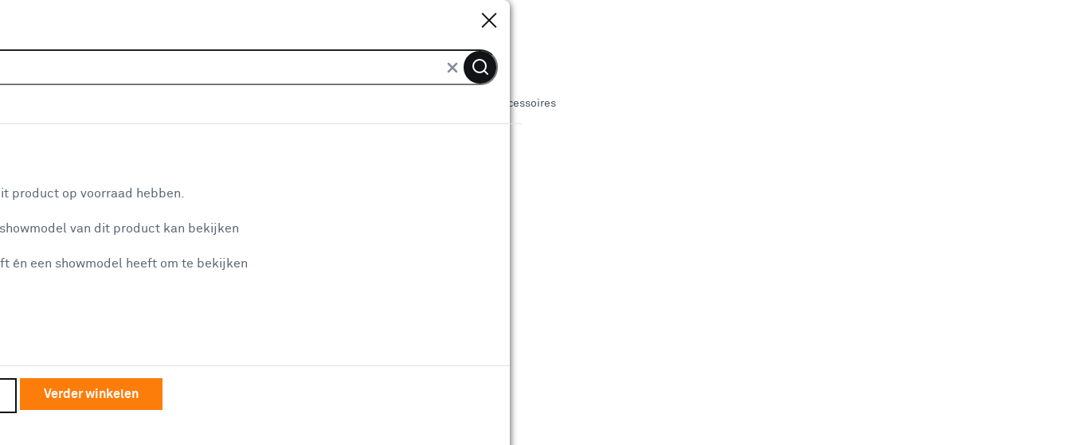

--- FILE ---
content_type: text/html
request_url: https://www.karwei.nl/assortiment/top-10/sanitair/badkameraccessoires/accessoires/kleur-wit
body_size: 10490
content:
    <!doctype html>
    <html class='theme-karwei_nl product-lister top-listed   rocker         no-referal
    ' data-wcms-page-uid="igDefaultSubcategoryPage" lang="nl" data-locale="nl_NL">
        <head>
            <meta charset="utf-8"/>

            <meta name="viewport" content="width=device-width, initial-scale=1">
                        <link rel="preload" href="https://static.karwei.nl/FE/b0df5cf/fonts/karwei_nl/akkurat-bold.woff2" as="font" type="font/woff2" crossorigin="anonymous">
        <link rel="preload" href="https://static.karwei.nl/FE/b0df5cf/fonts/karwei_nl/akkurat-regular.woff2" as="font" type="font/woff2" crossorigin="anonymous">



                <script src='https://assets.adobedtm.com/1fe3409351ba/ce3be4f7e7db/launch-eb2bf9f0ce22.min.js' defer="defer"></script>

            <style>
    :root {
          --abtest-button-border-radius: 0px;
    }
</style>




                <link rel="stylesheet" href="https://static.karwei.nl/FE/b0df5cf/karwei_nl-lister-page.css">





              <title>KARWEI | Top 10 best verkochte Accessoires</title>

                      <script type="application/ld+json">
            {
                "@context" : "http://schema.org",
                "@type" : "Organization",
                "name" : "Karwei",
                "url" : "https://www.karwei.nl",
                "sameAs" : [
                    "https://www.facebook.com/karwei",
                    "https://www.youtube.com/user/karweibouwmarkten",
                    "https://www.instagram.com/karwei"
                    ]
            }
        </script>

                          <meta name="description" content="Top 10 best verkochte Accessoires bekijk je op KARWEI. Een ruim assortiment, goede kwaliteit en diverse topmerken. Bezoek nu onze website en bestel direct online of ga langs in een bouwmarkt bij jou in de buurt."/>
                          <meta property=analytics:item_category content="Sanitair/Badkameraccessoires/Accessoires"/>
                          <meta name="robots" content="[FOLLOW, INDEX]"/>

              <meta http-equiv="X-UA-Compatible" content="IE=edge,chrome=1">
              <meta name="format-detection" content="telephone=no">
                        <link rel="canonical" href="https://www.karwei.nl/assortiment/top-10/sanitair/badkameraccessoires/accessoires/kleur-wit" />
                        <link rel="category" href="https://www.karwei.nl/assortiment/l/sanitair/badkameraccessoires/accessoires" />


              <link rel="apple-touch-icon" sizes="180x180" href='/FE/images/karwei_nl/favicon/apple-touch-icon-180x180.png'>
              <link rel="icon" type="image/png" sizes="32x32" href='/FE/images/karwei_nl/favicon/favicon-32x32.png'>
              <link rel="icon" type="image/png" sizes="16x16" href='/FE/images/karwei_nl/favicon/favicon-16x16.png'>
              <link rel="mask-icon" href='/FE/images/karwei_nl/favicon/safari-pinned-tab.svg' color="#ffffff">
              <link rel="shortcut icon" href='/FE/images/karwei_nl/favicon/favicon.ico'>
              <meta property="og:title" content="KARWEI | Top 10 best verkochte Accessoires"/>


                <meta property="og:type" content="website"/>
                <meta property="og:image" content='https://www.karwei.nlhttps://static.karwei.nl/FE/b0df5cf/images/karwei_nl/logos/logo-preview.png'/>
                <meta property="og:image:secure_url" content='https://www.karwei.nlhttps://static.karwei.nl/FE/b0df5cf/images/karwei_nl/logos/logo-preview.png'/>

                      <meta property="og:url" content="https://www.karwei.nl/assortiment/top-10/sanitair/badkameraccessoires/accessoires/kleur-wit"/>


            <meta property="og:site_name" content="KARWEI"/>

                <meta property="og:description" content="Top 10 best verkochte Accessoires bekijk je op KARWEI. Een ruim assortiment, goede kwaliteit en diverse topmerken. Bezoek nu onze website en bestel direct online of ga langs in een bouwmarkt bij jou in de buurt."/>

            <link rel="preconnect" href="https://assets.adobedtm.com" />
<link rel="preconnect" href="https://www.google-analytics.com" />
<link rel="preconnect" href="https://www.googletagmanager.com" />
<link rel="preconnect" href="https://collect.mopinion.com" />
<link rel="preconnect" href="https://deploy.mopinion.com" />
<link rel="preconnect" href="https://fonts.mopinion.com" />
<link rel="preconnect" href="https://fonts.gstatic.com" />
    <link rel="preconnect" href="https://api.karwei.nl" />
    <link rel="preconnect" href="https://kassa.karwei.nl" />
    <link rel="preconnect" href="https://mijn.karwei.nl" />

        </head>
        <body data-theme='karwei_nl'  class='theme-karwei'>
          <header id="reactheader" class="reactheader     wishlist-enabled">

  </header>
  
  <script >
    //Needed for react header
    window.storeFrontUrl = 'https://www.karwei.nl';
    window.myAccountUrl = 'https://mijn.karwei.nl';
    window.checkoutUrl = 'https://kassa.karwei.nl';
    window.apiUrl = 'https://api.karwei.nl';
    window.theme = 'karwei_nl';
  </script>



  <main>
          <div class="bootstrap-container">
        <div class="row">
            <nav aria-label="Navigatiepad" class="col-12 breadcrumb-container">
                <ol itemscope itemtype="http://schema.org/BreadcrumbList" class="breadcrumb  ">
                        <li itemprop="itemListElement" itemscope itemtype="http://schema.org/ListItem">
                          <a class="link-no-underline" itemprop="item" href='/'>
                            <span itemprop="name">Home</span>
                          </a>
                          <svg width="7" height="10" viewBox="0 0 7 10" fill="none" xmlns="http://www.w3.org/2000/svg">
    <path d="M1 9L5 5L1 1" stroke-width="2"/>
</svg>
    
                          <meta itemprop="position" content="1" />
                        </li>
                        <li itemprop="itemListElement" itemscope itemtype="http://schema.org/ListItem">
                          <a class="link-no-underline" itemprop="item" href='/assortiment'>
                            <span itemprop="name">Assortiment</span>
                          </a>
                          <svg width="7" height="10" viewBox="0 0 7 10" fill="none" xmlns="http://www.w3.org/2000/svg">
    <path d="M1 9L5 5L1 1" stroke-width="2"/>
</svg>
    
                          <meta itemprop="position" content="2" />
                        </li>
                        <li itemprop="itemListElement" itemscope itemtype="http://schema.org/ListItem">
                          <a class="link-no-underline" itemprop="item" href='/assortiment/k/sanitair'>
                            <span itemprop="name">Sanitair</span>
                          </a>
                          <svg width="7" height="10" viewBox="0 0 7 10" fill="none" xmlns="http://www.w3.org/2000/svg">
    <path d="M1 9L5 5L1 1" stroke-width="2"/>
</svg>
    
                          <meta itemprop="position" content="3" />
                        </li>
                        <li itemprop="itemListElement" itemscope itemtype="http://schema.org/ListItem">
                          <a class="link-no-underline" itemprop="item" href='/assortiment/k/sanitair/badkameraccessoires'>
                            <span itemprop="name">Badkameraccessoires</span>
                          </a>
                          <svg width="7" height="10" viewBox="0 0 7 10" fill="none" xmlns="http://www.w3.org/2000/svg">
    <path d="M1 9L5 5L1 1" stroke-width="2"/>
</svg>
    
                          <meta itemprop="position" content="4" />
                        </li>
                        <li itemprop="itemListElement" itemscope itemtype="http://schema.org/ListItem">
                          <a class="link-no-underline" itemprop="item" href='/assortiment/l/sanitair/badkameraccessoires/accessoires'>
                            <span itemprop="name">Accessoires</span>
                          </a>
                          <svg width="7" height="10" viewBox="0 0 7 10" fill="none" xmlns="http://www.w3.org/2000/svg">
    <path d="M1 9L5 5L1 1" stroke-width="2"/>
</svg>
    
                          <meta itemprop="position" content="5" />
                        </li>
                      <li>Top 10 Accessoires</li>
                </ol>
            </nav>
        </div>
    </div>


    
      <div id="main-content" class="bootstrap-container">
        <div class="container-page">
          <div class="row">
            <div class="col-12">
              <main id="main-content">
    
                <div class="pageheader js-pageheader-mobile">
    <h1  class="bootstrap-h1">Top 10 Accessoires</h1>
</div>

    
                
    
                <div class="row product-tile-container js-product-tiles" data-queryID="1dd62706dfcb49e5d7bc63a52eef6558">
                        <article
        class='product-row-column-tile js-product-tile
            product-online-state-click_and_collect
            product-state-click_and_collect
            '
        id='P128017'
        data-category="Sanitair/Badkameraccessoires/Accessoires"
        data-brand="Talen Tools"
        data-objectid="B128017"
        data-position="1"
        data-ean="8712448433358"
        data-has-review="true"
        data-discount-no-tax="                0
    "
        data-price-no-tax="                    3.71
"
            data-sponsored="false"
        data-beterklussen="false"
        data-state="CLICK_AND_COLLECT"
        style="order: 1"
        data-is-click-and-collect="true"
        >
        <a class="click-mask" href="/assortiment/douchewisser-met-zuignap/p/B128017" title="Douchewisser met zuignap"></a>
        <div class="product-tile-image">
   
        <img src='https://static.karwei.nl/dam/352405/22' href="/assortiment/douchewisser-met-zuignap/p/B128017" alt="Douchewisser met zuignap"/>
    





</div>

        <div class="product-tile-content">
                <div class="product-tile-info ">
        <div class="product-tile-name 
     js-product-name"><a href="/assortiment/douchewisser-met-zuignap/p/B128017">Douchewisser met zuignap</a></div>
                      <span class="tag-review">Uitstekend beoordeeld</span>

                  <div class="product-tile-review-inkort">    <div class="star-ratings-css  " 
     data-target="product-reviews"
     data-product-id="128017"
     data-product-name="Douchewisser met zuignap"

     data-product-image-url="        https://static.karwei.nl/dam/352405/22
"
     data-product-old-price=""
     data-product-current-price="            4.49
"
     data-product-price-unit=""
     data-show-add-to-cart-button=""


>
    <div class="star-ratings-css-stars">
      <div class="star-ratings-css-bottom"></div>

          <div class="star-ratings-css-top" style='width: 90%;'></div>
    </div>
    <div class="star-ratings-review-count" data-product-has-add-to-cart="">
            
                12 <span>klantreviews</span> <span class="hidden">reviews</span>
    </div>
    
</div>

                  </div>


            <div class="product-tile-attributes">
                    <span>Kleurfamilie: Grijs, Wit</span>
                    <span>Materiaal: Kunststof</span>
                    <span>Soort materiaal: Nylon</span>
            </div>

            <div class="product-tile-description">
                <span>Deze douchewisser is een handige accessoire voor je badkamer. Door de zuignap kan je de wisser gemakkelijk ophangen, zodat hij altijd binnen handbereik is na het douchen. Op dez...</span>
                <span class="short-variant">
                        Deze douchewisser is een handige accessoire voor je badkamer. Door de zuignap kan je de wisser ge...
                </span>
            </div>




    </div>



            <div class="product-tile-options">

        <div class="block md:hidden energy-label-mobile">
            
        </div>

            <div class="product-price-container js-data-price">
        <div class="hidden md:block">
            
        </div>
            <div class=" product-tile-price
    ">
        <div class="product-tile-price-current">4.</div>
        <span class="product-tile-price-decimal">49</span>

    </div>

        
    </div>
    






    <div class="product-tile-actions">
        <div class="add-to-cart-small js-click-and-collect-modal"
  id="P128017"
  data-panel-target="click-and-collect-stock-modal"
  data-quantity="1"
  data-product-code="128017"
  data-brand="Talen Tools"
  data-product-name="Douchewisser met zuignap"
  data-is-click-and-collect="true"
  data-product-sale-type="with-popup"
data-product-image="https://static.karwei.nl/dam/352405/22"
    data-celum-id=352405
  data-product-brand="Talen Tools"
  data-category="Sanitair/Badkameraccessoires/Accessoires"
  data-product-category="Sanitair/Badkameraccessoires/Accessoires"
  data-ean="8712448433358"
  data-product-position="1"
  data-product-price="      4.49
"
  data-state="OFFLINE"
  data-has-review="true">
  <div class="add-to-cart-button js-add-to-cart-button">
    <i data-feather="plus" class="icon plus"></i>
    <i data-feather="shopping-cart" class="icon"></i>
    <i data-feather="check" class="added icon"></i>
  </div>
  <div class="hidden js-add-to-cart-error-message error-message" data-placeholder='Het maximale aantal ({0} stuks) is toegevoegd aan je winkelwagen' data-invalidnumber-message='Het aantal van {0} is aangepast naar boven' data-invalidvalue-message='Het aantal is aangepast' data-placeholder-zerostock='Er is helaas onvoldoende voorraad' data-placeholder-clickcollect='Het maximale aantal ({0} stuks) is toegevoegd aan je winkelwagen' data-placeholder-splitcart='Sommige producten kun je alleen afhalen óf alleen laten thuisbezorgen. We kunnen dit helaas niet combineren in 1 bestelling. Je winkelwagen bevat zo&#39;n product en daarom kun je dit product nu niet toevoegen. Je kunt natuurlijk wel 2 losse bestellingen doen. &lt;br&gt; &lt;a class=&quot;js-wishlist-add&quot; href=&quot;&quot;&gt;Bewaar dit product voor later&lt;/a&gt;.'>Er is iets mis gegaan</div>
</div>
            <div id="wishlist-container" class="wishlist-container">
    <script id="product-wishlist-stats" type="application/json"
        data-product-id="128017"
        data-product-name="Douchewisser met zuignap"
        data-list-name="Lister Pages"
    >
    </script>
</div>

    </div>

        <div class="product-tile-click-collect">Alleen bestellen en afhalen</div>

            <a class="alternative-link" rel="nofollow" href="/assortiment/zoeken?text=&f_type_artikel=trekker">
                Bekijk alles in
                trekker
            </a>
</div>

        </div>

    </article>


    <article
        class='product-row-column-tile js-product-tile
            product-online-state-online_available
            product-state-online_available
            '
        id='P586245'
        data-category="Sanitair/Badkameraccessoires/Accessoires"
        data-brand="OK"
        data-objectid="B586245"
        data-position="3"
        data-ean="8711247909347"
        data-has-review="true"
        data-discount-no-tax="                0
    "
        data-price-no-tax="                    9.91
"
            data-sponsored="false"
        data-beterklussen="false"
        data-state="ONLINE_AVAILABLE"
        style="order: 2"
        data-is-click-and-collect="false"
        >
        <a class="click-mask" href="/assortiment/ok-planchet-wit/p/B586245" title="OK planchet wit"></a>
        <div class="product-tile-image">
   
        <img src='https://static.karwei.nl/dam/208993/22' href="/assortiment/ok-planchet-wit/p/B586245" alt="OK planchet wit"/>
    





</div>

        <div class="product-tile-content">
                <div class="product-tile-info ">
        <div class="product-tile-name 
     js-product-name"><a href="/assortiment/ok-planchet-wit/p/B586245">OK planchet wit</a></div>

                  <div class="product-tile-review-inkort">    <div class="star-ratings-css  " 
     data-target="product-reviews"
     data-product-id="586245"
     data-product-name="OK planchet wit"

     data-product-image-url="        https://static.karwei.nl/dam/208993/22
"
     data-product-old-price=""
     data-product-current-price="            11.99
"
     data-product-price-unit=""
     data-show-add-to-cart-button="                true
"


>
    <div class="star-ratings-css-stars">
      <div class="star-ratings-css-bottom"></div>

          <div class="star-ratings-css-top" style='width: 55%;'></div>
    </div>
    <div class="star-ratings-review-count" data-product-has-add-to-cart="">
            
                8 <span>klantreviews</span> <span class="hidden">reviews</span>
    </div>
    
</div>

                  </div>


            <div class="product-tile-attributes">
                    <span>Kleurfamilie: Wit</span>
                    <span>Materiaal: Kunststof</span>
            </div>

            <div class="product-tile-description">
                <span>Planchet van het merk OK wordt geleverd in de kleur wit</span>
                <span class="short-variant">
                </span>
            </div>




    </div>



            <div class="product-tile-options">

        <div class="block md:hidden energy-label-mobile">
            
        </div>

            <div class="product-price-container js-data-price">
        <div class="hidden md:block">
            
        </div>
            <div class=" product-tile-price
    ">
        <div class="product-tile-price-current">11.</div>
        <span class="product-tile-price-decimal">99</span>

    </div>

        
    </div>
    






    <div class="product-tile-actions">
          <div class="add-to-cart-small js-add-to-cart primary"
    data-location="Lister Pages"
    id="P586245"
    data-quantity="1"
    data-product-code="586245"
    data-sponsored="false"
    data-product-name="OK planchet wit"
data-product-image="https://static.karwei.nl/dam/208993/22"
      data-celum-id=208993
    data-product-brand="OK"
    data-product-category="Sanitair/Badkameraccessoires/Accessoires"
    data-ean="8711247909347"
    data-product-position="1"
    data-product-sale-type="with-popup"
    data-product-price="        11.99
"
    data-state="OFFLINE"
    data-is-click-and-collect="false"
    data-has-review="true">
    <div class="add-to-cart-button js-add-to-cart-button">
      <i data-feather="plus" class="icon plus"></i>
      <i data-feather="shopping-cart" class="icon"></i>
      <i data-feather="check" class="added icon"></i>
    </div>
    <div class="hidden js-add-to-cart-error-message error-message" data-placeholder='Het maximale aantal ({0} stuks) is toegevoegd aan je winkelwagen' data-invalidnumber-message='Het aantal van {0} is aangepast naar boven' data-invalidvalue-message='Het aantal is aangepast' data-placeholder-accessories='Er is helaas onvoldoende voorraad voor 1 van de producten' data-placeholder-zerostock='Er is helaas onvoldoende voorraad' data-placeholder-clickcollect='Het maximale aantal ({0} stuks) is toegevoegd aan je winkelwagen' data-placeholder-splitcart='Sommige producten kun je alleen afhalen óf alleen laten thuisbezorgen. We kunnen dit helaas niet combineren in 1 bestelling. Je winkelwagen bevat zo&#39;n product en daarom kun je dit product nu niet toevoegen. Je kunt natuurlijk wel 2 losse bestellingen doen. &lt;br&gt; &lt;a class=&quot;js-wishlist-add&quot; href=&quot;&quot;&gt;Bewaar dit product voor later&lt;/a&gt;.' data-error-loq="Maximaal 1 per klant" data-placeholder-amq="Er kan maximaal {0} stuks worden toegevoegd aan de winkelwagen">Er is iets mis gegaan</div>
  </div>

            <div id="wishlist-container" class="wishlist-container">
    <script id="product-wishlist-stats" type="application/json"
        data-product-id="586245"
        data-product-name="OK planchet wit"
        data-list-name="Lister Pages"
    >
    </script>
</div>

    </div>


            <a class="alternative-link" rel="nofollow" href="/assortiment/zoeken?text=&f_type_artikel=planchet">
                Bekijk alles in
                planchet
            </a>
</div>

        </div>

    </article>


    <article
        class='product-row-column-tile js-product-tile
            product-online-state-online_available
            product-state-online_available
            '
        id='P132117'
        data-category="Sanitair/Badkameraccessoires/Accessoires"
        data-brand="Tiger"
        data-objectid="B132117"
        data-position="5"
        data-ean="4008913876503"
        data-has-review="true"
        data-discount-no-tax="                0
    "
        data-price-no-tax="                    8.26
"
            data-sponsored="false"
        data-beterklussen="false"
        data-state="ONLINE_AVAILABLE"
        style="order: 3"
        data-is-click-and-collect="false"
        >
        <a class="click-mask" href="/assortiment/tiger-boston-reserveglas/p/B132117" title="Tiger Boston reserveglas"></a>
        <div class="product-tile-image">
   
        <img src='https://static.karwei.nl/FE/b0df5cf/images/common/product-image-placeholder.avif' data-src="https://static.karwei.nl/dam/48711/22" href="/assortiment/tiger-boston-reserveglas/p/B132117" alt="Tiger Boston reserveglas" class="lazyload"/>
    





</div>

        <div class="product-tile-content">
                <div class="product-tile-info ">
        <div class="product-tile-name 
     js-product-name"><a href="/assortiment/tiger-boston-reserveglas/p/B132117">Tiger Boston reserveglas</a></div>
                      <span class="tag-review">Uitstekend beoordeeld</span>

                  <div class="product-tile-review-inkort">    <div class="star-ratings-css  " 
     data-target="product-reviews"
     data-product-id="132117"
     data-product-name="Tiger Boston reserveglas"

     data-product-image-url="        https://static.karwei.nl/dam/48711/22
"
     data-product-old-price=""
     data-product-current-price="            9.99
"
     data-product-price-unit=""
     data-show-add-to-cart-button="                true
"


>
    <div class="star-ratings-css-stars">
      <div class="star-ratings-css-bottom"></div>

          <div class="star-ratings-css-top" style='width: 93%;'></div>
    </div>
    <div class="star-ratings-review-count" data-product-has-add-to-cart="">
            
                30 <span>klantreviews</span> <span class="hidden">reviews</span>
    </div>
    
</div>

                  </div>


            <div class="product-tile-attributes">
                    <span>Kleurfamilie: Wit</span>
                    <span>Materiaal: Glas</span>
            </div>

            <div class="product-tile-description">
                <span>Het Tiger Boston reserveglas is uitgevoerd in mat glas. De Tiger accessoires zorgen voor een stijlvolle toevoeging aan je badkamer. Dit product dient als reserveonderdeel voor d...</span>
                <span class="short-variant">
                        Het Tiger Boston reserveglas is uitgevoerd in mat glas. De Tiger accessoires zorgen voor een stij...
                </span>
            </div>




    </div>



            <div class="product-tile-options">

        <div class="block md:hidden energy-label-mobile">
            
        </div>

            <div class="product-price-container js-data-price">
        <div class="hidden md:block">
            
        </div>
            <div class=" product-tile-price
    ">
        <div class="product-tile-price-current">9.</div>
        <span class="product-tile-price-decimal">99</span>

    </div>

        
    </div>
    






    <div class="product-tile-actions">
          <div class="add-to-cart-small js-add-to-cart primary"
    data-location="Lister Pages"
    id="P132117"
    data-quantity="1"
    data-product-code="132117"
    data-sponsored="false"
    data-product-name="Tiger Boston reserveglas"
data-product-image="https://static.karwei.nl/dam/48711/22"
      data-celum-id=48711
    data-product-brand="Tiger"
    data-product-category="Sanitair/Badkameraccessoires/Accessoires"
    data-ean="4008913876503"
    data-product-position="1"
    data-product-sale-type="with-popup"
    data-product-price="        9.99
"
    data-state="OFFLINE"
    data-is-click-and-collect="false"
    data-has-review="true">
    <div class="add-to-cart-button js-add-to-cart-button">
      <i data-feather="plus" class="icon plus"></i>
      <i data-feather="shopping-cart" class="icon"></i>
      <i data-feather="check" class="added icon"></i>
    </div>
    <div class="hidden js-add-to-cart-error-message error-message" data-placeholder='Het maximale aantal ({0} stuks) is toegevoegd aan je winkelwagen' data-invalidnumber-message='Het aantal van {0} is aangepast naar boven' data-invalidvalue-message='Het aantal is aangepast' data-placeholder-accessories='Er is helaas onvoldoende voorraad voor 1 van de producten' data-placeholder-zerostock='Er is helaas onvoldoende voorraad' data-placeholder-clickcollect='Het maximale aantal ({0} stuks) is toegevoegd aan je winkelwagen' data-placeholder-splitcart='Sommige producten kun je alleen afhalen óf alleen laten thuisbezorgen. We kunnen dit helaas niet combineren in 1 bestelling. Je winkelwagen bevat zo&#39;n product en daarom kun je dit product nu niet toevoegen. Je kunt natuurlijk wel 2 losse bestellingen doen. &lt;br&gt; &lt;a class=&quot;js-wishlist-add&quot; href=&quot;&quot;&gt;Bewaar dit product voor later&lt;/a&gt;.' data-error-loq="Maximaal 1 per klant" data-placeholder-amq="Er kan maximaal {0} stuks worden toegevoegd aan de winkelwagen">Er is iets mis gegaan</div>
  </div>

            <div id="wishlist-container" class="wishlist-container">
    <script id="product-wishlist-stats" type="application/json"
        data-product-id="132117"
        data-product-name="Tiger Boston reserveglas"
        data-list-name="Lister Pages"
    >
    </script>
</div>

    </div>


            <a class="alternative-link" rel="nofollow" href="/assortiment/zoeken?text=&f_type_artikel=beker">
                Bekijk alles in
                beker
            </a>
</div>

        </div>

    </article>


    <article
        class='product-row-column-tile js-product-tile
            product-online-state-online_available
            product-state-online_available
                                    promotion
'
        id='P618205'
        data-category="Sanitair/Badkameraccessoires/Accessoires"
        data-brand="Atlantic"
        data-objectid="B618205"
        data-position="7"
        data-ean="8711297495524"
        data-has-review="true"
        data-discount-no-tax="                1.74
    "
        data-price-no-tax="                    4.04
"
            data-sponsored="false"
        data-beterklussen="false"
        data-state="ONLINE_AVAILABLE"
        style="order: 4"
        data-is-click-and-collect="false"
        >
        <a class="click-mask" href="/assortiment/atlantic-zeepbakje-natuursteenlook-met-ribbels-wit/p/B618205" title="Atlantic zeepbakje natuursteenlook met ribbels Wit"></a>
        <div class="product-tile-image">
   
        <img src='https://static.karwei.nl/FE/b0df5cf/images/common/product-image-placeholder.avif' data-src="https://static.karwei.nl/dam/270103/22" href="/assortiment/atlantic-zeepbakje-natuursteenlook-met-ribbels-wit/p/B618205" alt="Atlantic zeepbakje natuursteenlook met ribbels Wit" class="lazyload"/>
    





</div>

        <div class="product-tile-content">
                <div class="product-tile-info ">
        <div class="product-tile-name 
     js-product-name"><a href="/assortiment/atlantic-zeepbakje-natuursteenlook-met-ribbels-wit/p/B618205">Atlantic zeepbakje natuursteenlook met ribbels Wit</a></div>

                  <div class="product-tile-review-inkort">    <div class="star-ratings-css  " 
     data-target="product-reviews"
     data-product-id="618205"
     data-product-name="Atlantic zeepbakje natuursteenlook met ribbels Wit"

     data-product-image-url="        https://static.karwei.nl/dam/270103/22
"
     data-product-old-price="        6.99
"
     data-product-current-price="            4.89
"
     data-product-price-unit=""
     data-show-add-to-cart-button="                true
"


>
    <div class="star-ratings-css-stars">
      <div class="star-ratings-css-bottom"></div>

          <div class="star-ratings-css-top" style='width: 70%;'></div>
    </div>
    <div class="star-ratings-review-count" data-product-has-add-to-cart="">
            
                2 <span>klantreviews</span> <span class="hidden">reviews</span>
    </div>
    
</div>

                  </div>


            <div class="product-tile-attributes">
                    <span>Kleurfamilie: Wit</span>
                    <span>Materiaal: Kunststof</span>
                    <span>Soort materiaal: Synthetische hars</span>
            </div>

            <div class="product-tile-description">
                <span>Op zoek naar een zeephouder met een natuurstenen look, maar niet het onderhoud wat bij natuursteen hoort? Het Atlantic zeepbakje natuursteenlook met ribbels Wit wordt vervaardig...</span>
                <span class="short-variant">
                        Op zoek naar een zeephouder met een natuurstenen look, maar niet het onderhoud wat bij natuurstee...
                </span>
            </div>




    </div>



            <div class="product-tile-options">

        <div class="block md:hidden energy-label-mobile">
            
        </div>

            <div class="product-price-container js-data-price">
        <div class="hidden md:block">
            
        </div>
            <div class=" product-tile-price
    ">
        <div class="product-tile-price-current">4.</div>
        <span class="product-tile-price-decimal">89</span>

    </div>

            <div class="product-tile-price-old ">
 <span class="before-price"> 
        6.99</span>
    </div>

    </div>
            <div class="promotion-text-label">
            30% korting
        </div>

    <div class="product-price-info">

        <div class="product-tile-offer-description">
                        Mis het niet!&nbsp;
                Aanbieding nog <strong>7</strong> dagen geldig
        </div>
    </div>







    <div class="product-tile-actions">
          <div class="add-to-cart-small js-add-to-cart primary"
    data-location="Lister Pages"
    id="P618205"
    data-quantity="1"
    data-product-code="618205"
    data-sponsored="false"
    data-product-name="Atlantic zeepbakje natuursteenlook met ribbels Wit"
data-product-image="https://static.karwei.nl/dam/270103/22"
      data-celum-id=270103
    data-product-brand="Atlantic"
    data-product-category="Sanitair/Badkameraccessoires/Accessoires"
    data-ean="8711297495524"
    data-product-position="1"
    data-product-sale-type="with-popup"
    data-product-price="        4.89
"
    data-state="OFFLINE"
    data-is-click-and-collect="false"
    data-has-review="true">
    <div class="add-to-cart-button js-add-to-cart-button">
      <i data-feather="plus" class="icon plus"></i>
      <i data-feather="shopping-cart" class="icon"></i>
      <i data-feather="check" class="added icon"></i>
    </div>
    <div class="hidden js-add-to-cart-error-message error-message" data-placeholder='Het maximale aantal ({0} stuks) is toegevoegd aan je winkelwagen' data-invalidnumber-message='Het aantal van {0} is aangepast naar boven' data-invalidvalue-message='Het aantal is aangepast' data-placeholder-accessories='Er is helaas onvoldoende voorraad voor 1 van de producten' data-placeholder-zerostock='Er is helaas onvoldoende voorraad' data-placeholder-clickcollect='Het maximale aantal ({0} stuks) is toegevoegd aan je winkelwagen' data-placeholder-splitcart='Sommige producten kun je alleen afhalen óf alleen laten thuisbezorgen. We kunnen dit helaas niet combineren in 1 bestelling. Je winkelwagen bevat zo&#39;n product en daarom kun je dit product nu niet toevoegen. Je kunt natuurlijk wel 2 losse bestellingen doen. &lt;br&gt; &lt;a class=&quot;js-wishlist-add&quot; href=&quot;&quot;&gt;Bewaar dit product voor later&lt;/a&gt;.' data-error-loq="Maximaal 1 per klant" data-placeholder-amq="Er kan maximaal {0} stuks worden toegevoegd aan de winkelwagen">Er is iets mis gegaan</div>
  </div>

            <div id="wishlist-container" class="wishlist-container">
    <script id="product-wishlist-stats" type="application/json"
        data-product-id="618205"
        data-product-name="Atlantic zeepbakje natuursteenlook met ribbels Wit"
        data-list-name="Lister Pages"
    >
    </script>
</div>

    </div>


            <a class="alternative-link" rel="nofollow" href="/assortiment/zoeken?text=&f_type_artikel=zeephouder">
                Bekijk alles in
                zeephouder
            </a>
</div>

        </div>

    </article>


    <article
        class='product-row-column-tile js-product-tile
            product-online-state-online_available
            product-state-online_available
                                    promotion
'
        id='P618209'
        data-category="Sanitair/Badkameraccessoires/Accessoires"
        data-brand="Atlantic"
        data-objectid="B618209"
        data-position="9"
        data-ean="8711297495562"
        data-has-review="true"
        data-discount-no-tax="                0.99
    "
        data-price-no-tax="                    2.31
"
            data-sponsored="false"
        data-beterklussen="false"
        data-state="ONLINE_AVAILABLE"
        style="order: 5"
        data-is-click-and-collect="false"
        >
        <a class="click-mask" href="/assortiment/atlantic-tandenborstelbeker-wit/p/B618209" title="Atlantic tandenborstelbeker wit"></a>
        <div class="product-tile-image">
   
        <img src='https://static.karwei.nl/FE/b0df5cf/images/common/product-image-placeholder.avif' data-src="https://static.karwei.nl/dam/270107/22" href="/assortiment/atlantic-tandenborstelbeker-wit/p/B618209" alt="Atlantic tandenborstelbeker wit" class="lazyload"/>
    





</div>

        <div class="product-tile-content">
                <div class="product-tile-info ">
        <div class="product-tile-name 
     js-product-name"><a href="/assortiment/atlantic-tandenborstelbeker-wit/p/B618209">Atlantic tandenborstelbeker wit</a></div>

                  <div class="product-tile-review-inkort">    <div class="star-ratings-css  " 
     data-target="product-reviews"
     data-product-id="618209"
     data-product-name="Atlantic tandenborstelbeker wit"

     data-product-image-url="        https://static.karwei.nl/dam/270107/22
"
     data-product-old-price="        3.99
"
     data-product-current-price="            2.79
"
     data-product-price-unit=""
     data-show-add-to-cart-button="                true
"


>
    <div class="star-ratings-css-stars">
      <div class="star-ratings-css-bottom"></div>

          <div class="star-ratings-css-top" style='width: 100%;'></div>
    </div>
    <div class="star-ratings-review-count" data-product-has-add-to-cart="">
            
                1 <span>klantreview</span> <span class="hidden">review</span>
    </div>
    
</div>

                  </div>


            <div class="product-tile-attributes">
                    <span>Kleurfamilie: Wit</span>
                    <span>Materiaal: Kunststof</span>
            </div>

            <div class="product-tile-description">
                <span>Op zoek naar een tandenborstelhouder met meer luxe dan een standaard plastic beker? De Atlantic tandenborstelbeker Wit brengt meer stijl in de badkamer en toiletruimte! In de ho...</span>
                <span class="short-variant">
                        Op zoek naar een tandenborstelhouder met meer luxe dan een standaard plastic beker? De Atlantic t...
                </span>
            </div>




    </div>



            <div class="product-tile-options">

        <div class="block md:hidden energy-label-mobile">
            
        </div>

            <div class="product-price-container js-data-price">
        <div class="hidden md:block">
            
        </div>
            <div class=" product-tile-price
    ">
        <div class="product-tile-price-current">2.</div>
        <span class="product-tile-price-decimal">79</span>

    </div>

            <div class="product-tile-price-old ">
 <span class="before-price"> 
        3.99</span>
    </div>

    </div>
            <div class="promotion-text-label">
            30% korting
        </div>

    <div class="product-price-info">

        <div class="product-tile-offer-description">
                        Mis het niet!&nbsp;
                Aanbieding nog <strong>7</strong> dagen geldig
        </div>
    </div>







    <div class="product-tile-actions">
          <div class="add-to-cart-small js-add-to-cart primary"
    data-location="Lister Pages"
    id="P618209"
    data-quantity="1"
    data-product-code="618209"
    data-sponsored="false"
    data-product-name="Atlantic tandenborstelbeker wit"
data-product-image="https://static.karwei.nl/dam/270107/22"
      data-celum-id=270107
    data-product-brand="Atlantic"
    data-product-category="Sanitair/Badkameraccessoires/Accessoires"
    data-ean="8711297495562"
    data-product-position="1"
    data-product-sale-type="with-popup"
    data-product-price="        2.79
"
    data-state="OFFLINE"
    data-is-click-and-collect="false"
    data-has-review="true">
    <div class="add-to-cart-button js-add-to-cart-button">
      <i data-feather="plus" class="icon plus"></i>
      <i data-feather="shopping-cart" class="icon"></i>
      <i data-feather="check" class="added icon"></i>
    </div>
    <div class="hidden js-add-to-cart-error-message error-message" data-placeholder='Het maximale aantal ({0} stuks) is toegevoegd aan je winkelwagen' data-invalidnumber-message='Het aantal van {0} is aangepast naar boven' data-invalidvalue-message='Het aantal is aangepast' data-placeholder-accessories='Er is helaas onvoldoende voorraad voor 1 van de producten' data-placeholder-zerostock='Er is helaas onvoldoende voorraad' data-placeholder-clickcollect='Het maximale aantal ({0} stuks) is toegevoegd aan je winkelwagen' data-placeholder-splitcart='Sommige producten kun je alleen afhalen óf alleen laten thuisbezorgen. We kunnen dit helaas niet combineren in 1 bestelling. Je winkelwagen bevat zo&#39;n product en daarom kun je dit product nu niet toevoegen. Je kunt natuurlijk wel 2 losse bestellingen doen. &lt;br&gt; &lt;a class=&quot;js-wishlist-add&quot; href=&quot;&quot;&gt;Bewaar dit product voor later&lt;/a&gt;.' data-error-loq="Maximaal 1 per klant" data-placeholder-amq="Er kan maximaal {0} stuks worden toegevoegd aan de winkelwagen">Er is iets mis gegaan</div>
  </div>

            <div id="wishlist-container" class="wishlist-container">
    <script id="product-wishlist-stats" type="application/json"
        data-product-id="618209"
        data-product-name="Atlantic tandenborstelbeker wit"
        data-list-name="Lister Pages"
    >
    </script>
</div>

    </div>


            <a class="alternative-link" rel="nofollow" href="/assortiment/zoeken?text=&f_type_artikel=beker">
                Bekijk alles in
                beker
            </a>
</div>

        </div>

    </article>


    <article
        class='product-row-column-tile js-product-tile
            product-online-state-click_and_collect
            product-state-click_and_collect
            '
        id='P127924'
        data-category="Sanitair/Badkameraccessoires/Accessoires"
        data-brand="Talen Tools"
        data-objectid="B127924"
        data-position="11"
        data-ean="8712448433174"
        data-has-review="false"
        data-discount-no-tax="                0
    "
        data-price-no-tax="                    1.48
"
            data-sponsored="false"
        data-beterklussen="false"
        data-state="CLICK_AND_COLLECT"
        style="order: 6"
        data-is-click-and-collect="true"
        >
        <a class="click-mask" href="/assortiment/sanitairspons-2-stuks/p/B127924" title="Sanitairspons 2 stuks"></a>
        <div class="product-tile-image">
   
        <img src='https://static.karwei.nl/FE/b0df5cf/images/common/product-image-placeholder.avif' data-src="https://static.karwei.nl/dam/653764/22" href="/assortiment/sanitairspons-2-stuks/p/B127924" alt="Sanitairspons 2 stuks" class="lazyload"/>
    





</div>

        <div class="product-tile-content">
                <div class="product-tile-info ">
        <div class="product-tile-name 
     js-product-name"><a href="/assortiment/sanitairspons-2-stuks/p/B127924">Sanitairspons 2 stuks</a></div>


            <div class="product-tile-attributes">
                    <span>Kleurfamilie: Blauw, Geel, Wit</span>
                    <span>Materiaal: Stof/textiel</span>
                    <span>Soort materiaal: Viscose</span>
            </div>

            <div class="product-tile-description">
                <span>Deze spons is ideaal voor het schoonmaken van sanitair dat last heeft van hardnekkige kalkaanslag. Voor het eerste gebruik is het belangrijk om de sponzen goed uit te spoelen. D...</span>
                <span class="short-variant">
                        Deze spons is ideaal voor het schoonmaken van sanitair dat last heeft van hardnekkige kalkaanslag...
                </span>
            </div>




    </div>



            <div class="product-tile-options">

        <div class="block md:hidden energy-label-mobile">
            
        </div>

            <div class="product-price-container js-data-price">
        <div class="hidden md:block">
            
        </div>
            <div class=" product-tile-price
    ">
        <div class="product-tile-price-current">1.</div>
        <span class="product-tile-price-decimal">79</span>

    </div>

        
    </div>
    






    <div class="product-tile-actions">
        <div class="add-to-cart-small js-click-and-collect-modal"
  id="P127924"
  data-panel-target="click-and-collect-stock-modal"
  data-quantity="1"
  data-product-code="127924"
  data-brand="Talen Tools"
  data-product-name="Sanitairspons 2 stuks"
  data-is-click-and-collect="true"
  data-product-sale-type="with-popup"
data-product-image="https://static.karwei.nl/dam/653764/22"
    data-celum-id=653764
  data-product-brand="Talen Tools"
  data-category="Sanitair/Badkameraccessoires/Accessoires"
  data-product-category="Sanitair/Badkameraccessoires/Accessoires"
  data-ean="8712448433174"
  data-product-position="1"
  data-product-price="      1.79
"
  data-state="OFFLINE"
  data-has-review="false">
  <div class="add-to-cart-button js-add-to-cart-button">
    <i data-feather="plus" class="icon plus"></i>
    <i data-feather="shopping-cart" class="icon"></i>
    <i data-feather="check" class="added icon"></i>
  </div>
  <div class="hidden js-add-to-cart-error-message error-message" data-placeholder='Het maximale aantal ({0} stuks) is toegevoegd aan je winkelwagen' data-invalidnumber-message='Het aantal van {0} is aangepast naar boven' data-invalidvalue-message='Het aantal is aangepast' data-placeholder-zerostock='Er is helaas onvoldoende voorraad' data-placeholder-clickcollect='Het maximale aantal ({0} stuks) is toegevoegd aan je winkelwagen' data-placeholder-splitcart='Sommige producten kun je alleen afhalen óf alleen laten thuisbezorgen. We kunnen dit helaas niet combineren in 1 bestelling. Je winkelwagen bevat zo&#39;n product en daarom kun je dit product nu niet toevoegen. Je kunt natuurlijk wel 2 losse bestellingen doen. &lt;br&gt; &lt;a class=&quot;js-wishlist-add&quot; href=&quot;&quot;&gt;Bewaar dit product voor later&lt;/a&gt;.'>Er is iets mis gegaan</div>
</div>
            <div id="wishlist-container" class="wishlist-container">
    <script id="product-wishlist-stats" type="application/json"
        data-product-id="127924"
        data-product-name="Sanitairspons 2 stuks"
        data-list-name="Lister Pages"
    >
    </script>
</div>

    </div>

        <div class="product-tile-click-collect">Alleen bestellen en afhalen</div>

            <a class="alternative-link" rel="nofollow" href="/assortiment/zoeken?text=&f_type_artikel=spons">
                Bekijk alles in
                spons
            </a>
</div>

        </div>

    </article>


    <article
        class='product-row-column-tile js-product-tile
            product-online-state-online_available
            product-state-online_available
                                    promotion
'
        id='P615744'
        data-category="Sanitair/Badkameraccessoires/Accessoires"
        data-brand="Atlantic"
        data-objectid="B615744"
        data-position="13"
        data-ean="8711247953913"
        data-has-review="true"
        data-discount-no-tax="                1.98
    "
        data-price-no-tax="                    4.62
"
            data-sponsored="false"
        data-beterklussen="false"
        data-state="ONLINE_AVAILABLE"
        style="order: 7"
        data-is-click-and-collect="false"
        >
        <a class="click-mask" href="/assortiment/atlantic-tandenborstelbeker-marmerlook-wit/p/B615744" title="Atlantic tandenborstelbeker marmerlook Wit"></a>
        <div class="product-tile-image">
   
        <img src='https://static.karwei.nl/FE/b0df5cf/images/common/product-image-placeholder.avif' data-src="https://static.karwei.nl/dam/270078/22" href="/assortiment/atlantic-tandenborstelbeker-marmerlook-wit/p/B615744" alt="Atlantic tandenborstelbeker marmerlook Wit" class="lazyload"/>
    





</div>

        <div class="product-tile-content">
                <div class="product-tile-info ">
        <div class="product-tile-name 
     js-product-name"><a href="/assortiment/atlantic-tandenborstelbeker-marmerlook-wit/p/B615744">Atlantic tandenborstelbeker marmerlook Wit</a></div>

                  <div class="product-tile-review-inkort">    <div class="star-ratings-css  " 
     data-target="product-reviews"
     data-product-id="615744"
     data-product-name="Atlantic tandenborstelbeker marmerlook Wit"

     data-product-image-url="        https://static.karwei.nl/dam/270078/22
"
     data-product-old-price="        7.99
"
     data-product-current-price="            5.59
"
     data-product-price-unit=""
     data-show-add-to-cart-button="                true
"


>
    <div class="star-ratings-css-stars">
      <div class="star-ratings-css-bottom"></div>

          <div class="star-ratings-css-top" style='width: 100%;'></div>
    </div>
    <div class="star-ratings-review-count" data-product-has-add-to-cart="">
            
                1 <span>klantreview</span> <span class="hidden">review</span>
    </div>
    
</div>

                  </div>


            <div class="product-tile-attributes">
                    <span>Kleurfamilie: Wit</span>
                    <span>Materiaal: Kunststof</span>
                    <span>Soort materiaal: Synthetische hars</span>
            </div>

            <div class="product-tile-description">
                <span>Op zoek naar een tandenborstelhouder met een witte marmerlook, maar niet het onderhoud wat bij deze steensoort hoort? De Atlantic tandenborstelbeker marmerlook Wit wordt vervaar...</span>
                <span class="short-variant">
                        Op zoek naar een tandenborstelhouder met een witte marmerlook, maar niet het onderhoud wat bij de...
                </span>
            </div>




    </div>



            <div class="product-tile-options">

        <div class="block md:hidden energy-label-mobile">
            
        </div>

            <div class="product-price-container js-data-price">
        <div class="hidden md:block">
            
        </div>
            <div class=" product-tile-price
    ">
        <div class="product-tile-price-current">5.</div>
        <span class="product-tile-price-decimal">59</span>

    </div>

            <div class="product-tile-price-old ">
 <span class="before-price"> 
        7.99</span>
    </div>

    </div>
            <div class="promotion-text-label">
            30% korting
        </div>

    <div class="product-price-info">

        <div class="product-tile-offer-description">
                        Mis het niet!&nbsp;
                Aanbieding nog <strong>7</strong> dagen geldig
        </div>
    </div>







    <div class="product-tile-actions">
          <div class="add-to-cart-small js-add-to-cart primary"
    data-location="Lister Pages"
    id="P615744"
    data-quantity="1"
    data-product-code="615744"
    data-sponsored="false"
    data-product-name="Atlantic tandenborstelbeker marmerlook Wit"
data-product-image="https://static.karwei.nl/dam/270078/22"
      data-celum-id=270078
    data-product-brand="Atlantic"
    data-product-category="Sanitair/Badkameraccessoires/Accessoires"
    data-ean="8711247953913"
    data-product-position="1"
    data-product-sale-type="with-popup"
    data-product-price="        5.59
"
    data-state="OFFLINE"
    data-is-click-and-collect="false"
    data-has-review="true">
    <div class="add-to-cart-button js-add-to-cart-button">
      <i data-feather="plus" class="icon plus"></i>
      <i data-feather="shopping-cart" class="icon"></i>
      <i data-feather="check" class="added icon"></i>
    </div>
    <div class="hidden js-add-to-cart-error-message error-message" data-placeholder='Het maximale aantal ({0} stuks) is toegevoegd aan je winkelwagen' data-invalidnumber-message='Het aantal van {0} is aangepast naar boven' data-invalidvalue-message='Het aantal is aangepast' data-placeholder-accessories='Er is helaas onvoldoende voorraad voor 1 van de producten' data-placeholder-zerostock='Er is helaas onvoldoende voorraad' data-placeholder-clickcollect='Het maximale aantal ({0} stuks) is toegevoegd aan je winkelwagen' data-placeholder-splitcart='Sommige producten kun je alleen afhalen óf alleen laten thuisbezorgen. We kunnen dit helaas niet combineren in 1 bestelling. Je winkelwagen bevat zo&#39;n product en daarom kun je dit product nu niet toevoegen. Je kunt natuurlijk wel 2 losse bestellingen doen. &lt;br&gt; &lt;a class=&quot;js-wishlist-add&quot; href=&quot;&quot;&gt;Bewaar dit product voor later&lt;/a&gt;.' data-error-loq="Maximaal 1 per klant" data-placeholder-amq="Er kan maximaal {0} stuks worden toegevoegd aan de winkelwagen">Er is iets mis gegaan</div>
  </div>

            <div id="wishlist-container" class="wishlist-container">
    <script id="product-wishlist-stats" type="application/json"
        data-product-id="615744"
        data-product-name="Atlantic tandenborstelbeker marmerlook Wit"
        data-list-name="Lister Pages"
    >
    </script>
</div>

    </div>


            <a class="alternative-link" rel="nofollow" href="/assortiment/zoeken?text=&f_type_artikel=beker">
                Bekijk alles in
                beker
            </a>
</div>

        </div>

    </article>


    <article
        class='product-row-column-tile js-product-tile
            product-online-state-online_available
            product-state-online_available
                                    promotion
'
        id='P618204'
        data-category="Sanitair/Badkameraccessoires/Accessoires"
        data-brand="Atlantic"
        data-objectid="B618204"
        data-position="15"
        data-ean="8711297495517"
        data-has-review="false"
        data-discount-no-tax="                2.48
    "
        data-price-no-tax="                    5.78
"
            data-sponsored="false"
        data-beterklussen="false"
        data-state="ONLINE_AVAILABLE"
        style="order: 8"
        data-is-click-and-collect="false"
        >
        <a class="click-mask" href="/assortiment/atlantic-tandenborstelbeker-natuursteenlook-met-ribbels-wit/p/B618204" title="Atlantic tandenborstelbeker natuursteenlook met ribbels Wit"></a>
        <div class="product-tile-image">
   
        <img src='https://static.karwei.nl/FE/b0df5cf/images/common/product-image-placeholder.avif' data-src="https://static.karwei.nl/dam/270102/22" href="/assortiment/atlantic-tandenborstelbeker-natuursteenlook-met-ribbels-wit/p/B618204" alt="Atlantic tandenborstelbeker natuursteenlook met ribbels Wit" class="lazyload"/>
    





</div>

        <div class="product-tile-content">
                <div class="product-tile-info ">
        <div class="product-tile-name 
     js-product-name"><a href="/assortiment/atlantic-tandenborstelbeker-natuursteenlook-met-ribbels-wit/p/B618204">Atlantic tandenborstelbeker natuursteenlook met ribbels Wit</a></div>


            <div class="product-tile-attributes">
                    <span>Kleurfamilie: Wit</span>
                    <span>Materiaal: Kunststof</span>
                    <span>Soort materiaal: Synthetische hars</span>
            </div>

            <div class="product-tile-description">
                <span>Op zoek naar een tandenborstelhouder met een natuurstenen look, maar niet het onderhoud wat bij natuursteen hoort? De Atlantic tandenborstelbeker natuursteenlook met ribbels Wit...</span>
                <span class="short-variant">
                        Op zoek naar een tandenborstelhouder met een natuurstenen look, maar niet het onderhoud wat bij n...
                </span>
            </div>




    </div>



            <div class="product-tile-options">

        <div class="block md:hidden energy-label-mobile">
            
        </div>

            <div class="product-price-container js-data-price">
        <div class="hidden md:block">
            
        </div>
            <div class=" product-tile-price
    ">
        <div class="product-tile-price-current">6.</div>
        <span class="product-tile-price-decimal">99</span>

    </div>

            <div class="product-tile-price-old ">
 <span class="before-price"> 
        9.99</span>
    </div>

    </div>
            <div class="promotion-text-label">
            30% korting
        </div>

    <div class="product-price-info">

        <div class="product-tile-offer-description">
                        Mis het niet!&nbsp;
                Aanbieding nog <strong>7</strong> dagen geldig
        </div>
    </div>







    <div class="product-tile-actions">
          <div class="add-to-cart-small js-add-to-cart primary"
    data-location="Lister Pages"
    id="P618204"
    data-quantity="1"
    data-product-code="618204"
    data-sponsored="false"
    data-product-name="Atlantic tandenborstelbeker natuursteenlook met ribbels Wit"
data-product-image="https://static.karwei.nl/dam/270102/22"
      data-celum-id=270102
    data-product-brand="Atlantic"
    data-product-category="Sanitair/Badkameraccessoires/Accessoires"
    data-ean="8711297495517"
    data-product-position="1"
    data-product-sale-type="with-popup"
    data-product-price="        6.99
"
    data-state="OFFLINE"
    data-is-click-and-collect="false"
    data-has-review="false">
    <div class="add-to-cart-button js-add-to-cart-button">
      <i data-feather="plus" class="icon plus"></i>
      <i data-feather="shopping-cart" class="icon"></i>
      <i data-feather="check" class="added icon"></i>
    </div>
    <div class="hidden js-add-to-cart-error-message error-message" data-placeholder='Het maximale aantal ({0} stuks) is toegevoegd aan je winkelwagen' data-invalidnumber-message='Het aantal van {0} is aangepast naar boven' data-invalidvalue-message='Het aantal is aangepast' data-placeholder-accessories='Er is helaas onvoldoende voorraad voor 1 van de producten' data-placeholder-zerostock='Er is helaas onvoldoende voorraad' data-placeholder-clickcollect='Het maximale aantal ({0} stuks) is toegevoegd aan je winkelwagen' data-placeholder-splitcart='Sommige producten kun je alleen afhalen óf alleen laten thuisbezorgen. We kunnen dit helaas niet combineren in 1 bestelling. Je winkelwagen bevat zo&#39;n product en daarom kun je dit product nu niet toevoegen. Je kunt natuurlijk wel 2 losse bestellingen doen. &lt;br&gt; &lt;a class=&quot;js-wishlist-add&quot; href=&quot;&quot;&gt;Bewaar dit product voor later&lt;/a&gt;.' data-error-loq="Maximaal 1 per klant" data-placeholder-amq="Er kan maximaal {0} stuks worden toegevoegd aan de winkelwagen">Er is iets mis gegaan</div>
  </div>

            <div id="wishlist-container" class="wishlist-container">
    <script id="product-wishlist-stats" type="application/json"
        data-product-id="618204"
        data-product-name="Atlantic tandenborstelbeker natuursteenlook met ribbels Wit"
        data-list-name="Lister Pages"
    >
    </script>
</div>

    </div>


            <a class="alternative-link" rel="nofollow" href="/assortiment/zoeken?text=&f_type_artikel=beker">
                Bekijk alles in
                beker
            </a>
</div>

        </div>

    </article>


    <article
        class='product-row-column-tile js-product-tile
            product-online-state-online_available
            product-state-online_available
                                    promotion
'
        id='P185433'
        data-category="Sanitair/Badkameraccessoires/Accessoires"
        data-brand="Tiger"
        data-objectid="B185433"
        data-position="17"
        data-ean="4008911500042"
        data-has-review="true"
        data-discount-no-tax="                21.07
    "
        data-price-no-tax="                    49.17
"
            data-sponsored="false"
        data-beterklussen="false"
        data-state="ONLINE_AVAILABLE"
        style="order: 9"
        data-is-click-and-collect="false"
        >
        <a class="click-mask" href="/assortiment/tiger-doucherek-ophangbaar-2-store-25cm-wit/p/B185433" title="Tiger doucherek ophangbaar 2-store 25cm wit"></a>
        <div class="product-tile-image">
   
        <img src='https://static.karwei.nl/FE/b0df5cf/images/common/product-image-placeholder.avif' data-src="https://static.karwei.nl/dam/458175/22" href="/assortiment/tiger-doucherek-ophangbaar-2-store-25cm-wit/p/B185433" alt="Tiger doucherek ophangbaar 2-store 25cm wit" class="lazyload"/>
    





</div>

        <div class="product-tile-content">
                <div class="product-tile-info ">
        <div class="product-tile-name 
     js-product-name"><a href="/assortiment/tiger-doucherek-ophangbaar-2-store-25cm-wit/p/B185433">Tiger doucherek ophangbaar 2-store 25cm wit</a></div>

                  <div class="product-tile-review-inkort">    <div class="star-ratings-css  " 
     data-target="product-reviews"
     data-product-id="185433"
     data-product-name="Tiger doucherek ophangbaar 2-store 25cm wit"

     data-product-image-url="        https://static.karwei.nl/dam/458175/22
"
     data-product-old-price="        84.99
"
     data-product-current-price="            59.49
"
     data-product-price-unit=""
     data-show-add-to-cart-button="                true
"


>
    <div class="star-ratings-css-stars">
      <div class="star-ratings-css-bottom"></div>

          <div class="star-ratings-css-top" style='width: 88%;'></div>
    </div>
    <div class="star-ratings-review-count" data-product-has-add-to-cart="">
            
                8 <span>klantreviews</span> <span class="hidden">reviews</span>
    </div>
    
</div>

                  </div>


            <div class="product-tile-attributes">
                    <span>Kleurfamilie: Wit</span>
                    <span>Materiaal: Kunststof, Metaal</span>
                    <span>Soort materiaal: ABS (Acrylonitril-butadieen-styreen), RVS/ Inox (Roestvast staal)</span>
            </div>

            <div class="product-tile-description">
                <span>Bij Tiger houden we van functionele schoonheid. Dit handige doucherek van Tiger 2-Store heeft genoeg ruimte voor alle badkamerspullen. Daarnaast zijn de mandjes makkelijk in hoo...</span>
                <span class="short-variant">
                        Bij Tiger houden we van functionele schoonheid. Dit handige doucherek van Tiger 2-Store heeft gen...
                </span>
            </div>




    </div>



            <div class="product-tile-options">

        <div class="block md:hidden energy-label-mobile">
            
        </div>

            <div class="product-price-container js-data-price">
        <div class="hidden md:block">
            
        </div>
            <div class=" product-tile-price
    ">
        <div class="product-tile-price-current">59.</div>
        <span class="product-tile-price-decimal">49</span>

    </div>

            <div class="product-tile-price-old ">
 <span class="before-price"> 
        84.99</span>
    </div>

    </div>
            <div class="promotion-text-label">
            30% korting
        </div>

    <div class="product-price-info">

        <div class="product-tile-offer-description">
        </div>
    </div>







    <div class="product-tile-actions">
          <div class="add-to-cart-small js-add-to-cart primary"
    data-location="Lister Pages"
    id="P185433"
    data-quantity="1"
    data-product-code="185433"
    data-sponsored="false"
    data-product-name="Tiger doucherek ophangbaar 2-store 25cm wit"
data-product-image="https://static.karwei.nl/dam/458175/22"
      data-celum-id=458175
    data-product-brand="Tiger"
    data-product-category="Sanitair/Badkameraccessoires/Accessoires"
    data-ean="4008911500042"
    data-product-position="1"
    data-product-sale-type="with-popup"
    data-product-price="        59.49
"
    data-state="OFFLINE"
    data-is-click-and-collect="false"
    data-has-review="true">
    <div class="add-to-cart-button js-add-to-cart-button">
      <i data-feather="plus" class="icon plus"></i>
      <i data-feather="shopping-cart" class="icon"></i>
      <i data-feather="check" class="added icon"></i>
    </div>
    <div class="hidden js-add-to-cart-error-message error-message" data-placeholder='Het maximale aantal ({0} stuks) is toegevoegd aan je winkelwagen' data-invalidnumber-message='Het aantal van {0} is aangepast naar boven' data-invalidvalue-message='Het aantal is aangepast' data-placeholder-accessories='Er is helaas onvoldoende voorraad voor 1 van de producten' data-placeholder-zerostock='Er is helaas onvoldoende voorraad' data-placeholder-clickcollect='Het maximale aantal ({0} stuks) is toegevoegd aan je winkelwagen' data-placeholder-splitcart='Sommige producten kun je alleen afhalen óf alleen laten thuisbezorgen. We kunnen dit helaas niet combineren in 1 bestelling. Je winkelwagen bevat zo&#39;n product en daarom kun je dit product nu niet toevoegen. Je kunt natuurlijk wel 2 losse bestellingen doen. &lt;br&gt; &lt;a class=&quot;js-wishlist-add&quot; href=&quot;&quot;&gt;Bewaar dit product voor later&lt;/a&gt;.' data-error-loq="Maximaal 1 per klant" data-placeholder-amq="Er kan maximaal {0} stuks worden toegevoegd aan de winkelwagen">Er is iets mis gegaan</div>
  </div>

            <div id="wishlist-container" class="wishlist-container">
    <script id="product-wishlist-stats" type="application/json"
        data-product-id="185433"
        data-product-name="Tiger doucherek ophangbaar 2-store 25cm wit"
        data-list-name="Lister Pages"
    >
    </script>
</div>

    </div>


            <a class="alternative-link" rel="nofollow" href="/assortiment/zoeken?text=&f_type_artikel=doucherek">
                Bekijk alles in
                doucherek
            </a>
</div>

        </div>

    </article>


    <article
        class='product-row-column-tile js-product-tile
            product-online-state-online_available
            product-state-online_available
            '
        id='P374214'
        data-category="Sanitair/Badkameraccessoires/Accessoires"
        data-brand="Sealskin"
        data-objectid="B374214"
        data-position="19"
        data-ean="8717821184391"
        data-has-review="false"
        data-discount-no-tax="                0
    "
        data-price-no-tax="                    18.17
"
            data-sponsored="false"
        data-beterklussen="false"
        data-state="ONLINE_AVAILABLE"
        style="order: 10"
        data-is-click-and-collect="false"
        >
        <a class="click-mask" href="/assortiment/sealskin-acero-zeepdispenser-inox-wit/p/B374214" title="Sealskin Acero zeepdispenser inox wit"></a>
        <div class="product-tile-image">
   
        <img src='https://static.karwei.nl/FE/b0df5cf/images/common/product-image-placeholder.avif' data-src="https://static.karwei.nl/dam/30160/22" href="/assortiment/sealskin-acero-zeepdispenser-inox-wit/p/B374214" alt="Sealskin Acero zeepdispenser inox wit" class="lazyload"/>
    





</div>

        <div class="product-tile-content">
                <div class="product-tile-info ">
        <div class="product-tile-name 
     js-product-name"><a href="/assortiment/sealskin-acero-zeepdispenser-inox-wit/p/B374214">Sealskin Acero zeepdispenser inox wit</a></div>


            <div class="product-tile-attributes">
                    <span>Kleurfamilie: Wit</span>
                    <span>Materiaal: Metaal</span>
                    <span>Soort materiaal: RVS/ Inox (Roestvast staal)</span>
            </div>

            <div class="product-tile-description">
                <span>De Sealskin Acero zeepdispenser in wit is de perfecte aanvulling voor je badkamer of keuken. Met zijn strakke en moderne design past deze dispenser in elke stijl. De dispenser i...</span>
                <span class="short-variant">
                        De Sealskin Acero zeepdispenser in wit is de perfecte aanvulling voor je badkamer of keuken. Met ...
                </span>
            </div>




    </div>



            <div class="product-tile-options">

        <div class="block md:hidden energy-label-mobile">
            
        </div>

            <div class="product-price-container js-data-price">
        <div class="hidden md:block">
            
        </div>
            <div class=" product-tile-price
    ">
        <div class="product-tile-price-current">21.</div>
        <span class="product-tile-price-decimal">99</span>

    </div>

        
    </div>
    






    <div class="product-tile-actions">
          <div class="add-to-cart-small js-add-to-cart primary"
    data-location="Lister Pages"
    id="P374214"
    data-quantity="1"
    data-product-code="374214"
    data-sponsored="false"
    data-product-name="Sealskin Acero zeepdispenser inox wit"
data-product-image="https://static.karwei.nl/dam/30160/22"
      data-celum-id=30160
    data-product-brand="Sealskin"
    data-product-category="Sanitair/Badkameraccessoires/Accessoires"
    data-ean="8717821184391"
    data-product-position="1"
    data-product-sale-type="with-popup"
    data-product-price="        21.99
"
    data-state="OFFLINE"
    data-is-click-and-collect="false"
    data-has-review="false">
    <div class="add-to-cart-button js-add-to-cart-button">
      <i data-feather="plus" class="icon plus"></i>
      <i data-feather="shopping-cart" class="icon"></i>
      <i data-feather="check" class="added icon"></i>
    </div>
    <div class="hidden js-add-to-cart-error-message error-message" data-placeholder='Het maximale aantal ({0} stuks) is toegevoegd aan je winkelwagen' data-invalidnumber-message='Het aantal van {0} is aangepast naar boven' data-invalidvalue-message='Het aantal is aangepast' data-placeholder-accessories='Er is helaas onvoldoende voorraad voor 1 van de producten' data-placeholder-zerostock='Er is helaas onvoldoende voorraad' data-placeholder-clickcollect='Het maximale aantal ({0} stuks) is toegevoegd aan je winkelwagen' data-placeholder-splitcart='Sommige producten kun je alleen afhalen óf alleen laten thuisbezorgen. We kunnen dit helaas niet combineren in 1 bestelling. Je winkelwagen bevat zo&#39;n product en daarom kun je dit product nu niet toevoegen. Je kunt natuurlijk wel 2 losse bestellingen doen. &lt;br&gt; &lt;a class=&quot;js-wishlist-add&quot; href=&quot;&quot;&gt;Bewaar dit product voor later&lt;/a&gt;.' data-error-loq="Maximaal 1 per klant" data-placeholder-amq="Er kan maximaal {0} stuks worden toegevoegd aan de winkelwagen">Er is iets mis gegaan</div>
  </div>

            <div id="wishlist-container" class="wishlist-container">
    <script id="product-wishlist-stats" type="application/json"
        data-product-id="374214"
        data-product-name="Sealskin Acero zeepdispenser inox wit"
        data-list-name="Lister Pages"
    >
    </script>
</div>

    </div>


            <a class="alternative-link" rel="nofollow" href="/assortiment/zoeken?text=&f_type_artikel=zeephouder">
                Bekijk alles in
                zeephouder
            </a>
</div>

        </div>

    </article>





                </div>
    
    
                <div class="row">
                  <div class="col-12">
                    	<div class="mc-seo-poductlist  	js-seo-readmore
">


		<div class="seo-text prose md:prose-seo-text !max-w-none">
			<h2 class="bootstrap-h2">Top 10 Accessoires - Ontdek hier onze populairste producten!</h2>
<p>Van alle Accessoires hebben we onze meest verkochte artikelen van dit moment voor je op een rijtje gezet. Vergelijk makkelijk de specificaties en prijzen om een goede keuze te kunnen maken. Deze lijst is altijd up-to-date, zodat je meteen op de hoogte bent van de nieuwste en beste producten. Bekijk de top 10 Accessoires en laat je inspireren voor je volgende aankoop!</p>
			<div class="content-mask hidden"></div>
			<a class="hidden read-more" data-read-more="Lees meer" data-read-less="Lees minder">Lees meer</a>
		</div>
	</div>

                  </div>
                </div>
    
              </main>
            </div>
          </div>
            <div class="modal js-add-to-cart-message add-to-cart-message hidden">
    <div class="modal-title">
        <a href="#close" class="modal-close js-modal-trigger-close" data-name="closeToContinue"><span class="alt-text-close">Sluiten</span></a>
    </div>
    <div class="modal-content">
        <div class="js-success-add hidden">
          <div class="product-image">
              <img data-base-src='https://static.karwei.nl' src="" class="js-notification-product-image product-image">
          </div>
          <div class="add-to-cart-note inline-block  js-default-message">
              <span class="success-icon"><i data-feather="check"></i></span>
              <div class="product-name js-notification-product-name"></div>
              <strong>is toegevoegd aan je winkelwagen</strong>
          </div>
          <div class="add-to-cart-note js-shoppable-recipe-message-container hidden">
            <span class="success-icon"><i data-feather="check"></i></span>
            <div><strong>Toegevoegd aan je winkelwagen:</strong></div>
            <span class="js-shoppable-recipe-message"></span>
          </div>
        </div>
        <div class="js-error-add hidden">
          <span class="error-icon"><img src='https://static.karwei.nl/FE/b0df5cf/images/karwei_nl/icons/svg/alert-triangle.svg' /></span>
          <span class="error-title" data-error-title-default="Er is iets misgegaan..." data-error-title-stock="Er zijn online niet genoeg producten op voorraad." data-error-title-stock-click-collect="Er is niet voldoende voorraad bij jouw gekozen bouwmarkt.">Er is iets misgegaan...</span>
          <br/>
          <div class="add-to-cart-note inline-block">
              <span class="js-error-placeholder"><strong>Dit artikel zit al in je winkelwagentje.</strong> Helaas is het niet mogelijke om meer exemplaren te bestellen.</span>
          </div>
        </div>
          <a data-name="to-cart" data-type="button-primary" class="button--primary" href='https://www.karwei.nl/n/cart'>Naar winkelwagen</a>
  <div class="js-link-continue">
    <span>of</span>
    <div class="link">
        <a href="#close" class="js-modal-trigger-close" data-name="continueToShop"><span>Verder winkelen</span></a>
    </div>
  </div>

    </div>
  </div>

          <div id="click-and-collect-stock-modal" class="modal click-and-collect-stock-modal hidden js-click-and-collect-stock-modal"
    data-base-url='https://www.karwei.nl'
    data-api-base-url='https://www.karwei.nl/api'
    data-stock-api-url='https://api.karwei.nl/stockavailability/1/'
    data-store-api-url='https://api.karwei.nl/store/2/'
    data-store-path='https://www.karwei.nl/vestigingen/'>
  <div class="modal-title">

    <span
    data-stock-modal-title-nostock='Zoek bouwmarkten in de buurt'
    data-stock-modal-title='        Zoek een bouwmarkt
' data-stock-modal-title-showmodel='Showmodel in de buurt'  class="js-stock-modal-title">        Zoek een bouwmarkt
</span>


    <a class="modal-close js-modal-trigger-close"><span class="alt-text-close">Sluiten</span></a>
  </div>
  <div class="content">
    <div class="modal-content">
      <form class="mc-search-stores-form">
        <span class="error-message">Voer je volledige postcode of plaatsnaam in.</span>
        <div class="searchbar js-searchbar">
            <input value="" class="search" type="search" name="text" placeholder='Zoek op postcode of plaatsnaam' />
            <a title="clear inputfield" class="clear-input hidden"><i data-feather="x"></i></a>
            <button type="submit" class="button">
              <i data-feather="search"></i>
            </button>
        </div>
      </form>
      <div class='stock-filters flex'>
        <div class="stock-filter">
        <input autocomplete="off" type="checkbox" id='stock-filter' class="js-stock-filter"/>
        <label for='stock-filter'>
           <span>Toon alleen bouwmarkten met voorraad</span>
        </label>
        </div>
      </div>
      <div class="stock-modal-info">
        <span
          class="js-stock-modal-info-title block"
          data-no-stores='Geen bouwmarkten gevonden met voorraad.'
          data-no-stock='Helaas'
          data-title-stock='Vind de dichtstbijzijnde bouwmarkt met voorraad.'>Vind de dichtstbijzijnde bouwmarkt met voorraad.</span>
        <p class="js-no-stock-error hidden">Er zijn geen bouwmarkten die dit product op voorraad hebben.</p>
        <p class="js-no-showroom-error hidden">Er zijn geen bouwmarkten waarin je een showmodel van dit product kan bekijken</p>
        <p class="js-no-both-error hidden">Er is geen bouwmarkt die én voorraad heeft én een showmodel heeft om te bekijken</p>
      </div>

      <div class="result-store-list">
        <div id="store-list-collapsables"></div>

      </div>
      <div class="searching hidden"></div>
      <div class="store-stock-buttons hidden js-modal-actions">
        <a class="js-load-more-stores button--secondary hidden" rel="nofollow">Toon meer bouwmarkten</a>
        <a href="#close" class="js-modal-trigger-close button--primary"><span>Verder winkelen</span></a>
      </div>
      <div class="store-item panel hidden js-store-item-template">
        <div class="store-item-head">
          <div class="store-title trigger-collapse" data-parent="#store-list-collapsables" data-target="#store1">
            <i class="my-store" data-feather="star"></i>
            <h3 class="bootstrap-h3 store-name"></h3>
            <i data-feather="chevron-down" class="closed"></i>
            <i data-feather="chevron-up" class="opened"></i>
          </div>
          <div id="store1" class="store-item-details legacy-collapse">
            <span class="store-adress">Rozenstraat 3</span>
            <span class="store-zipcode">3772JH Amersfoort</span>
            <a class="store-phone block md:hidden" href="#" rel="nofollow">+31 01234567</a>
            <span class="store-phone hidden md:inline">+31 01234567</span>
            <span><a href="#" class="store-link">Meer over deze bouwmarkt</a></span>
          </div>
          <div class="store-stock hidden success">
            <span class="green-checkmark block">
              <i data-feather="check"></i>
            </span>
            <span class="store-stock-quantity block">{0} op voorraad</span>
          </div>
          <div class="store-not-available hidden">
            <i data-feather="x-circle"></i>
            <span class="store-stock-quantity">Nu niet beschikbaar bij deze bouwmarkt</span>
          </div>
          <div class="store-no-stock hidden">
            <i data-feather="x-circle"></i>
            <span class="store-stock-quantity">Niet op voorraad</span>
          </div>
          <div class="store-info flex times">
            <i class="info-icon" data-feather="clock"></i>
            <span class="store-opening-times">Vandaag open van {0} tot {1}</span>
            <span class="store-closed hidden">Vandaag gesloten</span>
          </div>
          <div class='store-info add-to-cart'>

          </div>
          <div class='store-info click-and-collect-moq hidden flex-col align-items-start'>
              <div>Online verkoop per&nbsp;<span></span></div>
              <div>Dit product is in deze winkel niet voor Click &amp; Collect beschikbaar.</div>
          </div>

        </div>
      </div>
    </div>
  </div>
</div>

        </div>
      </div>
  </main>


    <footer class="site-footer   ">
    <div class="diy-difm-footer">
      <div class="bootstrap-container footer-container">
        <div class="row">
          <div class="col-12">
            <div class="diy-footer-item">
              <div class="diy-difm-title">
                <img src='https://static.karwei.nl/FE/b0df5cf/images/karwei_nl/icons/svg/tools.svg' alt="klusadvies icon">
                <h3 class="bootstrap-h3">Maak het mooier</h3>
              </div>
              <span class="diy-difm-description">Handige <a href=https://www.karwei.nl/klusadvies>klusadviezen</a> en <a href=https://www.karwei.nl/wooninspiratie>wooninspiratie</a> voor jouw huis en tuin.</span>
            </div>
              <div class="diy-footer-item">
                <div class="diy-difm-title">
                  <img src='https://static.karwei.nl/FE/b0df5cf/images/karwei_nl/icons/svg/job.svg' alt="difm icon">
                  <h3 class="bootstrap-h3">Hulp bij je klus nodig?</h3>
                </div>
                <span class="diy-difm-description">Laat jouw klus uitvoeren door de <a href=https://www.karwei.nl/klusservice>Karwei Klusservice</a></span>
              </div>
          </div>
        </div>
      </div>
    </div>

      <div class="cs-footer">
        <div class="bootstrap-container footer-container">
          <div class="row">
            <div class="col-12">
              <div class="cs-ftr-title">
                <img alt="Customer Service icon" src='https://static.karwei.nl/FE/b0df5cf/images/karwei_nl/icons/svg/customer-service.svg' />
                <h3 class="bootstrap-h3">Klantenservice</h3>
              </div>
              <span class="cs-ftr-description">Op de <a href=https://www.karwei.nl/klantenservice>klantenservicepagina</a> vind je makkelijk antwoorden. Zoals informatie over <a href=https://www.karwei.nl/klantenservice/faq/bezorgen>bezorgen</a>, <a href=https://www.karwei.nl/klantenservice/faq/retourneren>retourneren</a> en de <a href=https://mijn.karwei.nl/bestelstatus-opvragen>status van je bestelling</a></span>
            </div>
          </div>
        </div>
      </div>

      <div class="main-footer collapsible">
        <div class="bootstrap-container footer-container">
          <div class="row">
              <div class="md:col-3 ftr-links">
   <span class="trigger-collapse ftr-lnk-title" data-target="footer-assortment">
      Assortiment
      <img class="chevron-down-icon" src='https://static.karwei.nl/FE/b0df5cf/images/karwei_nl/icons/svg/chevron-down.svg' alt="chevron"/>
   </span>
   <div class="legacy-collapse" id="footer-assortment">
      <ul>
         <li><a href="https://www.karwei.nl/assortiment/k/meubelen">Meubelen</a></li>
         <li><a href="https://www.karwei.nl/assortiment/k/raamdecoratie">Raamdecoratie</a></li>
         <li><a href="https://www.karwei.nl/assortiment/k/verlichting">Verlichting</a></li>
         <li><a href="https://www.karwei.nl/assortiment/k/vloeren">Vloeren</a></li>
         <li><a href="https://www.karwei.nl/assortiment/k/tuin">Tuin</a></li>
         <li><a href="https://www.karwei.nl/alle-merken">Alle merken</a></li>
      </ul>
   </div>
</div>
<div class="md:col-3 ftr-links">
   <span class="trigger-collapse ftr-lnk-title" data-target="footer-klusadvies">
      Mooier maken
      <img class="chevron-down-icon" src='https://static.karwei.nl/FE/b0df5cf/images/karwei_nl/icons/svg/chevron-down.svg' alt="chevron"/>
   </span>
   <div class="legacy-collapse" id="footer-klusadvies">
      <ul>
         <li><a href="https://www.karwei.nl/wooninspiratie">Wooninspiratie</a></li>
         <li><a href="https://www.karwei.nl/wooninspiratie/o/ideeen">Ideeën</a></li>
         <li><a href="https://www.karwei.nl/wooninspiratie/o/ruimtes">Inspiratie per ruimte</a></li>
         <li><a href="https://www.karwei.nl/wooninspiratie/o/diy">DIY's</a></li>
         <li><a href="https://www.karwei.nl/klusadvies">Klusadvies</a></li>
      </ul>
   </div>
</div>
   <div class="md:col-3 ftr-links">
      <span class="trigger-collapse ftr-lnk-title" data-target="footer-services">
         Services
         <img class="chevron-down-icon" src='https://static.karwei.nl/FE/b0df5cf/images/karwei_nl/icons/svg/chevron-down.svg' alt="chevron"/>
      </span>
      <div class="legacy-collapse" id="footer-services">
         <ul>
            <li><a href="https://www.karwei.nl/advies-aan-huis">Advies bij jou thuis</a></li>
            <li><a href="https://www.karwei.nl/klusservice">Klusservice</a></li>
            <li><a href="https://www.karwei.nl/op-maat-gemaakt">Op maat gemaakt</a></li>
            <li><a href="https://www.karwei.nl/postnl-pakketpunt">PostNL afhaalpunt</a></li>
            <li><a href="https://www.karwei.nl/klus-en-klaar">Bekijk alle services</a></li>
         </ul>
      </div>
   </div>
   <div class="md:col-3 ftr-links">
      <span class="trigger-collapse ftr-lnk-title" data-target="footer-formula">
         Karwei
         <img class="chevron-down-icon" src='https://static.karwei.nl/FE/b0df5cf/images/karwei_nl/icons/svg/chevron-down.svg' alt="chevron"/>
      </span>
      <div class="legacy-collapse" id="footer-formula">
         <ul>
            <li><a href="https://www.karwei.nl/vestigingen">Bouwmarkten</a></li>
            <li><a href="https://www.karwei.nl/clubkarwei">Club Karwei</a></li>
            <li><a href="https://www.karwei.nl/over-karwei">Over Karwei</a></li>
            <li><a href="https://www.karwei.nl/my/service-en-contact/contact">Contact</a></li>
            <li><a href="https://www.karwei.nl/duurzaam-ondernemen">Duurzaamheid</a></li>
            <li><a href="https://www.werkenbijkarwei.nl" target="_blank" rel="nofollow">Vacatures</a></li>
            <li><a href="https://www.karwei.nl/nieuwsbrief?email=&submit=Meld+je+aan">Nieuwsbrief</a></li>
         </ul>
      </div>
</div>


          </div>
        </div>
      </div>


      <div class="bottom-footer">
        <div class="bootstrap-container footer-container">
          <div class="row">
            <div class="col-12 lg:h-[33px]">
              <div class="ftr-copy">
                <a href="https://www.karwei.nl">
                  <img data-src="https://static.karwei.nl/FE/b0df5cf/images/karwei_nl/logos/logo.svg" class="ftr-copy-logo lazyload" alt="footer KARWEI"/>
                </a>
                <span>© 2025 Intergamma B.V.</span>
                <span class="hyphen">-</span>
                <span><a href=https://www.karwei.nl/klantenservice/voorwaarden-veiligheid/algemene-voorwaarden>Algemene voorwaarden</a></span>
                <span class="hyphen">-</span>
                <span><a href=https://www.karwei.nl/klantenservice/voorwaarden-veiligheid>Privacy en veiligheid</a></span>
              </div>
              <div class="ftr-icons-container">
                    <ul class="list-inline">
  <li>
    <a href="https://www.facebook.com/karwei" target="_blank" rel="nofollow">
      <img
        src='https://static.karwei.nl/FE/b0df5cf/images/common/empty.gif'
        data-src="https://static.karwei.nl/FE/b0df5cf/images/karwei_nl/icons/svg/footer/facebook.svg"
        border="0"
        class="lazyload"
        alt="Logo Facebook"
      />
    </a>
  </li>
  <li>
    <a href="https://www.youtube.com/user/karweibouwmarkten" target="_blank" rel="nofollow">
      <img
      src='https://static.karwei.nl/FE/b0df5cf/images/common/empty.gif'
      data-src="https://static.karwei.nl/FE/b0df5cf/images/karwei_nl/icons/svg/footer/youtube.svg"
        border="0"
        class="lazyload"
        alt="Logo Youtube"
      />
    </a>
  </li>
  <li>
    <a href="http://www.pinterest.com/karwei" target="_blank" rel="nofollow">
      <img
        src='https://static.karwei.nl/FE/b0df5cf/images/common/empty.gif'
        data-src="https://static.karwei.nl/FE/b0df5cf/images/karwei_nl/icons/svg/footer/pinterest.svg"
        border="0"
        class="lazyload"
        alt="Logo Pinterest"
      />
    </a>
  </li>
  <li>
    <a href="http://instagram.com/karwei" target="_blank" rel="nofollow">
      <img
        src='https://static.karwei.nl/FE/b0df5cf/images/common/empty.gif'
        data-src="https://static.karwei.nl/FE/b0df5cf/images/karwei_nl/icons/svg/footer/instagram.svg"
        border="0"
        class="lazyload"
        alt="Logo Instagram"
      />
    </a>
  </li>
</ul>

              </div>
            </div>
          </div>
          </div>
      </div>
  </footer>


        <div id="mask"></div>
            <!-- Klusbot disabled -->
        <script>

    // Default theme
    window.IGtheme = document.body.getAttribute("data-theme");

    window.mock = false;
    window.feprefix = 'https://static.karwei.nl/FE/b0df5cf';
    window.storeFront = 'https://www.karwei.nl';
    window.algoliaApplicationId = '4CI6R68JTI';
    window.algoliaSearchApiKey = '862dac9d0c819ca0670befe4a2a8ac28';
    window.suggestionApiKey = '3575eb1efa184932d3d9859e646e920f';
    window.algoliaSuggestionIndex = 'prd_karwei_nl_query_suggestions';
    window.algoliaSearchIndex = 'prd_products_ms_karwei_nl';
    window.apiGateway = 'https://api.karwei.nl';
    window.storeApiUrl ='https://api.karwei.nl/store/2/stores/';
    window.chatEnabled = true;
    window.chatUrl ='https://eu.fw-cdn.com/11226867/415211.js';
    window.chatCode ='63cda9f5-d959-470a-af77-2cfca4bf2a84';

    window.pickupOnly = false;
    window.appointmentOnly = false;
    window.isTrackingOnAssortimentMenuEnabled = true;

    window.stringBundle = window.stringBundle || {};
    window.stringBundle["search"] = {
            "popularProducts"           : 'Populaire producten',
    		"suggestions"               : 'Suggesties',
    		"showAllResults"            : 'Bekijk alle resultaten',
    		"keyword_categories"        : 'in assortiment',
    		"keyword_advice"            : 'in klusadvies',
    		"keyword_inspiration"       : 'in kluside&amp;euml',
    		"keyword_store"             : 'in bouwmarkt',
    		"keyword_service"           : 'in service',
    		"promotionText"             : 'nu',
	            "url_categories"            : 'https://www.karwei.nl/zoeken/resultaten-producten',
    	        "url_advice"                : 'https://www.karwei.nl/zoeken/resultaten-inspiratie',
        	    "url_inspiration"           : 'https://www.karwei.nl/zoeken/resultaten-klusadvies',
            	"url_store"                 : 'https://www.karwei.nl/zoeken/resultaten-bouwmarkten',
            	"url_service"               : 'https://www.karwei.nl/zoeken/resultaten-service',
              "suggestion_scope_in"       : 'in'
        };

    window.stringBundle["stores"] = {
            "closedLabel"           : 'gesloten'
        };

        window.stringBundle["wishlist"] = {
            "wishlist_modal_added"         : 'is toegevoegd aan je favorieten',
            "wishlist_modal_btn"           : 'verder winkelen',
            "wishlist_modal_link"          : 'naar mijn favorieten',
            "wishlist_modal_link_url"      : '/favorieten',
            "wishlist_modal_cookie_title"  : 'Je favorieten staan lokaal opgeslagen',
            "wishlist_modal_cookie_txt"    : 'Dit betekent dat ze alleen beschikbaar zijn op dit apparaat.'
        };
    // My preferred store
    window.myPreferedStoreApiUrl = 'https://mijn.karwei.nl/modals/storelocator';
    window.myAccountDomain = 'https://mijn.karwei.nl';
    // This value is added to the search query/address when geocoding, prevents Google from returning results
    // that are outside nl or be
    window.googleMapsSearchAddition =  'net.intergamma.search.addition")).orElse(locale.getCountry()))';

    window.googleMapsApiUrl = '//maps.google.com/maps/api/js?v=3&client=gme-intergammabv1&language=nl';
    window.googleMapsRegion = 'nl';
    window.allowedDomains = ['https://mijn.karwei.nl','https://kassa.karwei.nl','https://www.karwei.nl'];

    window.addTocartUrl = 'https://kassa.karwei.nl/api/v2/cart/entries?matchMaxStockIfExceeds=true';
    window.addTocartMethod = 'PUT';
    window.getNumberOfProductsUrl = 'https://kassa.karwei.nl/resources/cart/numberOfProducts';
    window.addressEndpoint = 'https://kassa.karwei.nl/api/checkout/addresslookup/nl';
    window.storeStockEndpoint = 'https://api.karwei.nl/stock/2/';
    window.shipFromStoreEnabled = true;
    window.stockApiLoggingEnabled = true;
    window.zitchaEventsEnabled = true;

    window.clientReportUrl = 'https://www.karwei.nl/client-report';
    window.staticDomain = 'https://static.karwei.nl';
    window.productPlaceholderImage = 'https://static.karwei.nl/FE/b0df5cf/images/common/product-image-placeholder.avif';

    window.lazyloadUrl = 'https://static.karwei.nl/FE/b0df5cf/vendors/lazysizes.min.js';
    window.igheaderfile = 'ig-header';
    window.ATMenabled = true;
    window.datadogRumToken = 'pub90c2d8596e525f13f248da5b5db74111';
    window.ew_10753_seo_menu_variant = 'VARIANT';
    window.pageload_timestamp = new Date();
</script>

<script src="https://static.karwei.nl/FE/b0df5cf/vendors/store2.min.js" defer="defer"></script>
<script src="https://static.karwei.nl/FE/b0df5cf/vendors/feather.min.js" defer="defer"></script>
<script src="https://static.karwei.nl/FE/b0df5cf/vendors/auto-complete.min.js" defer="defer"></script>
<script src="https://static.karwei.nl/FE/b0df5cf/vendors/algoliasearch-lite.min.js" defer="defer"></script>


  <script type="module" src='https://static.karwei.nl/FE/b0df5cf/lister.min.js' defer="defer"></script>

        </body>
    </html>




--- FILE ---
content_type: text/css
request_url: https://static.karwei.nl/FE/b0df5cf/karwei_nl-lister-page.css
body_size: 46502
content:
/*! tailwindcss v4.1.12 | MIT License | https://tailwindcss.com */@layer properties{@supports ((-webkit-hyphens:none) and (not (margin-trim:inline))) or ((-moz-orient:inline) and (not (color:rgb(from red r g b)))){::-ms-backdrop{--tw-border-spacing-x:0;--tw-border-spacing-y:0;--tw-translate-x:0;--tw-translate-y:0;--tw-translate-z:0;--tw-scale-x:1;--tw-scale-y:1;--tw-scale-z:1;--tw-rotate-x:initial;--tw-rotate-y:initial;--tw-rotate-z:initial;--tw-skew-x:initial;--tw-skew-y:initial;--tw-pan-x:initial;--tw-pan-y:initial;--tw-pinch-zoom:initial;--tw-scroll-snap-strictness:proximity;--tw-space-y-reverse:0;--tw-space-x-reverse:0;--tw-divide-x-reverse:0;--tw-border-style:solid;--tw-divide-y-reverse:0;--tw-gradient-position:initial;--tw-gradient-from:#0000;--tw-gradient-via:#0000;--tw-gradient-to:#0000;--tw-gradient-stops:initial;--tw-gradient-via-stops:initial;--tw-gradient-from-position:0%;--tw-gradient-via-position:50%;--tw-gradient-to-position:100%;--tw-leading:initial;--tw-font-weight:initial;--tw-tracking:initial;--tw-ordinal:initial;--tw-slashed-zero:initial;--tw-numeric-figure:initial;--tw-numeric-spacing:initial;--tw-numeric-fraction:initial;--tw-shadow:0 0 #0000;--tw-shadow-color:initial;--tw-shadow-alpha:100%;--tw-inset-shadow:0 0 #0000;--tw-inset-shadow-color:initial;--tw-inset-shadow-alpha:100%;--tw-ring-color:initial;--tw-ring-shadow:0 0 #0000;--tw-inset-ring-color:initial;--tw-inset-ring-shadow:0 0 #0000;--tw-ring-inset:initial;--tw-ring-offset-width:0px;--tw-ring-offset-color:#fff;--tw-ring-offset-shadow:0 0 #0000;--tw-outline-style:solid;--tw-blur:initial;--tw-brightness:initial;--tw-contrast:initial;--tw-grayscale:initial;--tw-hue-rotate:initial;--tw-invert:initial;--tw-opacity:initial;--tw-saturate:initial;--tw-sepia:initial;--tw-drop-shadow:initial;--tw-drop-shadow-color:initial;--tw-drop-shadow-alpha:100%;--tw-drop-shadow-size:initial;--tw-backdrop-blur:initial;--tw-backdrop-brightness:initial;--tw-backdrop-contrast:initial;--tw-backdrop-grayscale:initial;--tw-backdrop-hue-rotate:initial;--tw-backdrop-invert:initial;--tw-backdrop-opacity:initial;--tw-backdrop-saturate:initial;--tw-backdrop-sepia:initial;--tw-duration:initial;--tw-ease:initial;--tw-content:""}*,:before,:after,::backdrop{--tw-border-spacing-x:0;--tw-border-spacing-y:0;--tw-translate-x:0;--tw-translate-y:0;--tw-translate-z:0;--tw-scale-x:1;--tw-scale-y:1;--tw-scale-z:1;--tw-rotate-x:initial;--tw-rotate-y:initial;--tw-rotate-z:initial;--tw-skew-x:initial;--tw-skew-y:initial;--tw-pan-x:initial;--tw-pan-y:initial;--tw-pinch-zoom:initial;--tw-scroll-snap-strictness:proximity;--tw-space-y-reverse:0;--tw-space-x-reverse:0;--tw-divide-x-reverse:0;--tw-border-style:solid;--tw-divide-y-reverse:0;--tw-gradient-position:initial;--tw-gradient-from:#0000;--tw-gradient-via:#0000;--tw-gradient-to:#0000;--tw-gradient-stops:initial;--tw-gradient-via-stops:initial;--tw-gradient-from-position:0%;--tw-gradient-via-position:50%;--tw-gradient-to-position:100%;--tw-leading:initial;--tw-font-weight:initial;--tw-tracking:initial;--tw-ordinal:initial;--tw-slashed-zero:initial;--tw-numeric-figure:initial;--tw-numeric-spacing:initial;--tw-numeric-fraction:initial;--tw-shadow:0 0 #0000;--tw-shadow-color:initial;--tw-shadow-alpha:100%;--tw-inset-shadow:0 0 #0000;--tw-inset-shadow-color:initial;--tw-inset-shadow-alpha:100%;--tw-ring-color:initial;--tw-ring-shadow:0 0 #0000;--tw-inset-ring-color:initial;--tw-inset-ring-shadow:0 0 #0000;--tw-ring-inset:initial;--tw-ring-offset-width:0px;--tw-ring-offset-color:#fff;--tw-ring-offset-shadow:0 0 #0000;--tw-outline-style:solid;--tw-blur:initial;--tw-brightness:initial;--tw-contrast:initial;--tw-grayscale:initial;--tw-hue-rotate:initial;--tw-invert:initial;--tw-opacity:initial;--tw-saturate:initial;--tw-sepia:initial;--tw-drop-shadow:initial;--tw-drop-shadow-color:initial;--tw-drop-shadow-alpha:100%;--tw-drop-shadow-size:initial;--tw-backdrop-blur:initial;--tw-backdrop-brightness:initial;--tw-backdrop-contrast:initial;--tw-backdrop-grayscale:initial;--tw-backdrop-hue-rotate:initial;--tw-backdrop-invert:initial;--tw-backdrop-opacity:initial;--tw-backdrop-saturate:initial;--tw-backdrop-sepia:initial;--tw-duration:initial;--tw-ease:initial;--tw-content:""}}}@layer theme{:root,:host{--font-sans:ui-sans-serif,system-ui,sans-serif,"Apple Color Emoji","Segoe UI Emoji","Segoe UI Symbol","Noto Color Emoji";--font-mono:ui-monospace,SFMono-Regular,Menlo,Monaco,Consolas,"Liberation Mono","Courier New",monospace;--color-neutral-50:#edf0f2;--color-neutral-100:#dbe1e5;--color-neutral-200:#b5c1ca;--color-neutral-300:#91a3b0;--color-neutral-400:#6a8295;--color-neutral-500:#516371;--color-neutral-600:#404e59;--color-neutral-700:#313c44;--color-neutral-800:#20272d;--color-neutral-900:#111518;--color-black:#000;--color-white:#fff;--spacing:.25rem;--breakpoint-md:768px;--breakpoint-lg:1024px;--breakpoint-xl:1264px;--container-xs:20rem;--text-base:1rem;--text-base--line-height:1;--font-weight-normal:400;--font-weight-medium:500;--font-weight-bold:700;--font-weight-extrabold:800;--font-weight-black:900;--leading-normal:1.5;--radius-sm:.25rem;--radius-md:.375rem;--radius-lg:.5rem;--radius-xl:.75rem;--radius-3xl:1.5rem;--drop-shadow-lg:0 4px 0 20px #00000029;--ease-out:cubic-bezier(0,0,.2,1);--ease-in-out:cubic-bezier(.4,0,.2,1);--blur-xs:4px;--default-transition-duration:.15s;--default-transition-timing-function:cubic-bezier(.4,0,.2,1);--default-font-family:var(--font-sans);--default-mono-font-family:var(--font-mono);--animate-button:button 2s cubic-bezier(.45,0,.55,1)infinite;--animate-button-text:button-text 2s cubic-bezier(.45,0,.55,1)infinite;--animate-fade-in:fade-in .35s cubic-bezier(0,0,.2,1);--animate-slide-down:slide-down .25s ease-in-out;--animate-slide-up:slide-up .25s ease-in-out;--animate-spinner:spinner .8s linear infinite;--animate-downshift-fade-slide-in:downshift-fade-slide-in .3s ease forwards;--animate-dropdown-slide-up-and-fade:dropdown-slide-up-and-fade .3s cubic-bezier(.16,1,.3,1);--animate-dropdown-slide-right-and-fade:dropdown-slide-right-and-fade .3s cubic-bezier(.16,1,.3,1);--animate-dropdown-slide-down-and-fade:dropdown-slide-down-and-fade .3s cubic-bezier(.16,1,.3,1);--animate-dropdown-slide-left-and-fade:dropdown-slide-left-and-fade .3s cubic-bezier(.16,1,.3,1);--animate-dialog-content-show:dialog-content-show .3s ease-in-out;--animate-dialog-overlay-show:fade-in .3s ease-in-out;--animate-dialog-content-show-with-blur:dialog-content-show-with-blur .3s ease-in-out;--animate-dialog-content-expand-height:dialog-content-expand-height .3s ease-in-out;--animate-dialog-content-show-ltr:dialog-content-show-ltr .2s ease;--animate-dialog-content-show-rtl:dialog-content-show-rtl .2s ease;--color-brand-primary:#003878;--color-brand-secondary:#008cd2;--color-brand-conversion:#74c200;--color-brand-promotion:#ff7300;--color-brand-eco:#00a03a;--color-neutral-0:#fff;--color-neutral-25:#f6f8f9;--color-neutral-1000:#000;--color-functional-primary-25:#ebf4ff;--color-functional-primary-50:#dbecff;--color-functional-primary-100:#bddcff;--color-functional-primary-200:#80bbff;--color-functional-primary-400:#0075fa;--color-functional-primary-500:#0058bd;--color-functional-primary-600:#003878;--color-functional-primary-700:#002b5c;--color-functional-primary-800:#001d3d;--color-functional-primary-900:#000e1f;--color-functional-secondary-50:#eff8ed;--color-functional-secondary-100:#e3f2de;--color-functional-secondary-500:#6bbd51;--color-functional-secondary-700:#407a2e;--color-functional-secondary-800:#2b511f;--color-functional-tertiary-50:#fff2de;--color-functional-tertiary-100:#fff0d9;--color-functional-tertiary-500:#fdb240;--color-functional-tertiary-800:#975e08;--color-functional-quaternary-50:#fdf0ed;--color-functional-quaternary-100:#fce5df;--color-functional-quaternary-500:#ed7554;--color-functional-quaternary-600:#e9562e;--color-functional-quaternary-700:#bd3814;--color-functional-conversion-50:#f5ffe5;--color-functional-conversion-600:#74c200;--color-functional-conversion-700:#589400;--color-functional-focus-25:#ebf4ff;--color-functional-focus-400:#0075fa;--color-functional-focus-600:#003878;--color-functional-focus-700:#002b5c;--color-functional-focus-900:#000e1f;--text-50:.75rem;--text-50--line-height:1;--text-75:.875rem;--text-75--line-height:1;--text-100:1rem;--text-100--line-height:1;--text-200:1.125rem;--text-200--line-height:1;--text-300:1.25rem;--text-400:1.4375rem;--text-400--line-height:1;--text-500:1.625rem;--text-500--line-height:1;--text-600:1.8125rem;--text-600--line-height:1;--text-900:2.625rem;--text-900--line-height:1;--text-10:.625rem;--text-12:.75rem;--text-12--line-height:1;--text-14:.875rem;--text-14--line-height:1;--text-16:1rem;--text-18:1.125rem;--text-18--line-height:1;--text-20:1.25rem;--text-20--line-height:1;--text-24:1.5rem;--text-24--line-height:1;--text-28:1.75rem;--text-28--line-height:1;--text-36:2.25rem;--text-36--line-height:1;--font-primary:"Overpass";--font-tertiary:"Interstate Condensed"}}@layer base{::-ms-backdrop{box-sizing:border-box;border:0 solid;margin:0;padding:0}*,:after,:before,::backdrop{-webkit-box-sizing:border-box;box-sizing:border-box;border:0 solid;margin:0;padding:0}::-webkit-file-upload-button{-webkit-box-sizing:border-box;box-sizing:border-box;border:0 solid;margin:0;padding:0}::file-selector-button{-webkit-box-sizing:border-box;box-sizing:border-box;border:0 solid;margin:0;padding:0}html,:host{-webkit-text-size-adjust:100%;-moz-tab-size:4;-o-tab-size:4;tab-size:4;line-height:1.5;font-family:ui-sans-serif,system-ui,sans-serif,"Apple Color Emoji","Segoe UI Emoji",Segoe UI Symbol,"Noto Color Emoji";font-family:var(--default-font-family,ui-sans-serif,system-ui,sans-serif,"Apple Color Emoji","Segoe UI Emoji","Segoe UI Symbol","Noto Color Emoji");-webkit-font-feature-settings:normal;font-feature-settings:normal;-webkit-font-feature-settings:var(--default-font-feature-settings,normal);font-feature-settings:var(--default-font-feature-settings,normal);font-variation-settings:normal;font-variation-settings:var(--default-font-variation-settings,normal);-webkit-tap-highlight-color:transparent}hr{height:0;color:inherit;border-top-width:1px}abbr:where([title]){-webkit-text-decoration:underline dotted;text-decoration:underline dotted}h1,h2,h3,h4,h5,h6{font-size:inherit;font-weight:inherit}a{color:inherit;-webkit-text-decoration:inherit;text-decoration:inherit}b,strong{font-weight:bolder}code,kbd,samp,pre{font-family:ui-monospace,SFMono-Regular,Menlo,Monaco,Consolas,Liberation Mono,Courier New,monospace;font-family:var(--default-mono-font-family,ui-monospace,SFMono-Regular,Menlo,Monaco,Consolas,"Liberation Mono","Courier New",monospace);-webkit-font-feature-settings:normal;font-feature-settings:normal;-webkit-font-feature-settings:var(--default-mono-font-feature-settings,normal);font-feature-settings:var(--default-mono-font-feature-settings,normal);font-variation-settings:normal;font-variation-settings:var(--default-mono-font-variation-settings,normal);font-size:1em}small{font-size:80%}sub,sup{vertical-align:baseline;font-size:75%;line-height:0;position:relative}sub{bottom:-.25em}sup{top:-.5em}table{text-indent:0;border-color:inherit;border-collapse:collapse}:-moz-focusring{outline:auto}progress{vertical-align:baseline}summary{display:list-item}ol,ul,menu{list-style:none}img,svg,video,canvas,audio,iframe,embed,object{vertical-align:middle;display:block}img,video{max-width:100%;height:auto}button,input,select,optgroup,textarea{font:inherit;-webkit-font-feature-settings:inherit;font-feature-settings:inherit;font-variation-settings:inherit;letter-spacing:inherit;color:inherit;opacity:1;background-color:#0000;border-radius:0}::-webkit-file-upload-button{font:inherit;-webkit-font-feature-settings:inherit;font-feature-settings:inherit;font-variation-settings:inherit;letter-spacing:inherit;color:inherit;opacity:1;background-color:#0000;border-radius:0}::file-selector-button{font:inherit;-webkit-font-feature-settings:inherit;font-feature-settings:inherit;font-variation-settings:inherit;letter-spacing:inherit;color:inherit;opacity:1;background-color:#0000;border-radius:0}:where(select:is([multiple],[size])) optgroup{font-weight:bolder}:where(select:is([multiple],[size])) optgroup option{-webkit-padding-start:20px;padding-inline-start:20px}::-webkit-file-upload-button{-webkit-margin-end:4px;margin-inline-end:4px}::file-selector-button{-webkit-margin-end:4px;margin-inline-end:4px}::-webkit-input-placeholder{opacity:1}::-moz-placeholder{opacity:1}:-ms-input-placeholder{opacity:1}::-ms-input-placeholder{opacity:1}::placeholder{opacity:1}@supports (not (-webkit-appearance:-apple-pay-button)) or (contain-intrinsic-size:1px){::-webkit-input-placeholder{color:currentColor}::-moz-placeholder{color:currentColor}:-ms-input-placeholder{color:currentColor}::-ms-input-placeholder{color:currentColor}::placeholder{color:currentColor}@supports (color:color-mix(in lab,red,red)){::-webkit-input-placeholder{color:color-mix(in oklab,currentcolor 50%,transparent)}::-moz-placeholder{color:color-mix(in oklab,currentcolor 50%,transparent)}:-ms-input-placeholder{color:color-mix(in oklab,currentcolor 50%,transparent)}::-ms-input-placeholder{color:color-mix(in oklab,currentcolor 50%,transparent)}::placeholder{color:color-mix(in oklab,currentcolor 50%,transparent)}}}textarea{resize:vertical}::-webkit-search-decoration{-webkit-appearance:none}::-webkit-date-and-time-value{min-height:1lh;text-align:inherit}::-webkit-datetime-edit{display:-webkit-inline-box;display:inline-flex}::-webkit-datetime-edit-fields-wrapper{padding:0}::-webkit-datetime-edit{padding-block:0}::-webkit-datetime-edit-year-field{padding-block:0}::-webkit-datetime-edit-month-field{padding-block:0}::-webkit-datetime-edit-day-field{padding-block:0}::-webkit-datetime-edit-hour-field{padding-block:0}::-webkit-datetime-edit-minute-field{padding-block:0}::-webkit-datetime-edit-second-field{padding-block:0}::-webkit-datetime-edit-millisecond-field{padding-block:0}::-webkit-datetime-edit-meridiem-field{padding-block:0}:-moz-ui-invalid{box-shadow:none}button,input:where([type=button],[type=reset],[type=submit]){-webkit-appearance:button;-moz-appearance:button;appearance:button}::-webkit-file-upload-button{-webkit-appearance:button;-moz-appearance:button;appearance:button}::file-selector-button{-webkit-appearance:button;-moz-appearance:button;appearance:button}::-webkit-inner-spin-button{height:auto}::-webkit-outer-spin-button{height:auto}[hidden]:where(:not([hidden=until-found])){display:none!important}[data-theme=karwei],[data-theme=karwei_nl]{--color-brand-primary:#000;--color-brand-conversion:#fd7d0a;--color-brand-promotion:#c20344;--color-brand-tertiary:#83388d;--color-brand-eco:#00a03a;--color-neutral-0:#fff;--color-neutral-25:#f8f7f7;--color-neutral-50:#f6f3f0;--color-neutral-100:#e3e0dd;--color-neutral-200:#c9c7c4;--color-neutral-300:#b2afad;--color-neutral-400:#999795;--color-neutral-500:#81807e;--color-neutral-600:#696766;--color-neutral-700:#51504f;--color-neutral-800:#383737;--color-neutral-900:#1e1d1d;--color-neutral-1000:#000;--color-functional-primary-25:#f7f7f7;--color-functional-primary-50:#f2f2f2;--color-functional-primary-100:#e6e6e6;--color-functional-primary-200:#ccc;--color-functional-primary-300:#b3b3b3;--color-functional-primary-400:#999;--color-functional-primary-500:gray;--color-functional-primary-600:#666;--color-functional-primary-700:#4d4d4d;--color-functional-primary-800:#333;--color-functional-primary-900:#1a1a1a;--color-functional-secondary-25:#f1fdf5;--color-functional-secondary-50:#e4fceb;--color-functional-secondary-100:#cdf9da;--color-functional-secondary-200:#9cf2b6;--color-functional-secondary-300:#6aec91;--color-functional-secondary-400:#38e56d;--color-functional-secondary-500:#1acb50;--color-functional-secondary-600:#149b3d;--color-functional-secondary-700:#0f732d;--color-functional-secondary-800:#0a4d1e;--color-functional-secondary-900:#05260f;--color-functional-tertiary-25:#fffbf0;--color-functional-tertiary-50:#fff9e6;--color-functional-tertiary-100:#fff4ce;--color-functional-tertiary-200:#ffe89d;--color-functional-tertiary-300:#fedd6d;--color-functional-tertiary-400:#fed13c;--color-functional-tertiary-500:#fec509;--color-functional-tertiary-600:#d3a201;--color-functional-tertiary-700:#9e7a01;--color-functional-tertiary-800:#6a5100;--color-functional-tertiary-900:#352900;--color-functional-quaternary-25:#fff5f6;--color-functional-quaternary-50:#fee6e7;--color-functional-quaternary-100:#fed2d4;--color-functional-quaternary-200:#fda5aa;--color-functional-quaternary-300:#fc787f;--color-functional-quaternary-400:#fb4b55;--color-functional-quaternary-500:#fa1e2a;--color-functional-quaternary-600:#e80511;--color-functional-quaternary-700:#ac040d;--color-functional-quaternary-800:#730208;--color-functional-quaternary-900:#390104;--color-functional-conversion-25:#fffaf5;--color-functional-conversion-50:#fff4eb;--color-functional-conversion-100:#ffead7;--color-functional-conversion-200:#fed4ae;--color-functional-conversion-300:#febf86;--color-functional-conversion-400:#fea95d;--color-functional-conversion-500:#fd9435;--color-functional-conversion-600:#fd7d0a;--color-functional-conversion-700:#c55e02;--color-functional-conversion-800:#843f01;--color-functional-conversion-900:#421f01;--color-functional-focus-25:#ebf4ff;--color-functional-focus-50:#dbecff;--color-functional-focus-100:#bddcff;--color-functional-focus-200:#80bbff;--color-functional-focus-300:#3d97ff;--color-functional-focus-400:#0075fa;--color-functional-focus-500:#0058bd;--color-functional-focus-600:#003878;--color-functional-focus-700:#002b5c;--color-functional-focus-800:#001d3d;--color-functional-focus-900:#000e1f;--font-primary:"Akkurat";--font-tertiary:"Playfair Display"}button:not(:disabled),[role=button]:not(:disabled){cursor:pointer}dialog{margin:auto}:root:has(.no-document-scroll){scrollbar-gutter:stable;overflow:hidden}.overscroll-y-contain:after{content:"";z-index:-1;width:100%;height:101%;display:block;position:absolute;top:0}.form-select-chevron-down{-webkit-appearance:none;-moz-appearance:none;appearance:none;background-position:right 24px bottom 48%;background-repeat:no-repeat;background-size:12px}.bg-chevron-down{background-image:url('data:image/svg+xml,<svg width="12" height="8" viewBox="0 0 12 8" fill="none" xmlns="http://www.w3.org/2000/svg"><path fill-rule="evenodd" clip-rule="evenodd" d="M6 7.40527L0.46967 1.87494C0.176777 1.58205 0.176777 1.10718 0.46967 0.814283C0.762563 0.52139 1.23744 0.52139 1.53033 0.814283L6 5.28395L10.4697 0.814283C10.7626 0.52139 11.2374 0.52139 11.5303 0.814283C11.8232 1.10718 11.8232 1.58205 11.5303 1.87494L6 7.40527Z" fill="%23002752" stroke="%23251F48" stroke-width="0.5" stroke-linecap="round"/></svg>')}@-webkit-keyframes spin{0%{-webkit-transform:rotate(0);transform:rotate(0)}to{-webkit-transform:rotate(360deg);transform:rotate(360deg)}}@keyframes spin{0%{-webkit-transform:rotate(0);transform:rotate(0)}to{-webkit-transform:rotate(360deg);transform:rotate(360deg)}}}@layer components;@layer utilities{.\@container{container-type:inline-size}.pointer-events-auto{pointer-events:auto}.pointer-events-none{pointer-events:none}.collapse{visibility:collapse}.invisible{visibility:hidden}.visible{visibility:visible}.sr-only{clip:rect(0,0,0,0);white-space:nowrap;border-width:0;width:1px;height:1px;margin:-1px;padding:0;position:absolute;overflow:hidden}.not-sr-only{clip:auto;white-space:normal;width:auto;height:auto;margin:0;padding:0;position:static;overflow:visible}.absolute{position:absolute}.fixed{position:fixed}.relative{position:relative}.static{position:static}.sticky{position:sticky}.-inset-2{inset:calc(var(--spacing)*-2)}.inset-0{inset:calc(var(--spacing)*0)}.inset-x-0{inset-inline:calc(var(--spacing)*0)}.inset-y-0{inset-block:calc(var(--spacing)*0)}.-top-4{top:calc(var(--spacing)*-4)}.top-0{top:calc(var(--spacing)*0)}.top-1{top:calc(var(--spacing)*1)}.top-1\/2{top:50%}.top-2{top:calc(var(--spacing)*2)}.top-4{top:calc(var(--spacing)*4)}.top-\[-12px\]{top:-12px}.top-\[-100vh\]{top:-100vh}.top-\[14px\]{top:14px}.top-\[59px\]{top:59px}.top-full{top:100%}.-right-2{right:calc(var(--spacing)*-2)}.right-0{right:calc(var(--spacing)*0)}.right-4{right:calc(var(--spacing)*4)}.right-\[14px\]{right:14px}.right-\[45px\]{right:45px}.right-auto{right:auto}.right-full{right:100%}.-bottom-4{bottom:calc(var(--spacing)*-4)}.bottom-0{bottom:calc(var(--spacing)*0)}.bottom-\[1px\]{bottom:1px}.-left-4{left:calc(var(--spacing)*-4)}.left-0{left:calc(var(--spacing)*0)}.left-1\/2{left:50%}.left-\[-10px\]{left:-10px}.left-\[-9999px\]{left:-9999px}.left-\[1px\]{left:1px}.left-\[14px\]{left:14px}.left-auto{left:auto}.left-full{left:100%}.isolate{isolation:isolate}.isolation-auto{isolation:auto}.\!z-20{z-index:20!important}.-z-30{z-index:-30}.z-2{z-index:2}.z-10{z-index:10}.z-20{z-index:20}.z-40{z-index:40}.z-\[-100\]{z-index:-100}.z-\[19\]{z-index:19}.z-\[501\]{z-index:501}.z-\[1000\]{z-index:1000}.z-\[8000\]{z-index:8000}.z-\[9901\]{z-index:9901}.z-\[9902\]{z-index:9902}.z-\[9999\]{z-index:9999}.z-\[10003\]{z-index:10003}.z-\[10004\]{z-index:10004}.z-\[99999\]{z-index:99999}.z-\[99999999\]{z-index:99999999}.z-\[9999999999\]{z-index:2147483647}.order-0{-webkit-box-ordinal-group:1;-ms-flex-order:0;order:0}.order-1{-webkit-box-ordinal-group:2;-ms-flex-order:1;order:1}.order-2{-webkit-box-ordinal-group:3;-ms-flex-order:2;order:2}.order-3{-webkit-box-ordinal-group:4;-ms-flex-order:3;order:3}.order-4{-webkit-box-ordinal-group:5;-ms-flex-order:4;order:4}.order-6{-webkit-box-ordinal-group:7;-ms-flex-order:6;order:6}.order-7{-webkit-box-ordinal-group:8;-ms-flex-order:7;order:7}.order-8{-webkit-box-ordinal-group:9;-ms-flex-order:8;order:8}.order-9{-webkit-box-ordinal-group:10;-ms-flex-order:9;order:9}.order-10{-webkit-box-ordinal-group:11;-ms-flex-order:10;order:10}.order-12{-webkit-box-ordinal-group:13;-ms-flex-order:12;order:12}.col-4{grid-column:4}.col-6{grid-column:6}.col-8{grid-column:8}.col-10{grid-column:10}.col-12{grid-column:12}.col-span-2{grid-column:span 2/span 2}.col-span-3{grid-column:span 3/span 3}.col-start-1{grid-column-start:1}.col-start-3{grid-column-start:3}.col-end-2{grid-column-end:2}.row-start-1{grid-row-start:1}.row-end-2{grid-row-end:2}.float-right{float:right}.container{width:100%}@media (min-width:640px){.container{max-width:640px}}@media (min-width:768px){.container{max-width:768px}}@media (min-width:1024px){.container{max-width:1024px}}@media (min-width:1264px){.container{max-width:1264px}}@media (min-width:96rem){.container{max-width:96rem}}.\!m-0{margin:calc(var(--spacing)*0)!important}.m-0{margin:calc(var(--spacing)*0)}.m-2{margin:calc(var(--spacing)*2)}.m-4{margin:calc(var(--spacing)*4)}.m-\[0\.625rem_0\]{margin:.625rem 0}.m-auto{margin:auto}.-mx-2{margin-inline:calc(var(--spacing)*-2)}.mx-2{margin-inline:calc(var(--spacing)*2)}.mx-4{margin-inline:calc(var(--spacing)*4)}.mx-8{margin-inline:calc(var(--spacing)*8)}.mx-auto{margin-inline:auto}.my-0{margin-block:calc(var(--spacing)*0)}.my-0\.5{margin-block:calc(var(--spacing)*.5)}.my-1{margin-block:calc(var(--spacing)*1)}.my-2{margin-block:calc(var(--spacing)*2)}.my-4{margin-block:calc(var(--spacing)*4)}.my-8{margin-block:calc(var(--spacing)*8)}.row{--bs-gutter-x:20px;--bs-gutter-y:0;margin-top:-0;margin-top:calc(var(--bs-gutter-y)*-1);margin-right:-10px;margin-right:calc(var(--bs-gutter-x)/-2);margin-left:-10px;margin-left:calc(var(--bs-gutter-x)/-2);-ms-flex-wrap:wrap;flex-wrap:wrap;display:-webkit-box;display:-ms-flexbox;display:flex}.row>*{-webkit-box-sizing:border-box;box-sizing:border-box;width:100%;max-width:100%;padding-right:calc(var(--bs-gutter-x)/2);padding-left:calc(var(--bs-gutter-x)/2);margin-top:var(--bs-gutter-y);-ms-flex-negative:0;flex-shrink:0}.prose{color:var(--tw-prose-body);max-width:65ch}.prose :where(p):not(:where([class~=not-prose],[class~=not-prose] *)){margin-top:1.25em;margin-bottom:1.25em}.prose :where([class~=lead]):not(:where([class~=not-prose],[class~=not-prose] *)){color:var(--tw-prose-lead);margin-top:1.2em;margin-bottom:1.2em;font-size:1.25em;line-height:1.6}.prose :where(a):not(:where([class~=not-prose],[class~=not-prose] *)){color:var(--tw-prose-links);font-weight:500;text-decoration:underline}.prose :where(strong):not(:where([class~=not-prose],[class~=not-prose] *)){color:var(--tw-prose-bold);font-weight:600}.prose :where(a strong):not(:where([class~=not-prose],[class~=not-prose] *)),.prose :where(blockquote strong):not(:where([class~=not-prose],[class~=not-prose] *)),.prose :where(thead th strong):not(:where([class~=not-prose],[class~=not-prose] *)){color:inherit}.prose :where(ol):not(:where([class~=not-prose],[class~=not-prose] *)){margin-top:1.25em;margin-bottom:1.25em;-webkit-padding-start:1.625em;padding-inline-start:1.625em;list-style-type:decimal}.prose :where(ol[type=A]):not(:where([class~=not-prose],[class~=not-prose] *)){list-style-type:upper-alpha}.prose :where(ol[type=a]):not(:where([class~=not-prose],[class~=not-prose] *)){list-style-type:lower-alpha}.prose :where(ol[type=A s]):not(:where([class~=not-prose],[class~=not-prose] *)){list-style-type:upper-alpha}.prose :where(ol[type=a s]):not(:where([class~=not-prose],[class~=not-prose] *)){list-style-type:lower-alpha}.prose :where(ol[type=I]):not(:where([class~=not-prose],[class~=not-prose] *)){list-style-type:upper-roman}.prose :where(ol[type=i]):not(:where([class~=not-prose],[class~=not-prose] *)){list-style-type:lower-roman}.prose :where(ol[type=I s]):not(:where([class~=not-prose],[class~=not-prose] *)){list-style-type:upper-roman}.prose :where(ol[type=i s]):not(:where([class~=not-prose],[class~=not-prose] *)){list-style-type:lower-roman}.prose :where(ol[type="1"]):not(:where([class~=not-prose],[class~=not-prose] *)){list-style-type:decimal}.prose :where(ul):not(:where([class~=not-prose],[class~=not-prose] *)){margin-top:1.25em;margin-bottom:1.25em;-webkit-padding-start:1.625em;padding-inline-start:1.625em;list-style-type:disc}.prose :where(ol>li):not(:where([class~=not-prose],[class~=not-prose] *))::marker{color:var(--tw-prose-counters);font-weight:400}.prose :where(ul>li):not(:where([class~=not-prose],[class~=not-prose] *))::marker{color:var(--tw-prose-bullets)}.prose :where(dt):not(:where([class~=not-prose],[class~=not-prose] *)){color:var(--tw-prose-headings);margin-top:1.25em;font-weight:600}.prose :where(hr):not(:where([class~=not-prose],[class~=not-prose] *)){border-color:var(--tw-prose-hr);border-top-width:1px;margin-top:3em;margin-bottom:3em}.prose :where(blockquote):not(:where([class~=not-prose],[class~=not-prose] *)){color:var(--tw-prose-quotes);border-inline-start-width:.25rem;border-inline-start-color:var(--tw-prose-quote-borders);quotes:"“""”""‘""’";margin-top:1.6em;margin-bottom:1.6em;-webkit-padding-start:1em;padding-inline-start:1em;font-style:italic;font-weight:500}.prose :where(blockquote p:first-of-type):not(:where([class~=not-prose],[class~=not-prose] *)):before{content:open-quote}.prose :where(blockquote p:last-of-type):not(:where([class~=not-prose],[class~=not-prose] *)):after{content:close-quote}.prose :where(h1):not(:where([class~=not-prose],[class~=not-prose] *)){color:var(--tw-prose-headings);margin-top:0;margin-bottom:.888889em;font-size:2.25em;font-weight:800;line-height:1.11111}.prose :where(h1 strong):not(:where([class~=not-prose],[class~=not-prose] *)){color:inherit;font-weight:900}.prose :where(h2):not(:where([class~=not-prose],[class~=not-prose] *)){color:var(--tw-prose-headings);margin-top:2em;margin-bottom:1em;font-size:1.5em;font-weight:700;line-height:1.33333}.prose :where(h2 strong):not(:where([class~=not-prose],[class~=not-prose] *)){color:inherit;font-weight:800}.prose :where(h3):not(:where([class~=not-prose],[class~=not-prose] *)){color:var(--tw-prose-headings);margin-top:1.6em;margin-bottom:.6em;font-size:1.25em;font-weight:600;line-height:1.6}.prose :where(h3 strong):not(:where([class~=not-prose],[class~=not-prose] *)){color:inherit;font-weight:700}.prose :where(h4):not(:where([class~=not-prose],[class~=not-prose] *)){color:var(--tw-prose-headings);margin-top:1.5em;margin-bottom:.5em;font-weight:600;line-height:1.5}.prose :where(h4 strong):not(:where([class~=not-prose],[class~=not-prose] *)){color:inherit;font-weight:700}.prose :where(img):not(:where([class~=not-prose],[class~=not-prose] *)){margin-top:2em;margin-bottom:2em}.prose :where(picture):not(:where([class~=not-prose],[class~=not-prose] *)){margin-top:2em;margin-bottom:2em;display:block}.prose :where(video):not(:where([class~=not-prose],[class~=not-prose] *)){margin-top:2em;margin-bottom:2em}.prose :where(kbd):not(:where([class~=not-prose],[class~=not-prose] *)){color:var(--tw-prose-kbd);-webkit-box-shadow:0 0 0 1px rgb(var(--tw-prose-kbd-shadows)/10%),0 3px 0 rgb(var(--tw-prose-kbd-shadows)/10%);box-shadow:0 0 0 1px rgb(var(--tw-prose-kbd-shadows)/10%),0 3px rgb(var(--tw-prose-kbd-shadows)/10%);padding-top:.1875em;-webkit-padding-end:.375em;padding-inline-end:.375em;padding-bottom:.1875em;border-radius:.3125rem;-webkit-padding-start:.375em;padding-inline-start:.375em;font-family:inherit;font-size:.875em;font-weight:500}.prose :where(code):not(:where([class~=not-prose],[class~=not-prose] *)){color:var(--tw-prose-code);font-size:.875em;font-weight:600}.prose :where(code):not(:where([class~=not-prose],[class~=not-prose] *)):before,.prose :where(code):not(:where([class~=not-prose],[class~=not-prose] *)):after{content:"`"}.prose :where(a code):not(:where([class~=not-prose],[class~=not-prose] *)),.prose :where(h1 code):not(:where([class~=not-prose],[class~=not-prose] *)){color:inherit}.prose :where(h2 code):not(:where([class~=not-prose],[class~=not-prose] *)){color:inherit;font-size:.875em}.prose :where(h3 code):not(:where([class~=not-prose],[class~=not-prose] *)){color:inherit;font-size:.9em}.prose :where(h4 code):not(:where([class~=not-prose],[class~=not-prose] *)),.prose :where(blockquote code):not(:where([class~=not-prose],[class~=not-prose] *)),.prose :where(thead th code):not(:where([class~=not-prose],[class~=not-prose] *)){color:inherit}.prose :where(pre):not(:where([class~=not-prose],[class~=not-prose] *)){color:var(--tw-prose-pre-code);background-color:var(--tw-prose-pre-bg);padding-top:.857143em;-webkit-padding-end:1.14286em;padding-inline-end:1.14286em;padding-bottom:.857143em;border-radius:.375rem;margin-top:1.71429em;margin-bottom:1.71429em;-webkit-padding-start:1.14286em;padding-inline-start:1.14286em;font-size:.875em;font-weight:400;line-height:1.71429;overflow-x:auto}.prose :where(pre code):not(:where([class~=not-prose],[class~=not-prose] *)){font-weight:inherit;color:inherit;font-size:inherit;font-family:inherit;line-height:inherit;background-color:#0000;border-width:0;border-radius:0;padding:0}.prose :where(pre code):not(:where([class~=not-prose],[class~=not-prose] *)):before,.prose :where(pre code):not(:where([class~=not-prose],[class~=not-prose] *)):after{content:none}.prose :where(table):not(:where([class~=not-prose],[class~=not-prose] *)){table-layout:auto;text-align:start;width:100%;margin-top:2em;margin-bottom:2em;font-size:.875em;line-height:1.71429}.prose :where(thead):not(:where([class~=not-prose],[class~=not-prose] *)){border-bottom-width:1px;border-bottom-color:var(--tw-prose-th-borders)}.prose :where(thead th):not(:where([class~=not-prose],[class~=not-prose] *)){color:var(--tw-prose-headings);vertical-align:bottom;-webkit-padding-end:.571429em;padding-inline-end:.571429em;padding-bottom:.571429em;-webkit-padding-start:.571429em;padding-inline-start:.571429em;font-weight:600}.prose :where(tbody tr):not(:where([class~=not-prose],[class~=not-prose] *)){border-bottom-width:1px;border-bottom-color:var(--tw-prose-td-borders)}.prose :where(tbody tr:last-child):not(:where([class~=not-prose],[class~=not-prose] *)){border-bottom-width:0}.prose :where(tbody td):not(:where([class~=not-prose],[class~=not-prose] *)){vertical-align:baseline}.prose :where(tfoot):not(:where([class~=not-prose],[class~=not-prose] *)){border-top-width:1px;border-top-color:var(--tw-prose-th-borders)}.prose :where(tfoot td):not(:where([class~=not-prose],[class~=not-prose] *)){vertical-align:top}.prose :where(figure>*):not(:where([class~=not-prose],[class~=not-prose] *)){margin-top:0;margin-bottom:0}.prose :where(figcaption):not(:where([class~=not-prose],[class~=not-prose] *)){color:var(--tw-prose-captions);margin-top:.857143em;font-size:.875em;line-height:1.42857}.prose{--tw-prose-body:oklch(37.3% .034 259.733);--tw-prose-headings:oklch(21% .034 264.665);--tw-prose-lead:oklch(44.6% .03 256.802);--tw-prose-links:oklch(21% .034 264.665);--tw-prose-bold:oklch(21% .034 264.665);--tw-prose-counters:oklch(55.1% .027 264.364);--tw-prose-bullets:oklch(87.2% .01 258.338);--tw-prose-hr:oklch(92.8% .006 264.531);--tw-prose-quotes:oklch(21% .034 264.665);--tw-prose-quote-borders:oklch(92.8% .006 264.531);--tw-prose-captions:oklch(55.1% .027 264.364);--tw-prose-kbd:oklch(21% .034 264.665);--tw-prose-kbd-shadows:NaN NaN NaN;--tw-prose-code:oklch(21% .034 264.665);--tw-prose-pre-code:oklch(92.8% .006 264.531);--tw-prose-pre-bg:oklch(27.8% .033 256.848);--tw-prose-th-borders:oklch(87.2% .01 258.338);--tw-prose-td-borders:oklch(92.8% .006 264.531);--tw-prose-invert-body:oklch(87.2% .01 258.338);--tw-prose-invert-headings:#fff;--tw-prose-invert-lead:oklch(70.7% .022 261.325);--tw-prose-invert-links:#fff;--tw-prose-invert-bold:#fff;--tw-prose-invert-counters:oklch(70.7% .022 261.325);--tw-prose-invert-bullets:oklch(44.6% .03 256.802);--tw-prose-invert-hr:oklch(37.3% .034 259.733);--tw-prose-invert-quotes:oklch(96.7% .003 264.542);--tw-prose-invert-quote-borders:oklch(37.3% .034 259.733);--tw-prose-invert-captions:oklch(70.7% .022 261.325);--tw-prose-invert-kbd:#fff;--tw-prose-invert-kbd-shadows:255 255 255;--tw-prose-invert-code:#fff;--tw-prose-invert-pre-code:oklch(87.2% .01 258.338);--tw-prose-invert-pre-bg:#00000080;--tw-prose-invert-th-borders:oklch(44.6% .03 256.802);--tw-prose-invert-td-borders:oklch(37.3% .034 259.733);font-size:1rem;line-height:1.75}.prose :where(picture>img):not(:where([class~=not-prose],[class~=not-prose] *)){margin-top:0;margin-bottom:0}.prose :where(li):not(:where([class~=not-prose],[class~=not-prose] *)){margin-top:.5em;margin-bottom:.5em}.prose :where(ol>li):not(:where([class~=not-prose],[class~=not-prose] *)),.prose :where(ul>li):not(:where([class~=not-prose],[class~=not-prose] *)){-webkit-padding-start:.375em;padding-inline-start:.375em}.prose :where(.prose>ul>li p):not(:where([class~=not-prose],[class~=not-prose] *)){margin-top:.75em;margin-bottom:.75em}.prose :where(.prose>ul>li>p:first-child):not(:where([class~=not-prose],[class~=not-prose] *)){margin-top:1.25em}.prose :where(.prose>ul>li>p:last-child):not(:where([class~=not-prose],[class~=not-prose] *)){margin-bottom:1.25em}.prose :where(.prose>ol>li>p:first-child):not(:where([class~=not-prose],[class~=not-prose] *)){margin-top:1.25em}.prose :where(.prose>ol>li>p:last-child):not(:where([class~=not-prose],[class~=not-prose] *)){margin-bottom:1.25em}.prose :where(ul ul,ul ol,ol ul,ol ol):not(:where([class~=not-prose],[class~=not-prose] *)){margin-top:.75em;margin-bottom:.75em}.prose :where(dl):not(:where([class~=not-prose],[class~=not-prose] *)){margin-top:1.25em;margin-bottom:1.25em}.prose :where(dd):not(:where([class~=not-prose],[class~=not-prose] *)){margin-top:.5em;-webkit-padding-start:1.625em;padding-inline-start:1.625em}.prose :where(hr+*):not(:where([class~=not-prose],[class~=not-prose] *)),.prose :where(h2+*):not(:where([class~=not-prose],[class~=not-prose] *)),.prose :where(h3+*):not(:where([class~=not-prose],[class~=not-prose] *)),.prose :where(h4+*):not(:where([class~=not-prose],[class~=not-prose] *)){margin-top:0}.prose :where(thead th:first-child):not(:where([class~=not-prose],[class~=not-prose] *)){-webkit-padding-start:0;padding-inline-start:0}.prose :where(thead th:last-child):not(:where([class~=not-prose],[class~=not-prose] *)){-webkit-padding-end:0;padding-inline-end:0}.prose :where(tbody td,tfoot td):not(:where([class~=not-prose],[class~=not-prose] *)){padding-top:.571429em;-webkit-padding-end:.571429em;padding-inline-end:.571429em;padding-bottom:.571429em;-webkit-padding-start:.571429em;padding-inline-start:.571429em}.prose :where(tbody td:first-child,tfoot td:first-child):not(:where([class~=not-prose],[class~=not-prose] *)){-webkit-padding-start:0;padding-inline-start:0}.prose :where(tbody td:last-child,tfoot td:last-child):not(:where([class~=not-prose],[class~=not-prose] *)){-webkit-padding-end:0;padding-inline-end:0}.prose :where(figure):not(:where([class~=not-prose],[class~=not-prose] *)){margin-top:2em;margin-bottom:2em}.prose :where(.prose>:first-child):not(:where([class~=not-prose],[class~=not-prose] *)){margin-top:0}.prose :where(.prose>:last-child):not(:where([class~=not-prose],[class~=not-prose] *)){margin-bottom:0}.\!mt-5{margin-top:calc(var(--spacing)*5)!important}.-mt-1\.5{margin-top:calc(var(--spacing)*-1.5)}.-mt-4{margin-top:calc(var(--spacing)*-4)}.-mt-px{margin-top:-1px}.mt-0{margin-top:calc(var(--spacing)*0)}.mt-0\.5{margin-top:calc(var(--spacing)*.5)}.mt-1{margin-top:calc(var(--spacing)*1)}.mt-2{margin-top:calc(var(--spacing)*2)}.mt-3{margin-top:calc(var(--spacing)*3)}.mt-3\.5{margin-top:calc(var(--spacing)*3.5)}.mt-4{margin-top:calc(var(--spacing)*4)}.mt-6{margin-top:calc(var(--spacing)*6)}.-mr-16{margin-right:calc(var(--spacing)*-16)}.mr-1{margin-right:calc(var(--spacing)*1)}.mr-2{margin-right:calc(var(--spacing)*2)}.mr-4{margin-right:calc(var(--spacing)*4)}.mr-\[-20px\]{margin-right:-20px}.\!mb-0{margin-bottom:calc(var(--spacing)*0)!important}.mb-1{margin-bottom:calc(var(--spacing)*1)}.mb-2{margin-bottom:calc(var(--spacing)*2)}.mb-2\.5{margin-bottom:calc(var(--spacing)*2.5)}.mb-3{margin-bottom:calc(var(--spacing)*3)}.mb-4{margin-bottom:calc(var(--spacing)*4)}.mb-5{margin-bottom:calc(var(--spacing)*5)}.mb-6{margin-bottom:calc(var(--spacing)*6)}.mb-10{margin-bottom:calc(var(--spacing)*10)}.mb-auto{margin-bottom:auto}.-ml-0\.5{margin-left:calc(var(--spacing)*-.5)}.ml-0{margin-left:calc(var(--spacing)*0)}.ml-1{margin-left:calc(var(--spacing)*1)}.ml-2{margin-left:calc(var(--spacing)*2)}.ml-2\.5{margin-left:calc(var(--spacing)*2.5)}.ml-4{margin-left:calc(var(--spacing)*4)}.ml-6{margin-left:calc(var(--spacing)*6)}.ml-\[-20px\]{margin-left:-20px}.ml-auto{margin-left:auto}.box-border{-webkit-box-sizing:border-box;box-sizing:border-box}.box-content{-webkit-box-sizing:content-box;box-sizing:content-box}.line-clamp-1{-webkit-line-clamp:1;-webkit-box-orient:vertical;display:-webkit-box;overflow:hidden}.line-clamp-2{-webkit-line-clamp:2;-webkit-box-orient:vertical;display:-webkit-box;overflow:hidden}.line-clamp-3{-webkit-line-clamp:3;-webkit-box-orient:vertical;display:-webkit-box;overflow:hidden}.\!flex{display:-webkit-box!important;display:-ms-flexbox!important;display:flex!important}.block{display:block}.contents{display:contents}.flex{display:-webkit-box;display:-ms-flexbox;display:flex}.flow-root{display:flow-root}.grid{display:grid}.hidden{display:none}.hidden\!{display:none!important}.inline{display:inline}.inline-block{display:inline-block}.inline-flex{display:-webkit-inline-box;display:-ms-inline-flexbox;display:inline-flex}.inline-grid{display:inline-grid}.inline-table{display:inline-table}.list-item{display:list-item}.table{display:table}.table-caption{display:table-caption}.table-cell{display:table-cell}.table-column{display:table-column}.table-column-group{display:table-column-group}.table-footer-group{display:table-footer-group}.table-header-group{display:table-header-group}.table-row{display:table-row}.table-row-group{display:table-row-group}.aspect-\[16\/10\]{aspect-ratio:16/10}.aspect-square{aspect-ratio:1}.\!size-4{width:calc(var(--spacing)*4)!important;height:calc(var(--spacing)*4)!important}.size-3\.5{width:calc(var(--spacing)*3.5);height:calc(var(--spacing)*3.5)}.size-4{width:calc(var(--spacing)*4);height:calc(var(--spacing)*4)}.size-5{width:calc(var(--spacing)*5);height:calc(var(--spacing)*5)}.size-6{width:calc(var(--spacing)*6);height:calc(var(--spacing)*6)}.size-7{width:calc(var(--spacing)*7);height:calc(var(--spacing)*7)}.size-8{width:calc(var(--spacing)*8);height:calc(var(--spacing)*8)}.size-10{width:calc(var(--spacing)*10);height:calc(var(--spacing)*10)}.size-11{width:calc(var(--spacing)*11);height:calc(var(--spacing)*11)}.size-12{width:calc(var(--spacing)*12);height:calc(var(--spacing)*12)}.size-36{width:calc(var(--spacing)*36);height:calc(var(--spacing)*36)}.size-\[20px\]{width:20px;height:20px}.size-\[22px\]{width:22px;height:22px}.size-\[40px\]{width:40px;height:40px}.size-\[46px\]{width:46px;height:46px}.size-fit{width:-webkit-fit-content;width:-moz-fit-content;width:fit-content;height:-webkit-fit-content;height:-moz-fit-content;height:fit-content}.size-full{width:100%;height:100%}.h-0{height:calc(var(--spacing)*0)}.h-1{height:calc(var(--spacing)*1)}.h-6{height:calc(var(--spacing)*6)}.h-8{height:calc(var(--spacing)*8)}.h-10{height:calc(var(--spacing)*10)}.h-11{height:calc(var(--spacing)*11)}.h-12{height:calc(var(--spacing)*12)}.h-16{height:calc(var(--spacing)*16)}.h-20{height:calc(var(--spacing)*20)}.h-24{height:calc(var(--spacing)*24)}.h-43{height:calc(var(--spacing)*43)}.h-64{height:calc(var(--spacing)*64)}.h-96{height:calc(var(--spacing)*96)}.h-\[6px\]{height:6px}.h-\[46px\]{height:46px}.h-\[50px\]{height:50px}.h-\[72px\]{height:72px}.h-\[93svh\]{height:93svh}.h-\[150dvh\]{height:150dvh}.h-\[180px\]{height:180px}.h-\[250px\]{height:250px}.h-auto{height:auto}.h-fit{height:-webkit-fit-content;height:-moz-fit-content;height:fit-content}.h-full{height:100%}.h-screen{height:100vh}.max-h-72{max-height:calc(var(--spacing)*72)}.max-h-\[80\%\]{max-height:80%}.max-h-\[85vh\]{max-height:85vh}.max-h-\[140px\]{max-height:140px}.max-h-\[148px\]{max-height:148px}.min-h-8{min-height:calc(var(--spacing)*8)}.min-h-9{min-height:calc(var(--spacing)*9)}.min-h-12{min-height:calc(var(--spacing)*12)}.min-h-\[200px\]{min-height:200px}.col-4{-webkit-box-flex:0;-ms-flex:none;flex:none;width:33.3333%}.col-6{-webkit-box-flex:0;-ms-flex:none;flex:none;width:50%}.col-8{-webkit-box-flex:0;-ms-flex:none;flex:none;width:66.6667%}.col-10{-webkit-box-flex:0;-ms-flex:none;flex:none;width:83.3333%}.col-12{-webkit-box-flex:0;-ms-flex:none;flex:none;width:100%}.\!w-0{width:calc(var(--spacing)*0)!important}.w-1\/3{width:33.3333%}.w-2\/3{width:66.6667%}.w-2\/5{width:40%}.w-6{width:calc(var(--spacing)*6)}.w-10{width:calc(var(--spacing)*10)}.w-14{width:calc(var(--spacing)*14)}.w-24{width:calc(var(--spacing)*24)}.w-47{width:calc(var(--spacing)*47)}.w-72{width:calc(var(--spacing)*72)}.w-\[4ch\]{width:4ch}.w-\[34px\]{width:34px}.w-\[90vw\]{width:90vw}.w-\[125\%\]{width:125%}.w-\[220px\]{width:220px}.w-\[300px\]{width:300px}.w-\[calc\(100\%\+20px\)\]{width:calc(100% + 20px)}.w-\[calc\(100\%-2px\)\]{width:calc(100% - 2px)}.w-\[calc\(100\%\/var\(--cols\)-var\(--gap\)\*\(var\(--cols\)-1\)\/var\(--cols\)\)\]{width:calc(100%/var(--cols) - var(--gap)*(var(--cols) - 1)/var(--cols))}.w-auto{width:auto}.w-fit{width:-webkit-fit-content;width:-moz-fit-content;width:fit-content}.w-full{width:100%}.w-min{width:-webkit-min-content;width:-moz-min-content;width:min-content}.w-screen{width:100vw}.\!max-w-none{max-width:none!important}.max-w-\[348px\]{max-width:348px}.max-w-\[450px\]{max-width:450px}.max-w-\[500px\]{max-width:500px}.max-w-\[690px\]{max-width:690px}.max-w-fit{max-width:-webkit-fit-content;max-width:-moz-fit-content;max-width:fit-content}.max-w-full{max-width:100%}.max-w-xs{max-width:var(--container-xs)}.min-w-0{min-width:calc(var(--spacing)*0)}.min-w-20{min-width:calc(var(--spacing)*20)}.min-w-32{min-width:calc(var(--spacing)*32)}.min-w-\[1\.125rem\]{min-width:1.125rem}.min-w-\[6px\]{min-width:6px}.min-w-\[10px\]{min-width:10px}.col{-webkit-box-flex:1;-ms-flex:1 0;flex:1 0}.flex-1{-webkit-box-flex:1;-ms-flex:1;flex:1}.flex-\[0_0_46px\]{-webkit-box-flex:0;-ms-flex:0 0 46px;flex:0 0 46px}.flex-shrink,.shrink{-ms-flex-negative:1;flex-shrink:1}.shrink-0{-ms-flex-negative:0;flex-shrink:0}.flex-grow,.grow{-webkit-box-flex:1;-ms-flex-positive:1;flex-grow:1}.basis-72{-ms-flex-preferred-size:calc(var(--spacing)*72);flex-basis:calc(var(--spacing)*72)}.border-collapse{border-collapse:collapse}.border-separate{border-collapse:separate}.border-spacing-y-2{--tw-border-spacing-y:calc(var(--spacing)*2);border-spacing:var(--tw-border-spacing-x)var(--tw-border-spacing-y)}.-translate-x-1\/2{--tw-translate-x: -50% ;translate:-50% var(--tw-translate-y);translate:var(--tw-translate-x)var(--tw-translate-y)}.translate-x-0{--tw-translate-x:calc(var(--spacing)*0);translate:var(--tw-translate-x)var(--tw-translate-y)}.translate-x-1\/2{--tw-translate-x: 50% ;translate:50% var(--tw-translate-y);translate:var(--tw-translate-x)var(--tw-translate-y)}.translate-x-6{--tw-translate-x:calc(var(--spacing)*6);translate:var(--tw-translate-x)var(--tw-translate-y)}.translate-x-full{--tw-translate-x:100%;translate:100%var(--tw-translate-y);translate:var(--tw-translate-x)var(--tw-translate-y)}.-translate-y-1\/2{--tw-translate-y: -50% ;translate:var(--tw-translate-x) -50%;translate:var(--tw-translate-x)var(--tw-translate-y)}.translate-none{translate:none}.scale-75{--tw-scale-x:75%;--tw-scale-y:75%;--tw-scale-z:75%;scale:75%75%;scale:var(--tw-scale-x)var(--tw-scale-y)}.scale-100{--tw-scale-x:100%;--tw-scale-y:100%;--tw-scale-z:100%;scale:100%100%;scale:var(--tw-scale-x)var(--tw-scale-y)}.scale-3d{scale:var(--tw-scale-x)var(--tw-scale-y)var(--tw-scale-z)}.-rotate-90{rotate:-90deg}.rotate-0{rotate:none}.rotate-90{rotate:90deg}.rotate-180{rotate:180deg}.transform{-webkit-transform:;-ms-transform:;transform:;-webkit-transform:var(--tw-rotate-x,)var(--tw-rotate-y,)var(--tw-rotate-z,)var(--tw-skew-x,)var(--tw-skew-y,);-ms-transform:var(--tw-rotate-x,)var(--tw-rotate-y,)var(--tw-rotate-z,)var(--tw-skew-x,)var(--tw-skew-y,);transform:var(--tw-rotate-x,)var(--tw-rotate-y,)var(--tw-rotate-z,)var(--tw-skew-x,)var(--tw-skew-y,)}.transform-gpu{-webkit-transform:translateZ(0);transform:translateZ(0);-webkit-transform:translateZ(0)var(--tw-rotate-x,)var(--tw-rotate-y,)var(--tw-rotate-z,)var(--tw-skew-x,)var(--tw-skew-y,);transform:translateZ(0)var(--tw-rotate-x,)var(--tw-rotate-y,)var(--tw-rotate-z,)var(--tw-skew-x,)var(--tw-skew-y,)}.animate-dialog-content-show{-webkit-animation:var(--animate-dialog-content-show);animation:var(--animate-dialog-content-show)}.animate-downshift-fade-slide-in{-webkit-animation:var(--animate-downshift-fade-slide-in);animation:var(--animate-downshift-fade-slide-in)}.animate-fade-in{-webkit-animation:var(--animate-fade-in);animation:var(--animate-fade-in)}.animate-spinner{-webkit-animation:var(--animate-spinner);animation:var(--animate-spinner)}.cursor-\[inherit\]{cursor:inherit}.cursor-auto{cursor:auto}.cursor-default{cursor:default}.cursor-pointer{cursor:pointer}.touch-pinch-zoom{--tw-pinch-zoom:pinch-zoom;-ms-touch-action:pinch-zoom;touch-action:pinch-zoom;-ms-touch-action:var(--tw-pan-x,)var(--tw-pan-y,)var(--tw-pinch-zoom,);touch-action:var(--tw-pan-x,)var(--tw-pan-y,)var(--tw-pinch-zoom,)}.touch-manipulation{-ms-touch-action:manipulation;touch-action:manipulation}.resize{resize:both}.snap-x{-ms-scroll-snap-type:x var(--tw-scroll-snap-strictness);scroll-snap-type:x var(--tw-scroll-snap-strictness)}.snap-y{-ms-scroll-snap-type:y var(--tw-scroll-snap-strictness);scroll-snap-type:y var(--tw-scroll-snap-strictness)}.snap-mandatory{--tw-scroll-snap-strictness:mandatory}.snap-start{scroll-snap-align:start}.scroll-ml-4{scroll-margin-left:calc(var(--spacing)*4)}.list-disc{list-style-type:disc}.list-none{list-style-type:none}.appearance-none{-webkit-appearance:none;-moz-appearance:none;appearance:none}.columns-1{-webkit-columns:1;-moz-columns:1;columns:1}.break-inside-avoid{page-break-inside:avoid;-webkit-column-break-inside:avoid;-moz-column-break-inside:avoid;break-inside:avoid}.auto-cols-\[calc\(\(100\%-var\(--gap\)\*\(var\(--grid-cols\)-1\)\)\/var\(--grid-cols\)\)\]{grid-auto-columns:calc((100% - var(--gap)*(var(--grid-cols) - 1))/var(--grid-cols))}.grid-flow-col{grid-auto-flow:column}.grid-cols-1{grid-template-columns:repeat(1,minmax(0,1fr))}.grid-cols-2{grid-template-columns:repeat(2,minmax(0,1fr))}.grid-cols-\[1\.875rem_1fr_1\.875rem\]{grid-template-columns:1.875rem 1fr 1.875rem}.grid-cols-\[2\.875rem_1fr_2\.875rem\]{grid-template-columns:2.875rem 1fr 2.875rem}.grid-cols-\[min-content_2fr_min-content\]{grid-template-columns:-webkit-min-content 2fr -webkit-min-content;grid-template-columns:min-content 2fr min-content}.grid-cols-subgrid{grid-template-columns:subgrid}.grid-rows-1{grid-template-rows:repeat(1,minmax(0,1fr))}.grid-rows-2{grid-template-rows:repeat(2,minmax(0,1fr))}.flex-col{-webkit-box-orient:vertical;-webkit-box-direction:normal;-ms-flex-direction:column;flex-direction:column}.flex-col-reverse{-webkit-box-orient:vertical;-webkit-box-direction:reverse;-ms-flex-direction:column-reverse;flex-direction:column-reverse}.flex-row{-webkit-box-orient:horizontal;-webkit-box-direction:normal;-ms-flex-direction:row;flex-direction:row}.flex-wrap{-ms-flex-wrap:wrap;flex-wrap:wrap}.place-items-center{place-items:center}.content-center{-ms-flex-line-pack:center;align-content:center}.\!items-center{-webkit-box-align:center!important;-ms-flex-align:center!important;align-items:center!important}.items-center{-webkit-box-align:center;-ms-flex-align:center;align-items:center}.items-end{-webkit-box-align:end;-ms-flex-align:end;align-items:flex-end}.items-start{-webkit-box-align:start;-ms-flex-align:start;align-items:flex-start}.items-stretch{-webkit-box-align:stretch;-ms-flex-align:stretch;align-items:stretch}.justify-between{-webkit-box-pack:justify;-ms-flex-pack:justify;justify-content:space-between}.justify-center{-webkit-box-pack:center;-ms-flex-pack:center;justify-content:center}.justify-end{-webkit-box-pack:end;-ms-flex-pack:end;justify-content:flex-end}.justify-start{-webkit-box-pack:start;-ms-flex-pack:start;justify-content:flex-start}.justify-stretch{-webkit-box-pack:stretch;-ms-flex-pack:stretch;justify-content:stretch}.gap-0{gap:calc(var(--spacing)*0)}.gap-0\.5{gap:calc(var(--spacing)*.5)}.gap-1{gap:calc(var(--spacing)*1)}.gap-1\.5{gap:calc(var(--spacing)*1.5)}.gap-2{gap:calc(var(--spacing)*2)}.gap-3{gap:calc(var(--spacing)*3)}.gap-4{gap:calc(var(--spacing)*4)}.gap-6{gap:calc(var(--spacing)*6)}.gap-8{gap:calc(var(--spacing)*8)}.gap-\[--gap\]{gap:--gap}:where(.space-y-reverse>:not(:last-child)){--tw-space-y-reverse:1}.gap-x-5{-webkit-column-gap:calc(var(--spacing)*5);-moz-column-gap:calc(var(--spacing)*5);column-gap:calc(var(--spacing)*5)}:where(.space-x-reverse>:not(:last-child)){--tw-space-x-reverse:1}:where(.divide-x>:not(:last-child)){--tw-divide-x-reverse:0;border-inline-style:var(--tw-border-style);border-inline-start-width:0px;border-inline-start-width:calc(1px*var(--tw-divide-x-reverse));border-inline-end-width:1px;border-inline-end-width:calc(1px*calc(1 - var(--tw-divide-x-reverse)))}:where(.divide-y>:not(:last-child)){--tw-divide-y-reverse:0;border-bottom-style:var(--tw-border-style);border-top-style:var(--tw-border-style);border-top-width:0px;border-top-width:calc(1px*var(--tw-divide-y-reverse));border-bottom-width:1px;border-bottom-width:calc(1px*calc(1 - var(--tw-divide-y-reverse)))}:where(.divide-y-reverse>:not(:last-child)){--tw-divide-y-reverse:1}:where(.divide-neutral-100>:not(:last-child)){border-color:var(--color-neutral-100)}:where(.divide-neutral-200>:not(:last-child)){border-color:var(--color-neutral-200)}.self-start{-ms-flex-item-align:start;align-self:flex-start}.truncate{text-overflow:ellipsis;white-space:nowrap;overflow:hidden}.overflow-auto{overflow:auto}.overflow-hidden{overflow:hidden}.overflow-visible{overflow:visible}.overflow-x-auto{overflow-x:auto}.overflow-y-auto{overflow-y:auto}.overflow-y-scroll{overflow-y:scroll}.overscroll-x-contain{overscroll-behavior-x:contain}.overscroll-y-contain{overscroll-behavior-y:contain}.scroll-smooth{scroll-behavior:smooth}.rounded{border-radius:.25rem}.rounded-3xl{border-radius:var(--radius-3xl)}.rounded-\[0\.8rem\]{border-radius:.8rem}.rounded-\[0\.8rem_0\.8rem_0_0\]{border-radius:.8rem .8rem 0 0}.rounded-\[3px\]{border-radius:3px}.rounded-\[var\(--abtest-button-border-radius\,24px\)\]{border-radius:24px;border-radius:var(--abtest-button-border-radius,24px)}.rounded-\[var\(--abtest-button-border-radius\,999px\)\]{border-radius:999px;border-radius:var(--abtest-button-border-radius,999px)}.rounded-full{border-radius:3.40282e38px}.rounded-lg{border-radius:var(--radius-lg)}.rounded-md{border-radius:var(--radius-md)}.rounded-sm{border-radius:var(--radius-sm)}.rounded-s{border-start-start-radius:.25rem;border-end-start-radius:.25rem}.rounded-ss{border-start-start-radius:.25rem}.rounded-e{border-start-end-radius:.25rem;border-end-end-radius:.25rem}.rounded-se{border-start-end-radius:.25rem}.rounded-ee{border-end-end-radius:.25rem}.rounded-es{border-end-start-radius:.25rem}.rounded-t{border-top-left-radius:.25rem;border-top-right-radius:.25rem}.rounded-t-md{border-top-left-radius:var(--radius-md);border-top-right-radius:var(--radius-md)}.rounded-l{border-top-left-radius:.25rem;border-bottom-left-radius:.25rem}.rounded-tl{border-top-left-radius:.25rem}.rounded-r{border-top-right-radius:.25rem;border-bottom-right-radius:.25rem}.rounded-tr{border-top-right-radius:.25rem}.rounded-b{border-bottom-right-radius:.25rem;border-bottom-left-radius:.25rem}.rounded-b-lg{border-bottom-right-radius:var(--radius-lg);border-bottom-left-radius:var(--radius-lg)}.rounded-br{border-bottom-right-radius:.25rem}.rounded-bl{border-bottom-left-radius:.25rem}.border{border-style:var(--tw-border-style);border-width:1px}.border-0{border-style:var(--tw-border-style);border-width:0}.border-2{border-style:var(--tw-border-style);border-width:2px}.border-x{border-inline-style:var(--tw-border-style);border-inline-width:1px}.border-x-0{border-inline-style:var(--tw-border-style);border-inline-width:0}.border-y{border-block-style:var(--tw-border-style);border-block-width:1px}.border-s{border-inline-start-style:var(--tw-border-style);border-inline-start-width:1px}.border-e{border-inline-end-style:var(--tw-border-style);border-inline-end-width:1px}.border-t{border-top-style:var(--tw-border-style);border-top-width:1px}.border-r{border-right-style:var(--tw-border-style);border-right-width:1px}.border-b{border-bottom-style:var(--tw-border-style);border-bottom-width:1px}.border-b-0{border-bottom-style:var(--tw-border-style);border-bottom-width:0}.border-l{border-left-style:var(--tw-border-style);border-left-width:1px}.border-none{--tw-border-style:none;border-style:none}.border-\[\#A1B5C5\]{border-color:#a1b5c5}.border-brand-primary{border-color:var(--color-brand-primary)}.border-brand-primary\/0{border-color:#0000}@supports (color:color-mix(in lab,red,red)){.border-brand-primary\/0{border-color:color-mix(in oklab,var(--color-brand-primary)0%,transparent)}}.border-functional-primary-100{border-color:var(--color-functional-primary-100)}.border-neutral-100{border-color:var(--color-neutral-100)}.border-neutral-200{border-color:var(--color-neutral-200)}.border-neutral-300{border-color:var(--color-neutral-300)}.border-neutral-400{border-color:var(--color-neutral-400)}.border-neutral-500{border-color:var(--color-neutral-500)}.border-white{border-color:var(--color-white)}.border-r-neutral-100{border-right-color:var(--color-neutral-100)}.border-b-black{border-bottom-color:var(--color-black)}.border-b-brand-primary\/50{border-bottom-color:#00387880}@supports (color:color-mix(in lab,red,red)){.border-b-brand-primary\/50{border-bottom-color:color-mix(in oklab,var(--color-brand-primary)50%,transparent)}}.border-b-neutral-50{border-bottom-color:var(--color-neutral-50)}.border-b-neutral-400{border-bottom-color:var(--color-neutral-400)}.\!bg-brand-secondary{background-color:var(--color-brand-secondary)!important}.\!bg-neutral-50{background-color:var(--color-neutral-50)!important}.bg-\[\#dbeafe\]{background-color:#dbeafe}.bg-\[hsl\(200deg_60\%_12\%\/75\%\)\],.bg-\[hsla\(200\,60\%\,12\%\,0\.75\)\]{background-color:#0c2531bf}.bg-black{background-color:var(--color-black)}.bg-black\/0{background-color:#0000}@supports (color:color-mix(in lab,red,red)){.bg-black\/0{background-color:color-mix(in oklab,var(--color-black)0%,transparent)}}.bg-black\/50{background-color:#00000080}@supports (color:color-mix(in lab,red,red)){.bg-black\/50{background-color:color-mix(in oklab,var(--color-black)50%,transparent)}}.bg-black\/60{background-color:#0009}@supports (color:color-mix(in lab,red,red)){.bg-black\/60{background-color:color-mix(in oklab,var(--color-black)60%,transparent)}}.bg-brand-conversion{background-color:var(--color-brand-conversion)}.bg-brand-eco{background-color:var(--color-brand-eco)}.bg-brand-primary{background-color:var(--color-brand-primary)}.bg-brand-promotion{background-color:var(--color-brand-promotion)}.bg-functional-conversion-600{background-color:var(--color-functional-conversion-600)}.bg-functional-conversion-700{background-color:var(--color-functional-conversion-700)}.bg-functional-focus-25{background-color:var(--color-functional-focus-25)}.bg-functional-primary-25{background-color:var(--color-functional-primary-25)}.bg-functional-quaternary-50{background-color:var(--color-functional-quaternary-50)}.bg-functional-quaternary-100{background-color:var(--color-functional-quaternary-100)}.bg-functional-secondary-50{background-color:var(--color-functional-secondary-50)}.bg-functional-secondary-100{background-color:var(--color-functional-secondary-100)}.bg-functional-secondary-500{background-color:var(--color-functional-secondary-500)}.bg-functional-tertiary-100{background-color:var(--color-functional-tertiary-100)}.bg-functional-tertiary-500{background-color:var(--color-functional-tertiary-500)}.bg-neutral-0{background-color:var(--color-neutral-0)}.bg-neutral-25{background-color:var(--color-neutral-25)}.bg-neutral-50{background-color:var(--color-neutral-50)}.bg-neutral-100{background-color:var(--color-neutral-100)}.bg-transparent{background-color:#0000}.bg-white{background-color:var(--color-white)}.bg-white\/0{background-color:#0000}@supports (color:color-mix(in lab,red,red)){.bg-white\/0{background-color:color-mix(in oklab,var(--color-white)0%,transparent)}}.bg-white\/80{background-color:#fffc}@supports (color:color-mix(in lab,red,red)){.bg-white\/80{background-color:color-mix(in oklab,var(--color-white)80%,transparent)}}.bg-gradient-to-tr{--tw-gradient-position:to top right in oklab;background-image:-webkit-gradient(linear,left top,left bottom,from(var(--tw-gradient-stops)));background-image:linear-gradient(var(--tw-gradient-stops))}.from-black{--tw-gradient-from:var(--color-black);--tw-gradient-stops:var(--tw-gradient-via-stops,var(--tw-gradient-position),var(--tw-gradient-from)var(--tw-gradient-from-position),var(--tw-gradient-to)var(--tw-gradient-to-position))}.via-transparent{--tw-gradient-via:transparent;--tw-gradient-via-stops:var(--tw-gradient-position),var(--tw-gradient-from)var(--tw-gradient-from-position),var(--tw-gradient-via)var(--tw-gradient-via-position),var(--tw-gradient-to)var(--tw-gradient-to-position);--tw-gradient-stops:var(--tw-gradient-via-stops)}.to-transparent{--tw-gradient-to:transparent;--tw-gradient-stops:var(--tw-gradient-via-stops,var(--tw-gradient-position),var(--tw-gradient-from)var(--tw-gradient-from-position),var(--tw-gradient-to)var(--tw-gradient-to-position))}.bg-repeat{background-repeat:repeat}.mask-no-clip{-webkit-mask-clip:no-clip;mask-clip:no-clip}.mask-repeat{-webkit-mask-repeat:repeat;mask-repeat:repeat}.fill-brand-primary{fill:var(--color-brand-primary)}.fill-current{fill:currentColor}.stroke-1{stroke-width:1px}.stroke-\[3px\]{stroke-width:3px}.object-contain{-o-object-fit:contain;object-fit:contain}.object-cover{-o-object-fit:cover;object-fit:cover}.object-center{-o-object-position:center;object-position:center}.object-top{-o-object-position:top;object-position:top}.\!p-0{padding:calc(var(--spacing)*0)!important}.p-0{padding:calc(var(--spacing)*0)}.p-0\.5{padding:calc(var(--spacing)*.5)}.p-1{padding:calc(var(--spacing)*1)}.p-2{padding:calc(var(--spacing)*2)}.p-3{padding:calc(var(--spacing)*3)}.p-4{padding:calc(var(--spacing)*4)}.p-6{padding:calc(var(--spacing)*6)}.p-8{padding:calc(var(--spacing)*8)}.p-\[3px\]{padding:3px}.p-\[10px\]{padding:10px}.px-1{padding-inline:calc(var(--spacing)*1)}.px-1\.5{padding-inline:calc(var(--spacing)*1.5)}.px-2{padding-inline:calc(var(--spacing)*2)}.px-3{padding-inline:calc(var(--spacing)*3)}.px-4{padding-inline:calc(var(--spacing)*4)}.px-5{padding-inline:calc(var(--spacing)*5)}.px-6{padding-inline:calc(var(--spacing)*6)}.py-1{padding-block:calc(var(--spacing)*1)}.py-1\.5{padding-block:calc(var(--spacing)*1.5)}.py-2{padding-block:calc(var(--spacing)*2)}.py-2\.5{padding-block:calc(var(--spacing)*2.5)}.py-3{padding-block:calc(var(--spacing)*3)}.py-4{padding-block:calc(var(--spacing)*4)}.py-6{padding-block:calc(var(--spacing)*6)}.py-8{padding-block:calc(var(--spacing)*8)}.py-\[17px\]{padding-block:17px}.py-px{padding-block:1px}.pt-4{padding-top:calc(var(--spacing)*4)}.pt-8{padding-top:calc(var(--spacing)*8)}.pt-\[11px\]{padding-top:11px}.pt-\[17px\]{padding-top:17px}.pr-1{padding-right:calc(var(--spacing)*1)}.pr-2{padding-right:calc(var(--spacing)*2)}.pr-4{padding-right:calc(var(--spacing)*4)}.pr-6{padding-right:calc(var(--spacing)*6)}.pr-12{padding-right:calc(var(--spacing)*12)}.pr-14{padding-right:calc(var(--spacing)*14)}.pr-\[10px\]{padding-right:10px}.pb-0\.5{padding-bottom:calc(var(--spacing)*.5)}.pb-2{padding-bottom:calc(var(--spacing)*2)}.pb-2\.5{padding-bottom:calc(var(--spacing)*2.5)}.pb-4{padding-bottom:calc(var(--spacing)*4)}.pb-5{padding-bottom:calc(var(--spacing)*5)}.pb-8{padding-bottom:calc(var(--spacing)*8)}.pb-10{padding-bottom:calc(var(--spacing)*10)}.pb-\[12px\]{padding-bottom:12px}.pb-\[15px\]{padding-bottom:15px}.pb-\[90px\]{padding-bottom:90px}.pl-1{padding-left:calc(var(--spacing)*1)}.pl-2\.5{padding-left:calc(var(--spacing)*2.5)}.pl-4{padding-left:calc(var(--spacing)*4)}.pl-12{padding-left:calc(var(--spacing)*12)}.pl-\[110px\]{padding-left:110px}.text-center{text-align:center}.text-left{text-align:left}.text-right{text-align:right}.text-start{text-align:start}.align-bottom{vertical-align:bottom}.align-middle{vertical-align:middle}.align-super{vertical-align:super}.font-primary{font-family:var(--font-primary)}.font-tertiary{font-family:var(--font-tertiary)}.\!text-14\/6{font-size:var(--text-14)!important;line-height:calc(var(--spacing)*6)!important}.text-10\/none{font-size:var(--text-10);line-height:1}.text-12{font-size:var(--text-12);line-height:var(--tw-leading,var(--text-12--line-height))}.text-14{font-size:var(--text-14);line-height:var(--tw-leading,var(--text-14--line-height))}.text-14\/5{font-size:var(--text-14);line-height:calc(var(--spacing)*5)}.text-14\/\[22px\]{font-size:var(--text-14);line-height:22px}.text-16\/4{font-size:var(--text-16);line-height:calc(var(--spacing)*4)}.text-16\/5{font-size:var(--text-16);line-height:calc(var(--spacing)*5)}.text-16\/6{font-size:var(--text-16);line-height:calc(var(--spacing)*6)}.text-18{font-size:var(--text-18);line-height:var(--tw-leading,var(--text-18--line-height))}.text-20{font-size:var(--text-20);line-height:var(--tw-leading,var(--text-20--line-height))}.text-24{font-size:var(--text-24);line-height:var(--tw-leading,var(--text-24--line-height))}.text-28{font-size:var(--text-28);line-height:var(--tw-leading,var(--text-28--line-height))}.text-28\/7{font-size:var(--text-28);line-height:calc(var(--spacing)*7)}.text-50{font-size:var(--text-50);line-height:var(--tw-leading,var(--text-50--line-height))}.text-50\/4{font-size:var(--text-50);line-height:calc(var(--spacing)*4)}.text-75{font-size:var(--text-75);line-height:var(--tw-leading,var(--text-75--line-height))}.text-75\/4{font-size:var(--text-75);line-height:calc(var(--spacing)*4)}.text-75\/5{font-size:var(--text-75);line-height:calc(var(--spacing)*5)}.text-75\/6{font-size:var(--text-75);line-height:calc(var(--spacing)*6)}.text-75\/7{font-size:var(--text-75);line-height:calc(var(--spacing)*7)}.text-75\/none{font-size:var(--text-75);line-height:1}.text-100{font-size:var(--text-100);line-height:var(--tw-leading,var(--text-100--line-height))}.text-100\/4{font-size:var(--text-100);line-height:calc(var(--spacing)*4)}.text-100\/5{font-size:var(--text-100);line-height:calc(var(--spacing)*5)}.text-100\/6{font-size:var(--text-100);line-height:calc(var(--spacing)*6)}.text-100\/7{font-size:var(--text-100);line-height:calc(var(--spacing)*7)}.text-100\/8{font-size:var(--text-100);line-height:calc(var(--spacing)*8)}.text-200{font-size:var(--text-200);line-height:var(--tw-leading,var(--text-200--line-height))}.text-200\/6{font-size:var(--text-200);line-height:calc(var(--spacing)*6)}.text-300\/5{font-size:var(--text-300);line-height:calc(var(--spacing)*5)}.text-300\/7{font-size:var(--text-300);line-height:calc(var(--spacing)*7)}.text-400{font-size:var(--text-400);line-height:var(--tw-leading,var(--text-400--line-height))}.text-500{font-size:var(--text-500);line-height:var(--tw-leading,var(--text-500--line-height))}.text-600{font-size:var(--text-600);line-height:var(--tw-leading,var(--text-600--line-height))}.text-base{font-size:var(--text-base);line-height:var(--tw-leading,var(--text-base--line-height))}.text-base\/4{font-size:var(--text-base);line-height:calc(var(--spacing)*4)}.text-base\/6{font-size:var(--text-base);line-height:calc(var(--spacing)*6)}.text-\[0\.5em\]{font-size:.5em}.text-\[0\.75rem\]{font-size:.75rem}.text-\[1\.4rem\]{font-size:1.4rem}.text-\[1em\]{font-size:1em}.text-\[13px\]{font-size:13px}.text-\[14px\]{font-size:14px}.text-\[15px\]{font-size:15px}.text-\[16px\]{font-size:16px}.text-\[22px\]{font-size:22px}.text-\[37px\]{font-size:37px}.leading-4{--tw-leading:calc(var(--spacing)*4);line-height:calc(var(--spacing)*4)}.leading-5{--tw-leading:calc(var(--spacing)*5);line-height:calc(var(--spacing)*5)}.leading-6{--tw-leading:calc(var(--spacing)*6);line-height:calc(var(--spacing)*6)}.leading-7{--tw-leading:calc(var(--spacing)*7);line-height:calc(var(--spacing)*7)}.leading-8{--tw-leading:calc(var(--spacing)*8);line-height:calc(var(--spacing)*8)}.leading-\[1em\]{--tw-leading:1em;line-height:1em}.leading-\[20px\]{--tw-leading:20px;line-height:20px}.leading-\[28px\]{--tw-leading:28px;line-height:28px}.leading-\[30px\]{--tw-leading:30px;line-height:30px}.leading-none{--tw-leading:1;line-height:1}.leading-normal{--tw-leading:var(--leading-normal);line-height:var(--leading-normal)}.\!font-bold{--tw-font-weight:var(--font-weight-bold)!important;font-weight:var(--font-weight-bold)!important}.font-bold{--tw-font-weight:var(--font-weight-bold);font-weight:var(--font-weight-bold)}.font-extrabold{--tw-font-weight:var(--font-weight-extrabold);font-weight:var(--font-weight-extrabold)}.font-medium{--tw-font-weight:var(--font-weight-medium);font-weight:var(--font-weight-medium)}.font-normal{--tw-font-weight:var(--font-weight-normal);font-weight:var(--font-weight-normal)}.tracking-\[0\.8rem\]{--tw-tracking:.8rem;letter-spacing:.8rem}.text-pretty{text-wrap:pretty}.text-wrap{text-wrap:wrap}.break-words{overflow-wrap:break-word}.text-clip{text-overflow:clip}.text-ellipsis{text-overflow:ellipsis}.whitespace-nowrap{white-space:nowrap}.whitespace-pre-wrap{white-space:pre-wrap}.\!text-functional-primary-600{color:var(--color-functional-primary-600)!important}.text-\[\#111316\]{color:#111316}.text-black{color:var(--color-black)}.text-brand-eco{color:var(--color-brand-eco)}.text-brand-primary{color:var(--color-brand-primary)}.text-brand-promotion{color:var(--color-brand-promotion)}.text-functional-focus-700{color:var(--color-functional-focus-700)}.text-functional-primary-400{color:var(--color-functional-primary-400)}.text-functional-primary-500{color:var(--color-functional-primary-500)}.text-functional-primary-600{color:var(--color-functional-primary-600)}.text-functional-primary-700{color:var(--color-functional-primary-700)}.text-functional-primary-800{color:var(--color-functional-primary-800)}.text-functional-primary-900{color:var(--color-functional-primary-900)}.text-functional-quaternary-700{color:var(--color-functional-quaternary-700)}.text-functional-secondary-800{color:var(--color-functional-secondary-800)}.text-functional-tertiary-800{color:var(--color-functional-tertiary-800)}.text-inherit{color:inherit}.text-neutral-0{color:var(--color-neutral-0)}.text-neutral-300{color:var(--color-neutral-300)}.text-neutral-500{color:var(--color-neutral-500)}.text-neutral-700{color:var(--color-neutral-700)}.text-neutral-800{color:var(--color-neutral-800)}.text-neutral-1000{color:var(--color-neutral-1000)}.text-white{color:var(--color-white)}.capitalize{text-transform:capitalize}.lowercase{text-transform:lowercase}.normal-case{text-transform:none}.uppercase{text-transform:uppercase}.italic{font-style:italic}.not-italic{font-style:normal}.diagonal-fractions{--tw-numeric-fraction:diagonal-fractions;font-variant-numeric:diagonal-fractions;font-variant-numeric:var(--tw-ordinal,)var(--tw-slashed-zero,)var(--tw-numeric-figure,)var(--tw-numeric-spacing,)var(--tw-numeric-fraction,)}.lining-nums{--tw-numeric-figure:lining-nums;font-variant-numeric:lining-nums;font-variant-numeric:var(--tw-ordinal,)var(--tw-slashed-zero,)var(--tw-numeric-figure,)var(--tw-numeric-spacing,)var(--tw-numeric-fraction,)}.oldstyle-nums{--tw-numeric-figure:oldstyle-nums;font-variant-numeric:oldstyle-nums;font-variant-numeric:var(--tw-ordinal,)var(--tw-slashed-zero,)var(--tw-numeric-figure,)var(--tw-numeric-spacing,)var(--tw-numeric-fraction,)}.ordinal{--tw-ordinal:ordinal;font-variant-numeric:ordinal;font-variant-numeric:var(--tw-ordinal,)var(--tw-slashed-zero,)var(--tw-numeric-figure,)var(--tw-numeric-spacing,)var(--tw-numeric-fraction,)}.proportional-nums{--tw-numeric-spacing:proportional-nums;font-variant-numeric:proportional-nums;font-variant-numeric:var(--tw-ordinal,)var(--tw-slashed-zero,)var(--tw-numeric-figure,)var(--tw-numeric-spacing,)var(--tw-numeric-fraction,)}.slashed-zero{--tw-slashed-zero:slashed-zero;font-variant-numeric:slashed-zero;font-variant-numeric:var(--tw-ordinal,)var(--tw-slashed-zero,)var(--tw-numeric-figure,)var(--tw-numeric-spacing,)var(--tw-numeric-fraction,)}.stacked-fractions{--tw-numeric-fraction:stacked-fractions;font-variant-numeric:stacked-fractions;font-variant-numeric:var(--tw-ordinal,)var(--tw-slashed-zero,)var(--tw-numeric-figure,)var(--tw-numeric-spacing,)var(--tw-numeric-fraction,)}.tabular-nums{--tw-numeric-spacing:tabular-nums;font-variant-numeric:tabular-nums;font-variant-numeric:var(--tw-ordinal,)var(--tw-slashed-zero,)var(--tw-numeric-figure,)var(--tw-numeric-spacing,)var(--tw-numeric-fraction,)}.normal-nums{font-variant-numeric:normal}.line-through{text-decoration-line:line-through}.no-underline{text-decoration-line:none}.overline{text-decoration-line:overline}.underline{text-decoration-line:underline}.underline-offset-2{text-underline-offset:2px}.underline-offset-\[3px\]{text-underline-offset:3px}.antialiased{-webkit-font-smoothing:antialiased;-moz-osx-font-smoothing:grayscale}.subpixel-antialiased{-webkit-font-smoothing:auto;-moz-osx-font-smoothing:auto}.opacity-0{opacity:0}.opacity-30{opacity:.3}.opacity-100{opacity:1}.\!shadow-\[0_10px_38px_-10px_hsla\(206\,22\%\,7\%\,0\.35\)\,_0_10px_20px_-15px_hsla\(206\,22\%\,7\%\,0\.2\)\,0_0_0_999em_rgba\(0\,0\,0\,0\.3\)\,0_1px_4px_rgba\(0\,0\,0\,0\.3\)\]{--tw-shadow:0 10px 38px -10px var(--tw-shadow-color,#0e121659),0 10px 20px -15px var(--tw-shadow-color,#0e121633),0 0 0 999em var(--tw-shadow-color,#0000004d),0 1px 4px var(--tw-shadow-color,#0000004d)!important;-webkit-box-shadow:var(--tw-inset-shadow),var(--tw-inset-ring-shadow),var(--tw-ring-offset-shadow),var(--tw-ring-shadow),0 10px 38px -10px #0e121659,0 10px 20px -15px #0e121633,0 0 0 999em #0000004d,0 1px 4px #0000004d!important;box-shadow:var(--tw-inset-shadow),var(--tw-inset-ring-shadow),var(--tw-ring-offset-shadow),var(--tw-ring-shadow),0 10px 38px -10px #0e121659,0 10px 20px -15px #0e121633,0 0 0 999em #0000004d,0 1px 4px #0000004d!important;-webkit-box-shadow:var(--tw-inset-shadow),var(--tw-inset-ring-shadow),var(--tw-ring-offset-shadow),var(--tw-ring-shadow),var(--tw-shadow)!important;box-shadow:var(--tw-inset-shadow),var(--tw-inset-ring-shadow),var(--tw-ring-offset-shadow),var(--tw-ring-shadow),var(--tw-shadow)!important}.\!shadow-\[0_10px_38px_-10px_hsla\(206\,22\%\,7\%\,0\.35\)\,_0_10px_20px_-15px_hsla\(206\,22\%\,7\%\,0\.2\)\]{--tw-shadow:0 10px 38px -10px var(--tw-shadow-color,#0e121659),0 10px 20px -15px var(--tw-shadow-color,#0e121633)!important;-webkit-box-shadow:var(--tw-inset-shadow),var(--tw-inset-ring-shadow),var(--tw-ring-offset-shadow),var(--tw-ring-shadow),0 10px 38px -10px #0e121659,0 10px 20px -15px #0e121633!important;box-shadow:var(--tw-inset-shadow),var(--tw-inset-ring-shadow),var(--tw-ring-offset-shadow),var(--tw-ring-shadow),0 10px 38px -10px #0e121659,0 10px 20px -15px #0e121633!important;-webkit-box-shadow:var(--tw-inset-shadow),var(--tw-inset-ring-shadow),var(--tw-ring-offset-shadow),var(--tw-ring-shadow),var(--tw-shadow)!important;box-shadow:var(--tw-inset-shadow),var(--tw-inset-ring-shadow),var(--tw-ring-offset-shadow),var(--tw-ring-shadow),var(--tw-shadow)!important}.shadow{--tw-shadow:0 1px 3px 0 var(--tw-shadow-color,#0000001a),0 1px 2px -1px var(--tw-shadow-color,#0000001a);-webkit-box-shadow:var(--tw-inset-shadow),var(--tw-inset-ring-shadow),var(--tw-ring-offset-shadow),var(--tw-ring-shadow),0 1px 3px 0 #0000001a,0 1px 2px -1px #0000001a;box-shadow:var(--tw-inset-shadow),var(--tw-inset-ring-shadow),var(--tw-ring-offset-shadow),var(--tw-ring-shadow),0 1px 3px #0000001a,0 1px 2px -1px #0000001a;-webkit-box-shadow:var(--tw-inset-shadow),var(--tw-inset-ring-shadow),var(--tw-ring-offset-shadow),var(--tw-ring-shadow),var(--tw-shadow);box-shadow:var(--tw-inset-shadow),var(--tw-inset-ring-shadow),var(--tw-ring-offset-shadow),var(--tw-ring-shadow),var(--tw-shadow)}.shadow-\[0_10px_38px_-10px_hsla\(206\,22\%\,7\%\,0\.35\)\,_0_10px_20px_-15px_hsla\(206\,22\%\,7\%\,0\.2\)\]{--tw-shadow:0 10px 38px -10px var(--tw-shadow-color,#0e121659),0 10px 20px -15px var(--tw-shadow-color,#0e121633);-webkit-box-shadow:var(--tw-inset-shadow),var(--tw-inset-ring-shadow),var(--tw-ring-offset-shadow),var(--tw-ring-shadow),0 10px 38px -10px #0e121659,0 10px 20px -15px #0e121633;box-shadow:var(--tw-inset-shadow),var(--tw-inset-ring-shadow),var(--tw-ring-offset-shadow),var(--tw-ring-shadow),0 10px 38px -10px #0e121659,0 10px 20px -15px #0e121633;-webkit-box-shadow:var(--tw-inset-shadow),var(--tw-inset-ring-shadow),var(--tw-ring-offset-shadow),var(--tw-ring-shadow),var(--tw-shadow);box-shadow:var(--tw-inset-shadow),var(--tw-inset-ring-shadow),var(--tw-ring-offset-shadow),var(--tw-ring-shadow),var(--tw-shadow)}.shadow-lg{--tw-shadow:0 4px 20px 0 var(--tw-shadow-color,#00000029);-webkit-box-shadow:var(--tw-inset-shadow),var(--tw-inset-ring-shadow),var(--tw-ring-offset-shadow),var(--tw-ring-shadow),0 4px 20px 0 #00000029;box-shadow:var(--tw-inset-shadow),var(--tw-inset-ring-shadow),var(--tw-ring-offset-shadow),var(--tw-ring-shadow),0 4px 20px #00000029;-webkit-box-shadow:var(--tw-inset-shadow),var(--tw-inset-ring-shadow),var(--tw-ring-offset-shadow),var(--tw-ring-shadow),var(--tw-shadow);box-shadow:var(--tw-inset-shadow),var(--tw-inset-ring-shadow),var(--tw-ring-offset-shadow),var(--tw-ring-shadow),var(--tw-shadow)}.shadow-none{--tw-shadow:0 0 #0000;-webkit-box-shadow:var(--tw-inset-shadow),var(--tw-inset-ring-shadow),var(--tw-ring-offset-shadow),var(--tw-ring-shadow),0 0 #0000;box-shadow:var(--tw-inset-shadow),var(--tw-inset-ring-shadow),var(--tw-ring-offset-shadow),var(--tw-ring-shadow),0 0 #0000;-webkit-box-shadow:var(--tw-inset-shadow),var(--tw-inset-ring-shadow),var(--tw-ring-offset-shadow),var(--tw-ring-shadow),var(--tw-shadow);box-shadow:var(--tw-inset-shadow),var(--tw-inset-ring-shadow),var(--tw-ring-offset-shadow),var(--tw-ring-shadow),var(--tw-shadow)}.shadow-sm{--tw-shadow:0 0 8px 0 var(--tw-shadow-color,#0000001a);-webkit-box-shadow:var(--tw-inset-shadow),var(--tw-inset-ring-shadow),var(--tw-ring-offset-shadow),var(--tw-ring-shadow),0 0 8px 0 #0000001a;box-shadow:var(--tw-inset-shadow),var(--tw-inset-ring-shadow),var(--tw-ring-offset-shadow),var(--tw-ring-shadow),0 0 8px #0000001a;-webkit-box-shadow:var(--tw-inset-shadow),var(--tw-inset-ring-shadow),var(--tw-ring-offset-shadow),var(--tw-ring-shadow),var(--tw-shadow);box-shadow:var(--tw-inset-shadow),var(--tw-inset-ring-shadow),var(--tw-ring-offset-shadow),var(--tw-ring-shadow),var(--tw-shadow)}.ring{--tw-ring-shadow:var(--tw-ring-inset,)0 0 0 calc(1px + var(--tw-ring-offset-width))var(--tw-ring-color,currentcolor);-webkit-box-shadow:var(--tw-inset-shadow),var(--tw-inset-ring-shadow),var(--tw-ring-offset-shadow),var(--tw-ring-shadow),var(--tw-shadow);box-shadow:var(--tw-inset-shadow),var(--tw-inset-ring-shadow),var(--tw-ring-offset-shadow),var(--tw-ring-shadow),var(--tw-shadow)}.inset-ring{--tw-inset-ring-shadow:inset 0 0 0 1px var(--tw-inset-ring-color,currentcolor);-webkit-box-shadow:var(--tw-inset-shadow),inset 0 0 0 1px currentcolor,var(--tw-ring-offset-shadow),var(--tw-ring-shadow),var(--tw-shadow);box-shadow:var(--tw-inset-shadow),inset 0 0 0 1px currentcolor,var(--tw-ring-offset-shadow),var(--tw-ring-shadow),var(--tw-shadow);-webkit-box-shadow:var(--tw-inset-shadow),var(--tw-inset-ring-shadow),var(--tw-ring-offset-shadow),var(--tw-ring-shadow),var(--tw-shadow);box-shadow:var(--tw-inset-shadow),var(--tw-inset-ring-shadow),var(--tw-ring-offset-shadow),var(--tw-ring-shadow),var(--tw-shadow)}.ring-brand-primary\/0{--tw-ring-color:#0000}@supports (color:color-mix(in lab,red,red)){.ring-brand-primary\/0{--tw-ring-color:color-mix(in oklab,var(--color-brand-primary)0%,transparent)}}.ring-functional-primary-200{--tw-ring-color:var(--color-functional-primary-200)}.ring-offset-1{--tw-ring-offset-width:1px;--tw-ring-offset-shadow:var(--tw-ring-inset,)0 0 0 var(--tw-ring-offset-width)var(--tw-ring-offset-color)}.outline-hidden{--tw-outline-style:none;outline-style:none}@media (forced-colors:active){.outline-hidden{outline-offset:2px;outline:2px solid #0000}}.outline{outline-style:var(--tw-outline-style);outline-width:1px}.outline-0{outline-style:var(--tw-outline-style);outline-width:0}.outline-offset-1{outline-offset:1px}.outline-functional-focus-400{outline-color:var(--color-functional-focus-400)}.blur{--tw-blur:blur(8px);-webkit-filter:blur(8px);filter:blur(8px);-webkit-filter:var(--tw-blur,)var(--tw-brightness,)var(--tw-contrast,)var(--tw-grayscale,)var(--tw-hue-rotate,)var(--tw-invert,)var(--tw-saturate,)var(--tw-sepia,)var(--tw-drop-shadow,);filter:var(--tw-blur,)var(--tw-brightness,)var(--tw-contrast,)var(--tw-grayscale,)var(--tw-hue-rotate,)var(--tw-invert,)var(--tw-saturate,)var(--tw-sepia,)var(--tw-drop-shadow,)}.drop-shadow{--tw-drop-shadow-size:drop-shadow(0 1px 2px var(--tw-drop-shadow-color,#0000001a))drop-shadow(0 1px 1px var(--tw-drop-shadow-color,#0000000f));--tw-drop-shadow:drop-shadow(0 1px 2px #0000001a)drop-shadow(0 1px 1px #0000000f);-webkit-filter:drop-shadow(0 1px 2px #0000001a)drop-shadow(0 1px 1px #0000000f);filter:drop-shadow(0 1px 2px #0000001a)drop-shadow(0 1px 1px #0000000f);-webkit-filter:var(--tw-blur,)var(--tw-brightness,)var(--tw-contrast,)var(--tw-grayscale,)var(--tw-hue-rotate,)var(--tw-invert,)var(--tw-saturate,)var(--tw-sepia,)var(--tw-drop-shadow,);filter:var(--tw-blur,)var(--tw-brightness,)var(--tw-contrast,)var(--tw-grayscale,)var(--tw-hue-rotate,)var(--tw-invert,)var(--tw-saturate,)var(--tw-sepia,)var(--tw-drop-shadow,)}.drop-shadow-\[0_0px_10px_rgba\(0\,0\,0\,0\.16\)\]{--tw-drop-shadow-size:drop-shadow(0 0px 10px var(--tw-drop-shadow-color,#00000029));--tw-drop-shadow:var(--tw-drop-shadow-size);-webkit-filter:drop-shadow(0 0px 10px #00000029);filter:drop-shadow(0 0px 10px #00000029);-webkit-filter:var(--tw-blur,)var(--tw-brightness,)var(--tw-contrast,)var(--tw-grayscale,)var(--tw-hue-rotate,)var(--tw-invert,)var(--tw-saturate,)var(--tw-sepia,)var(--tw-drop-shadow,);filter:var(--tw-blur,)var(--tw-brightness,)var(--tw-contrast,)var(--tw-grayscale,)var(--tw-hue-rotate,)var(--tw-invert,)var(--tw-saturate,)var(--tw-sepia,)var(--tw-drop-shadow,)}.grayscale{--tw-grayscale:grayscale(100%);-webkit-filter:grayscale(100%);filter:grayscale(100%);-webkit-filter:var(--tw-blur,)var(--tw-brightness,)var(--tw-contrast,)var(--tw-grayscale,)var(--tw-hue-rotate,)var(--tw-invert,)var(--tw-saturate,)var(--tw-sepia,)var(--tw-drop-shadow,);filter:var(--tw-blur,)var(--tw-brightness,)var(--tw-contrast,)var(--tw-grayscale,)var(--tw-hue-rotate,)var(--tw-invert,)var(--tw-saturate,)var(--tw-sepia,)var(--tw-drop-shadow,)}.invert{--tw-invert:invert(100%);-webkit-filter:invert(100%);filter:invert(100%);-webkit-filter:var(--tw-blur,)var(--tw-brightness,)var(--tw-contrast,)var(--tw-grayscale,)var(--tw-hue-rotate,)var(--tw-invert,)var(--tw-saturate,)var(--tw-sepia,)var(--tw-drop-shadow,);filter:var(--tw-blur,)var(--tw-brightness,)var(--tw-contrast,)var(--tw-grayscale,)var(--tw-hue-rotate,)var(--tw-invert,)var(--tw-saturate,)var(--tw-sepia,)var(--tw-drop-shadow,)}.sepia{--tw-sepia:sepia(100%);-webkit-filter:sepia(100%);filter:sepia(100%);-webkit-filter:var(--tw-blur,)var(--tw-brightness,)var(--tw-contrast,)var(--tw-grayscale,)var(--tw-hue-rotate,)var(--tw-invert,)var(--tw-saturate,)var(--tw-sepia,)var(--tw-drop-shadow,);filter:var(--tw-blur,)var(--tw-brightness,)var(--tw-contrast,)var(--tw-grayscale,)var(--tw-hue-rotate,)var(--tw-invert,)var(--tw-saturate,)var(--tw-sepia,)var(--tw-drop-shadow,)}.filter{-webkit-filter:;filter:;-webkit-filter:var(--tw-blur,)var(--tw-brightness,)var(--tw-contrast,)var(--tw-grayscale,)var(--tw-hue-rotate,)var(--tw-invert,)var(--tw-saturate,)var(--tw-sepia,)var(--tw-drop-shadow,);filter:var(--tw-blur,)var(--tw-brightness,)var(--tw-contrast,)var(--tw-grayscale,)var(--tw-hue-rotate,)var(--tw-invert,)var(--tw-saturate,)var(--tw-sepia,)var(--tw-drop-shadow,)}.backdrop-blur{--tw-backdrop-blur:blur(8px);-webkit-backdrop-filter:blur(8px);backdrop-filter:blur(8px);-webkit-backdrop-filter:var(--tw-backdrop-blur,)var(--tw-backdrop-brightness,)var(--tw-backdrop-contrast,)var(--tw-backdrop-grayscale,)var(--tw-backdrop-hue-rotate,)var(--tw-backdrop-invert,)var(--tw-backdrop-opacity,)var(--tw-backdrop-saturate,)var(--tw-backdrop-sepia,);backdrop-filter:var(--tw-backdrop-blur,)var(--tw-backdrop-brightness,)var(--tw-backdrop-contrast,)var(--tw-backdrop-grayscale,)var(--tw-backdrop-hue-rotate,)var(--tw-backdrop-invert,)var(--tw-backdrop-opacity,)var(--tw-backdrop-saturate,)var(--tw-backdrop-sepia,)}.backdrop-blur-\[2px\]{--tw-backdrop-blur:blur(2px);-webkit-backdrop-filter:blur(2px);backdrop-filter:blur(2px);-webkit-backdrop-filter:var(--tw-backdrop-blur,)var(--tw-backdrop-brightness,)var(--tw-backdrop-contrast,)var(--tw-backdrop-grayscale,)var(--tw-backdrop-hue-rotate,)var(--tw-backdrop-invert,)var(--tw-backdrop-opacity,)var(--tw-backdrop-saturate,)var(--tw-backdrop-sepia,);backdrop-filter:var(--tw-backdrop-blur,)var(--tw-backdrop-brightness,)var(--tw-backdrop-contrast,)var(--tw-backdrop-grayscale,)var(--tw-backdrop-hue-rotate,)var(--tw-backdrop-invert,)var(--tw-backdrop-opacity,)var(--tw-backdrop-saturate,)var(--tw-backdrop-sepia,)}.backdrop-blur-none{--tw-backdrop-blur: ;-webkit-backdrop-filter:;backdrop-filter:;-webkit-backdrop-filter:var(--tw-backdrop-blur,)var(--tw-backdrop-brightness,)var(--tw-backdrop-contrast,)var(--tw-backdrop-grayscale,)var(--tw-backdrop-hue-rotate,)var(--tw-backdrop-invert,)var(--tw-backdrop-opacity,)var(--tw-backdrop-saturate,)var(--tw-backdrop-sepia,);backdrop-filter:var(--tw-backdrop-blur,)var(--tw-backdrop-brightness,)var(--tw-backdrop-contrast,)var(--tw-backdrop-grayscale,)var(--tw-backdrop-hue-rotate,)var(--tw-backdrop-invert,)var(--tw-backdrop-opacity,)var(--tw-backdrop-saturate,)var(--tw-backdrop-sepia,)}.backdrop-blur-xs{--tw-backdrop-blur:blur(var(--blur-xs));-webkit-backdrop-filter:;backdrop-filter:;-webkit-backdrop-filter:var(--tw-backdrop-blur,)var(--tw-backdrop-brightness,)var(--tw-backdrop-contrast,)var(--tw-backdrop-grayscale,)var(--tw-backdrop-hue-rotate,)var(--tw-backdrop-invert,)var(--tw-backdrop-opacity,)var(--tw-backdrop-saturate,)var(--tw-backdrop-sepia,);backdrop-filter:var(--tw-backdrop-blur,)var(--tw-backdrop-brightness,)var(--tw-backdrop-contrast,)var(--tw-backdrop-grayscale,)var(--tw-backdrop-hue-rotate,)var(--tw-backdrop-invert,)var(--tw-backdrop-opacity,)var(--tw-backdrop-saturate,)var(--tw-backdrop-sepia,)}.backdrop-grayscale{--tw-backdrop-grayscale:grayscale(100%);-webkit-backdrop-filter:grayscale(100%);backdrop-filter:grayscale(100%);-webkit-backdrop-filter:var(--tw-backdrop-blur,)var(--tw-backdrop-brightness,)var(--tw-backdrop-contrast,)var(--tw-backdrop-grayscale,)var(--tw-backdrop-hue-rotate,)var(--tw-backdrop-invert,)var(--tw-backdrop-opacity,)var(--tw-backdrop-saturate,)var(--tw-backdrop-sepia,);backdrop-filter:var(--tw-backdrop-blur,)var(--tw-backdrop-brightness,)var(--tw-backdrop-contrast,)var(--tw-backdrop-grayscale,)var(--tw-backdrop-hue-rotate,)var(--tw-backdrop-invert,)var(--tw-backdrop-opacity,)var(--tw-backdrop-saturate,)var(--tw-backdrop-sepia,)}.backdrop-invert{--tw-backdrop-invert:invert(100%);-webkit-backdrop-filter:invert(100%);backdrop-filter:invert(100%);-webkit-backdrop-filter:var(--tw-backdrop-blur,)var(--tw-backdrop-brightness,)var(--tw-backdrop-contrast,)var(--tw-backdrop-grayscale,)var(--tw-backdrop-hue-rotate,)var(--tw-backdrop-invert,)var(--tw-backdrop-opacity,)var(--tw-backdrop-saturate,)var(--tw-backdrop-sepia,);backdrop-filter:var(--tw-backdrop-blur,)var(--tw-backdrop-brightness,)var(--tw-backdrop-contrast,)var(--tw-backdrop-grayscale,)var(--tw-backdrop-hue-rotate,)var(--tw-backdrop-invert,)var(--tw-backdrop-opacity,)var(--tw-backdrop-saturate,)var(--tw-backdrop-sepia,)}.backdrop-sepia{--tw-backdrop-sepia:sepia(100%);-webkit-backdrop-filter:sepia(100%);backdrop-filter:sepia(100%);-webkit-backdrop-filter:var(--tw-backdrop-blur,)var(--tw-backdrop-brightness,)var(--tw-backdrop-contrast,)var(--tw-backdrop-grayscale,)var(--tw-backdrop-hue-rotate,)var(--tw-backdrop-invert,)var(--tw-backdrop-opacity,)var(--tw-backdrop-saturate,)var(--tw-backdrop-sepia,);backdrop-filter:var(--tw-backdrop-blur,)var(--tw-backdrop-brightness,)var(--tw-backdrop-contrast,)var(--tw-backdrop-grayscale,)var(--tw-backdrop-hue-rotate,)var(--tw-backdrop-invert,)var(--tw-backdrop-opacity,)var(--tw-backdrop-saturate,)var(--tw-backdrop-sepia,)}.backdrop-filter{-webkit-backdrop-filter:;backdrop-filter:;-webkit-backdrop-filter:var(--tw-backdrop-blur,)var(--tw-backdrop-brightness,)var(--tw-backdrop-contrast,)var(--tw-backdrop-grayscale,)var(--tw-backdrop-hue-rotate,)var(--tw-backdrop-invert,)var(--tw-backdrop-opacity,)var(--tw-backdrop-saturate,)var(--tw-backdrop-sepia,);backdrop-filter:var(--tw-backdrop-blur,)var(--tw-backdrop-brightness,)var(--tw-backdrop-contrast,)var(--tw-backdrop-grayscale,)var(--tw-backdrop-hue-rotate,)var(--tw-backdrop-invert,)var(--tw-backdrop-opacity,)var(--tw-backdrop-saturate,)var(--tw-backdrop-sepia,)}.transition{transition-property:color,background-color,border-color,outline-color,text-decoration-color,fill,stroke,--tw-gradient-from,--tw-gradient-via,--tw-gradient-to,opacity,box-shadow,transform,translate,scale,rotate,filter,backdrop-filter,display,visibility,content-visibility,overlay,pointer-events;-webkit-transition-timing-function:var(--tw-ease,var(--default-transition-timing-function));transition-timing-function:var(--tw-ease,var(--default-transition-timing-function));-webkit-transition-duration:var(--tw-duration,var(--default-transition-duration));transition-duration:var(--tw-duration,var(--default-transition-duration))}.transition-all{-webkit-transition-property:all;transition-property:all;-webkit-transition-timing-function:var(--tw-ease,var(--default-transition-timing-function));transition-timing-function:var(--tw-ease,var(--default-transition-timing-function));-webkit-transition-duration:var(--tw-duration,var(--default-transition-duration));transition-duration:var(--tw-duration,var(--default-transition-duration))}.transition-colors{transition-property:color,background-color,border-color,outline-color,text-decoration-color,fill,stroke,--tw-gradient-from,--tw-gradient-via,--tw-gradient-to;-webkit-transition-timing-function:var(--tw-ease,var(--default-transition-timing-function));transition-timing-function:var(--tw-ease,var(--default-transition-timing-function));-webkit-transition-duration:var(--tw-duration,var(--default-transition-duration));transition-duration:var(--tw-duration,var(--default-transition-duration))}.transition-opacity{-webkit-transition-property:opacity;transition-property:opacity;-webkit-transition-timing-function:var(--tw-ease,var(--default-transition-timing-function));transition-timing-function:var(--tw-ease,var(--default-transition-timing-function));-webkit-transition-duration:var(--tw-duration,var(--default-transition-duration));transition-duration:var(--tw-duration,var(--default-transition-duration))}.transition-shadow{-webkit-transition-property:-webkit-box-shadow;transition-property:-webkit-box-shadow;transition-property:box-shadow;transition-property:box-shadow,-webkit-box-shadow;-webkit-transition-timing-function:var(--tw-ease,var(--default-transition-timing-function));transition-timing-function:var(--tw-ease,var(--default-transition-timing-function));-webkit-transition-duration:var(--tw-duration,var(--default-transition-duration));transition-duration:var(--tw-duration,var(--default-transition-duration))}.transition-transform{-webkit-transition-property:translate,scale,rotate,-webkit-transform;transition-property:translate,scale,rotate,-webkit-transform;transition-property:transform,translate,scale,rotate;transition-property:transform,translate,scale,rotate,-webkit-transform;-webkit-transition-timing-function:var(--tw-ease,var(--default-transition-timing-function));transition-timing-function:var(--tw-ease,var(--default-transition-timing-function));-webkit-transition-duration:var(--tw-duration,var(--default-transition-duration));transition-duration:var(--tw-duration,var(--default-transition-duration))}.delay-1000{-webkit-transition-delay:1s;transition-delay:1s}.duration-100{--tw-duration:.1s;-webkit-transition-duration:.1s;transition-duration:.1s}.duration-150{--tw-duration:.15s;-webkit-transition-duration:.15s;transition-duration:.15s}.duration-200{--tw-duration:.2s;-webkit-transition-duration:.2s;transition-duration:.2s}.duration-300{--tw-duration:.3s;-webkit-transition-duration:.3s;transition-duration:.3s}.duration-500{--tw-duration:.5s;-webkit-transition-duration:.5s;transition-duration:.5s}.duration-1000{--tw-duration:1s;-webkit-transition-duration:1s;transition-duration:1s}.duration-\[600ms\]{--tw-duration:.6s;-webkit-transition-duration:.6s;transition-duration:.6s}.ease-in-out{--tw-ease:var(--ease-in-out);-webkit-transition-timing-function:var(--ease-in-out);transition-timing-function:var(--ease-in-out)}.ease-out{--tw-ease:var(--ease-out);-webkit-transition-timing-function:var(--ease-out);transition-timing-function:var(--ease-out)}.will-change-\[transform\,opacity\]{will-change:transform,opacity}.outline-none{--tw-outline-style:none;outline-style:none}.select-none{-webkit-user-select:none;-moz-user-select:none;-ms-user-select:none;user-select:none}.\[--cols\:1\.5\]{--cols:1.5}.\[--gap\:1rem\]{--gap:1rem}.\[-moz-appearance\:_textfield\]{-moz-appearance:textfield}.\[animation-delay\:-100ms\]{-webkit-animation-delay:-.1s;animation-delay:-.1s}.\[animation-delay\:-200ms\]{-webkit-animation-delay:-.2s;animation-delay:-.2s}.\[animation-delay\:-300ms\]{-webkit-animation-delay:-.3s;animation-delay:-.3s}.\[animation-delay\:-400ms\]{-webkit-animation-delay:-.4s;animation-delay:-.4s}.\[animation-delay\:-500ms\]{-webkit-animation-delay:-.5s;animation-delay:-.5s}.\[animation-delay\:-600ms\]{-webkit-animation-delay:-.6s;animation-delay:-.6s}.\[animation-delay\:-700ms\]{-webkit-animation-delay:-.7s;animation-delay:-.7s}.\[animation-delay\:0ms\]{-webkit-animation-delay:0s;animation-delay:0s}.\[fill-opacity\:0\.2\]{fill-opacity:.2}.\[scrollbar-width\:none\]{scrollbar-width:none}:where(.divide-x-reverse>:not(:last-child)){--tw-divide-x-reverse:1}.ring-inset{--tw-ring-inset:inset}.group-last\:hidden:is(:where(.group):last-child *){display:none}.group-focus-within\:top-\[-38px\]:is(:where(.group):focus-within *){top:-38px}.group-focus-within\:top-\[10px\]:is(:where(.group):focus-within *){top:10px}.group-focus-within\:right-\[54px\]:is(:where(.group):focus-within *){right:54px}.group-focus-within\:left-\[-42px\]:is(:where(.group):focus-within *){left:-42px}.group-focus-within\:z-\[9950\]:is(:where(.group):focus-within *){z-index:9950}.group-focus-within\:z-\[9951\]:is(:where(.group):focus-within *){z-index:9951}.group-focus-within\:block:is(:where(.group):focus-within *){display:block}.group-focus-within\:flex:is(:where(.group):focus-within *){display:-webkit-box;display:-ms-flexbox;display:flex}.group-focus-within\:overflow-y-auto:is(:where(.group):focus-within *){overflow-y:auto}.group-focus-within\:bg-black\/50:is(:where(.group):focus-within *){background-color:#00000080}@supports (color:color-mix(in lab,red,red)){.group-focus-within\:bg-black\/50:is(:where(.group):focus-within *){background-color:color-mix(in oklab,var(--color-black)50%,transparent)}}.group-focus-within\:bg-white:is(:where(.group):focus-within *){background-color:var(--color-white)}.group-focus-within\:pt-\[10px\]:is(:where(.group):focus-within *){padding-top:10px}.group-focus-within\:pl-\[10px\]:is(:where(.group):focus-within *){padding-left:10px}.group-focus-within\:backdrop-blur-xs:is(:where(.group):focus-within *){--tw-backdrop-blur:blur(var(--blur-xs));-webkit-backdrop-filter:;backdrop-filter:;-webkit-backdrop-filter:var(--tw-backdrop-blur,)var(--tw-backdrop-brightness,)var(--tw-backdrop-contrast,)var(--tw-backdrop-grayscale,)var(--tw-backdrop-hue-rotate,)var(--tw-backdrop-invert,)var(--tw-backdrop-opacity,)var(--tw-backdrop-saturate,)var(--tw-backdrop-sepia,);backdrop-filter:var(--tw-backdrop-blur,)var(--tw-backdrop-brightness,)var(--tw-backdrop-contrast,)var(--tw-backdrop-grayscale,)var(--tw-backdrop-hue-rotate,)var(--tw-backdrop-invert,)var(--tw-backdrop-opacity,)var(--tw-backdrop-saturate,)var(--tw-backdrop-sepia,)}@media (hover:hover){.group-hover\:translate-x-2:is(:where(.group):hover *){--tw-translate-x:calc(var(--spacing)*2);translate:var(--tw-translate-x)var(--tw-translate-y)}.group-hover\:text-neutral-500:is(:where(.group):hover *){color:var(--color-neutral-500)}.group-hover\:opacity-100:is(:where(.group):hover *){opacity:1}.group-hover\/tile\:border-b-neutral-100:is(:where(.group\/tile):hover *){border-bottom-color:var(--color-neutral-100)}}.group-focus-visible\:outline:is(:where(.group):focus-visible *){outline-style:var(--tw-outline-style);outline-width:1px}.group-focus-visible\:outline-\[3px\]:is(:where(.group):focus-visible *){outline-style:var(--tw-outline-style);outline-width:3px}.group-active\/tile\:border-b-functional-primary-500:is(:where(.group\/tile):active *){border-bottom-color:var(--color-functional-primary-500)}.group-data-\[disabled\=true\]\:text-neutral-300:is(:where(.group)[data-disabled=true] *){color:var(--color-neutral-300)}.group-data-\[selected\=true\]\:text-white:is(:where(.group)[data-selected=true] *){color:var(--color-white)}.group-data-\[state\=open\]\:-rotate-180:is(:where(.group)[data-state=open] *){rotate:-180deg}.not-group-data-\[selected\=true\]\:group-data-\[today\=true\]\:underline:not(:is(:where(.group)[data-selected=true] *)):is(:where(.group)[data-today=true] *){text-decoration-line:underline}.peer-focus\:ring-brand-primary\/20:is(:where(.peer):focus~*){--tw-ring-color:#00387833}@supports (color:color-mix(in lab,red,red)){.peer-focus\:ring-brand-primary\/20:is(:where(.peer):focus~*){--tw-ring-color:color-mix(in oklab,var(--color-brand-primary)20%,transparent)}}.peer-focus\:ring-offset-0:is(:where(.peer):focus~*){--tw-ring-offset-width:0px;--tw-ring-offset-shadow:var(--tw-ring-inset,)0 0 0 var(--tw-ring-offset-width)var(--tw-ring-offset-color)}.peer-focus\:outline-hidden:is(:where(.peer):focus~*){--tw-outline-style:none;outline-style:none}@media (forced-colors:active){.peer-focus\:outline-hidden:is(:where(.peer):focus~*){outline-offset:2px;outline:2px solid #0000}}.first-letter\:capitalize:first-letter{text-transform:capitalize}.placeholder\:text-neutral-400::-webkit-input-placeholder{color:var(--color-neutral-400)}.placeholder\:text-neutral-400::-moz-placeholder{color:var(--color-neutral-400)}.placeholder\:text-neutral-400:-ms-input-placeholder{color:var(--color-neutral-400)}.placeholder\:text-neutral-400::-ms-input-placeholder{color:var(--color-neutral-400)}.placeholder\:text-neutral-400::placeholder{color:var(--color-neutral-400)}.last\:flex:last-child{display:-webkit-box;display:-ms-flexbox;display:flex}:is(.\*\:last\:ml-auto>*):last-child{margin-left:auto}.focus-within\:outline-\[3px\]:focus-within{outline-style:var(--tw-outline-style);outline-width:3px}.focus-within\:outline-solid:focus-within{--tw-outline-style:solid;outline-style:solid}@media (hover:hover){.hover\:cursor-pointer:hover{cursor:pointer}.hover\:border-none:hover{--tw-border-style:none;border-style:none}.hover\:border-functional-primary-500:hover{border-color:var(--color-functional-primary-500)}.hover\:border-neutral-300:hover{border-color:var(--color-neutral-300)}.hover\:border-neutral-500:hover{border-color:var(--color-neutral-500)}.hover\:bg-brand-promotion\/90:hover{background-color:#ff7300e6}@supports (color:color-mix(in lab,red,red)){.hover\:bg-brand-promotion\/90:hover{background-color:color-mix(in oklab,var(--color-brand-promotion)90%,transparent)}}.hover\:bg-functional-conversion-700:hover{background-color:var(--color-functional-conversion-700)}.hover\:bg-functional-primary-500:hover{background-color:var(--color-functional-primary-500)}.hover\:bg-functional-primary-700:hover{background-color:var(--color-functional-primary-700)}.hover\:bg-neutral-25:hover{background-color:var(--color-neutral-25)}.hover\:bg-neutral-100:hover{background-color:var(--color-neutral-100)}.hover\:text-brand-primary:hover{color:var(--color-brand-primary)}.hover\:text-functional-primary-500:hover{color:var(--color-functional-primary-500)}.hover\:no-underline:hover{text-decoration-line:none}.hover\:underline:hover{text-decoration-line:underline}.hover\:opacity-80:hover{opacity:.8}.hover\:shadow-\[0_3px_7px_rgba\(0\,0\,0\,0\.25\)\]:hover{--tw-shadow:0 3px 7px var(--tw-shadow-color,#00000040);-webkit-box-shadow:var(--tw-inset-shadow),var(--tw-inset-ring-shadow),var(--tw-ring-offset-shadow),var(--tw-ring-shadow),0 3px 7px #00000040;box-shadow:var(--tw-inset-shadow),var(--tw-inset-ring-shadow),var(--tw-ring-offset-shadow),var(--tw-ring-shadow),0 3px 7px #00000040;-webkit-box-shadow:var(--tw-inset-shadow),var(--tw-inset-ring-shadow),var(--tw-ring-offset-shadow),var(--tw-ring-shadow),var(--tw-shadow);box-shadow:var(--tw-inset-shadow),var(--tw-inset-ring-shadow),var(--tw-ring-offset-shadow),var(--tw-ring-shadow),var(--tw-shadow)}.hover\:shadow-lg:hover{--tw-shadow:0 4px 20px 0 var(--tw-shadow-color,#00000029);-webkit-box-shadow:var(--tw-inset-shadow),var(--tw-inset-ring-shadow),var(--tw-ring-offset-shadow),var(--tw-ring-shadow),0 4px 20px 0 #00000029;box-shadow:var(--tw-inset-shadow),var(--tw-inset-ring-shadow),var(--tw-ring-offset-shadow),var(--tw-ring-shadow),0 4px 20px #00000029;-webkit-box-shadow:var(--tw-inset-shadow),var(--tw-inset-ring-shadow),var(--tw-ring-offset-shadow),var(--tw-ring-shadow),var(--tw-shadow);box-shadow:var(--tw-inset-shadow),var(--tw-inset-ring-shadow),var(--tw-ring-offset-shadow),var(--tw-ring-shadow),var(--tw-shadow)}.hover\:shadow-md:hover{--tw-shadow:0 4px 20px 0 var(--tw-shadow-color,#0000001a);-webkit-box-shadow:var(--tw-inset-shadow),var(--tw-inset-ring-shadow),var(--tw-ring-offset-shadow),var(--tw-ring-shadow),0 4px 20px 0 #0000001a;box-shadow:var(--tw-inset-shadow),var(--tw-inset-ring-shadow),var(--tw-ring-offset-shadow),var(--tw-ring-shadow),0 4px 20px #0000001a;-webkit-box-shadow:var(--tw-inset-shadow),var(--tw-inset-ring-shadow),var(--tw-ring-offset-shadow),var(--tw-ring-shadow),var(--tw-shadow);box-shadow:var(--tw-inset-shadow),var(--tw-inset-ring-shadow),var(--tw-ring-offset-shadow),var(--tw-ring-shadow),var(--tw-shadow)}.hover\:drop-shadow-lg:hover{--tw-drop-shadow-size:drop-shadow(0 4px 0 20px var(--tw-drop-shadow-color,#00000029));--tw-drop-shadow:drop-shadow(var(--drop-shadow-lg));-webkit-filter:;filter:;-webkit-filter:var(--tw-blur,)var(--tw-brightness,)var(--tw-contrast,)var(--tw-grayscale,)var(--tw-hue-rotate,)var(--tw-invert,)var(--tw-saturate,)var(--tw-sepia,)var(--tw-drop-shadow,);filter:var(--tw-blur,)var(--tw-brightness,)var(--tw-contrast,)var(--tw-grayscale,)var(--tw-hue-rotate,)var(--tw-invert,)var(--tw-saturate,)var(--tw-sepia,)var(--tw-drop-shadow,)}.hover\:\[fill-opacity\:0\.1\]:hover{fill-opacity:.1}}.focus\:rounded-full:focus{border-radius:3.40282e38px}.focus\:border-brand-primary:focus{border-color:var(--color-brand-primary)}.focus\:bg-functional-focus-900:focus{background-color:var(--color-functional-focus-900)}.focus\:shadow-\[0_0_0_3px\]:focus{--tw-shadow:0 0 0 3px var(--tw-shadow-color,currentcolor);-webkit-box-shadow:var(--tw-inset-shadow),var(--tw-inset-ring-shadow),var(--tw-ring-offset-shadow),var(--tw-ring-shadow),0 0 0 3px currentcolor;box-shadow:var(--tw-inset-shadow),var(--tw-inset-ring-shadow),var(--tw-ring-offset-shadow),var(--tw-ring-shadow),0 0 0 3px currentcolor;-webkit-box-shadow:var(--tw-inset-shadow),var(--tw-inset-ring-shadow),var(--tw-ring-offset-shadow),var(--tw-ring-shadow),var(--tw-shadow);box-shadow:var(--tw-inset-shadow),var(--tw-inset-ring-shadow),var(--tw-ring-offset-shadow),var(--tw-ring-shadow),var(--tw-shadow)}.focus\:shadow-\[0_0_0_3px_var\(--tw-shadow-color\)\]:focus{--tw-shadow:0 0 0 3px var(--tw-shadow-color,var(--tw-shadow-color));-webkit-box-shadow:var(--tw-inset-shadow),var(--tw-inset-ring-shadow),var(--tw-ring-offset-shadow),var(--tw-ring-shadow),var(--tw-shadow);box-shadow:var(--tw-inset-shadow),var(--tw-inset-ring-shadow),var(--tw-ring-offset-shadow),var(--tw-ring-shadow),var(--tw-shadow)}.focus\:shadow-none:focus{--tw-shadow:0 0 #0000;-webkit-box-shadow:var(--tw-inset-shadow),var(--tw-inset-ring-shadow),var(--tw-ring-offset-shadow),var(--tw-ring-shadow),0 0 #0000;box-shadow:var(--tw-inset-shadow),var(--tw-inset-ring-shadow),var(--tw-ring-offset-shadow),var(--tw-ring-shadow),0 0 #0000;-webkit-box-shadow:var(--tw-inset-shadow),var(--tw-inset-ring-shadow),var(--tw-ring-offset-shadow),var(--tw-ring-shadow),var(--tw-shadow);box-shadow:var(--tw-inset-shadow),var(--tw-inset-ring-shadow),var(--tw-ring-offset-shadow),var(--tw-ring-shadow),var(--tw-shadow)}.focus\:shadow-sm:focus{--tw-shadow:0 0 8px 0 var(--tw-shadow-color,#0000001a);-webkit-box-shadow:var(--tw-inset-shadow),var(--tw-inset-ring-shadow),var(--tw-ring-offset-shadow),var(--tw-ring-shadow),0 0 8px 0 #0000001a;box-shadow:var(--tw-inset-shadow),var(--tw-inset-ring-shadow),var(--tw-ring-offset-shadow),var(--tw-ring-shadow),0 0 8px #0000001a;-webkit-box-shadow:var(--tw-inset-shadow),var(--tw-inset-ring-shadow),var(--tw-ring-offset-shadow),var(--tw-ring-shadow),var(--tw-shadow);box-shadow:var(--tw-inset-shadow),var(--tw-inset-ring-shadow),var(--tw-ring-offset-shadow),var(--tw-ring-shadow),var(--tw-shadow)}.focus\:shadow-brand-primary\/20:focus{--tw-shadow-color:#00387833}@supports (color:color-mix(in lab,red,red)){.focus\:shadow-brand-primary\/20:focus{--tw-shadow-color:color-mix(in oklab,color-mix(in oklab,var(--color-brand-primary)20%,transparent)var(--tw-shadow-alpha),transparent)}}.focus\:shadow-white:focus{--tw-shadow-color:#fff}@supports (color:color-mix(in lab,red,red)){.focus\:shadow-white:focus{--tw-shadow-color:color-mix(in oklab,var(--color-white)var(--tw-shadow-alpha),transparent)}}.focus\:outline-hidden:focus{--tw-outline-style:none;outline-style:none}@media (forced-colors:active){.focus\:outline-hidden:focus{outline-offset:2px;outline:2px solid #0000}}.focus\:outline-neutral-600:focus{outline-color:var(--color-neutral-600)}.focus-visible\:top-0:focus-visible{top:calc(var(--spacing)*0)}.focus-visible\:ring-2:focus-visible{--tw-ring-shadow:var(--tw-ring-inset,)0 0 0 calc(2px + var(--tw-ring-offset-width))var(--tw-ring-color,currentcolor);-webkit-box-shadow:var(--tw-inset-shadow),var(--tw-inset-ring-shadow),var(--tw-ring-offset-shadow),var(--tw-ring-shadow),var(--tw-shadow);box-shadow:var(--tw-inset-shadow),var(--tw-inset-ring-shadow),var(--tw-ring-offset-shadow),var(--tw-ring-shadow),var(--tw-shadow)}.focus-visible\:ring-3:focus-visible{--tw-ring-shadow:var(--tw-ring-inset,)0 0 0 calc(3px + var(--tw-ring-offset-width))var(--tw-ring-color,currentcolor);-webkit-box-shadow:var(--tw-inset-shadow),var(--tw-inset-ring-shadow),var(--tw-ring-offset-shadow),var(--tw-ring-shadow),var(--tw-shadow);box-shadow:var(--tw-inset-shadow),var(--tw-inset-ring-shadow),var(--tw-ring-offset-shadow),var(--tw-ring-shadow),var(--tw-shadow)}.focus-visible\:ring-functional-focus-400:focus-visible{--tw-ring-color:var(--color-functional-focus-400)}.focus-visible\:outline:focus-visible{outline-style:var(--tw-outline-style);outline-width:1px}.focus-visible\:outline-\[3px\]:focus-visible{outline-style:var(--tw-outline-style);outline-width:3px}.focus-visible\:outline-functional-focus-400:focus-visible{outline-color:var(--color-functional-focus-400)}.focus-visible\:outline-solid:focus-visible{--tw-outline-style:solid;outline-style:solid}.active\:bg-functional-conversion-700:active{background-color:var(--color-functional-conversion-700)}.active\:text-white:active{color:var(--color-white)}.active\:underline:active{text-decoration-line:underline}.active\:\[fill-opacity\:0\.2\]:active{fill-opacity:.2}@media (hover:hover){.enabled\:hover\:bg-neutral-25:enabled:hover{background-color:var(--color-neutral-25)}}.enabled\:active\:bg-functional-primary-50:enabled:active{background-color:var(--color-functional-primary-50)}.disabled\:cursor-default:disabled{cursor:default}.disabled\:\!border-neutral-50:disabled{border-color:var(--color-neutral-50)!important}.disabled\:\!bg-neutral-50:disabled{background-color:var(--color-neutral-50)!important}.disabled\:text-neutral-300:disabled{color:var(--color-neutral-300)}.disabled\:opacity-100:disabled{opacity:1}.data-\[selected\=true\]\:no-underline[data-selected=true]{text-decoration-line:none}.data-\[state\=checked\]\:border-0[data-state=checked]{border-style:var(--tw-border-style);border-width:0}.data-\[state\=checked\]\:\!border-brand-primary[data-state=checked]{border-color:var(--color-brand-primary)!important}.data-\[state\=checked\]\:bg-brand-primary[data-state=checked]{background-color:var(--color-brand-primary)}.data-\[state\=closed\]\:hidden[data-state=closed]{display:none}.data-\[state\=closed\]\:animate-slide-up[data-state=closed]{-webkit-animation:var(--animate-slide-up);animation:var(--animate-slide-up)}.data-\[state\=open\]\:animate-slide-down[data-state=open]{-webkit-animation:var(--animate-slide-down);animation:var(--animate-slide-down)}.data-\[state\=open\]\:data-\[side\=bottom\]\:animate-dropdown-slide-up-and-fade[data-state=open][data-side=bottom]{-webkit-animation:var(--animate-dropdown-slide-up-and-fade);animation:var(--animate-dropdown-slide-up-and-fade)}.data-\[state\=open\]\:data-\[side\=left\]\:animate-dropdown-slide-right-and-fade[data-state=open][data-side=left]{-webkit-animation:var(--animate-dropdown-slide-right-and-fade);animation:var(--animate-dropdown-slide-right-and-fade)}.data-\[state\=open\]\:data-\[side\=right\]\:animate-dropdown-slide-left-and-fade[data-state=open][data-side=right]{-webkit-animation:var(--animate-dropdown-slide-left-and-fade);animation:var(--animate-dropdown-slide-left-and-fade)}.data-\[state\=open\]\:data-\[side\=top\]\:animate-dropdown-slide-down-and-fade[data-state=open][data-side=top]{-webkit-animation:var(--animate-dropdown-slide-down-and-fade);animation:var(--animate-dropdown-slide-down-and-fade)}@media (prefers-reduced-motion:no-preference){.motion-safe\:animate-button{-webkit-animation:var(--animate-button);animation:var(--animate-button)}.motion-safe\:animate-button-text{-webkit-animation:var(--animate-button-text);animation:var(--animate-button-text)}.motion-safe\:animate-dialog-content-expand-height{-webkit-animation:var(--animate-dialog-content-expand-height);animation:var(--animate-dialog-content-expand-height)}.motion-safe\:animate-dialog-content-show-ltr{-webkit-animation:var(--animate-dialog-content-show-ltr);animation:var(--animate-dialog-content-show-ltr)}.motion-safe\:animate-dialog-content-show-rtl{-webkit-animation:var(--animate-dialog-content-show-rtl);animation:var(--animate-dialog-content-show-rtl)}.motion-safe\:animate-dialog-content-show-with-blur{-webkit-animation:var(--animate-dialog-content-show-with-blur);animation:var(--animate-dialog-content-show-with-blur)}.motion-safe\:animate-dialog-overlay-show{-webkit-animation:var(--animate-dialog-overlay-show);animation:var(--animate-dialog-overlay-show)}.motion-safe\:animate-fade-in{-webkit-animation:var(--animate-fade-in);animation:var(--animate-fade-in)}.motion-safe\:transition-all{-webkit-transition-property:all;transition-property:all;-webkit-transition-timing-function:var(--tw-ease,var(--default-transition-timing-function));transition-timing-function:var(--tw-ease,var(--default-transition-timing-function));-webkit-transition-duration:var(--tw-duration,var(--default-transition-duration));transition-duration:var(--tw-duration,var(--default-transition-duration))}.motion-safe\:duration-\[400ms\]{--tw-duration:.4s;-webkit-transition-duration:.4s;transition-duration:.4s}@media (hover:hover){.motion-safe\:group-hover\:translate-x-\[5px\]:is(:where(.group):hover *){--tw-translate-x:5px;translate:5pxvar(--tw-translate-y);translate:var(--tw-translate-x)var(--tw-translate-y)}}}@media (prefers-reduced-motion:reduce){.motion-reduce\:opacity-50{opacity:.5}}@media (min-width:768px){.md\:absolute{position:absolute}.md\:inset-8{inset:calc(var(--spacing)*8)}.md\:inset-x-auto{inset-inline:auto}.md\:top-\[-17px\]{top:-17px}.md\:top-\[57px\]{top:57px}.md\:right-0{right:calc(var(--spacing)*0)}.md\:right-4{right:calc(var(--spacing)*4)}.md\:left-\[calc\(100vw_-_384px\)\]{left:calc(100vw - 384px)}.md\:left-\[calc\(100vw_-_576px\)\]{left:calc(100vw - 576px)}.md\:left-auto{left:auto}.md\:z-\[11\]{z-index:11}.md\:order-1{-webkit-box-ordinal-group:2;-ms-flex-order:1;order:1}.md\:order-2{-webkit-box-ordinal-group:3;-ms-flex-order:2;order:2}.md\:order-3{-webkit-box-ordinal-group:4;-ms-flex-order:3;order:3}.md\:col-3{grid-column:3}.md\:col-6{grid-column:6}.md\:col-12{grid-column:12}.md\:-mt-6{margin-top:calc(var(--spacing)*-6)}.md\:mt-0{margin-top:calc(var(--spacing)*0)}.md\:mt-4{margin-top:calc(var(--spacing)*4)}.md\:mt-5{margin-top:calc(var(--spacing)*5)}.md\:mt-\[10px\]{margin-top:10px}.md\:block{display:block}.md\:contents{display:contents}.md\:flex{display:-webkit-box;display:-ms-flexbox;display:flex}.md\:hidden{display:none}.md\:hidden\!{display:none!important}.md\:inline{display:inline}.md\:aspect-auto{aspect-ratio:auto}.md\:size-10{width:calc(var(--spacing)*10);height:calc(var(--spacing)*10)}.md\:h-0{height:calc(var(--spacing)*0)}.md\:h-8{height:calc(var(--spacing)*8)}.md\:h-32{height:calc(var(--spacing)*32)}.md\:h-\[140px\]{height:140px}.md\:h-auto{height:auto}.md\:max-h-\[168px\]{max-height:168px}.md\:col-3{-webkit-box-flex:0;-ms-flex:none;flex:none;width:25%}.md\:col-6{-webkit-box-flex:0;-ms-flex:none;flex:none;width:50%}.md\:col-12{-webkit-box-flex:0;-ms-flex:none;flex:none;width:100%}.md\:w-80{width:calc(var(--spacing)*80)}.md\:w-96{width:calc(var(--spacing)*96)}.md\:w-\[200px\]{width:200px}.md\:w-\[576px\]{width:576px}.md\:w-\[768px\]{width:768px}.md\:w-auto{width:auto}.md\:w-full{width:100%}.md\:max-w-\[360px\]{max-width:360px}.md\:max-w-\[730px\]{max-width:730px}.md\:max-w-screen-md{max-width:var(--breakpoint-md)}.md\:min-w-\[320px\]{min-width:320px}.md\:translate-x-96{--tw-translate-x:calc(var(--spacing)*96);translate:var(--tw-translate-x)var(--tw-translate-y)}.md\:translate-x-\[576px\]{--tw-translate-x:576px;translate:576pxvar(--tw-translate-y);translate:var(--tw-translate-x)var(--tw-translate-y)}.md\:snap-none{-ms-scroll-snap-type:none;scroll-snap-type:none}.md\:flex-row{-webkit-box-orient:horizontal;-webkit-box-direction:normal;-ms-flex-direction:row;flex-direction:row}.md\:items-center{-webkit-box-align:center;-ms-flex-align:center;align-items:center}.md\:justify-between{-webkit-box-pack:justify;-ms-flex-pack:justify;justify-content:space-between}.md\:gap-2{gap:calc(var(--spacing)*2)}.md\:gap-6{gap:calc(var(--spacing)*6)}.md\:rounded-lg{border-radius:var(--radius-lg)}.md\:border{border-style:var(--tw-border-style);border-width:1px}.md\:border-brand-primary{border-color:var(--color-brand-primary)}.md\:bg-brand-primary\/10{background-color:#0038781a}@supports (color:color-mix(in lab,red,red)){.md\:bg-brand-primary\/10{background-color:color-mix(in oklab,var(--color-brand-primary)10%,transparent)}}.md\:p-0{padding:calc(var(--spacing)*0)}.md\:p-4{padding:calc(var(--spacing)*4)}.md\:px-0{padding-inline:calc(var(--spacing)*0)}.md\:px-2\.5{padding-inline:calc(var(--spacing)*2.5)}.md\:px-6{padding-inline:calc(var(--spacing)*6)}.md\:px-\[calc\(\(100\%-720px\)\/2\)\]{padding-inline:calc(50% - 360px)}.md\:pb-3{padding-bottom:calc(var(--spacing)*3)}.md\:pb-4{padding-bottom:calc(var(--spacing)*4)}.md\:pb-\[5px\]{padding-bottom:5px}.md\:text-28{font-size:var(--text-28);line-height:var(--tw-leading,var(--text-28--line-height))}.md\:text-500{font-size:var(--text-500);line-height:var(--tw-leading,var(--text-500--line-height))}.md\:text-500\/8{font-size:var(--text-500);line-height:calc(var(--spacing)*8)}.md\:text-900{font-size:var(--text-900);line-height:var(--tw-leading,var(--text-900--line-height))}.md\:text-\[1em\]{font-size:1em}.md\:font-black{--tw-font-weight:var(--font-weight-black);font-weight:var(--font-weight-black)}.md\:no-underline{text-decoration-line:none}.md\:transition-\[right\]{-webkit-transition-property:right;transition-property:right;-webkit-transition-timing-function:var(--tw-ease,var(--default-transition-timing-function));transition-timing-function:var(--tw-ease,var(--default-transition-timing-function));-webkit-transition-duration:var(--tw-duration,var(--default-transition-duration));transition-duration:var(--tw-duration,var(--default-transition-duration))}.md\:transition-\[width\]{-webkit-transition-property:width;transition-property:width;-webkit-transition-timing-function:var(--tw-ease,var(--default-transition-timing-function));transition-timing-function:var(--tw-ease,var(--default-transition-timing-function));-webkit-transition-duration:var(--tw-duration,var(--default-transition-duration));transition-duration:var(--tw-duration,var(--default-transition-duration))}.md\:duration-100{--tw-duration:.1s;-webkit-transition-duration:.1s;transition-duration:.1s}.md\:\[--cols\:3\]{--cols:3}.md\:\[--cols\:4\]{--cols:4}.md\:\[--gap\:1rem\]{--gap:1rem}.group-focus-within\:md\:z-\[9951\]:is(:where(.group):focus-within *){z-index:9951}.md\:peer-focus\:ring-3:is(:where(.peer):focus~*){--tw-ring-shadow:var(--tw-ring-inset,)0 0 0 calc(3px + var(--tw-ring-offset-width))var(--tw-ring-color,currentcolor);-webkit-box-shadow:var(--tw-inset-shadow),var(--tw-inset-ring-shadow),var(--tw-ring-offset-shadow),var(--tw-ring-shadow),var(--tw-shadow);box-shadow:var(--tw-inset-shadow),var(--tw-inset-ring-shadow),var(--tw-ring-offset-shadow),var(--tw-ring-shadow),var(--tw-shadow)}.md\:peer-focus\:ring-brand-primary\/50:is(:where(.peer):focus~*){--tw-ring-color:#00387880}@supports (color:color-mix(in lab,red,red)){.md\:peer-focus\:ring-brand-primary\/50:is(:where(.peer):focus~*){--tw-ring-color:color-mix(in oklab,var(--color-brand-primary)50%,transparent)}}}@media (min-width:1024px){.lg\:not-sr-only{clip:auto;white-space:normal;width:auto;height:auto;margin:0;padding:0;position:static;overflow:visible}.lg\:relative{position:relative}.lg\:top-0{top:calc(var(--spacing)*0)}.lg\:top-auto{top:auto}.lg\:right-\[inherit\]{right:inherit}.lg\:right-auto{right:auto}.lg\:bottom-\[-12px\]{bottom:-12px}.lg\:order-1{-webkit-box-ordinal-group:2;-ms-flex-order:1;order:1}.lg\:order-2{-webkit-box-ordinal-group:3;-ms-flex-order:2;order:2}.lg\:col-3{grid-column:3}.lg\:col-4{grid-column:4}.lg\:col-5{grid-column:5}.lg\:col-6{grid-column:6}.lg\:col-7{grid-column:7}.lg\:col-8{grid-column:8}.lg\:col-9{grid-column:9}.lg\:col-12{grid-column:12}.lg\:mx-0{margin-inline:calc(var(--spacing)*0)}.lg\:mb-0{margin-bottom:calc(var(--spacing)*0)}.lg\:mb-2{margin-bottom:calc(var(--spacing)*2)}.lg\:contents{display:contents}.lg\:flex{display:-webkit-box;display:-ms-flexbox;display:flex}.lg\:hidden{display:none}.lg\:inline{display:inline}.lg\:size-4{width:calc(var(--spacing)*4);height:calc(var(--spacing)*4)}.lg\:h-10{height:calc(var(--spacing)*10)}.lg\:h-24{height:calc(var(--spacing)*24)}.lg\:h-\[33px\]{height:33px}.lg\:h-auto{height:auto}.lg\:min-h-\[205px\]{min-height:205px}.lg\:col-3{-webkit-box-flex:0;-ms-flex:none;flex:none;width:25%}.lg\:col-4{-webkit-box-flex:0;-ms-flex:none;flex:none;width:33.3333%}.lg\:col-5{-webkit-box-flex:0;-ms-flex:none;flex:none;width:41.6667%}.lg\:col-6{-webkit-box-flex:0;-ms-flex:none;flex:none;width:50%}.lg\:col-7{-webkit-box-flex:0;-ms-flex:none;flex:none;width:58.3333%}.lg\:col-8{-webkit-box-flex:0;-ms-flex:none;flex:none;width:66.6667%}.lg\:col-9{-webkit-box-flex:0;-ms-flex:none;flex:none;width:75%}.lg\:col-12{-webkit-box-flex:0;-ms-flex:none;flex:none;width:100%}.lg\:w-56{width:calc(var(--spacing)*56)}.lg\:w-\[1024px\]{width:1024px}.lg\:w-auto{width:auto}.lg\:max-w-\[27\.5rem\]{max-width:27.5rem}.lg\:max-w-\[960px\]{max-width:960px}.lg\:max-w-screen-lg{max-width:var(--breakpoint-lg)}.lg\:grow-0{-webkit-box-flex:0;-ms-flex-positive:0;flex-grow:0}.lg\:transform-none{-webkit-transform:none;-ms-transform:none;transform:none}.lg\:columns-3{-webkit-columns:3;-moz-columns:3;columns:3}.lg\:columns-4{-webkit-columns:4;-moz-columns:4;columns:4}.lg\:flex-row{-webkit-box-orient:horizontal;-webkit-box-direction:normal;-ms-flex-direction:row;flex-direction:row}.lg\:items-center{-webkit-box-align:center;-ms-flex-align:center;align-items:center}.lg\:justify-normal{-webkit-box-pack:normal;-ms-flex-pack:normal;justify-content:normal}.lg\:gap-10{gap:calc(var(--spacing)*10)}.lg\:border-none{--tw-border-style:none;border-style:none}.lg\:p-0{padding:calc(var(--spacing)*0)}.lg\:px-5{padding-inline:calc(var(--spacing)*5)}.lg\:px-8{padding-inline:calc(var(--spacing)*8)}.lg\:px-\[20px\]{padding-inline:20px}.lg\:px-\[calc\(\(100\%-960px\)\/2\)\]{padding-inline:calc(50% - 480px)}.lg\:py-0{padding-block:calc(var(--spacing)*0)}.lg\:py-\[15px\]{padding-block:15px}.lg\:pt-\[10px\]{padding-top:10px}.lg\:pb-5{padding-bottom:calc(var(--spacing)*5)}.lg\:text-18{font-size:var(--text-18);line-height:var(--tw-leading,var(--text-18--line-height))}.lg\:text-20{font-size:var(--text-20);line-height:var(--tw-leading,var(--text-20--line-height))}.lg\:text-24{font-size:var(--text-24);line-height:var(--tw-leading,var(--text-24--line-height))}.lg\:text-28{font-size:var(--text-28);line-height:var(--tw-leading,var(--text-28--line-height))}.lg\:text-36{font-size:var(--text-36);line-height:var(--tw-leading,var(--text-36--line-height))}.lg\:text-75\/normal{font-size:var(--text-75);line-height:var(--leading-normal)}.lg\:text-200{font-size:var(--text-200);line-height:var(--tw-leading,var(--text-200--line-height))}.lg\:text-400\/4{font-size:var(--text-400);line-height:calc(var(--spacing)*4)}.lg\:text-400\/7{font-size:var(--text-400);line-height:calc(var(--spacing)*7)}.lg\:text-\[0\.9em\]{font-size:.9em}.lg\:text-\[16px\]{font-size:16px}.lg\:leading-6{--tw-leading:calc(var(--spacing)*6);line-height:calc(var(--spacing)*6)}.lg\:leading-7{--tw-leading:calc(var(--spacing)*7);line-height:calc(var(--spacing)*7)}.lg\:leading-8{--tw-leading:calc(var(--spacing)*8);line-height:calc(var(--spacing)*8)}.lg\:leading-10{--tw-leading:calc(var(--spacing)*10);line-height:calc(var(--spacing)*10)}.lg\:text-black{color:var(--color-black)}.lg\:text-brand-primary{color:var(--color-brand-primary)}.lg\:\[--cols\:4\]{--cols:4}.lg\:\[--gap\:1\.5rem\]{--gap:1.5rem}.lg\:peer-focus\:w-\[600px\]:is(:where(.peer):focus~*),.lg\:focus\:w-\[600px\]:focus{width:600px}}@media (min-width:1264px){.xl\:order-1{-webkit-box-ordinal-group:2;-ms-flex-order:1;order:1}.xl\:col-2{grid-column:2}.xl\:col-3{grid-column:3}.xl\:col-4{grid-column:4}.xl\:col-5{grid-column:5}.xl\:col-6{grid-column:6}.xl\:mt-3{margin-top:calc(var(--spacing)*3)}.xl\:ml-8{margin-left:calc(var(--spacing)*8)}.xl\:col-2{-webkit-box-flex:0;-ms-flex:none;flex:none;width:16.6667%}.xl\:col-3{-webkit-box-flex:0;-ms-flex:none;flex:none;width:25%}.xl\:col-4{-webkit-box-flex:0;-ms-flex:none;flex:none;width:33.3333%}.xl\:col-5{-webkit-box-flex:0;-ms-flex:none;flex:none;width:41.6667%}.xl\:col-6{-webkit-box-flex:0;-ms-flex:none;flex:none;width:50%}.xl\:w-\[376px\]{width:376px}.xl\:w-\[1264px\]{width:1264px}.xl\:max-w-\[50\%\]{max-width:50%}.xl\:max-w-\[1200px\]{max-width:1200px}.xl\:max-w-screen-xl{max-width:var(--breakpoint-xl)}.xl\:flex-1{-webkit-box-flex:1;-ms-flex:1;flex:1}.xl\:basis-auto{-ms-flex-preferred-size:auto;flex-basis:auto}.xl\:columns-4{-webkit-columns:4;-moz-columns:4;columns:4}.xl\:gap-6{gap:calc(var(--spacing)*6)}.xl\:gap-8{gap:calc(var(--spacing)*8)}.xl\:px-\[calc\(\(100\%-1200px\)\/2\)\]{padding-inline:calc(50% - 600px)}.xl\:text-500\/8{font-size:var(--text-500);line-height:calc(var(--spacing)*8)}.xl\:text-600\/6{font-size:var(--text-600);line-height:calc(var(--spacing)*6)}}@container (min-width:32px){.\@min-\[32px\]\:p-1{padding:calc(var(--spacing)*1)}}@container (min-width:42px){.\@min-\[42px\]\:p-2{padding:calc(var(--spacing)*2)}}.prose-h3\:text-brand-primary :where(h3):not(:where([class~=not-prose],[class~=not-prose] *)){color:var(--color-brand-primary)}.prose-h3\:text-white :where(h3):not(:where([class~=not-prose],[class~=not-prose] *)){color:var(--color-white)}.prose-a\:text-brand-primary :where(a):not(:where([class~=not-prose],[class~=not-prose] *)){color:var(--color-brand-primary)}.prose-a\:text-white :where(a):not(:where([class~=not-prose],[class~=not-prose] *)){color:var(--color-white)}.gamma\:top-\[3px\]:where([data-theme=gamma],[data-theme=gamma] *,[data-theme=gamma_nl],[data-theme=gamma_nl] *,[data-theme=gamma_be],[data-theme=gamma_be] *){top:3px}.gamma\:top-\[46px\]:where([data-theme=gamma],[data-theme=gamma] *,[data-theme=gamma_nl],[data-theme=gamma_nl] *,[data-theme=gamma_be],[data-theme=gamma_be] *){top:46px}.gamma\:right-\[3px\]:where([data-theme=gamma],[data-theme=gamma] *,[data-theme=gamma_nl],[data-theme=gamma_nl] *,[data-theme=gamma_be],[data-theme=gamma_be] *){right:3px}.gamma\:hidden:where([data-theme=gamma],[data-theme=gamma] *,[data-theme=gamma_nl],[data-theme=gamma_nl] *,[data-theme=gamma_be],[data-theme=gamma_be] *){display:none}.gamma\:h-\[46px\]:where([data-theme=gamma],[data-theme=gamma] *,[data-theme=gamma_nl],[data-theme=gamma_nl] *,[data-theme=gamma_be],[data-theme=gamma_be] *){height:46px}.gamma\:gap-2:where([data-theme=gamma],[data-theme=gamma] *,[data-theme=gamma_nl],[data-theme=gamma_nl] *,[data-theme=gamma_be],[data-theme=gamma_be] *){gap:calc(var(--spacing)*2)}.gamma\:rounded:where([data-theme=gamma],[data-theme=gamma] *,[data-theme=gamma_nl],[data-theme=gamma_nl] *,[data-theme=gamma_be],[data-theme=gamma_be] *){border-radius:.25rem}.gamma\:rounded-\[20px\]:where([data-theme=gamma],[data-theme=gamma] *,[data-theme=gamma_nl],[data-theme=gamma_nl] *,[data-theme=gamma_be],[data-theme=gamma_be] *){border-radius:20px}.gamma\:rounded-\[23px\]:where([data-theme=gamma],[data-theme=gamma] *,[data-theme=gamma_nl],[data-theme=gamma_nl] *,[data-theme=gamma_be],[data-theme=gamma_be] *){border-radius:23px}.gamma\:rounded-full:where([data-theme=gamma],[data-theme=gamma] *,[data-theme=gamma_nl],[data-theme=gamma_nl] *,[data-theme=gamma_be],[data-theme=gamma_be] *){border-radius:3.40282e38px}.gamma\:rounded-lg:where([data-theme=gamma],[data-theme=gamma] *,[data-theme=gamma_nl],[data-theme=gamma_nl] *,[data-theme=gamma_be],[data-theme=gamma_be] *){border-radius:var(--radius-lg)}.gamma\:rounded-md:where([data-theme=gamma],[data-theme=gamma] *,[data-theme=gamma_nl],[data-theme=gamma_nl] *,[data-theme=gamma_be],[data-theme=gamma_be] *){border-radius:var(--radius-md)}.gamma\:rounded-sm:where([data-theme=gamma],[data-theme=gamma] *,[data-theme=gamma_nl],[data-theme=gamma_nl] *,[data-theme=gamma_be],[data-theme=gamma_be] *){border-radius:var(--radius-sm)}.gamma\:rounded-t-md:where([data-theme=gamma],[data-theme=gamma] *,[data-theme=gamma_nl],[data-theme=gamma_nl] *,[data-theme=gamma_be],[data-theme=gamma_be] *){border-top-left-radius:var(--radius-md);border-top-right-radius:var(--radius-md)}.gamma\:rounded-r:where([data-theme=gamma],[data-theme=gamma] *,[data-theme=gamma_nl],[data-theme=gamma_nl] *,[data-theme=gamma_be],[data-theme=gamma_be] *){border-top-right-radius:.25rem;border-bottom-right-radius:.25rem}.gamma\:rounded-tr-md:where([data-theme=gamma],[data-theme=gamma] *,[data-theme=gamma_nl],[data-theme=gamma_nl] *,[data-theme=gamma_be],[data-theme=gamma_be] *){border-top-right-radius:var(--radius-md)}.gamma\:rounded-b:where([data-theme=gamma],[data-theme=gamma] *,[data-theme=gamma_nl],[data-theme=gamma_nl] *,[data-theme=gamma_be],[data-theme=gamma_be] *){border-bottom-right-radius:.25rem;border-bottom-left-radius:.25rem}.gamma\:rounded-b-lg:where([data-theme=gamma],[data-theme=gamma] *,[data-theme=gamma_nl],[data-theme=gamma_nl] *,[data-theme=gamma_be],[data-theme=gamma_be] *){border-bottom-right-radius:var(--radius-lg);border-bottom-left-radius:var(--radius-lg)}.gamma\:rounded-b-xl:where([data-theme=gamma],[data-theme=gamma] *,[data-theme=gamma_nl],[data-theme=gamma_nl] *,[data-theme=gamma_be],[data-theme=gamma_be] *){border-bottom-right-radius:var(--radius-xl);border-bottom-left-radius:var(--radius-xl)}.gamma\:rounded-br-md:where([data-theme=gamma],[data-theme=gamma] *,[data-theme=gamma_nl],[data-theme=gamma_nl] *,[data-theme=gamma_be],[data-theme=gamma_be] *){border-bottom-right-radius:var(--radius-md)}.gamma\:rounded-bl-xl:where([data-theme=gamma],[data-theme=gamma] *,[data-theme=gamma_nl],[data-theme=gamma_nl] *,[data-theme=gamma_be],[data-theme=gamma_be] *){border-bottom-left-radius:var(--radius-xl)}.gamma\:border-b-4:where([data-theme=gamma],[data-theme=gamma] *,[data-theme=gamma_nl],[data-theme=gamma_nl] *,[data-theme=gamma_be],[data-theme=gamma_be] *){border-bottom-style:var(--tw-border-style);border-bottom-width:4px}.gamma\:\!border-functional-quaternary-700:where([data-theme=gamma],[data-theme=gamma] *,[data-theme=gamma_nl],[data-theme=gamma_nl] *,[data-theme=gamma_be],[data-theme=gamma_be] *){border-color:var(--color-functional-quaternary-700)!important}.gamma\:\!border-neutral-200\/0:where([data-theme=gamma],[data-theme=gamma] *,[data-theme=gamma_nl],[data-theme=gamma_nl] *,[data-theme=gamma_be],[data-theme=gamma_be] *){border-color:#0000!important}@supports (color:color-mix(in lab,red,red)){.gamma\:\!border-neutral-200\/0:where([data-theme=gamma],[data-theme=gamma] *,[data-theme=gamma_nl],[data-theme=gamma_nl] *,[data-theme=gamma_be],[data-theme=gamma_be] *){border-color:color-mix(in oklab,var(--color-neutral-200)0%,transparent)!important}}.gamma\:border-neutral-100:where([data-theme=gamma],[data-theme=gamma] *,[data-theme=gamma_nl],[data-theme=gamma_nl] *,[data-theme=gamma_be],[data-theme=gamma_be] *){border-color:var(--color-neutral-100)}.gamma\:border-neutral-200:where([data-theme=gamma],[data-theme=gamma] *,[data-theme=gamma_nl],[data-theme=gamma_nl] *,[data-theme=gamma_be],[data-theme=gamma_be] *){border-color:var(--color-neutral-200)}.gamma\:border-neutral-300:where([data-theme=gamma],[data-theme=gamma] *,[data-theme=gamma_nl],[data-theme=gamma_nl] *,[data-theme=gamma_be],[data-theme=gamma_be] *){border-color:var(--color-neutral-300)}.gamma\:bg-brand-secondary:where([data-theme=gamma],[data-theme=gamma] *,[data-theme=gamma_nl],[data-theme=gamma_nl] *,[data-theme=gamma_be],[data-theme=gamma_be] *){background-color:var(--color-brand-secondary)}.gamma\:bg-functional-conversion-50:where([data-theme=gamma],[data-theme=gamma] *,[data-theme=gamma_nl],[data-theme=gamma_nl] *,[data-theme=gamma_be],[data-theme=gamma_be] *){background-color:var(--color-functional-conversion-50)}.gamma\:bg-functional-focus-600:where([data-theme=gamma],[data-theme=gamma] *,[data-theme=gamma_nl],[data-theme=gamma_nl] *,[data-theme=gamma_be],[data-theme=gamma_be] *){background-color:var(--color-functional-focus-600)}.gamma\:bg-functional-primary-400:where([data-theme=gamma],[data-theme=gamma] *,[data-theme=gamma_nl],[data-theme=gamma_nl] *,[data-theme=gamma_be],[data-theme=gamma_be] *){background-color:var(--color-functional-primary-400)}.gamma\:bg-functional-quaternary-600:where([data-theme=gamma],[data-theme=gamma] *,[data-theme=gamma_nl],[data-theme=gamma_nl] *,[data-theme=gamma_be],[data-theme=gamma_be] *){background-color:var(--color-functional-quaternary-600)}.gamma\:bg-functional-quaternary-700:where([data-theme=gamma],[data-theme=gamma] *,[data-theme=gamma_nl],[data-theme=gamma_nl] *,[data-theme=gamma_be],[data-theme=gamma_be] *){background-color:var(--color-functional-quaternary-700)}.gamma\:bg-functional-tertiary-50:where([data-theme=gamma],[data-theme=gamma] *,[data-theme=gamma_nl],[data-theme=gamma_nl] *,[data-theme=gamma_be],[data-theme=gamma_be] *){background-color:var(--color-functional-tertiary-50)}.gamma\:bg-neutral-300:where([data-theme=gamma],[data-theme=gamma] *,[data-theme=gamma_nl],[data-theme=gamma_nl] *,[data-theme=gamma_be],[data-theme=gamma_be] *){background-color:var(--color-neutral-300)}.gamma\:stroke-2:where([data-theme=gamma],[data-theme=gamma] *,[data-theme=gamma_nl],[data-theme=gamma_nl] *,[data-theme=gamma_be],[data-theme=gamma_be] *){stroke-width:2px}.gamma\:stroke-\[2\%\]:where([data-theme=gamma],[data-theme=gamma] *,[data-theme=gamma_nl],[data-theme=gamma_nl] *,[data-theme=gamma_be],[data-theme=gamma_be] *){stroke-width:2%}.gamma\:pr-\[44px\]:where([data-theme=gamma],[data-theme=gamma] *,[data-theme=gamma_nl],[data-theme=gamma_nl] *,[data-theme=gamma_be],[data-theme=gamma_be] *){padding-right:44px}.gamma\:pl-\[17px\]:where([data-theme=gamma],[data-theme=gamma] *,[data-theme=gamma_nl],[data-theme=gamma_nl] *,[data-theme=gamma_be],[data-theme=gamma_be] *){padding-left:17px}.gamma\:font-tertiary:where([data-theme=gamma],[data-theme=gamma] *,[data-theme=gamma_nl],[data-theme=gamma_nl] *,[data-theme=gamma_be],[data-theme=gamma_be] *){font-family:var(--font-tertiary)}.gamma\:font-bold:where([data-theme=gamma],[data-theme=gamma] *,[data-theme=gamma_nl],[data-theme=gamma_nl] *,[data-theme=gamma_be],[data-theme=gamma_be] *){--tw-font-weight:var(--font-weight-bold);font-weight:var(--font-weight-bold)}.gamma\:text-brand-primary:where([data-theme=gamma],[data-theme=gamma] *,[data-theme=gamma_nl],[data-theme=gamma_nl] *,[data-theme=gamma_be],[data-theme=gamma_be] *){color:var(--color-brand-primary)}.gamma\:text-brand-secondary:where([data-theme=gamma],[data-theme=gamma] *,[data-theme=gamma_nl],[data-theme=gamma_nl] *,[data-theme=gamma_be],[data-theme=gamma_be] *){color:var(--color-brand-secondary)}.gamma\:text-functional-focus-400:where([data-theme=gamma],[data-theme=gamma] *,[data-theme=gamma_nl],[data-theme=gamma_nl] *,[data-theme=gamma_be],[data-theme=gamma_be] *){color:var(--color-functional-focus-400)}.gamma\:text-functional-primary-800:where([data-theme=gamma],[data-theme=gamma] *,[data-theme=gamma_nl],[data-theme=gamma_nl] *,[data-theme=gamma_be],[data-theme=gamma_be] *){color:var(--color-functional-primary-800)}.gamma\:text-functional-quaternary-700:where([data-theme=gamma],[data-theme=gamma] *,[data-theme=gamma_nl],[data-theme=gamma_nl] *,[data-theme=gamma_be],[data-theme=gamma_be] *){color:var(--color-functional-quaternary-700)}.gamma\:text-neutral-400:where([data-theme=gamma],[data-theme=gamma] *,[data-theme=gamma_nl],[data-theme=gamma_nl] *,[data-theme=gamma_be],[data-theme=gamma_be] *){color:var(--color-neutral-400)}.gamma\:text-neutral-500:where([data-theme=gamma],[data-theme=gamma] *,[data-theme=gamma_nl],[data-theme=gamma_nl] *,[data-theme=gamma_be],[data-theme=gamma_be] *){color:var(--color-neutral-500)}.gamma\:text-neutral-800:where([data-theme=gamma],[data-theme=gamma] *,[data-theme=gamma_nl],[data-theme=gamma_nl] *,[data-theme=gamma_be],[data-theme=gamma_be] *){color:var(--color-neutral-800)}.gamma\:caret-brand-conversion:where([data-theme=gamma],[data-theme=gamma] *,[data-theme=gamma_nl],[data-theme=gamma_nl] *,[data-theme=gamma_be],[data-theme=gamma_be] *){caret-color:var(--color-brand-conversion)}.gamma\:group-focus\/tile\:border-b-transparent:where([data-theme=gamma],[data-theme=gamma] *,[data-theme=gamma_nl],[data-theme=gamma_nl] *,[data-theme=gamma_be],[data-theme=gamma_be] *):is(:where(.group\/tile):focus *){border-bottom-color:#0000}.gamma\:group-data-\[selected\=true\]\:bg-brand-secondary:where([data-theme=gamma],[data-theme=gamma] *,[data-theme=gamma_nl],[data-theme=gamma_nl] *,[data-theme=gamma_be],[data-theme=gamma_be] *):is(:where(.group)[data-selected=true] *){background-color:var(--color-brand-secondary)}.gamma\:peer-disabled\:text-neutral-400:where([data-theme=gamma],[data-theme=gamma] *,[data-theme=gamma_nl],[data-theme=gamma_nl] *,[data-theme=gamma_be],[data-theme=gamma_be] *):is(:where(.peer):disabled~*){color:var(--color-neutral-400)}.gamma\:placeholder\:text-neutral-500:where([data-theme=gamma],[data-theme=gamma] *,[data-theme=gamma_nl],[data-theme=gamma_nl] *,[data-theme=gamma_be],[data-theme=gamma_be] *)::-webkit-input-placeholder{color:var(--color-neutral-500)}.gamma\:placeholder\:text-neutral-500:where([data-theme=gamma],[data-theme=gamma] *,[data-theme=gamma_nl],[data-theme=gamma_nl] *,[data-theme=gamma_be],[data-theme=gamma_be] *)::-moz-placeholder{color:var(--color-neutral-500)}.gamma\:placeholder\:text-neutral-500:where([data-theme=gamma],[data-theme=gamma] *,[data-theme=gamma_nl],[data-theme=gamma_nl] *,[data-theme=gamma_be],[data-theme=gamma_be] *):-ms-input-placeholder{color:var(--color-neutral-500)}.gamma\:placeholder\:text-neutral-500:where([data-theme=gamma],[data-theme=gamma] *,[data-theme=gamma_nl],[data-theme=gamma_nl] *,[data-theme=gamma_be],[data-theme=gamma_be] *)::-ms-input-placeholder{color:var(--color-neutral-500)}.gamma\:placeholder\:text-neutral-500:where([data-theme=gamma],[data-theme=gamma] *,[data-theme=gamma_nl],[data-theme=gamma_nl] *,[data-theme=gamma_be],[data-theme=gamma_be] *)::placeholder{color:var(--color-neutral-500)}.gamma\:focus-within\:border-functional-primary-800:where([data-theme=gamma],[data-theme=gamma] *,[data-theme=gamma_nl],[data-theme=gamma_nl] *,[data-theme=gamma_be],[data-theme=gamma_be] *):focus-within{border-color:var(--color-functional-primary-800)}@media (hover:hover){.gamma\:hover\:border-functional-primary-400:where([data-theme=gamma],[data-theme=gamma] *,[data-theme=gamma_nl],[data-theme=gamma_nl] *,[data-theme=gamma_be],[data-theme=gamma_be] *):hover{border-color:var(--color-functional-primary-400)}.hover\:gamma\:border-neutral-200:hover:where([data-theme=gamma],[data-theme=gamma] *,[data-theme=gamma_nl],[data-theme=gamma_nl] *,[data-theme=gamma_be],[data-theme=gamma_be] *){border-color:var(--color-neutral-200)}.gamma\:hover\:bg-functional-primary-400:where([data-theme=gamma],[data-theme=gamma] *,[data-theme=gamma_nl],[data-theme=gamma_nl] *,[data-theme=gamma_be],[data-theme=gamma_be] *):hover{background-color:var(--color-functional-primary-400)}.gamma\:hover\:text-functional-primary-400:where([data-theme=gamma],[data-theme=gamma] *,[data-theme=gamma_nl],[data-theme=gamma_nl] *,[data-theme=gamma_be],[data-theme=gamma_be] *):hover{color:var(--color-functional-primary-400)}}.gamma\:focus\:rounded-full:where([data-theme=gamma],[data-theme=gamma] *,[data-theme=gamma_nl],[data-theme=gamma_nl] *,[data-theme=gamma_be],[data-theme=gamma_be] *):focus{border-radius:3.40282e38px}.focus\:gamma\:border-functional-quaternary-700:focus:where([data-theme=gamma],[data-theme=gamma] *,[data-theme=gamma_nl],[data-theme=gamma_nl] *,[data-theme=gamma_be],[data-theme=gamma_be] *){border-color:var(--color-functional-quaternary-700)}.focus\:gamma\:border-functional-secondary-500:focus:where([data-theme=gamma],[data-theme=gamma] *,[data-theme=gamma_nl],[data-theme=gamma_nl] *,[data-theme=gamma_be],[data-theme=gamma_be] *){border-color:var(--color-functional-secondary-500)}.focus\:gamma\:border-functional-tertiary-500:focus:where([data-theme=gamma],[data-theme=gamma] *,[data-theme=gamma_nl],[data-theme=gamma_nl] *,[data-theme=gamma_be],[data-theme=gamma_be] *){border-color:var(--color-functional-tertiary-500)}.gamma\:focus\:border-functional-primary-800:where([data-theme=gamma],[data-theme=gamma] *,[data-theme=gamma_nl],[data-theme=gamma_nl] *,[data-theme=gamma_be],[data-theme=gamma_be] *):focus{border-color:var(--color-functional-primary-800)}.gamma\:active\:border-functional-primary-400:where([data-theme=gamma],[data-theme=gamma] *,[data-theme=gamma_nl],[data-theme=gamma_nl] *,[data-theme=gamma_be],[data-theme=gamma_be] *):active{border-color:var(--color-functional-primary-400)}.gamma\:active\:bg-functional-primary-400:where([data-theme=gamma],[data-theme=gamma] *,[data-theme=gamma_nl],[data-theme=gamma_nl] *,[data-theme=gamma_be],[data-theme=gamma_be] *):active{background-color:var(--color-functional-primary-400)}.gamma\:active\:text-functional-primary-400:where([data-theme=gamma],[data-theme=gamma] *,[data-theme=gamma_nl],[data-theme=gamma_nl] *,[data-theme=gamma_be],[data-theme=gamma_be] *):active{color:var(--color-functional-primary-400)}.gamma\:active\:text-functional-primary-500:where([data-theme=gamma],[data-theme=gamma] *,[data-theme=gamma_nl],[data-theme=gamma_nl] *,[data-theme=gamma_be],[data-theme=gamma_be] *):active{color:var(--color-functional-primary-500)}@media (hover:hover){.gamma\:not-group-data-\[selected\=true\]\:enabled\:hover\:bg-functional-primary-50:where([data-theme=gamma],[data-theme=gamma] *,[data-theme=gamma_nl],[data-theme=gamma_nl] *,[data-theme=gamma_be],[data-theme=gamma_be] *):not(:is(:where(.group)[data-selected=true] *)):enabled:hover{background-color:var(--color-functional-primary-50)}}.gamma\:disabled\:\!border-neutral-100:where([data-theme=gamma],[data-theme=gamma] *,[data-theme=gamma_nl],[data-theme=gamma_nl] *,[data-theme=gamma_be],[data-theme=gamma_be] *):disabled{border-color:var(--color-neutral-100)!important}.gamma\:disabled\:bg-neutral-50:where([data-theme=gamma],[data-theme=gamma] *,[data-theme=gamma_nl],[data-theme=gamma_nl] *,[data-theme=gamma_be],[data-theme=gamma_be] *):disabled{background-color:var(--color-neutral-50)}.gamma\:disabled\:text-neutral-500:where([data-theme=gamma],[data-theme=gamma] *,[data-theme=gamma_nl],[data-theme=gamma_nl] *,[data-theme=gamma_be],[data-theme=gamma_be] *):disabled{color:var(--color-neutral-500)}@media (min-width:768px){.gamma\:md\:rounded-md:where([data-theme=gamma],[data-theme=gamma] *,[data-theme=gamma_nl],[data-theme=gamma_nl] *,[data-theme=gamma_be],[data-theme=gamma_be] *){border-radius:var(--radius-md)}}@media (min-width:1024px){.gamma\:lg\:bg-neutral-50:where([data-theme=gamma],[data-theme=gamma] *,[data-theme=gamma_nl],[data-theme=gamma_nl] *,[data-theme=gamma_be],[data-theme=gamma_be] *){background-color:var(--color-neutral-50)}}.karwei\:top-0:where([data-theme=karwei],[data-theme=karwei] *,[data-theme=karwei_nl],[data-theme=karwei_nl] *){top:calc(var(--spacing)*0)}.karwei\:top-\[40px\]:where([data-theme=karwei],[data-theme=karwei] *,[data-theme=karwei_nl],[data-theme=karwei_nl] *){top:40px}.karwei\:top-\[65px\]:where([data-theme=karwei],[data-theme=karwei] *,[data-theme=karwei_nl],[data-theme=karwei_nl] *){top:65px}.karwei\:right-0:where([data-theme=karwei],[data-theme=karwei] *,[data-theme=karwei_nl],[data-theme=karwei_nl] *){right:calc(var(--spacing)*0)}.karwei\:mt-4:where([data-theme=karwei],[data-theme=karwei] *,[data-theme=karwei_nl],[data-theme=karwei_nl] *){margin-top:calc(var(--spacing)*4)}.karwei\:hidden:where([data-theme=karwei],[data-theme=karwei] *,[data-theme=karwei_nl],[data-theme=karwei_nl] *){display:none}.karwei\:h-7:where([data-theme=karwei],[data-theme=karwei] *,[data-theme=karwei_nl],[data-theme=karwei_nl] *){height:calc(var(--spacing)*7)}.karwei\:h-\[40px\]:where([data-theme=karwei],[data-theme=karwei] *,[data-theme=karwei_nl],[data-theme=karwei_nl] *){height:40px}:where(.karwei\:divide-neutral-300:where([data-theme=karwei],[data-theme=karwei] *,[data-theme=karwei_nl],[data-theme=karwei_nl] *)>:not(:last-child)){border-color:var(--color-neutral-300)}.karwei\:rounded-none:where([data-theme=karwei],[data-theme=karwei] *,[data-theme=karwei_nl],[data-theme=karwei_nl] *){border-radius:0}.karwei\:rounded-t-none:where([data-theme=karwei],[data-theme=karwei] *,[data-theme=karwei_nl],[data-theme=karwei_nl] *){border-top-left-radius:0;border-top-right-radius:0}.karwei\:rounded-r-\[3px\]:where([data-theme=karwei],[data-theme=karwei] *,[data-theme=karwei_nl],[data-theme=karwei_nl] *){border-top-right-radius:3px;border-bottom-right-radius:3px}.karwei\:border-r:where([data-theme=karwei],[data-theme=karwei] *,[data-theme=karwei_nl],[data-theme=karwei_nl] *){border-right-style:var(--tw-border-style);border-right-width:1px}.karwei\:\!border-functional-quaternary-600:where([data-theme=karwei],[data-theme=karwei] *,[data-theme=karwei_nl],[data-theme=karwei_nl] *){border-color:var(--color-functional-quaternary-600)!important}.karwei\:\!border-neutral-100\/0:where([data-theme=karwei],[data-theme=karwei] *,[data-theme=karwei_nl],[data-theme=karwei_nl] *){border-color:#0000!important}@supports (color:color-mix(in lab,red,red)){.karwei\:\!border-neutral-100\/0:where([data-theme=karwei],[data-theme=karwei] *,[data-theme=karwei_nl],[data-theme=karwei_nl] *){border-color:color-mix(in oklab,var(--color-neutral-100)0%,transparent)!important}}.karwei\:border-functional-primary-100:where([data-theme=karwei],[data-theme=karwei] *,[data-theme=karwei_nl],[data-theme=karwei_nl] *){border-color:var(--color-functional-primary-100)}.karwei\:border-functional-primary-500:where([data-theme=karwei],[data-theme=karwei] *,[data-theme=karwei_nl],[data-theme=karwei_nl] *){border-color:var(--color-functional-primary-500)}.karwei\:border-neutral-50:where([data-theme=karwei],[data-theme=karwei] *,[data-theme=karwei_nl],[data-theme=karwei_nl] *){border-color:var(--color-neutral-50)}.karwei\:border-neutral-100:where([data-theme=karwei],[data-theme=karwei] *,[data-theme=karwei_nl],[data-theme=karwei_nl] *){border-color:var(--color-neutral-100)}.karwei\:border-neutral-300:where([data-theme=karwei],[data-theme=karwei] *,[data-theme=karwei_nl],[data-theme=karwei_nl] *){border-color:var(--color-neutral-300)}.karwei\:border-b-transparent:where([data-theme=karwei],[data-theme=karwei] *,[data-theme=karwei_nl],[data-theme=karwei_nl] *){border-bottom-color:#0000}.karwei\:bg-brand-primary:where([data-theme=karwei],[data-theme=karwei] *,[data-theme=karwei_nl],[data-theme=karwei_nl] *){background-color:var(--color-brand-primary)}.karwei\:bg-brand-promotion:where([data-theme=karwei],[data-theme=karwei] *,[data-theme=karwei_nl],[data-theme=karwei_nl] *){background-color:var(--color-brand-promotion)}.karwei\:bg-functional-primary-50:where([data-theme=karwei],[data-theme=karwei] *,[data-theme=karwei_nl],[data-theme=karwei_nl] *){background-color:var(--color-functional-primary-50)}.karwei\:bg-functional-primary-500:where([data-theme=karwei],[data-theme=karwei] *,[data-theme=karwei_nl],[data-theme=karwei_nl] *){background-color:var(--color-functional-primary-500)}.karwei\:bg-functional-primary-700:where([data-theme=karwei],[data-theme=karwei] *,[data-theme=karwei_nl],[data-theme=karwei_nl] *){background-color:var(--color-functional-primary-700)}.karwei\:bg-functional-primary-900:where([data-theme=karwei],[data-theme=karwei] *,[data-theme=karwei_nl],[data-theme=karwei_nl] *){background-color:var(--color-functional-primary-900)}.karwei\:bg-functional-quaternary-50:where([data-theme=karwei],[data-theme=karwei] *,[data-theme=karwei_nl],[data-theme=karwei_nl] *){background-color:var(--color-functional-quaternary-50)}.karwei\:bg-functional-quaternary-500:where([data-theme=karwei],[data-theme=karwei] *,[data-theme=karwei_nl],[data-theme=karwei_nl] *){background-color:var(--color-functional-quaternary-500)}.karwei\:bg-functional-quaternary-600:where([data-theme=karwei],[data-theme=karwei] *,[data-theme=karwei_nl],[data-theme=karwei_nl] *){background-color:var(--color-functional-quaternary-600)}.karwei\:bg-functional-secondary-50:where([data-theme=karwei],[data-theme=karwei] *,[data-theme=karwei_nl],[data-theme=karwei_nl] *){background-color:var(--color-functional-secondary-50)}.karwei\:bg-functional-tertiary-100:where([data-theme=karwei],[data-theme=karwei] *,[data-theme=karwei_nl],[data-theme=karwei_nl] *){background-color:var(--color-functional-tertiary-100)}.karwei\:bg-neutral-100:where([data-theme=karwei],[data-theme=karwei] *,[data-theme=karwei_nl],[data-theme=karwei_nl] *){background-color:var(--color-neutral-100)}.karwei\:bg-neutral-900:where([data-theme=karwei],[data-theme=karwei] *,[data-theme=karwei_nl],[data-theme=karwei_nl] *){background-color:var(--color-neutral-900)}.karwei\:\!stroke-1:where([data-theme=karwei],[data-theme=karwei] *,[data-theme=karwei_nl],[data-theme=karwei_nl] *){stroke-width:1px!important}.karwei\:stroke-0:where([data-theme=karwei],[data-theme=karwei] *,[data-theme=karwei_nl],[data-theme=karwei_nl] *){stroke-width:0}.karwei\:stroke-1:where([data-theme=karwei],[data-theme=karwei] *,[data-theme=karwei_nl],[data-theme=karwei_nl] *){stroke-width:1px}.karwei\:pt-\[9px\]:where([data-theme=karwei],[data-theme=karwei] *,[data-theme=karwei_nl],[data-theme=karwei_nl] *){padding-top:9px}.karwei\:pr-\[40px\]:where([data-theme=karwei],[data-theme=karwei] *,[data-theme=karwei_nl],[data-theme=karwei_nl] *){padding-right:40px}.karwei\:pl-\[10px\]:where([data-theme=karwei],[data-theme=karwei] *,[data-theme=karwei_nl],[data-theme=karwei_nl] *){padding-left:10px}.karwei\:text-50:where([data-theme=karwei],[data-theme=karwei] *,[data-theme=karwei_nl],[data-theme=karwei_nl] *){font-size:var(--text-50);line-height:var(--tw-leading,var(--text-50--line-height))}.karwei\:font-normal:where([data-theme=karwei],[data-theme=karwei] *,[data-theme=karwei_nl],[data-theme=karwei_nl] *){--tw-font-weight:var(--font-weight-normal);font-weight:var(--font-weight-normal)}.karwei\:text-black:where([data-theme=karwei],[data-theme=karwei] *,[data-theme=karwei_nl],[data-theme=karwei_nl] *){color:var(--color-black)}.karwei\:text-brand-primary:where([data-theme=karwei],[data-theme=karwei] *,[data-theme=karwei_nl],[data-theme=karwei_nl] *){color:var(--color-brand-primary)}.karwei\:text-functional-primary-500:where([data-theme=karwei],[data-theme=karwei] *,[data-theme=karwei_nl],[data-theme=karwei_nl] *){color:var(--color-functional-primary-500)}.karwei\:text-functional-primary-600:where([data-theme=karwei],[data-theme=karwei] *,[data-theme=karwei_nl],[data-theme=karwei_nl] *){color:var(--color-functional-primary-600)}.karwei\:text-functional-quaternary-600:where([data-theme=karwei],[data-theme=karwei] *,[data-theme=karwei_nl],[data-theme=karwei_nl] *){color:var(--color-functional-quaternary-600)}.karwei\:text-functional-secondary-700:where([data-theme=karwei],[data-theme=karwei] *,[data-theme=karwei_nl],[data-theme=karwei_nl] *){color:var(--color-functional-secondary-700)}.karwei\:text-neutral-400:where([data-theme=karwei],[data-theme=karwei] *,[data-theme=karwei_nl],[data-theme=karwei_nl] *){color:var(--color-neutral-400)}.karwei\:text-neutral-500:where([data-theme=karwei],[data-theme=karwei] *,[data-theme=karwei_nl],[data-theme=karwei_nl] *){color:var(--color-neutral-500)}.karwei\:text-neutral-600:where([data-theme=karwei],[data-theme=karwei] *,[data-theme=karwei_nl],[data-theme=karwei_nl] *){color:var(--color-neutral-600)}.karwei\:text-neutral-700:where([data-theme=karwei],[data-theme=karwei] *,[data-theme=karwei_nl],[data-theme=karwei_nl] *){color:var(--color-neutral-700)}.karwei\:text-neutral-900:where([data-theme=karwei],[data-theme=karwei] *,[data-theme=karwei_nl],[data-theme=karwei_nl] *){color:var(--color-neutral-900)}.karwei\:text-neutral-1000:where([data-theme=karwei],[data-theme=karwei] *,[data-theme=karwei_nl],[data-theme=karwei_nl] *){color:var(--color-neutral-1000)}.karwei\:text-white:where([data-theme=karwei],[data-theme=karwei] *,[data-theme=karwei_nl],[data-theme=karwei_nl] *){color:var(--color-white)}.karwei\:caret-brand-primary:where([data-theme=karwei],[data-theme=karwei] *,[data-theme=karwei_nl],[data-theme=karwei_nl] *){caret-color:var(--color-brand-primary)}@media (hover:hover){.karwei\:group-hover\/tile\:border-b-neutral-1000:where([data-theme=karwei],[data-theme=karwei] *,[data-theme=karwei_nl],[data-theme=karwei_nl] *):is(:where(.group\/tile):hover *){border-bottom-color:var(--color-neutral-1000)}}.karwei\:group-data-\[selected\=true\]\:bg-black:where([data-theme=karwei],[data-theme=karwei] *,[data-theme=karwei_nl],[data-theme=karwei_nl] *):is(:where(.group)[data-selected=true] *){background-color:var(--color-black)}.karwei\:placeholder\:text-neutral-600:where([data-theme=karwei],[data-theme=karwei] *,[data-theme=karwei_nl],[data-theme=karwei_nl] *)::-webkit-input-placeholder{color:var(--color-neutral-600)}.karwei\:placeholder\:text-neutral-600:where([data-theme=karwei],[data-theme=karwei] *,[data-theme=karwei_nl],[data-theme=karwei_nl] *)::-moz-placeholder{color:var(--color-neutral-600)}.karwei\:placeholder\:text-neutral-600:where([data-theme=karwei],[data-theme=karwei] *,[data-theme=karwei_nl],[data-theme=karwei_nl] *):-ms-input-placeholder{color:var(--color-neutral-600)}.karwei\:placeholder\:text-neutral-600:where([data-theme=karwei],[data-theme=karwei] *,[data-theme=karwei_nl],[data-theme=karwei_nl] *)::-ms-input-placeholder{color:var(--color-neutral-600)}.karwei\:peer-disabled\:text-neutral-600:where([data-theme=karwei],[data-theme=karwei] *,[data-theme=karwei_nl],[data-theme=karwei_nl] *):is(:where(.peer):disabled~*),.karwei\:placeholder\:text-neutral-600:where([data-theme=karwei],[data-theme=karwei] *,[data-theme=karwei_nl],[data-theme=karwei_nl] *)::placeholder{color:var(--color-neutral-600)}.karwei\:focus-within\:border-neutral-1000:where([data-theme=karwei],[data-theme=karwei] *,[data-theme=karwei_nl],[data-theme=karwei_nl] *):focus-within{border-color:var(--color-neutral-1000)}@media (hover:hover){.hover\:karwei\:border-neutral-100:hover:where([data-theme=karwei],[data-theme=karwei] *,[data-theme=karwei_nl],[data-theme=karwei_nl] *){border-color:var(--color-neutral-100)}.karwei\:hover\:border-functional-primary-700:where([data-theme=karwei],[data-theme=karwei] *,[data-theme=karwei_nl],[data-theme=karwei_nl] *):hover{border-color:var(--color-functional-primary-700)}.karwei\:hover\:bg-functional-primary-700:where([data-theme=karwei],[data-theme=karwei] *,[data-theme=karwei_nl],[data-theme=karwei_nl] *):hover{background-color:var(--color-functional-primary-700)}.karwei\:hover\:bg-neutral-50:where([data-theme=karwei],[data-theme=karwei] *,[data-theme=karwei_nl],[data-theme=karwei_nl] *):hover{background-color:var(--color-neutral-50)}.karwei\:hover\:text-neutral-700:where([data-theme=karwei],[data-theme=karwei] *,[data-theme=karwei_nl],[data-theme=karwei_nl] *):hover{color:var(--color-neutral-700)}}.focus\:karwei\:border-functional-quaternary-600:focus:where([data-theme=karwei],[data-theme=karwei] *,[data-theme=karwei_nl],[data-theme=karwei_nl] *){border-color:var(--color-functional-quaternary-600)}.focus\:karwei\:border-functional-secondary-500:focus:where([data-theme=karwei],[data-theme=karwei] *,[data-theme=karwei_nl],[data-theme=karwei_nl] *){border-color:var(--color-functional-secondary-500)}.focus\:karwei\:border-functional-tertiary-500:focus:where([data-theme=karwei],[data-theme=karwei] *,[data-theme=karwei_nl],[data-theme=karwei_nl] *){border-color:var(--color-functional-tertiary-500)}.karwei\:focus\:border-neutral-900:where([data-theme=karwei],[data-theme=karwei] *,[data-theme=karwei_nl],[data-theme=karwei_nl] *):focus{border-color:var(--color-neutral-900)}.karwei\:focus\:border-neutral-1000:where([data-theme=karwei],[data-theme=karwei] *,[data-theme=karwei_nl],[data-theme=karwei_nl] *):focus{border-color:var(--color-neutral-1000)}.focus\:karwei\:bg-neutral-200:focus:where([data-theme=karwei],[data-theme=karwei] *,[data-theme=karwei_nl],[data-theme=karwei_nl] *){background-color:var(--color-neutral-200)}.karwei\:active\:border-functional-primary-700:where([data-theme=karwei],[data-theme=karwei] *,[data-theme=karwei_nl],[data-theme=karwei_nl] *):active{border-color:var(--color-functional-primary-700)}.karwei\:active\:bg-functional-primary-700:where([data-theme=karwei],[data-theme=karwei] *,[data-theme=karwei_nl],[data-theme=karwei_nl] *):active{background-color:var(--color-functional-primary-700)}.karwei\:active\:bg-neutral-50:where([data-theme=karwei],[data-theme=karwei] *,[data-theme=karwei_nl],[data-theme=karwei_nl] *):active{background-color:var(--color-neutral-50)}.karwei\:active\:text-neutral-700:where([data-theme=karwei],[data-theme=karwei] *,[data-theme=karwei_nl],[data-theme=karwei_nl] *):active{color:var(--color-neutral-700)}@media (hover:hover){.karwei\:not-group-data-\[selected\=true\]\:enabled\:hover\:bg-neutral-50:where([data-theme=karwei],[data-theme=karwei] *,[data-theme=karwei_nl],[data-theme=karwei_nl] *):not(:is(:where(.group)[data-selected=true] *)):enabled:hover{background-color:var(--color-neutral-50)}}.karwei\:disabled\:\!border-transparent:where([data-theme=karwei],[data-theme=karwei] *,[data-theme=karwei_nl],[data-theme=karwei_nl] *):disabled{border-color:#0000!important}.karwei\:disabled\:bg-neutral-50:where([data-theme=karwei],[data-theme=karwei] *,[data-theme=karwei_nl],[data-theme=karwei_nl] *):disabled{background-color:var(--color-neutral-50)}.karwei\:disabled\:text-neutral-600:where([data-theme=karwei],[data-theme=karwei] *,[data-theme=karwei_nl],[data-theme=karwei_nl] *):disabled{color:var(--color-neutral-600)}@media (min-width:1024px){.karwei\:lg\:bg-functional-primary-50:where([data-theme=karwei],[data-theme=karwei] *,[data-theme=karwei_nl],[data-theme=karwei_nl] *){background-color:var(--color-functional-primary-50)}}.\[\&_\*\:\:before\]\:\!hidden :before{display:none!important}.\[\&_\.suggestion-type\]\:absolute .suggestion-type{position:absolute}.\[\&_\.suggestion-type\]\:right-\[16px\] .suggestion-type{right:16px}.\[\&_\.suggestion-type\]\:text-\[13px\] .suggestion-type{font-size:13px}.\[\&_\.suggestion-type\]\:text-neutral-200 .suggestion-type{color:var(--color-neutral-200)}.\[\&\.start-search-suggestions\]\:mt-\[10px\].start-search-suggestions{margin-top:10px}.\[\&\.start-search-suggestions\]\:before\:absolute.start-search-suggestions:before{content:var(--tw-content);position:absolute}.\[\&\.start-search-suggestions\]\:before\:top-\[-5px\].start-search-suggestions:before{content:var(--tw-content);top:-5px}.\[\&\.start-search-suggestions\]\:before\:h-px.start-search-suggestions:before{content:var(--tw-content);height:1px}.\[\&\.start-search-suggestions\]\:before\:w-\[calc\(100\%-30px\)\].start-search-suggestions:before{content:var(--tw-content);width:calc(100% - 30px)}.\[\&\.start-search-suggestions\]\:before\:border-t.start-search-suggestions:before{content:var(--tw-content);border-top-style:var(--tw-border-style);border-top-width:1px}.\[\&\.start-search-suggestions\]\:before\:border-t-neutral-200.start-search-suggestions:before{content:var(--tw-content);border-top-color:var(--color-neutral-200)}.\[\&\.start-search-suggestions\]\:before\:content-\[\"\"\].start-search-suggestions:before{content:"";--tw-content:"";content:var(--tw-content)}.\[\&\:\:-webkit-inner-spin-button\]\:m-0::-webkit-inner-spin-button{margin:calc(var(--spacing)*0)}.\[\&\:\:-webkit-inner-spin-button\]\:appearance-none::-webkit-inner-spin-button{-webkit-appearance:none;-moz-appearance:none;appearance:none}.\[\&\:\:-webkit-outer-spin-button\]\:m-0::-webkit-outer-spin-button{margin:calc(var(--spacing)*0)}.\[\&\:\:-webkit-outer-spin-button\]\:appearance-none::-webkit-outer-spin-button{-webkit-appearance:none;-moz-appearance:none;appearance:none}.\[\&\:\:-webkit-scrollbar\]\:hidden::-webkit-scrollbar{display:none}.\[\&\:\:-webkit-search-cancel-button\]\:appearance-none::-webkit-search-cancel-button{-webkit-appearance:none;-moz-appearance:none;appearance:none}.\[\&\:last-child\]\:border-none:last-child{--tw-border-style:none;border-style:none}.\[\&\>svg\]\:transition-colors>svg{transition-property:color,background-color,border-color,outline-color,text-decoration-color,fill,stroke,--tw-gradient-from,--tw-gradient-via,--tw-gradient-to;-webkit-transition-timing-function:var(--tw-ease,var(--default-transition-timing-function));transition-timing-function:var(--tw-ease,var(--default-transition-timing-function));-webkit-transition-duration:var(--tw-duration,var(--default-transition-duration));transition-duration:var(--tw-duration,var(--default-transition-duration))}@media (hover:hover){.\[\&\>svg\]\:gamma\:hover\:text-functional-primary-400>svg:where([data-theme=gamma],[data-theme=gamma] *,[data-theme=gamma_nl],[data-theme=gamma_nl] *,[data-theme=gamma_be],[data-theme=gamma_be] *):hover{color:var(--color-functional-primary-400)}.\[\&\>svg\]\:karwei\:hover\:text-neutral-1000>svg:where([data-theme=karwei],[data-theme=karwei] *,[data-theme=karwei_nl],[data-theme=karwei_nl] *):hover{color:var(--color-neutral-1000)}}[data-variant=new] .\[\[data-variant\=new\]_\&\]\:top-0{top:calc(var(--spacing)*0)}[data-variant=new] .\[\[data-variant\=new\]_\&\]\:right-0{right:calc(var(--spacing)*0)}[data-variant=new] .\[\[data-variant\=new\]_\&\]\:size-\[46px\]{width:46px;height:46px}[data-variant=new] .\[\[data-variant\=new\]_\&\]\:rounded-sm{border-radius:var(--radius-sm)}[data-variant=new] .\[\[data-variant\=new\]_\&\]\:rounded-l-none{border-top-left-radius:0;border-bottom-left-radius:0}[data-variant=new] .karwei\:\[\[data-variant\=new\]_\&\]\:rounded-none:where([data-theme=karwei],[data-theme=karwei] *,[data-theme=karwei_nl],[data-theme=karwei_nl] *){border-radius:0}.no-scrollbar::-webkit-scrollbar{display:none}.no-scrollbar{-ms-overflow-style:none;scrollbar-width:none}.prose{color:inherit}.prose a{color:var(--colors-brand-primary);font-weight:inherit}.prose a:hover{color:var(--colors-brand-primary);text-decoration:none}.prose p{margin-top:0;margin-bottom:0}.prose dt{font-weight:inherit}.prose dl{margin-top:16px!important;margin-bottom:16px!important}.prose img,.prose svg{display:inline}.prose h3{margin-block:1em;font-size:18px;font-weight:800;line-height:28px}.prose h4,.prose h2{margin-block:1em;font-size:22px;font-weight:800;line-height:30px}@media (min-width:768px){.prose h2{font-size:26px;font-weight:800;line-height:32px}}.prose strong{font-weight:800}.prose ul{margin-top:10px;margin-bottom:20px;margin-left:10px;padding-left:40px}.prose ul>li{margin:0;padding-left:0}.prose ul>li::marker{color:var(--colors-brand-primary)}}@font-face{font-family:Overpass;src:url(/fonts/overpass-regular-c5c6fd095e.woff2);font-weight:400;font-display:fallback}@font-face{font-family:Overpass;src:url(/fonts/overpass-italic-b10f25b564.woff2);font-weight:400;font-style:italic;font-display:fallback}@font-face{font-family:Overpass;src:url(/fonts/overpass-bold-a46e8ad5d8.woff2);font-weight:700;font-display:fallback}@font-face{font-family:Overpass;src:url(/fonts/overpass-bold-italic-3824280f93.woff2);font-weight:700;font-style:italic;font-display:fallback}@font-face{font-family:Overpass;src:url(/fonts/overpass-extrabold-dd7bdbeb61.woff2);font-weight:800;font-display:fallback}@font-face{font-family:Overpass;src:url(/fonts/overpass-extrabold-italic-e52931f4fc.woff2);font-weight:800;font-style:italic;font-display:fallback}@font-face{font-family:Overpass;src:url(/fonts/overpass-heavy-ef217ae747.woff2);font-weight:900;font-display:fallback}@font-face{font-family:Overpass;src:url(/fonts/overpass-heavy-italic-02379cd437.woff2);font-weight:900;font-style:italic;font-display:fallback}@font-face{font-family:Akkurat;src:url(/fonts/akkurat-regular-5f7f3c5e9d.woff2);font-weight:400;font-display:fallback}@font-face{font-family:Akkurat;src:url(/fonts/akkurat-bold-222496558e.woff2);font-weight:700;font-display:fallback}@font-face{font-family:Akkurat LL;src:url(/fonts/akkurat-regular-5f7f3c5e9d.woff2);font-weight:400;font-display:fallback}@font-face{font-family:Akkurat LL;src:url(/fonts/akkurat-bold-222496558e.woff2);font-weight:700;font-display:fallback}@font-face{font-family:Interstate Condensed;src:url(/fonts/Interstate-Condensed-Black-fa50b4c8ff.woff2);font-weight:800;font-display:fallback}@font-face{font-family:Akkurat;font-style:normal;font-weight:400;font-display:swap;src:local(Akkurat Regular),local(Akkurat-Regular),url(./fonts/karwei_nl/akkurat-regular.woff2)format("woff2"),url(./fonts/karwei_nl/akkurat-regular.woff)format("woff")}@font-face{font-family:Akkurat;font-style:normal;font-weight:700;font-display:swap;src:local(Akkurat Bold),local(Akkurat-Bold),url(./fonts/karwei_nl/akkurat-bold.woff2)format("woff2"),url(./fonts/karwei_nl/akkurat-bold.woff)format("woff")}@font-face{font-family:Mayfield;font-display:swap;src:url(./fonts/karwei_nl/23E6BA_0_0.woff)format("woff");font-weight:700;font-style:normal}.fancyfont{font-family:Akkurat,Arial,sans-serif;font-weight:700}.bootstrap-container,.bootstrap-container-fluid,.bootstrap-container-lg,.bootstrap-container-md,.bootstrap-container-sm{--bs-gutter-x:20px;--bs-gutter-y:0;width:100%;padding-right:10px;padding-right:calc(var(--bs-gutter-x)*.5);padding-left:10px;padding-left:calc(var(--bs-gutter-x)*.5);margin-left:auto;margin-right:auto}.bootstrap-container{width:100%;margin:0 auto;padding:0 16px}@media (min-width:768px){.bootstrap-container{width:768px;padding:0 24px}}@media (min-width:1024px){.bootstrap-container{width:1024px;padding:0 32px}}@media (min-width:1264px){.bootstrap-container{width:1264px;padding:0 32px}}@media (min-width:768px){.bootstrap-container-sm,.bootstrap-container{max-width:768px}}@media (min-width:1024px){.bootstrap-container-md,.bootstrap-container-sm,.bootstrap-container{max-width:1024px}}@media (min-width:1264px){.bootstrap-container-lg,.bootstrap-container-md,.bootstrap-container-sm,.bootstrap-container{max-width:1264px}}.col-lg,.col-lg-auto,.col-lg-12,.col-lg-11,.col-lg-10,.col-lg-9,.col-lg-8,.col-lg-7,.col-lg-6,.col-lg-5,.col-lg-4,.col-lg-3,.col-lg-2,.col-lg-1,.col-md,.col-md-auto,.col-md-12,.col-md-11,.col-md-10,.col-md-9,.col-md-8,.col-md-7,.col-md-6,.col-md-5,.col-md-4,.col-md-3,.col-md-2,.col-md-1,.col-sm,.col-sm-auto,.col-sm-12,.col-sm-11,.col-sm-10,.col-sm-9,.col-sm-8,.col-sm-7,.col-sm-6,.col-sm-5,.col-sm-4,.col-sm-3,.col-sm-2,.col-sm-1,.col,.col-auto,.col-12,.col-11,.col-10,.col-9,.col-8,.col-7,.col-6,.col-5,.col-4,.col-3,.col-2,.col-1{padding-left:10px;padding-right:10px;position:relative}.order-first{-webkit-box-ordinal-group:0;-ms-flex-order:-1;order:-1}.order-last{-webkit-box-ordinal-group:14;-ms-flex-order:13;order:13}.order-0{-webkit-box-ordinal-group:1;-ms-flex-order:0;order:0}.order-1{-webkit-box-ordinal-group:2;-ms-flex-order:1;order:1}.order-2{-webkit-box-ordinal-group:3;-ms-flex-order:2;order:2}.order-3{-webkit-box-ordinal-group:4;-ms-flex-order:3;order:3}.order-4{-webkit-box-ordinal-group:5;-ms-flex-order:4;order:4}.order-5{-webkit-box-ordinal-group:6;-ms-flex-order:5;order:5}.order-6{-webkit-box-ordinal-group:7;-ms-flex-order:6;order:6}.order-7{-webkit-box-ordinal-group:8;-ms-flex-order:7;order:7}.order-8{-webkit-box-ordinal-group:9;-ms-flex-order:8;order:8}.order-9{-webkit-box-ordinal-group:10;-ms-flex-order:9;order:9}.order-10{-webkit-box-ordinal-group:11;-ms-flex-order:10;order:10}.order-11{-webkit-box-ordinal-group:12;-ms-flex-order:11;order:11}.order-12{-webkit-box-ordinal-group:13;-ms-flex-order:12;order:12}.float-right{float:right}.row>*{-ms-flex-negative:1;flex-shrink:1}.row.category-container{width:100%}body{-webkit-font-smoothing:antialiased;-moz-osx-font-smoothing:grayscale;max-width:100%;text-rendering:optimizeLegibility;overflow-x:hidden}@media (min-width:768px){body{scrollbar-gutter:stable}}.bootstrap-h1{margin-top:20px}main{width:100%}img::-moz-selection{background-color:#0000}img::selection{background-color:#0000}img{-webkit-tap-highlight-color:#0000}.view-md .bootstrap-container{max-width:980px}header.reactheader{min-height:131px;margin-bottom:10px}@media (min-width:768px){header.reactheader{min-height:97px}}header.reactheader.is-kiosk{min-height:200px}@media only screen and (max-width:748px){header.reactheader nav{z-index:900}}header.reactheader input[type=search]{font-size:16px!important}.js-show-elements .js-close{display:none}.js-show-elements .js-open,.js-show-elements.opened .js-close{display:inline-block}.js-show-elements.opened .js-open{display:none}@media (min-width:768px){body[data-theme=gamma_be] header.reactheader{min-height:136px}}html.panel-active{width:100%;height:100%;overflow:hidden}.bootstrap-h2.extra-margin{-webkit-margin-before:.83em!important;margin-block-start:.83em!important}@media (min-width:768px){.bootstrap-h2.extra-margin{margin-block:.83em 30px!important}}.js-stock-modal:not(.hidden){display:block}@media (min-width:768px){.bootstrap-h5{margin-block:1.67em 5px!important}}.theme-karwei_nl .homepage .text-component.theme-default.center p{text-align:center;font-size:30px;line-height:38px}.banner-tile .banner-headline{border:none;font-size:14px;font-weight:700}.prose p+p{margin-top:1.429em}.show{display:block!important}.bootstrap-container h3{margin-block:1em}.bootstrap-h3.title{font-weight:700!important}.pagination ul span{min-height:37px}.pagination ul{margin-top:0;margin-bottom:0}.bootstrap-container input[type=text]{line-height:1.15}.bootstrap-container input[type=text]::-webkit-input-placeholder{color:#757575}.bootstrap-container input[type=text]::-moz-placeholder{color:#757575}.bootstrap-container input[type=text]:-ms-input-placeholder{color:#757575}.bootstrap-container input[type=text]::-ms-input-placeholder{color:#757575}.bootstrap-container input[type=text]::placeholder{color:#757575}.faq-component h4{margin-bottom:5px;font-size:18px;line-height:28px}.linked-category-tile strong,.pdp-blocks strong,.top10-link strong,.modal-content strong{font-weight:800}.bootstrap-container:not(.footer-container) ul:not([class]){margin-top:16px;margin-bottom:16px;list-style-type:disc}nav.tabbar ul,.supplies ul{margin:0!important;list-style-type:none!important}.prose ul{list-style-type:none!important}#rental-info ol{list-style-type:decimal}.product-info-short ul{list-style-type:none!important}.pdp-state-container svg:not(.wishlist-container svg){display:inline-block}#product-cashback-content ul{padding-left:40px}#pdp-collapsibles strong,#product-order-block strong,#product-specifications strong,#product-delivery-online strong{font-weight:800}#product-info img{margin-bottom:28px}.keuzehulp-banner-tile .keuzehulp-tile-image{min-height:112.5px}.ftr-icons-container{min-height:32.5px}.diy-wrapper.tutorial a:not(.button):not(.button--secondary):not(.button--primary),.diy-wrapper.inspiration a:not(.button):not(.button--secondary):not(.button--primary){color:#111316;color:var(--colors-primary);text-decoration:underline}.diy-wrapper.tutorial a:not(.button):not(.button--secondary):not(.button--primary):hover,.diy-wrapper.inspiration a:not(.button):not(.button--secondary):not(.button--primary):hover{text-decoration:none}.show-in-app,.show-in-kiosk{display:none}html.app-view .show-in-app,html.kiosk-view .show-in-kiosk{display:block!important}html.app-view .hide-in-app,html.kiosk-view .hide-in-kiosk{display:none!important}@media (max-width:1023.98px){html.app-view header#asyncheader{display:none}html.app-view #container #main,html.app-view.has-searchbar #container,html.app-view.has-searchbar #container #main{margin-top:0;padding-top:0}}:root{--colors-primary:#111316;--colors-black:#000;--colors-white:#fff;--colors-grey100:#f1f4f8;--colors-grey200:#dce1e8;--colors-grey300:#abb3bf;--colors-grey400:#878e9c;--colors-grey500:#5b6573;--colors-grey600:#4b525b;--colors-success:#0bba5f;--colors-success800:#307c30;--colors-success300:#0bba5f1a;--colors-error:#e55026;--colors-error800:#b93a16;--colors-error300:#e550261a;--colors-warning:#fec50933;--colors-info:var(--colors-grey100);--colors-cta:#fd7d0a;--colors-cta800:#c36231}h1.bootstrap-h1{margin-bottom:15px;font-family:Akkurat,Arial,sans-serif;font-size:26px;font-weight:800;line-height:32px}@media (min-width:768px){h1.bootstrap-h1{margin-bottom:30px;font-size:32px;line-height:42px}}h2.bootstrap-h2{margin-bottom:10px;font-family:Akkurat,Arial,sans-serif;font-size:22px;font-style:normal;font-weight:800;line-height:30px}@media (min-width:768px){h2.bootstrap-h2{margin-bottom:30px;font-size:26px;line-height:32px}}h3.bootstrap-h3{margin-bottom:5px;font-family:Akkurat,Arial,sans-serif;font-size:18px;font-style:normal;font-weight:800;line-height:28px}@media (min-width:768px){h3.bootstrap-h3{margin-bottom:10px;font-size:22px;line-height:30px}}h4.bootstrap-h4{margin-bottom:5px;font-family:Akkurat,Arial,sans-serif;font-size:16px;font-style:normal;font-weight:800;line-height:28px}@media (min-width:768px){h4.bootstrap-h4{margin-bottom:5px;font-size:18px;line-height:28px}}h5.bootstrap-h5,h6.bootstrap-h6{margin-bottom:5px;font-family:Akkurat,Arial,sans-serif;font-size:16px;font-style:normal;font-weight:800;line-height:16px}@media (min-width:768px){h5.bootstrap-h5,h6.bootstrap-h6{font-size:18px;line-height:18px}}body{font-family:Akkurat,Arial,sans-serif;font-size:16px;font-style:normal;font-weight:400;line-height:28px}a.bootstrap-link{color:#111316;color:var(--colors-primary);cursor:pointer;text-decoration:underline}a.bootstrap-link:hover,a.link-no-underline{text-decoration:none}a.link-no-underline:hover{text-decoration:underline}input.bootstrap-input,select.bootstrap-select,textarea.bootstrap-textarea{font-family:Akkurat,Arial,sans-serif;font-weight:400}input[type=email]:not(.reactheader *),input[type=phone]:not(.reactheader *),input[type=search]:not(.reactheader *),input[type=number]:not(.reactheader *),input[type=password]:not(.reactheader *),input[type=text]:not(.reactheader *){-webkit-box-sizing:border-box;box-sizing:border-box;border:1px solid #878e9c;border:1px solid var(--colors-grey400);color:#000;background-color:#fff;border-radius:2px;width:100%;padding:12px;font-size:1em;font-weight:400;-webkit-transition:all .2s;transition:all .2s}input[type=email]:not(.reactheader *)::-webkit-input-placeholder{font-weight:400}input[type=phone]:not(.reactheader *)::-webkit-input-placeholder{font-weight:400}input[type=search]:not(.reactheader *)::-webkit-input-placeholder{font-weight:400}input[type=number]:not(.reactheader *)::-webkit-input-placeholder{font-weight:400}input[type=password]:not(.reactheader *)::-webkit-input-placeholder{font-weight:400}input[type=text]:not(.reactheader *)::-webkit-input-placeholder{font-weight:400}input[type=email]:not(.reactheader *):focus,input[type=phone]:not(.reactheader *):focus,input[type=search]:not(.reactheader *):focus,input[type=number]:not(.reactheader *):focus,input[type=password]:not(.reactheader *):focus,input[type=text]:not(.reactheader *):focus{border:1px solid #00387833}input[type=number]::-webkit-inner-spin-button{-webkit-appearance:none;margin:0}input[type=number]::-webkit-outer-spin-button{-webkit-appearance:none;margin:0}input[type=number]{-moz-appearance:textfield}.button,.button--secondary,.button--primary{border-radius:60px;border-radius:var(--abtest-button-border-radius,60px);text-overflow:ellipsis;white-space:nowrap;cursor:pointer;text-align:center;color:#000;border:none;padding:0 30px;font-family:Akkurat,Arial,sans-serif;font-size:16px;font-style:normal;font-weight:800;line-height:40px;text-decoration:none;display:inline-block}.button:focus,.button--secondary:focus,.button--primary:focus{outline:none}.button:hover,.button--secondary:hover,.button--primary:hover{text-decoration:none;-webkit-box-shadow:0 4px 10px #00000026;box-shadow:0 4px 10px #00000026}.button--primary{color:#fff;color:var(--colors-white);background-color:#fd7d0a;background-color:var(--colors-cta)}.button--primary.hidden{display:none}.button--secondary{color:#111316;color:var(--colors-primary);background-color:#fff;background-color:var(--colors-white);border:2px solid #111316;border:2px solid var(--colors-primary)}.button--secondary.hidden{display:none}.add-to-cart-small .add-to-cart-button{border-radius:32px;border-radius:var(--abtest-button-border-radius,32px);width:75px;height:32px;color:#fff;color:var(--colors-white);cursor:pointer;background:#fd7d0a;background:var(--colors-cta);-webkit-box-pack:center;-ms-flex-pack:center;justify-content:center;-webkit-box-align:center;-ms-flex-align:center;align-items:center;display:-webkit-box;display:-ms-flexbox;display:flex}.add-to-cart-small .add-to-cart-button[disabled]{background:url(/images/karwei_nl/spin.gif) 50% no-repeat;background-color:#dce1e8;background-color:var(--colors-grey200)}.add-to-cart-small .add-to-cart-button.success{background-color:#fd7d0a;background-color:var(--colors-cta)}.add-to-cart-small .add-to-cart-button.success .icon.added{display:inherit;stroke-width:5px;margin:0}.add-to-cart-small .add-to-cart-button.success .icon{display:none}.add-to-cart-small .add-to-cart-button svg{width:20px;height:20px;position:static}.add-to-cart-small .add-to-cart-button .icon.added{display:none}.add-to-cart-small.secondary .add-to-cart-button{border:1px solid #111316;border:1px solid var(--colors-primary);color:#111316;color:var(--colors-primary);background:#fff;background:var(--colors-white)}.add-to-cart-small.secondary .add-to-cart-button[disabled]{background:url(/images/karwei_nl/spin.gif) 50% no-repeat;background-color:#dce1e8;background-color:var(--colors-grey200);color:#fff;color:var(--colors-white);border:0}@media (min-width:768px){.add-to-cart-button{height:42px}.add-to-cart-button svg{width:24px;height:24px}.add-to-cart-button .icon.plus{width:20px;height:20px}}.select-container{background:#fff;border:1px solid #a4a4a4;border-radius:3px;position:relative}.select-container select{-webkit-appearance:none;-moz-appearance:none;appearance:none;-o-appearance:none;cursor:pointer;background:0 0;border:0;border-radius:0;width:100%;height:40px;padding:10px 22px 10px 10px;font-family:Akkurat,Arial,sans-serif;font-weight:400;line-height:19px;position:relative}.select-container select::-ms-expand{display:none}.select-container select option{font-family:Akkurat,Arial,sans-serif;font-weight:400}.select-container:before{content:"";border-top:7px solid #000;border-left:7px solid #0000;border-right:7px solid #0000;width:0;height:0;position:absolute;top:53%;right:10px;-webkit-transform:translateY(-56%);-ms-transform:translateY(-56%);transform:translateY(-56%)}.green-checkmark{background-color:#0bba5f;background-color:var(--colors-success);text-align:center;border-radius:18px;width:18px;height:18px;line-height:22px;display:inline-block}.green-checkmark svg{color:#fff;color:var(--colors-white);stroke-width:3px;width:13px;height:13px}.click-mask{z-index:18;width:100%;height:100%;position:absolute;top:0;left:0}#mask{content:"";z-index:9950;background:#0009;display:none;position:fixed;top:0;right:0;bottom:0;left:0}@media (min-width:768px){#mask.show{display:none}}.scroll-arrow{border-radius:50%;border-radius:var(--abtest-button-border-radius,50%);text-align:center;line-height:0}.scroll-arrow.left span,.scroll-arrow.top span,.scroll-arrow.right span,.scroll-arrow.bottom span{border:1px solid #dce1e8;border:1px solid var(--colors-grey200);border-radius:50%;border-radius:var(--abtest-button-border-radius,50%);background-color:#fff;background-color:var(--colors-white);cursor:pointer;background-position:50%;background-repeat:no-repeat;width:42px;height:42px;display:inline-block}.scroll-arrow.top span{background-image:url("data:image/svg+xml,%3Csvg xmlns='http://www.w3.org/2000/svg' width='24' height='24' viewBox='0 0 24 24' fill='none' stroke='%23111316' stroke-width='2' stroke-linecap='round' stroke-linejoin='round' class='feather feather-chevron-up'%3E%3Cpolyline points='18 15 12 9 6 15'%3E%3C/polyline%3E%3C/svg%3E")}.scroll-arrow.right span{background-image:url("data:image/svg+xml,%3Csvg xmlns='http://www.w3.org/2000/svg' width='24' height='24' viewBox='0 0 24 24' fill='none' stroke='%23111316' stroke-width='2' stroke-linecap='round' stroke-linejoin='round' class='feather feather-chevron-right'%3E%3Cpolyline points='9 18 15 12 9 6'%3E%3C/polyline%3E%3C/svg%3E")}.scroll-arrow.bottom span{background-image:url("data:image/svg+xml,%3Csvg xmlns='http://www.w3.org/2000/svg' width='24' height='24' viewBox='0 0 24 24' fill='none' stroke='%23111316' stroke-width='2' stroke-linecap='round' stroke-linejoin='round' class='feather feather-chevron-down'%3E%3Cpolyline points='6 9 12 15 18 9'%3E%3C/polyline%3E%3C/svg%3E")}.scroll-arrow.left span{background-image:url("data:image/svg+xml,%3Csvg xmlns='http://www.w3.org/2000/svg' width='24' height='24' viewBox='0 0 24 24' fill='none' stroke='%23111316' stroke-width='2' stroke-linecap='round' stroke-linejoin='round' class='feather feather-chevron-left'%3E%3Cpolyline points='15 18 9 12 15 6'%3E%3C/polyline%3E%3C/svg%3E")}.scroll-arrow:hover.left span,.scroll-arrow:hover.top span,.scroll-arrow:hover.right span,.scroll-arrow:hover.bottom span{border:none;-webkit-box-shadow:0 4px 20px 1px #0000001f;box-shadow:0 4px 20px 1px #0000001f}.success-icon{border:1px solid #fff;border:1px solid var(--colors-white);vertical-align:middle;background-color:#56a33e;background-color:#0bba5f;background-color:var(--colors-success);border-radius:50%;width:24px;height:24px;margin-right:15px;display:inline-block;position:relative}.success-icon svg{color:#fff;color:var(--colors-white);stroke-width:3px;width:17px;height:17px;position:absolute;top:50%;left:50%;-webkit-transform:translate(-50%,-50%);-ms-transform:translate(-50%,-50%);transform:translate(-50%,-50%)}.error-icon{border:1px solid #fff;border:1px solid var(--colors-white);vertical-align:middle;background-color:#56a33e;background-color:#fff;background-color:var(--colors-white);border:0;border-radius:50%;width:24px;height:24px;margin-right:15px;display:inline-block;position:relative}.error-icon svg{color:#e55026;color:var(--colors-error);stroke-width:3px;stroke-width:2px;width:24px;height:24px;position:absolute;top:50%;left:50%;-webkit-transform:translate(-50%,-50%);-ms-transform:translate(-50%,-50%);transform:translate(-50%,-50%)}.wishlist-icon{border:1px solid #111316;border:1px solid var(--colors-primary);border-radius:50%;border-radius:var(--abtest-button-border-radius,50%);background-color:#fff;background-color:var(--colors-white);cursor:pointer;background-position:50%;background-repeat:no-repeat;width:42px;height:42px;-webkit-transition:all .8s;transition:all .8s;display:inline-block;position:relative}.wishlist-icon svg{color:#111316;color:var(--colors-primary);-webkit-transition:all .8s;transition:all .8s;position:absolute;top:50%;left:50%;-webkit-transform:translate(-50%,-50%);-ms-transform:translate(-50%,-50%);transform:translate(-50%,-50%)}.wishlist-icon.selected{border-color:#dce1e8;border-color:var(--colors-grey200)}.wishlist-icon.selected svg{color:#e55026;color:var(--colors-error);fill:#e55026;fill:var(--colors-error)}.legacy-collapse{max-height:0;display:block;overflow:hidden}.legacy-collapse.show{max-height:100%;overflow:visible}.legacy-collapse.show.overflow-visible{overflow:visible}.tooltip-button{color:#111316;color:var(--colors-primary);cursor:pointer;text-align:center;vertical-align:middle;width:18px;height:18px;margin-right:11px;line-height:18px;position:relative;top:-1px}.tooltip-text{color:#111316;color:var(--colors-primary)}.tooltip-text:hover{text-decoration:underline}.tooltip{margin-top:5px;position:relative}@media (min-width:768px){.tooltip{margin-top:0}}.tooltip .tooltip-mask{z-index:110;background:#0009;width:100%;height:100%;position:fixed;top:0;left:0}.tooltip-content>:first-child{margin-top:0}.tooltip-content ul,.tooltip-content ol{padding-left:20px}.modal.is-active.tooltip-open{overflow:hidden}@media (min-width:768px){.modal.is-active.tooltip-open{overflow:visible}}.tooltip-popup{z-index:200;background-color:#fff;background-color:var(--colors-white);width:500px;min-height:100px;color:#000;color:var(--colors-black);border:solid #dce1e81px;border:solid var(--colors-grey200)1px;text-align:left;cursor:auto;border-radius:15px;padding:20px;font-weight:400;position:absolute;top:-42px;left:160px;-webkit-box-shadow:0 2px 3px #ada6ad;box-shadow:0 2px 3px #ada6ad;outline:none!important}@media (max-width:767.98px){.tooltip-popup{width:calc(100% - 40px);max-height:calc(100% - 40px);position:fixed;top:20px;left:20px}.tooltip-popup .tooltip-content{overflow:auto}}@media (min-width:768px){.tooltip-popup .tooltip-content{max-height:600px;overflow:hidden auto}.tooltip-popup:after,.tooltip-popup:before{content:" ";pointer-events:none;border:solid #0000;width:0;height:0;position:absolute;top:50px;right:100%}.tooltip-popup:after{border-width:15px;border-color:#fff0 #fff #fff0 #fff0;margin-top:-15px}.tooltip-popup:before{border-color:#fff0;border-right-color:#dce1e8;border-right-color:var(--colors-grey200);border-width:16px;margin-top:-16px}}.tooltip-popup .tooltip-close{background-color:#111316;background-color:var(--colors-primary);text-align:center;width:30px;height:30px;color:#fff;color:var(--colors-white);cursor:pointer;border-radius:5px;font-size:20px;line-height:30px;display:block;position:absolute;top:20px;right:20px}.pageheader{text-align:left;-webkit-box-orient:vertical;-webkit-box-direction:normal;-ms-flex-direction:column;flex-direction:column;-webkit-box-pack:center;-ms-flex-pack:center;justify-content:center;width:100%;min-height:35px;padding:0 0 15px;display:-webkit-box;display:-ms-flexbox;display:flex}.pageheader span,.pageheader h1{color:#000;color:var(--colors-black);margin:5px 0 0;font-family:Akkurat,Arial,sans-serif;font-weight:700}.pageheader span.smaller-font,.pageheader h1.smaller-font{font-size:23px;line-height:26px}@media (max-width:1023.98px){.pageheader{width:100%}}.pageheader.fancy h1{font-family:Akkurat,Arial,sans-serif;font-size:32px;font-weight:700;line-height:32px}@media (min-width:768px){.pageheader.fancy h1{font-size:38px;line-height:38px}.pageheader{width:100%;height:auto}}.promotion .pageheader h1{color:#c20344}.notification-bar{background:#fff3ce;width:100%;margin:8px 0;padding:10px;font-size:16px;line-height:22px}.status-label{border-radius:4px;width:auto;margin-bottom:16px;padding:4px 8px;font-size:14px;line-height:16px;display:inline-block}.status-label.green{color:#2b511f;background-color:#e3f2de}.status-label.blue{color:#111316;color:var(--colors-primary);background-color:#f2f5fa}.status-label.yellow{color:#975e08;background-color:#fff2de}.status-label.red{color:#b93a16;color:var(--colors-error800);background-color:#ff00001a}.product-discount-sticker{color:#fff;color:var(--colors-white);background-color:#c20344;border-radius:4px;-webkit-box-align:center;-ms-flex-align:center;align-items:center;min-width:145px;margin-top:5px;padding:5px;font-family:Akkurat,Arial,sans-serif;font-size:14px;font-weight:700;line-height:14px;display:-webkit-inline-box;display:-ms-inline-flexbox;display:inline-flex}.product-discount-sticker svg{fill:#fff;fill:var(--colors-white);margin-left:10px;display:none}.product-loyalty-label{color:#111316;color:var(--colors-primary);-webkit-box-align:center;-ms-flex-align:center;align-items:center;margin-top:5px;font-family:Akkurat,Arial,sans-serif;font-size:14px;font-weight:700;line-height:14px;display:-webkit-box;display:-ms-flexbox;display:flex}.product-loyalty-label svg{fill:#111316;fill:var(--colors-primary);margin-right:6px}.promotion-info-label svg{fill:#fff;fill:var(--colors-white);margin-left:10px;display:none}.promotion-info{cursor:pointer;background-color:#c20344;width:-webkit-fit-content;width:-moz-fit-content;width:fit-content;margin:0;padding:8px;font-weight:700;color:#fff!important;color:var(--colors-white)!important;border-radius:4px!important}.black-friday-deals{background-color:#000!important;-webkit-box-align:start!important;-ms-flex-align:start!important;align-items:start!important}.black-friday-deals .black-friday-stock-level{margin-top:6px}.black-friday-deals-description.show{border:1px solid #000!important}.pdp-product-image .sticker.black-friday-sticker{color:#fff;background-color:#000;max-width:100%;padding:3px 6px;font-weight:700}.promotion-info-wrapper .product-loyalty-label{margin-bottom:8px}.promotion-info-wrapper.collapsible dl{margin:16px 0}.promotion-info-wrapper.collapsible .promotion-info-label{cursor:pointer;color:#fff;color:var(--colors-white);background-color:#c20344;-webkit-box-pack:justify;-ms-flex-pack:justify;justify-content:space-between;-webkit-box-align:center;-ms-flex-align:center;align-items:center;min-width:0%;margin:0;padding:4px 4px 4px 8px;font-weight:700;-webkit-transition:all .5s ease-in-out;transition:all .5s ease-in-out;display:-webkit-inline-box;display:-ms-inline-flexbox;display:inline-flex;border-radius:4px!important}.promotion-info-wrapper.collapsible .promotion-info-label .chevron-down-icon{margin-left:4px}.promotion-info-wrapper.collapsible .promotion-info-label.open{-webkit-box-pack:justify;-ms-flex-pack:justify;justify-content:space-between;min-width:100%;-webkit-transition:all .5s ease-in-out;transition:all .5s ease-in-out;border-radius:4px 4px 0 0!important}.promotion-info-wrapper.collapsible .promotion-info-label.open .chevron-down-icon{-webkit-transform:rotate(180deg);-ms-transform:rotate(180deg);transform:rotate(180deg)}.promotion-info-wrapper.collapsible .promotion-info-description{color:#0000;max-height:0;margin-left:0;padding:0 8px;-webkit-transition:all .5s ease-in-out;transition:all .5s ease-in-out;border-radius:0 0 8px 8px!important}.promotion-info-wrapper.collapsible .promotion-info-description a{color:#0000;-webkit-transition:all .5s ease-in-out;transition:all .5s ease-in-out}.promotion-info-wrapper.collapsible .promotion-info-description.show{color:#000;color:var(--colors-black);border:1px solid #c20344;max-height:1000px;padding:8px;-webkit-transition:all .5s ease-in-out .5s;transition:all .5s ease-in-out .5s;overflow:auto}.promotion-info-wrapper.collapsible .promotion-info-description.show a{color:#111316;color:var(--colors-primary)}.product-detail .valid-through .product-loyalty-label{display:-webkit-box!important;display:-ms-flexbox!important;display:flex!important}.product-loyalty-label{display:none}.promotion-info-label,.product-discount-sticker{min-width:auto}.promotion-info-label svg,.product-discount-sticker svg{display:block}.breadcrumb{white-space:nowrap;text-overflow:ellipsis;width:calc(100% + 20px);margin-top:0;margin-bottom:0;margin-left:-10px;padding:5px;position:relative;overflow:hidden}@media (max-width:1023.98px){.breadcrumb{right:0}}.breadcrumb li{color:#4b525b;color:var(--colors-grey600);-webkit-box-align:center;-ms-flex-align:center;align-items:center;padding-left:10px;display:none;position:relative}.breadcrumb li a{color:#4b525b;color:var(--colors-grey600);-webkit-box-ordinal-group:2;-ms-flex-order:1;order:1;font-size:14px}.breadcrumb li:nth-last-child(2){display:-webkit-inline-box;display:-ms-inline-flexbox;display:inline-flex}.breadcrumb li svg{stroke:#4b525b;stroke:var(--colors-grey600);-webkit-box-ordinal-group:1;-ms-flex-order:0;order:0;width:7px;height:10px;margin:0 7px 0 0;-webkit-transform:rotate(180deg);-ms-transform:rotate(180deg);transform:rotate(180deg)}@media (min-width:768px){.breadcrumb{background-color:#fff;background-color:var(--colors-white);border:0;width:100%;margin:0;padding:0}.breadcrumb li{background-color:#fff;background-color:var(--colors-white);padding-left:0;font-size:14px;display:-webkit-inline-box;display:-ms-inline-flexbox;display:inline-flex}.breadcrumb li:before{display:none}.breadcrumb li a{-webkit-box-ordinal-group:1;-ms-flex-order:0;order:0}.breadcrumb li svg{-webkit-box-ordinal-group:2;-ms-flex-order:1;order:1;margin:0 7px 0 10px;-webkit-transform:rotate(0);-ms-transform:rotate(0);transform:rotate(0)}}.facet-group-name{background-color:#f1f4f8;background-color:var(--colors-grey100);cursor:pointer;word-break:break-word;-webkit-box-pack:justify;-ms-flex-pack:justify;justify-content:space-between;-webkit-box-align:center;-ms-flex-align:center;align-items:center;height:40px;padding:8px 20px 8px 8px;display:-webkit-box;display:-ms-flexbox;display:flex;position:relative}.facet-group-name svg{width:18px;-webkit-transition:all .3s ease-in-out;transition:all .3s ease-in-out;position:static;-webkit-transform:rotate(-180deg);-ms-transform:rotate(-180deg);transform:rotate(-180deg)}@media (max-width:1023.98px){.facet-group-name svg.icon{top:10px}}.facet-group-name.open svg{-webkit-transform:rotate(0);-ms-transform:rotate(0);transform:rotate(0)}@media (min-width:768px){.facet-group-name{font-size:14px}}.facet-group-name h6{margin:0 0 8px;font-size:14px;display:inline-block}.facets{margin:0;padding:0;list-style-type:none}@media (min-width:1024px){.facet-store-select,.tooltip-text{font-size:14px}}.facet-checkbox{color:#111316;color:var(--colors-primary);margin-bottom:10px;font-family:Akkurat,Arial,sans-serif;font-weight:700;position:relative}@media (min-width:768px){.facet-checkbox{line-height:18px}}.facet-checkbox:hover{text-decoration:none}.facet-checkbox .count{color:#878e9c;color:var(--colors-grey400);padding-left:3px;font-family:Akkurat,Arial,sans-serif;font-weight:400}.facet-checkbox a{color:#000;color:var(--colors-black)}.facet-checkbox a.click-mask{color:#0000}.facet-checkbox input[type=checkbox]~label{line-height:24px}.facet-checkbox input[type=checkbox]~label>span{padding-left:33px}.facet-checkbox input[type=checkbox]~label:before,.facet-checkbox input[type=checkbox]~input[type=hidden]~label:before{background-color:#fff;width:24px;height:24px}.facet-checkbox input[type=checkbox]:checked~label:before,.facet-checkbox input[type=checkbox]:checked~input[type=hidden]~label:before{background-size:19px 19px}@media (max-width:1023.98px){.facet-checkbox input[type=checkbox]:checked~label:before,.facet-checkbox input[type=checkbox]:checked~input[type=hidden]~label:before{background-position:0 0}}.facet-checkbox .store-change-link{color:#111316;color:var(--colors-primary);margin-top:3px;display:inline-block}.facet-checkbox .store-change-link:hover span{text-decoration:underline}.facet-checkbox.disabled-select label{cursor:default;color:#878e9c;color:var(--colors-grey400)}.facet-checkbox.disabled-select label:before{content:"";border:solid 1px #abb3bf;border:solid 1px var(--colors-grey300);border-radius:5px;width:18px;height:18px;display:block;position:absolute;left:0}.mc-chosen-filters ul{margin:0;padding:0}.mc-chosen-filters .facet-crumb{font-size:14px;list-style:none;display:-webkit-box;display:-ms-flexbox;display:flex;position:relative}@media (max-width:1023.98px){.mc-chosen-filters .facet-crumb{font-size:16px}}.mc-chosen-filters .facet-crumb a{cursor:pointer;max-width:100%;padding:2px 0 0 33px;display:inline-block;position:relative}.mc-chosen-filters .facet-crumb a span{-webkit-line-clamp:1;word-wrap:break-word;white-space:pre-wrap;text-overflow:ellipsis;float:left;-webkit-box-orient:vertical;max-width:100%;display:-webkit-box;overflow:hidden}.mc-chosen-filters .facet-crumb a:hover{text-decoration:none}.mc-chosen-filters .facet-crumb.availability a span{-webkit-line-clamp:2}.mc-chosen-filters .facet-crumb .facet-crumb-name{padding-right:5px}.mc-chosen-filters .facet-crumb .facet-crumb-value{font-weight:700}.mc-chosen-filters .facet-crumb .facet-crumb-checkbox{background-color:#111316;background-color:var(--colors-primary);text-align:center;content:"";border:solid 1px #111316;border:solid 1px var(--colors-primary);vertical-align:middle;background-image:url("data:image/svg+xml,%3Csvg xmlns='http://www.w3.org/2000/svg' width='21' height='21' viewBox='0 0 21 21' fill='none' stroke='%23FFF' stroke-width='3' stroke-linecap='round' stroke-linejoin='round' class='feather feather-check'%3E%3Cpolyline points='20 6 9 17 4 12'%3E%3C/polyline%3E%3C/svg%3E");background-repeat:no-repeat;background-size:19px 19px;border-radius:5px;width:24px;height:24px;margin-top:4px;position:absolute;left:0}.header-section{background-color:#f1f4f8;background-color:var(--colors-grey100);margin-top:10px;margin-bottom:10px;padding:6px 10px;font-size:14px}.title{font-weight:700}.cleanup{float:right}.cleanup:hover{text-decoration:underline}@media (min-width:768px){.facet-crumb a{width:100%}}.mc-facet-group{border-bottom:0;padding:20px 0}@media (min-width:768px){.mc-facet-group{width:100%;font-size:14px}}.mc-facet-group h6{margin:0}@media (min-width:768px){.mc-facet-group h6{font-size:14px}}.mc-facet-group .facets-container{margin-top:7px}.mc-facet-group .facets-container.collapsing{-webkit-transition:none;transition:none}.mc-facet-group .facets-container .svg-facet-read-more{margin-right:5px}.mc-facet-group .facets-container .contract-text .svg-facet-read-more{-webkit-transform:rotate(180deg);-ms-transform:rotate(180deg);transform:rotate(180deg)}.mc-facet-group .facets:first-child li:first-child{margin-top:20px}@media (min-width:768px){.mc-facet-group .facets:first-child li:first-child{margin-top:9px}}.mc-facet-group .facets.collapsing{-webkit-transition:none;transition:none}.mc-facet-group .facet-store-select span{padding-left:33px;display:none}.mc-facet-group .facet-store-select.no-preferred-store span.no-store-title{font-weight:700;display:block}.mc-facet-group .facet-store-select.no-preferred-store span.no-store,.mc-facet-group .facet-store-select.has-preferred-store span.with-store{display:block}.mc-facet-group.beter-klussen{background-color:#eff8ed;padding:1rem}.mc-facet-group.beter-klussen .facet-group-name{color:#008002;background-color:#0000;height:auto;padding:0}.mc-facet-group.beter-klussen svg{width:auto}.mc-facet-group.beter-klussen input[type=checkbox]:checked~label:before,.mc-facet-group.beter-klussen input[type=checkbox]:checked~input[type=hidden]~label:before{background-position:0 0}.mc-facet-group.beter-klussen .facet-checkbox{margin:0}.collapse-link{cursor:pointer}.collapse-link .expand-text,.collapse-link .contract-text{-webkit-box-align:center;-ms-flex-align:center;align-items:center;display:-webkit-inline-box;display:-ms-inline-flexbox;display:inline-flex}.collapse-link .expand-text svg,.collapse-link .contract-text svg{stroke-width:3px;width:18px;height:18px;margin-right:5px;display:inline}.collapse-link .contract-text,.collapse-link.expanded .expand-text{display:none}.collapse-link.expanded .contract-text{display:block}.max-min-facet{-webkit-box-align:center;-ms-flex-align:center;align-items:center;height:40px;margin:10px 0;font-size:16px;display:-webkit-box;display:-ms-flexbox;display:flex}.max-min-facet span{margin:0 10px}.max-min-facet input,.max-min-facet .button--secondary{width:60px;height:40px;position:relative}.max-min-facet .input-facet{position:relative}.max-min-facet .input-facet label{z-index:1;color:#dce1e8;color:var(--colors-grey200);line-height:42px;position:absolute;left:3px}.max-min-facet .button--secondary{border-radius:24px;border-radius:var(--abtest-button-border-radius,24px);border-width:1px;width:42px;height:42px;margin:0 0 0 10px;padding:0}.max-min-facet .button--secondary .feather{vertical-align:middle;margin-left:2px}.mc-plp-sort-header .max-min-facet .button--secondary{width:60px;margin-left:10px}.free-input-filter{-ms-flex-wrap:wrap;flex-wrap:wrap;-webkit-box-align:center;-ms-flex-align:center;align-items:center;gap:8px;margin:9px 0 16px;font-size:16px;display:-webkit-box;display:-ms-flexbox;display:flex}.free-input-filter .trailing-mask{-webkit-box-flex:1;-ms-flex:1;flex:1}.free-input-filter .error-message{text-transform:lowercase;width:100%;margin-top:-3px}.free-input-filter .error-message:first-letter{text-transform:uppercase}.free-input-filter input,.free-input-filter button{height:40px;position:relative}.free-input-filter button{background-color:#111316;background-color:var(--colors-primary);border-radius:8px;border-radius:var(--abtest-button-border-radius,8px);padding:0 16px;font-size:16px;font-weight:400}.trailing-mask{position:relative}.trailing-mask input.input-top{background-color:#0000}.trailing-mask input.input-shadow{color:#abb3bf;color:var(--colors-grey300);pointer-events:none;z-index:-1;position:absolute;top:0;left:0}.top10-link{border:1px solid #111316;border:1px solid var(--colors-primary);color:#abb3bf;color:var(--colors-grey300);text-align:center;border-radius:3px;padding:0 10px;line-height:38px;text-decoration:none;display:block}@media (min-width:768px){.top10-link{border:1px solid #111316;border:1px solid var(--colors-primary);color:#000;color:var(--colors-black);display:inline-block}}.plp-sort-header{background-color:#0000;margin:0 -10px;padding:10px;position:relative}@media (min-width:768px){.plp-sort-header{width:100%;margin-left:0}}@media (min-width:1024px){.plp-sort-header{padding:10px}}.plp-sort-header .plp-sort-header-right{-webkit-box-align:center;-ms-flex-align:center;align-items:center;width:calc(50% - 10px);display:-webkit-box;display:-ms-flexbox;display:flex;position:absolute;top:10px;right:10px}.plp-sort-header .plp-sort-header-right .top10-link{display:none}.plp-sort-header .button--secondary{width:calc(50% - 5px);margin:0;font-weight:400;display:inline}@media (max-width:1263.98px){.plp-sort-header.legacy-sticky{z-index:102;width:100%;position:fixed;top:0}}@media (max-width:1263.98px) and (min-width:768px){.plp-sort-header.legacy-sticky{left:0}}@media (max-width:1263.98px){.plp-sort-header.legacy-sticky .mc-plp-sort-header-right{display:none}.plp-sort-header.legacy-sticky .button,.plp-sort-header.legacy-sticky .button--primary,.plp-sort-header.legacy-sticky .button--secondary{width:100%;margin:auto}}@media (max-width:1023.98px){.plp-sort-header,.plp-sort-header.legacy-sticky{margin-top:0}.plp-sort-header .plp-sort-header-right{display:none}.plp-sort-header .button--secondary{width:100%;margin:auto}.plp-sort-header .button--secondary svg{color:#111316;color:var(--colors-primary);width:18px;height:18px;margin-right:5px;position:relative;top:3px}}@media (max-width:1263.98px){#filter-options-modal .mc-facet-group h6{font-size:16px;line-height:16px;display:inline-block}#filter-options-modal .mc-facet-group .plp-sort-form{border-radius:8px;margin-top:7px}#filter-options-modal .mc-facet-group .plp-sort-form label{display:none}#filter-options-modal .modal-bottom .button--primary{text-align:center;width:100%}}@media (min-width:1024px){.plp-sort-header{background-color:#0000;margin-bottom:0;margin-left:0;margin-right:0;padding-bottom:15px}.plp-sort-header .plp-sort-header-right{width:auto;top:5px;right:0}.plp-sort-header .plp-sort-header-right>*{vertical-align:top}.plp-sort-header .plp-sort-header-right .top10-link{display:inline-block}#filter-options-modal.modal.is-active{display:none}}.plp-sort-form{width:100%;display:inline-block}@media (min-width:1024px){.plp-sort-form{-webkit-box-align:center;-ms-flex-align:center;align-items:center;width:auto;margin-right:5px;display:-webkit-box;display:-ms-flexbox;display:flex}.plp-sort-form label{width:auto;margin-right:15px;font-weight:700;display:inline-block}}#filter-options-modal.modal.is-active{overflow:hidden}@media (min-width:768px){#filter-options-modal.modal.is-active{border-radius:8px;height:calc(100% - 100px);position:fixed;top:40px!important}}#filter-options-modal.modal.is-active .content{height:100%;margin:0;padding-bottom:100px;overflow:scroll}#filter-options-modal.modal.is-active .modal-bottom.modal-close{z-index:1;width:100%;position:absolute;bottom:0}@media (min-width:768px){#filter-options-modal.modal.is-active .modal-bottom.modal-close{height:60px;margin-left:-10px}#filter-options-modal.modal.is-active .modal-bottom.modal-close .button--primary{width:calc(100% - 30px)}}#filter-options-modal .mc-chosen-filters{margin-top:10px}.plp-sort-footer.legacy-sticky .plp-sort-header{z-index:999;background:0 0;width:auto;margin-bottom:-2px;position:fixed;top:auto;bottom:0;left:auto}.plp-sort-footer.legacy-sticky .plp-sort-header .d-block{-webkit-box-align:center;-ms-flex-align:center;align-items:center;display:-webkit-box!important;display:-ms-flexbox!important;display:flex!important}.plp-sort-footer .plp-sort-footer-div{-webkit-box-pack:center;-ms-flex-pack:center;justify-content:center;display:-webkit-box;display:-ms-flexbox;display:flex}.plp-sort-footer .plp-sort-header{z-index:999;background:0 0;width:auto}.plp-sort-footer .plp-sort-header .d-block{-webkit-box-align:center;-ms-flex-align:center;align-items:center;display:-webkit-box!important;display:-ms-flexbox!important;display:flex!important}.plp-sort-footer .plp-sort-header button{background:#111316;background:var(--colors-primary);border-radius:24px;border-radius:var(--abtest-button-border-radius,24px);width:auto;height:48px;padding:12px 24px;font-weight:800;-webkit-box-shadow:0 4px 10px #00000026;box-shadow:0 4px 10px #00000026}.plp-sort-footer .plp-sort-header button svg{width:18px;margin-right:8px;position:relative}.plp-sort-footer .plp-sort-header button .filter-result{background-color:#fd7d0a;background-color:var(--colors-cta);border-radius:1.5rem;margin-left:4px;padding:1px 4px;font-size:10px;line-height:24px;position:relative;top:-5px}.plp-results{color:#4b525b;color:var(--colors-grey600);margin-bottom:20px;font-size:16px;font-weight:700;line-height:28px}.pagination{text-align:center}.pagination>ul{border-radius:4px;margin:20px 0;padding-left:0;display:inline-block}.pagination>ul>li{display:inline}.pagination>ul>li>a,.pagination>ul>li>span{color:#111316;color:var(--colors-primary);float:left;background-color:#fff;background-color:var(--colors-white);border:1px solid #f1f4f8;border:1px solid var(--colors-grey100);margin-left:-1px;padding:6px 12px;line-height:1.42857;text-decoration:none;position:relative}.pagination>ul>li>a:hover,.pagination>ul>li>span:hover{z-index:2;background-color:#eee}.pagination>ul>li:first-child>a,.pagination>ul>li:first-child>span{border-top-left-radius:4px;border-top-left-radius:var(--abtest-button-border-radius,4px);border-bottom-left-radius:4px;border-bottom-left-radius:var(--abtest-button-border-radius,4px);margin-left:0}.pagination>ul>li:last-child>a,.pagination>ul>li:last-child>span{border-top-right-radius:4px;border-top-right-radius:var(--abtest-button-border-radius,4px);border-bottom-right-radius:4px;border-bottom-right-radius:var(--abtest-button-border-radius,4px)}.pagination>ul>li.active>span{background-color:#111316;background-color:var(--colors-primary);border-color:#111316;border-color:var(--colors-primary);color:#fff;color:var(--colors-white)}.pagination>ul>li.disabled>span{cursor:default;color:#111316;color:var(--colors-primary)}.visual-facet-title{padding:0 0 8px 10px}@media (max-width:1023.98px){.visual-facet-suggestion-top10{display:none!important}}.linked-category-component{padding-bottom:10px}@media (min-width:768px){.linked-category-component{margin-bottom:30px;padding-bottom:0}}.linked-category-component h2{margin-top:0;margin-bottom:10px}.linked-category-component .linked-category-container{position:relative}@media (min-width:768px){.linked-category-component .linked-category-container{width:calc(100% - 120px);margin-left:55px}}.linked-category-component .linked-category-container .linked-category-container-slider-viewport{scrollbar-width:none;width:100%;overflow:hidden}@media (min-width:768px){.linked-category-component .linked-category-container .linked-category-container-slider-viewport{width:calc(100% + 20px)}}.linked-category-component .linked-category-container .linked-category-container-slider-viewport::-webkit-scrollbar{display:none}.linked-category-component .linked-category-container .linked-category-container-slider{scrollbar-width:none;scroll-behavior:smooth;margin-left:0;-webkit-transition:all .5s ease-in-out;transition:all .5s ease-in-out;display:-webkit-box;display:-ms-flexbox;display:flex;overflow-x:auto}@media (max-width:1023.98px){.linked-category-component .linked-category-container .linked-category-container-slider .facet-suggestions-header{display:none!important}}@media (min-width:768px){.linked-category-component .linked-category-container .linked-category-container-slider{display:-webkit-inline-box;display:-ms-inline-flexbox;display:inline-flex;overflow:hidden}}.linked-category-component .linked-category-container .linked-category-container-slider::-webkit-scrollbar{display:none}.linked-category-component .linked-category-container .linked-category-tile{-webkit-box-flex:0;-ms-flex:none;flex:none;width:auto;margin-right:8px;position:relative}.linked-category-component .linked-category-container .linked-category-tile:last-child{margin-right:0}.linked-category-component .linked-category-container .linked-category-tile .button--secondary{height:50px;padding-left:50px;padding-right:15px;font-size:14px;font-weight:400;line-height:48px;display:-webkit-box;display:-ms-flexbox;display:flex;position:relative}.linked-category-component .linked-category-container .linked-category-tile .button--secondary img{width:34px;height:34px;position:absolute;top:50%;left:10px;-webkit-transform:translateY(-50%);-ms-transform:translateY(-50%);transform:translateY(-50%)}@media (max-width:767.98px){.linked-category-component .linked-category-container .linked-category-tile.visual-facet{padding:0!important}}.linked-category-component .linked-category-container .linked-category-tile.visual-facet a{border:none;-webkit-box-orient:vertical;-webkit-box-direction:normal;-ms-flex-direction:column;flex-direction:column;padding:0;display:-webkit-box;display:-ms-flexbox;display:flex}.linked-category-component .linked-category-container .linked-category-tile.visual-facet a:hover{border:none}.linked-category-component .linked-category-container .linked-category-tile.visual-facet a span{color:#000;color:var(--colors-black);font-size:16px;line-height:24px}@media (max-width:767.98px){.linked-category-component .linked-category-container .linked-category-tile.visual-facet a span{font-size:14px;line-height:21px}}.linked-category-component .linked-category-container .linked-category-tile.visual-facet a img{height:127px;margin:0 0 8px}@media (max-width:767.98px){.linked-category-component .linked-category-container .linked-category-tile.visual-facet a img{height:80px;margin-right:0}}.linked-category-component .linked-category-container .linked-category-tile.visual-facet .visual-facet-text{border:1px solid #dce1e8;border:1px solid var(--colors-grey200);font-size:14px;line-height:inherit;cursor:pointer;border-radius:3px;padding:5px 8px;text-decoration:none;display:inline-block}.linked-category-component .linked-category-container .left,.linked-category-component .linked-category-container .right{z-index:19;border-radius:50%;width:50px;margin-top:-21px;display:none;position:absolute;top:38%}@media (min-width:768px){.linked-category-component .linked-category-container .left,.linked-category-component .linked-category-container .right{display:block;top:50%}.linked-category-component .linked-category-container .left{left:-55px}.linked-category-component .linked-category-container .right{right:-75px}}@media (max-width:1023.98px){.linked-category-component .linked-category-container.full-tiles .linked-category-container-slider{-ms-flex-wrap:wrap;flex-wrap:wrap}.linked-category-component .linked-category-container.full-tiles .linked-category-container-slider .linked-category-tile{-ms-flex-preferred-size:100%;flex-basis:100%;width:100%;margin-bottom:20px}.linked-category-component .linked-category-container.full-tiles .linked-category-container-slider .linked-category-tile .thumb-image{width:100%}}.linked-category-component.small .linked-category-tile a{border:1px solid #dce1e8;border:1px solid var(--colors-grey200);color:#abb3bf;color:var(--colors-grey300);font-size:14px;line-height:inherit;cursor:pointer;border-radius:3px;padding:5px 8px;text-decoration:none;display:inline-block}.linked-category-component.small .linked-category-tile a strong{color:#111316;color:var(--colors-primary)}.linked-category-component.small .linked-category-tile a:hover{border:1px solid #5b6573;border:1px solid var(--colors-grey500);text-decoration:none}.linked-category-component.small [data-mobile-scroll=full] .linked-category-container-slider{display:-webkit-inline-box;display:-ms-inline-flexbox;display:inline-flex;overflow:hidden}.linked-category-component.small [data-mobile-scroll=free] .linked-category-container-slider::-webkit-scrollbar{display:none}@media (min-width:768px){.linked-category-component.small .right,.linked-category-component.small .left{width:20px;top:40%}.linked-category-component.small .right>span,.linked-category-component.small .left>span{border:0;width:20px}.linked-category-component.small .right:hover span,.linked-category-component.small .left:hover span{-webkit-box-shadow:none;box-shadow:none;border:0}.linked-category-component.small .left{left:-30px}.linked-category-component.small .right{right:-50px}.linked-category-component.small .linked-category-container{width:calc(100% - 80px);margin-left:30px}}.linked-category-component.small .linked-category-container-slider-viewport{scrollbar-width:none;width:100%;overflow:hidden}.linked-category-component.small .linked-category-container-slider-viewport::-webkit-scrollbar{display:none}@media (min-width:768px){.linked-category-component.small .linked-category-container-slider-viewport{width:calc(100% + 20px)}}.product-tile-container .linked-category-component{background-color:#f1f4f8;background-color:var(--colors-grey100);border-bottom:1px solid #dce1e8;border-bottom:1px solid var(--colors-grey200);margin:0 -10px;padding:10px}.product-tile-container .linked-category-component h4{margin:0 0 10px;padding:0}.product-tile-container .linked-category-component .linked-category-container .linked-category-tile{background-color:#fff}.product-tile-container .linked-category-component .linked-category-container .linked-category-tile[data-type=visual-facet]{background-color:#0000}@media (min-width:768px){.product-tile-container .linked-category-component .linked-category-container{width:100%;margin:0}.product-tile-container .linked-category-component .linked-category-container .linked-category-container-slider{overflow:visible;overflow:initial;display:block}.product-tile-container .linked-category-component .linked-category-container .linked-category-tile{margin-bottom:10px;display:inline-block}}.product-tile-container .linked-category-component .scroll-arrow span{background-color:#f1f4f8;background-color:var(--colors-grey100)}@media (min-width:768px){.product-tile-container .linked-category-component{padding:70px}.product-tile-container .linked-category-component .scroll-arrow{display:none}}.mc-seo-poductlist{padding:10px;position:relative;overflow:hidden}.mc-seo-poductlist .seo-link{display:none}.mc-seo-poductlist .seo-link img{width:220px;display:none;position:absolute;top:10px;left:10px}.mc-seo-poductlist.js-seo-readmore{margin-top:0}.mc-seo-poductlist.js-seo-readmore .seo-text{max-height:114px;overflow:hidden}.mc-seo-poductlist .seo-text{width:100%}.mc-seo-poductlist .seo-text h1,.mc-seo-poductlist .seo-text h2,.mc-seo-poductlist .seo-text h3,.mc-seo-poductlist .seo-text h4{margin:20px 0 0}.mc-seo-poductlist .seo-text ul{padding:0 20px}.mc-seo-poductlist .seo-text :first-child{margin-top:0}.mc-seo-poductlist .content-mask{background:-ms-linear-gradient(top,#fff0 0%,#fff 100%);filter:progid:DXImageTransform.Microsoft.gradient(startColorstr="#00ffffff",endColorstr="#1ffffff",GradientType=0);background:-webkit-gradient(linear,left top,left bottom,from(#fff0),to(#fff));background:linear-gradient(#fff0,#fff);width:calc(100% - 20px);height:18px;position:absolute;top:110px}.mc-seo-poductlist .read-more{cursor:pointer;position:absolute;bottom:10px;left:10px}.mc-seo-poductlist.has-image{min-height:160px}.mc-seo-poductlist.has-image .seo-link,.mc-seo-poductlist.has-image .seo-link img{display:inline}.mc-seo-poductlist.has-image .seo-text{padding-left:230px}.mc-seo-poductlist.has-image .read-more{left:240px}#keuzehulp-banner-title{padding-left:0;padding-right:0}.keuzehulp-banner{background-color:#111316;background-color:var(--colors-primary);color:#fff;color:var(--colors-white);-webkit-box-orient:vertical;-webkit-box-direction:normal;-ms-flex-direction:column;flex-direction:column;-webkit-box-pack:justify;-ms-flex-pack:justify;justify-content:space-between;padding:10px;display:-webkit-box;display:-ms-flexbox;display:flex}@media (min-width:768px){.keuzehulp-banner{-webkit-box-orient:horizontal;-webkit-box-direction:normal;-ms-flex-direction:row;flex-direction:row;-webkit-box-align:center;-ms-flex-align:center;align-items:center}}.keuzehulp-banner .click-mask{color:#0000;cursor:pointer}.keuzehulp-banner.between{-webkit-box-orient:horizontal;-webkit-box-direction:normal;-ms-flex-direction:row;flex-direction:row;-webkit-box-align:center;-ms-flex-align:center;align-items:center;width:calc(100% + 40px);margin-left:-20px}.keuzehulp-banner .title{margin:0;font-size:22px;line-height:30px;display:block}.keuzehulp-banner .button,.keuzehulp-banner .button--primary,.keuzehulp-banner .button--secondary{background-color:#fff;margin-top:5px}@media (min-width:768px){.keuzehulp-banner .button,.keuzehulp-banner .button--primary,.keuzehulp-banner .button--secondary{height:42px;margin-top:0}}.keuzehulp-banner .button.icon,.keuzehulp-banner .icon.button--primary,.keuzehulp-banner .icon.button--secondary{border-radius:24px;border-radius:var(--abtest-button-border-radius,24px);border-width:1px;-ms-flex-preferred-size:42px;flex-basis:42px;-webkit-box-align:center;-ms-flex-align:center;align-items:center;height:42px;margin-top:0;padding:0;display:-webkit-box;display:-ms-flexbox;display:flex}.keuzehulp-col{padding:0}.keuzehulp-banner-tile{border-bottom:1px solid #dce1e8;border-bottom:1px solid var(--colors-grey200);-webkit-box-flex:0;-ms-flex:0 0 180px;flex:0 0 180px;padding:20px;display:-webkit-box;display:-ms-flexbox;display:flex;position:relative}.keuzehulp-banner-tile .click-mask{color:#0000;cursor:pointer}@media (max-width:1023.98px){.keuzehulp-banner-tile{padding:10px 0}}.keuzehulp-banner-tile .title{margin-top:0;font-size:16px;font-weight:700;line-height:19px}.keuzehulp-banner-tile .keuzehulp-tile-image{-webkit-box-flex:0;-ms-flex:0 0 108px;flex:0 0 108px}@media (min-width:768px){.keuzehulp-banner-tile .keuzehulp-tile-image{-webkit-box-flex:0;-ms-flex:0 0 180px;flex:0 0 180px;margin-right:15px}}.keuzehulp-banner-tile img{position:relative}.keuzehulp-banner-tile .keuzehulp-tile-content{-webkit-box-pack:justify;-ms-flex-pack:justify;justify-content:space-between;width:100%;padding:0;display:-webkit-box;display:-ms-flexbox;display:flex}@media (max-width:1023.98px){.keuzehulp-banner-tile .keuzehulp-tile-content{-ms-flex-wrap:wrap;flex-wrap:wrap;padding:0 10px}}@media (min-width:768px){.keuzehulp-banner-tile .keuzehulp-tile-button{-webkit-box-flex:0;-ms-flex:0 0 230px;flex:0 0 230px}}.keuzehulp-banner-tile button{background-color:#111316;background-color:var(--colors-primary);color:#fff;color:var(--colors-white)}@media (max-width:1023.98px){.keuzehulp-banner-tile button{margin-top:10px;line-height:33px}}.energy-label-image{width:auto;height:30px;line-height:10px;display:inline-block;position:relative}.energy-label-right,.energy-label{cursor:pointer;background-color:#e82c19;border-right-color:#e82c19;width:40px;height:30px;padding:0 5px;line-height:10px;display:inline-block;position:relative}.energy-label-right>span,.energy-label>span{color:#0000;font-weight:700;position:absolute}.energy-label-right>span:first-letter,.energy-label>span:first-letter{color:#fff;color:var(--colors-white);font-size:16px;line-height:30px}.energy-label-right>span:after,.energy-label>span:after{color:#fff;color:var(--colors-white);font-size:10px;position:absolute;top:6px;left:10px}.energy-label-right:before,.energy-label:before{content:" ";border:15px solid #0000;border-right-color:inherit;width:0;height:0;margin-top:-15px;position:absolute;top:50%;right:100%}.energy-label-right.a-plus-plus-plus,.energy-label.a-plus-plus-plus{background-color:#1f9645;border-right-color:#1f9645}.energy-label-right.a-plus-plus-plus>span:after,.energy-label.a-plus-plus-plus>span:after{content:"+++"}.energy-label-right.a-plus-plus,.energy-label.a-plus-plus{background-color:#1f9645;border-right-color:#1f9645}.energy-label-right.a-plus-plus>span:after,.energy-label.a-plus-plus>span:after{content:"++"}.energy-label-right.a-plus,.energy-label.a-plus{background-color:#1f9645;border-right-color:#1f9645}.energy-label-right.a-plus>span:after,.energy-label.a-plus>span:after{content:"+"}.energy-label-right.a,.energy-label.a{background-color:#58ba48;border-right-color:#58ba48}.energy-label-right.b,.energy-label.b{background-color:#b5d444;border-right-color:#b5d444}.energy-label-right.c,.energy-label.c{background-color:#ffea48;border-right-color:#ffea48}.energy-label-right.d,.energy-label.d{background-color:#ffb930;border-right-color:#ffb930}.energy-label-right.e,.energy-label.e{background-color:#ff6720;border-right-color:#ff6720}.energy-label-right.f,.energy-label.f{background-color:#e82c19;border-right-color:#e82c19}.energy-label-right{-webkit-transform:scaleX(-1);-ms-transform:scaleX(-1);transform:scaleX(-1)}.energy-label-right>span{width:23px;-webkit-transform:scaleX(-1);-ms-transform:scaleX(-1);transform:scaleX(-1)}.popup{z-index:1000;outline:none;width:100%;height:100%;position:fixed;top:0;right:0}@media (min-width:768px){.popup{width:auto;height:auto;position:absolute;top:-154px;left:80px}.popup.left-pointing{left:auto;right:82px}}.popup .energy-label-container{text-align:center;background:#fff;background:var(--colors-white);border:solid #dce1e81px;border:solid var(--colors-grey200)1px;border-radius:10px;width:calc(100% - 40px);margin-top:50px;padding:50px;display:inline-block;position:absolute;left:20px}@media (min-width:768px){.popup .energy-label-container{width:auto;position:static;position:initial;min-width:230px;min-height:460px;margin-top:0;left:0;-webkit-box-shadow:0 4px 20px 1px #0000001f;box-shadow:0 4px 20px 1px #0000001f}.popup .energy-label-container:before{content:" ";border:16px solid #0000;border-right-color:#dce1e8;border-right-color:var(--colors-grey200);width:0;height:0;margin-top:-11px;position:absolute;top:165px;left:-32px}.popup .energy-label-container:after{content:" ";border:15px solid #0000;border-right-color:#fff;border-right-color:var(--colors-white);width:0;height:0;margin-top:-15px;position:absolute;top:170px;left:-29px}.popup .energy-label-container.left-pointing:before{border-right:0;border-left-color:#dce1e8;border-left-color:var(--colors-grey200);left:auto;right:-15px}.popup .energy-label-container.left-pointing:after{border-right:0;border-left-color:#fff;border-left-color:var(--colors-white);left:auto;right:-13px}}.popup .energy-label-container img{width:100%;max-width:230px}@media (min-width:768px){.popup .energy-label-container img{width:auto}}.popup .energy-label-container .close-popup{background-color:#111316;background-color:var(--colors-primary);text-align:center;width:30px;height:30px;color:#fff;color:var(--colors-white);cursor:pointer;border-radius:5px;font-size:20px;line-height:30px;display:block;position:absolute;top:15px;right:15px}.popup .popup-mask{background:#0009;width:100%;height:100%;position:absolute}.mc-sidepanel:not([data-popup]){z-index:9000;background-color:#fff;background-color:var(--colors-white);width:100vw;height:100%;padding:10px 0;-webkit-transition:right .5s;transition:right .5s;position:fixed;top:0;right:-100vw;overflow:hidden;-webkit-box-shadow:0 4px 20px 1px #0000001f;box-shadow:0 4px 20px 1px #0000001f}@media (min-width:768px){.mc-sidepanel:not([data-popup]){width:350px;right:-100%}.mc-sidepanel:not([data-popup]).wide{width:450px}.mc-sidepanel:not([data-popup]).wide .spinner{position:absolute;top:50%;-webkit-transform:translateY(-50%);-ms-transform:translateY(-50%);transform:translateY(-50%)}}.mc-sidepanel:not([data-popup])>*{margin:0 10px}.mc-sidepanel:not([data-popup]).expanded{right:0}html.kiosk-view .mc-sidepanel:not([data-popup]){margin-top:75px}.mc-sidepanel:not([data-popup]) h3{margin-top:5px;margin-bottom:10px}.mc-sidepanel:not([data-popup]) .mc-sidepanel-content{-ms-overflow-style:none;scrollbar-width:none;width:100%;height:calc(100% - 61px);padding-right:10px;overflow:hidden scroll}.mc-sidepanel:not([data-popup]) .mc-sidepanel-content::-webkit-scrollbar{display:none}.mc-sidepanel:not([data-popup]) .mc-sidepanel-content:hover{width:calc(100% - 13px);padding-right:0;overflow-y:scroll}.mc-sidepanel:not([data-popup]) .mc-sidepanel-content:hover .product-tile-container{width:calc(100% + 10px)}@media (min-width:768px){.mc-sidepanel:not([data-popup]) .mc-sidepanel-content{overflow-y:hidden}}.mc-sidepanel:not([data-popup]) .mc-sidepanel-content .product-tile-container .mc-product-tile .product-in-store{position:static;position:initial}.mc-sidepanel:not([data-popup]) #configurator-sidebar{height:100%}.mc-sidepanel:not([data-popup]) .close{cursor:pointer;opacity:.3;z-index:9001;width:24px;height:24px;position:absolute;top:15px;right:15px}.mc-sidepanel:not([data-popup]) .close:hover{opacity:1}.mc-sidepanel:not([data-popup]) .close:before,.mc-sidepanel:not([data-popup]) .close:after{content:" ";background-color:#111316;background-color:var(--colors-primary);width:2px;height:24px;position:absolute;left:15px}.mc-sidepanel:not([data-popup]) .close:before{-webkit-transform:rotate(45deg);-ms-transform:rotate(45deg);transform:rotate(45deg)}.mc-sidepanel:not([data-popup]) .close:after{-webkit-transform:rotate(-45deg);-ms-transform:rotate(-45deg);transform:rotate(-45deg)}.variant-product-count-b-hidden .plp-results{display:none}.variant-product-count-b-hidden .plp-sort-header{margin-bottom:28px}@media (max-width:767.98px){.promo-lister-filter{margin-bottom:8px}.linked-category-container-slider .button--primary{background-color:#111316;background-color:var(--colors-primary);z-index:2;border-radius:3px;gap:4px;padding-left:12px;padding-right:12px;font-size:14px;-webkit-transition:width .4s;transition:width .4s;display:-webkit-box;display:-ms-flexbox;display:flex;position:absolute}.linked-category-container-slider .button--primary.search{height:50px}.linked-category-container-slider .button--primary .filter-icon{-ms-flex-negative:0;flex-shrink:0;width:14px;height:14px}.linked-category-container-slider .button--primary .filter-label{white-space:nowrap;-webkit-transition:opacity .3s,width .3s;transition:opacity .3s,width .3s}.linked-category-container-slider .button--primary .filter-label.collapsed{opacity:0;-webkit-transform:scale(0);-ms-transform:scale(0);transform:scale(0)}.linked-category-container-slider .filter-spacer{background-color:#fff;width:84px;height:40px;-webkit-transition:width .3s;transition:width .3s}.linked-category-container-slider .filter-spacer.search{height:50px}.linked-category-container-slider .filter-spacer.facet{z-index:1;position:absolute}.linked-category-tile:first-of-type{margin-left:84px}}.surveyForm .mopinion-survey-content .control-group.question,.surveyForm .mopinion-survey-content .category-group.question{margin-top:70px;padding:0}.surveyForm .mopinion-survey-content .textarea-group.question{margin-top:25px;padding:0}.surveyForm .mopinion-survey-output.survey-default .btn-primary,.surveyForm .mopinion-survey-output.survey-default .btn-next{background-color:#111316;background-color:var(--colors-primary);border:1px solid #111316;border:1px solid var(--colors-primary);-webkit-box-shadow:none;box-shadow:none}.surveyForm .mopinion-survey-output.survey-default .radio-wrapper.button input[type=radio]:checked+label,.surveyForm .mopinion-survey-output.survey-default .radio-wrapper.button--primary input[type=radio]:checked+label,.surveyForm .mopinion-survey-output.survey-default .radio-wrapper.button--secondary input[type=radio]:checked+label,.surveyForm .mopinion-survey-output.survey-default .category-wrapper.button input[type=radio]:checked+label,.surveyForm .mopinion-survey-output.survey-default .category-wrapper.button--primary input[type=radio]:checked+label,.surveyForm .mopinion-survey-output.survey-default .category-wrapper.button--secondary input[type=radio]:checked+label,.surveyForm .mopinion-survey-output.survey-default .gcr-wrapper.button input[type=radio]:checked+label,.surveyForm .mopinion-survey-output.survey-default .gcr-wrapper.button--primary input[type=radio]:checked+label,.surveyForm .mopinion-survey-output.survey-default .gcr-wrapper.button--secondary input[type=radio]:checked+label,.surveyForm .mopinion-survey-output.survey-default .btn-primary:hover,.surveyForm .mopinion-survey-output.survey-default .btn-primary:focus,.surveyForm .mopinion-survey-output.survey-default .btn-primary:active,.surveyForm .mopinion-survey-output.survey-default .btn-primary.active,.surveyForm .mopinion-survey-output.survey-default .btn-primary.disabled,.surveyForm .mopinion-survey-output.survey-default .btn-primary[disabled],.surveyForm .mopinion-survey-output.survey-default .btn-next:hover,.surveyForm .mopinion-survey-output.survey-default .btn-next:focus,.surveyForm .mopinion-survey-output.survey-default .btn-next:active,.surveyForm .mopinion-survey-output.survey-default .btn-next.active,.surveyForm .mopinion-survey-output.survey-default .btn-next.disabled,.surveyForm .mopinion-survey-output.survey-default .btn-next[disabled]{background-color:#111316;background-color:var(--colors-primary);border-color:#111316;border-color:var(--colors-primary);-webkit-box-shadow:none;box-shadow:none}.surveyForm .mopinion-survey-output.survey-default textarea:focus,.surveyForm .mopinion-survey-output.survey-default input[type=text]:focus,.surveyForm .mopinion-survey-output.survey-default input[type=password]:focus,.surveyForm .mopinion-survey-output.survey-default input[type=datetime]:focus,.surveyForm .mopinion-survey-output.survey-default input[type=datetime-local]:focus,.surveyForm .mopinion-survey-output.survey-default input[type=date]:focus,.surveyForm .mopinion-survey-output.survey-default input[type=month]:focus,.surveyForm .mopinion-survey-output.survey-default input[type=time]:focus,.surveyForm .mopinion-survey-output.survey-default input[type=week]:focus,.surveyForm .mopinion-survey-output.survey-default input[type=number]:focus,.surveyForm .mopinion-survey-output.survey-default input[type=email]:focus,.surveyForm .mopinion-survey-output.survey-default input[type=url]:focus,.surveyForm .mopinion-survey-output.survey-default input[type=search]:focus,.surveyForm .mopinion-survey-output.survey-default input[type=tel]:focus,.surveyForm .mopinion-survey-output.survey-default input[type=color]:focus,.surveyForm .mopinion-survey-output.survey-default .uneditable-input:focus,.surveyForm .mopinion-survey-output.survey-default .radio-wrapper.button input[type=radio]+label:hover,.surveyForm .mopinion-survey-output.survey-default .radio-wrapper.button--primary input[type=radio]+label:hover,.surveyForm .mopinion-survey-output.survey-default .radio-wrapper.button--secondary input[type=radio]+label:hover,.surveyForm .mopinion-survey-output.survey-default .category-wrapper.button input[type=radio]+label:hover,.surveyForm .mopinion-survey-output.survey-default .category-wrapper.button--primary input[type=radio]+label:hover,.surveyForm .mopinion-survey-output.survey-default .category-wrapper.button--secondary input[type=radio]+label:hover,.surveyForm .mopinion-survey-output.survey-default .gcr-wrapper.button input[type=radio]+label:hover,.surveyForm .mopinion-survey-output.survey-default .gcr-wrapper.button--primary input[type=radio]+label:hover,.surveyForm .mopinion-survey-output.survey-default .gcr-wrapper.button--secondary input[type=radio]+label:hover{border-color:#111316;border-color:var(--colors-primary)}.surveyForm .mopinion-survey-content .thumbs-wrapper.button:hover,.surveyForm .mopinion-survey-content .thumbs-wrapper.button--primary:hover,.surveyForm .mopinion-survey-content .thumbs-wrapper.button--secondary:hover{-webkit-box-shadow:none!important;box-shadow:none!important}@media (max-width:1023.98px){#surveyContent .mopinion-survey-content .allow-button .btn-open-survey.tab.tab-bottom-right,#surveyContent .mopinion-survey-content.allow-button .btn-open-survey.tab.tab-bottom-left,#surveyContent .mopinion-survey-content .btn-open-survey.tab.tab-bottom-right.allow-button,#surveyContent .mopinion-survey-content .btn-open-survey.tab.tab-bottom-left.allow-button{left:50%;right:auto;-webkit-transform:translate(-50%);-ms-transform:translate(-50%);transform:translate(-50%);z-index:900!important}}html[data-wcms-page-uid=diyPage] .surveyForm>div{padding-top:35px}html[data-wcms-page-uid=diyPage] .surveyForm .mopinion-survey-content .block-title label{color:#111316;color:var(--colors-primary);font-weight:900;display:inline}html[data-wcms-page-uid=diyPage] .surveyForm .mopinion-survey-content .control-group.question,html[data-wcms-page-uid=diyPage] .surveyForm .mopinion-survey-content .category-group.question{margin-top:10px;padding:0}@media (max-width:1263.98px){html.product-lister-search .mopinion-survey-content .btn-open-survey.tab,html.product-lister .mopinion-survey-content .btn-open-survey.tab{-webkit-transform-origin:100%!important;-ms-transform-origin:100%!important;transform-origin:100%!important;width:auto!important;inset:50% 0 auto auto!important;-webkit-transform:rotate(270deg)translate(100%,-50%)!important;-ms-transform:rotate(270deg)translate(100%,-50%)!important;transform:rotate(270deg)translate(100%,-50%)!important}}.mopinion-survey-content button.btn-open-survey.tab{z-index:9999!important}.survey-form-lister .mopinion-survey-content .category-group.question{margin-top:0;padding:20px 0 0!important}.survey-form-lister .mopinion-survey-content .textarea-group.question{margin-top:-5px}.survey-form-lister .mopinion-survey-content .textarea-group.question textarea{resize:none}.survey-form-lister .mopinion-survey-content .form-actions{padding-top:0}.survey-form-lister .mopinion-survey-content.round .mopinion-survey-output .btn-primary{padding:12px 10px;display:inline-block}.survey-form-lister .mopinion-survey-content .btn-submit .is-context-icon{display:none}.survey-form-lister .mopinion-survey-content .button-container{-webkit-box-pack:start;-ms-flex-pack:start;justify-content:flex-start}.product-row-row-tile{border-bottom:1px solid #dce1e8;border-bottom:1px solid var(--colors-grey200);width:100%;padding:10px 0;display:-webkit-box;display:-ms-flexbox;display:flex;position:relative}@media (max-width:767.98px){.product-row-row-tile{overflow:hidden}}@media (min-width:768px){.product-row-row-tile{padding:35px 20px}}.product-row-row-tile .tag-review{font-size:14px}@media (min-width:768px){.product-row-row-tile .tag-review{font-size:16px}}.product-row-row-tile .product-tile-image{text-align:center;-webkit-box-orient:vertical;-webkit-box-direction:normal;-ms-flex-direction:column;flex-direction:column;-webkit-box-flex:0;-ms-flex:0 0 108px;flex:0 0 108px;width:108px;height:108px;display:-webkit-box;display:-ms-flexbox;display:flex}.product-row-row-tile .product-tile-image .product-image-slider>div,.product-row-row-tile .product-tile-image .product-image-slider{height:100%}@media (min-width:768px){.product-row-row-tile .product-tile-image{-webkit-box-flex:0;-ms-flex:0 0 180px;flex:0 0 180px;-webkit-box-pack:center;-ms-flex-pack:center;justify-content:center;width:180px;height:180px;margin-right:15px;position:relative}}.product-row-row-tile .product-tile-image img{-o-object-fit:cover;object-fit:cover;-ms-flex-item-align:center;align-self:center;max-width:108px;max-height:108px}@media (min-width:768px){.product-row-row-tile .product-tile-image img{max-width:170px;max-height:170px}}.product-row-row-tile .product-tile-image .sticker{width:35px;height:35px;display:none;position:absolute}@media (min-width:768px){.product-row-row-tile .product-tile-image .sticker{width:50px;height:50px;display:block}}.product-row-row-tile .product-tile-image .sticker.TOP_RIGHT{top:0;right:-5px}.product-row-row-tile .product-tile-image .sticker.BOTTOM_RIGHT{bottom:0;right:-5px}.product-row-row-tile .product-tile-image .sticker.TOP_LEFT{top:0;left:-5px}.product-row-row-tile .product-tile-image .sticker.BOTTOM_LEFT{bottom:0;left:-5px}.product-row-row-tile .product-tile-image .sticker.mobile,.product-row-row-tile .product-tile-image .sticker.cashback.BOTTOM_LEFT,.product-row-row-tile .product-tile-image .sticker.eco.BOTTOM_RIGHT,.product-row-row-tile .product-tile-image .sticker.promo.TOP_LEFT{width:50px;height:50px;display:block;position:absolute;inset:0 0 auto auto}@media (min-width:768px){.product-row-row-tile .product-tile-image .sticker.mobile,.product-row-row-tile .product-tile-image .sticker.eco.BOTTOM_RIGHT{display:none}}.product-row-row-tile .product-tile-image .sticker.mobile{z-index:10}.product-row-row-tile .product-tile-image .sticker.promo.TOP_LEFT{z-index:11}.product-row-row-tile .product-tile-image .sticker .promo:not(.TOP_RIGHT){display:none!important}@media (min-width:768px){.product-row-row-tile .product-tile-image .sticker.eco.BOTTOM_RIGHT{display:block;top:auto;bottom:0;right:-5px}.product-row-row-tile .product-tile-image .sticker.cashback.BOTTOM_LEFT{inset:auto auto 0 -5px}}.product-row-row-tile .product-tile-plus-collection-container{color:#fff;color:var(--colors-white);display:-webkit-box;display:-ms-flexbox;display:flex}.product-row-row-tile .product-tile-plus-collection-label{background:#111316;background:var(--colors-primary);color:#fff;color:var(--colors-white);border-radius:0 4px 4px 0;padding:0 6px;font-size:13px;font-weight:500;line-height:24px}.product-row-row-tile .promotion-text-label{background-color:#c20344;width:-webkit-fit-content;width:-moz-fit-content;width:fit-content;margin:5px 0 0;padding:5px 6px;font-family:Akkurat,Arial,sans-serif;font-size:14px;font-weight:700;line-height:16px;color:#fff!important;color:var(--colors-white)!important;border-radius:4px!important;display:block!important}@media (min-width:768px){.product-row-row-tile .product-tile-our-choice-sticker{margin-bottom:10px;position:static}}.product-row-row-tile .product-tile-content{width:100%;padding:0 10px}@media (min-width:768px){.product-row-row-tile .product-tile-content{-webkit-box-pack:justify;-ms-flex-pack:justify;justify-content:space-between;padding:0;display:-webkit-box;display:-ms-flexbox;display:flex}}.product-row-row-tile .product-tile-info{margin-bottom:10px}@media (min-width:768px){.product-row-row-tile .product-tile-info{padding-right:30px}}.product-row-row-tile .product-tile-info.has-our-choice{min-height:105px}.product-row-row-tile .product-tile-name{-webkit-line-clamp:3;word-wrap:break-word;white-space:pre-wrap;text-overflow:ellipsis;-webkit-box-orient:vertical;margin-bottom:5px;font-family:Akkurat,Arial,sans-serif;font-size:15px;font-weight:700;line-height:18px;display:-webkit-box;overflow:hidden}@media (min-width:768px){.product-row-row-tile .product-tile-name{font-size:16px;line-height:19px}}.product-row-row-tile .product-tile-name a{color:#000;color:var(--colors-black);text-decoration:none}.product-row-row-tile .product-tile-name.has-sticker{padding-right:47px}@media (min-width:768px){.product-row-row-tile .product-tile-name.has-sticker{padding-right:0}}.product-row-row-tile .product-tile-review-inkort{margin-top:6px}@media (min-width:768px){.product-row-row-tile .product-tile-review-inkort{-ms-flex-wrap:wrap;flex-wrap:wrap;margin-top:-7px;display:-webkit-box;display:-ms-flexbox;display:flex}}.product-row-row-tile .product-tile-inkort{background-color:#f0f2f6;border-radius:30px;font-size:12px;font-weight:700}@media (min-width:768px){.product-row-row-tile .product-tile-inkort{margin:5px 0 0;padding:0 10px}}.product-row-row-tile .star-ratings-css{width:auto;margin-bottom:10px}.product-row-row-tile .star-ratings-css.js-review-sidebar{z-index:19}.product-row-row-tile .star-ratings-css .star-ratings-css-stars{width:83px}@media (min-width:768px){.product-row-row-tile .star-ratings-css{margin:10px 5px 0 0}}.product-row-row-tile .star-ratings-css .star-ratings-review-count{width:auto;margin-top:-4px;margin-left:85px;line-height:17px;position:static}@media (min-width:768px){.product-row-row-tile .star-ratings-css .star-ratings-review-count{line-height:25px}}.product-row-row-tile .product-tile-base-paint-option{margin-top:10px}.product-row-row-tile .product-tile-description,.product-row-row-tile .product-tile-usps,.product-row-row-tile .product-tile-attributes{display:none}@media (min-width:768px){.product-row-row-tile .product-tile-description,.product-row-row-tile .product-tile-usps,.product-row-row-tile .product-tile-attributes{display:block}}.product-row-row-tile .product-tile-our-choice-label,.product-row-row-tile .product-tile-our-choice{-webkit-box-align:center;-ms-flex-align:center;align-items:center;margin-top:20px;margin-bottom:10px;font-size:14px;font-weight:700;line-height:16px;position:relative}@media (min-width:768px){.product-row-row-tile .product-tile-our-choice-label,.product-row-row-tile .product-tile-our-choice{margin:20px 0 -15px}}.product-row-row-tile .product-tile-our-choice-label img,.product-row-row-tile .product-tile-our-choice img{position:absolute;top:-10px;left:-118px}.product-row-row-tile .product-tile-attributes{color:#878e9c;color:var(--colors-grey400);margin:8px 0 15px;font-size:14px;line-height:16px}@media (min-width:768px){.product-row-row-tile .product-tile-attributes{margin-top:20px}}.product-row-row-tile .product-tile-attributes span:after{content:"|";width:12px;padding-left:6px;font-size:12px;display:inline-block}.product-row-row-tile .product-tile-attributes span:last-child:after{display:none}.product-row-row-tile .product-variant-list{white-space:nowrap;-ms-overflow-style:none;scrollbar-width:none;z-index:19;-webkit-box-align:baseline;-ms-flex-align:baseline;align-items:baseline;width:calc(100vw - 130px);margin:10px 0;padding:0;list-style-type:none;position:relative;overflow:scroll hidden;-webkit-overflow-scrolling:touch!important}@media (min-width:768px){.product-row-row-tile .product-variant-list{overflow-x:visible;overflow-x:initial;overflow-y:visible;overflow-y:initial;white-space:normal;white-space:initial;-ms-flex-wrap:wrap;flex-wrap:wrap;width:auto}}.product-row-row-tile .product-variant-list::-webkit-scrollbar{display:none}.product-row-row-tile .product-variant-list li{-webkit-box-ordinal-group:3;-ms-flex-order:2;order:2;margin:0 5px 5px 0}.product-row-row-tile .product-variant-list li a{z-index:19;border:1px solid #dce1e8;border:1px solid var(--colors-grey200);color:#111316;color:var(--colors-primary);border-radius:3px;padding:0 10px;font-size:14px;line-height:42px;display:-webkit-box;display:-ms-flexbox;display:flex;position:relative}.product-row-row-tile .product-variant-list li a .color-swatch{width:38px;height:40px;margin-left:-9px;margin-right:10px;display:inline-block}.product-row-row-tile .product-variant-list li.more-button{z-index:19;cursor:pointer;font-size:14px}.product-row-row-tile .product-variant-list li:hover a,.product-row-row-tile .product-variant-list li.selected a{border-color:#fd7d0a;border-color:var(--colors-cta);color:#000;color:var(--colors-black);background:#fd7d0a1a;border-width:2px;padding:0 9px;line-height:40px;text-decoration:none}.product-row-row-tile .product-variant-list li.selected{-webkit-box-ordinal-group:2;-ms-flex-order:1;order:1}@media (min-width:768px){.product-row-row-tile .product-tile-description{margin-top:15px;font-size:16px;line-height:20px}.product-row-row-tile .product-tile-description .short-variant{display:none}.product-row-row-tile .product-tile-usps{margin-top:15px;font-size:16px;line-height:18px}.product-row-row-tile .product-tile-usps li{display:none}.product-row-row-tile .product-tile-usps li:nth-child(-n+3){display:block}}.product-row-row-tile .energy-label-mobile{margin:5px 0}.product-row-row-tile .energy-label-mobile .energy-label-right{z-index:19}.product-row-row-tile .energy-label-mobile .energy-label-image{z-index:19;width:auto;height:auto;padding:0}.product-row-row-tile .energy-label-mobile .energy-label-image img{height:26px}.product-row-row-tile .product-tile-keuzekorting-price{font-size:14px;line-height:20px}.product-row-row-tile .product-price-container{-webkit-box-flex:0;-ms-flex:0 0 100%;flex:0 0 100%;padding-top:2px;display:-webkit-box;display:-ms-flexbox;display:flex;position:relative}.product-row-row-tile .product-price-container .energy-label,.product-row-row-tile .product-price-container .energy-label-image{z-index:19;cursor:pointer;position:absolute;right:11px}@media (min-width:768px){.product-row-row-tile .product-price-container .energy-label,.product-row-row-tile .product-price-container .energy-label-image{right:0}}.product-row-row-tile .product-price-container .energy-label img,.product-row-row-tile .product-price-container .energy-label-image img{height:26px}.product-row-row-tile .product-price-container .energy-label-image{width:auto;height:auto;padding:0}.product-row-row-tile .product-price-container .product-tile-price{-webkit-box-ordinal-group:3;-ms-flex-order:2;order:2;height:26px;margin:0;font-family:Akkurat,Arial,sans-serif;font-weight:700;line-height:15px;display:-webkit-box;display:-ms-flexbox;display:flex}.product-row-row-tile .product-price-container .product-tile-price .product-tile-configurator-price-prefix{padding-right:5px;font-size:15px;font-weight:400}.product-row-row-tile .product-price-container .product-tile-price>span{-ms-flex-item-align:auto;align-self:auto;padding-right:5px;font-size:12px;line-height:15px}.product-row-row-tile .product-price-container .product-tile-price .product-tile-price-current{-ms-flex-item-align:start;align-self:flex-start;font-size:15px}.product-row-row-tile .product-price-container .product-tile-price .product-tile-price-decimal{-ms-flex-item-align:start;align-self:flex-start;margin:0;padding-right:0;font-size:15px;line-height:15px}.product-row-row-tile .product-price-container .product-tile-price-old{-webkit-box-ordinal-group:2;-ms-flex-order:1;order:1;margin:0 10px 0 0;font-size:15px;line-height:15px}.product-row-row-tile .product-price-container .product-tile-price-old.advice{-webkit-box-ordinal-group:4;-ms-flex-order:3;order:3;margin-left:10px}.product-row-row-tile .product-price-container .product-tile-price-old .before-price{text-decoration:line-through}.product-row-row-tile .product-tile-offer-description,.product-row-row-tile .product-tile-offer-explanation{margin-top:15px;font-size:14px;line-height:14px}.product-row-row-tile .error-message,.product-row-row-tile .product-tile-click-collect,.product-row-row-tile .product-tile-in-store{font-size:12px;line-height:12px}@media (min-width:768px){.product-row-row-tile .error-message,.product-row-row-tile .product-tile-click-collect,.product-row-row-tile .product-tile-in-store{font-weight:700}}.product-row-row-tile .error-message a,.product-row-row-tile .product-tile-click-collect a,.product-row-row-tile .product-tile-in-store a{z-index:19;position:relative}.product-row-row-tile .product-tile-click-collect{margin:15px 0}@media (min-width:768px){.product-row-row-tile .product-tile-click-collect{max-width:140px}.product-row-row-tile .product-tile-options{-webkit-box-flex:0;-ms-flex:0 0 200px;flex:0 0 200px}}.product-row-row-tile .product-tile-actions{-webkit-box-pack:justify;-ms-flex-pack:justify;justify-content:space-between;-webkit-box-align:center;-ms-flex-align:center;align-items:center;margin-top:15px;display:-webkit-box;display:-ms-flexbox;display:flex}@media (min-width:768px){.product-row-row-tile .product-tile-actions{-webkit-box-pack:start;-ms-flex-pack:start;justify-content:flex-start}}.product-row-row-tile .button--primary{z-index:19;height:32px;margin:0;padding:0 15px;font-size:15px;line-height:32px;position:relative}@media (min-width:768px){.product-row-row-tile .button--primary{height:42px;margin-right:10px;line-height:42px}}.product-row-row-tile .button--primary.configurable-cta{z-index:1}.product-row-row-tile .add-to-cart-small .add-to-cart-button{z-index:19;position:relative}@media (min-width:768px){.product-row-row-tile .add-to-cart-small .add-to-cart-button{height:42px;margin-right:10px;line-height:42px}}.product-row-row-tile .wishlist-container{z-index:20;position:relative}@media (max-width:767.98px){.product-row-row-tile .wishlist-container button{width:32px;height:32px}}.product-row-row-tile .alternative-link{display:none}.product-row-row-tile.promotion-action .product-tile-price,.product-row-row-tile.promotion-super .product-tile-price,.product-row-row-tile.promotion .product-tile-price{color:#c20344}.product-row-row-tile.keuzekorting .product-price-container .product-tile-price.before-keuzekorting{display:none}@media (min-width:768px){.product-row-row-tile.keuzekorting .product-price-container .product-tile-price,.product-row-row-tile.keuzekorting .product-tile-price-old{display:none}.product-row-row-tile.keuzekorting .product-tile-offer-description{color:#fff;color:var(--colors-white)}.product-row-row-tile.keuzekorting .product-price-container .product-tile-price.before-keuzekorting{color:#000;color:var(--colors-black);display:-webkit-box;display:-ms-flexbox;display:flex}.product-row-row-tile.keuzekorting .product-price-container .product-tile-price.before-keuzekorting *{color:#000;color:var(--colors-black)}.product-row-row-tile.keuzekorting:hover .product-price-container .product-tile-price{display:-webkit-box;display:-ms-flexbox;display:flex}.product-row-row-tile.keuzekorting:hover .product-tile-price-old{display:block}.product-row-row-tile.keuzekorting:hover .product-price-container .product-tile-price.before-keuzekorting{display:none}.product-row-row-tile.keuzekorting:hover .product-tile-offer-description{color:#c20344}}.tag{background-color:#f1f4f8;background-color:var(--colors-grey100);color:#5b6573;color:var(--colors-grey500);border-radius:20px;height:26px;padding:0 10px;font-family:Akkurat,Arial,sans-serif;font-size:13px;font-weight:700;line-height:26px;display:inline-block}.tag-review{color:#fff;color:var(--colors-white);background-color:#fec509;padding:3px 5px;font-family:Akkurat,Arial,sans-serif;font-weight:700}.product-row-column-tile{border-bottom:1px solid #dce1e8;border-bottom:1px solid var(--colors-grey200);width:100%;margin-right:0;padding:10px 0;display:-webkit-box;display:-ms-flexbox;display:flex;position:relative}.product-row-column-tile .tag-review{font-size:14px}@media (min-width:768px){.product-row-column-tile .tag-review{font-size:16px}.product-row-column-tile{border:1px solid #0000;-webkit-box-orient:vertical;-webkit-box-direction:normal;-ms-flex-direction:column;flex-direction:column;-webkit-box-flex:0;-ms-flex:0 0 33%;flex:0 0 33%;width:33%;max-width:290px;padding:15px}.product-row-column-tile:hover{-webkit-box-shadow:0 4px 20px 1px #0000001f;box-shadow:0 4px 20px 1px #0000001f}}.product-row-column-tile .product-tile-image{text-align:center;-webkit-box-flex:0;-ms-flex:0 0 108px;flex:0 0 108px;-webkit-box-pack:center;-ms-flex-pack:center;justify-content:center;height:108px;display:-webkit-box;display:-ms-flexbox;display:flex}@media (min-width:768px){.product-row-column-tile .product-tile-image{-webkit-box-flex:0;-ms-flex:0 0 190px;flex:0 0 190px;height:190px;position:relative}}.product-row-column-tile .product-tile-image img{-ms-flex-item-align:center;align-self:center;width:auto;max-width:170px;height:auto;max-height:170px}@media (min-width:768px){.product-row-column-tile .product-tile-image img{max-height:190px}}.product-row-column-tile .product-tile-image .sticker{width:35px;height:35px;display:none;position:absolute}@media (min-width:768px){.product-row-column-tile .product-tile-image .sticker{width:50px;height:50px;display:block}}.product-row-column-tile .product-tile-image .sticker.TOP_RIGHT{top:0;right:-5px}.product-row-column-tile .product-tile-image .sticker.BOTTOM_RIGHT{bottom:0;right:-5px}.product-row-column-tile .product-tile-image .sticker.TOP_LEFT{top:0;left:-5px}.product-row-column-tile .product-tile-image .sticker.BOTTOM_LEFT{bottom:0;left:-5px}.product-row-column-tile .product-tile-image .sticker.mobile,.product-row-column-tile .product-tile-image .sticker.eco.BOTTOM_RIGHT{width:50px;height:50px;display:block;position:absolute;top:0;right:0}@media (min-width:768px){.product-row-column-tile .product-tile-image .sticker.mobile,.product-row-column-tile .product-tile-image .sticker.eco.BOTTOM_RIGHT{display:none}}.product-row-column-tile .product-tile-image .sticker .promo:not(.TOP_RIGHT){display:none!important}@media (min-width:768px){.product-row-column-tile .product-tile-image .sticker.eco.BOTTOM_RIGHT{display:block;top:auto;bottom:0;right:-5px}}.product-row-column-tile .product-tile-plus-collection-container{color:#fff;color:var(--colors-white);-webkit-box-orient:vertical;-webkit-box-direction:normal;-ms-flex-direction:column;flex-direction:column;display:-webkit-box;display:-ms-flexbox;display:flex;position:relative}.product-row-column-tile .product-tile-plus-collection-label{background:#111316;background:var(--colors-primary);color:#fff;color:var(--colors-white);white-space:nowrap;border-radius:0 4px 4px 0;padding:0 6px;font-size:13px;font-weight:500;line-height:24px;position:absolute;bottom:-20px;right:5px}@media (min-width:768px){.product-row-column-tile .product-tile-plus-collection-label{bottom:auto;right:-30px}}.product-row-column-tile .promotion-text-label{background-color:#c20344;width:-webkit-fit-content;width:-moz-fit-content;width:fit-content;margin:5px 0 0;padding:5px 6px;font-family:Akkurat,Arial,sans-serif;font-size:14px;font-weight:700;line-height:16px;color:#fff!important;color:var(--colors-white)!important;border-radius:4px!important;display:block!important}.product-row-column-tile .product-tile-our-choice-sticker,.product-row-column-tile .product-tile-our-choice-label,.product-row-column-tile .product-tile-our-choice{display:none!important}.product-row-column-tile .product-tile-content{width:100%;padding:0 10px}@media (min-width:768px){.product-row-column-tile .product-tile-content{-webkit-box-orient:vertical;-webkit-box-direction:normal;-ms-flex-direction:column;flex-direction:column;padding:10px 0 0;display:-webkit-box;display:-ms-flexbox;display:flex}}.product-row-column-tile .product-tile-info{margin-bottom:10px}.product-row-column-tile .product-tile-name{-webkit-line-clamp:3;word-wrap:break-word;white-space:pre-wrap;text-overflow:ellipsis;-webkit-box-orient:vertical;margin-bottom:5px;font-family:Akkurat,Arial,sans-serif;font-size:15px;font-weight:700;line-height:18px;display:-webkit-box;overflow:hidden}@media (min-width:768px){.product-row-column-tile .product-tile-name{height:50px;font-size:14px;line-height:16px}}.product-row-column-tile .product-tile-name a{color:#000;color:var(--colors-black);text-decoration:none}.product-row-column-tile .product-tile-name.has-sticker{padding-right:47px}@media (min-width:768px){.product-row-column-tile .product-tile-name.has-sticker{padding-right:0}}.product-row-column-tile .product-tile-review-inkort{margin-top:6px}.product-row-column-tile .star-ratings-css{margin-bottom:13px}.product-row-column-tile .star-ratings-css .star-ratings-review-count{line-height:17px;top:0}.product-row-column-tile .product-tile-usps,.product-row-column-tile .product-tile-attributes{display:none}@media (min-width:768px){.product-row-column-tile .product-tile-usps,.product-row-column-tile .product-tile-attributes{display:block}}.product-row-column-tile .product-variant-list{display:none!important}.product-row-column-tile .product-tile-base-paint-option{margin-top:10px}.product-row-column-tile .product-tile-description{display:none}@media (min-width:768px){.product-row-column-tile .product-tile-attributes{color:#878e9c;color:var(--colors-grey400);margin-top:20px;font-size:14px;line-height:16px}.product-row-column-tile .product-tile-attributes span:after{content:"|";width:12px;padding-left:6px;font-size:12px;display:inline-block}.product-row-column-tile .product-tile-attributes span:last-child:after{display:none}.product-row-column-tile .product-tile-description{margin-top:15px;font-size:16px;line-height:20px}.product-row-column-tile .product-tile-usps{margin-top:15px;font-size:16px;line-height:18px}.product-row-column-tile .product-tile-usps li{display:none}.product-row-column-tile .product-tile-usps li:nth-child(-n+3){display:block}}.product-row-column-tile .energy-label-mobile{margin:5px 0}.product-row-column-tile .energy-label-mobile .energy-label-right{z-index:19}.product-row-column-tile .energy-label-mobile .energy-label-image{z-index:19;width:auto;height:auto;padding:0}.product-row-column-tile .energy-label-mobile .energy-label-image img{height:26px}.product-row-column-tile .product-tile-keuzekorting-price{font-size:14px;line-height:20px}.product-row-column-tile .product-price-container{-webkit-box-flex:0;-ms-flex:0 0 100%;flex:0 0 100%;padding-top:2px;display:-webkit-box;display:-ms-flexbox;display:flex;position:relative}.product-row-column-tile .product-price-container .energy-label,.product-row-column-tile .product-price-container .energy-label-image{z-index:19;cursor:pointer;position:absolute;right:0}.product-row-column-tile .product-price-container .energy-label img,.product-row-column-tile .product-price-container .energy-label-image img{height:26px}.product-row-column-tile .product-price-container .energy-label-image{width:auto;height:auto;padding:0}.product-row-column-tile .product-price-container .product-tile-price{-webkit-box-ordinal-group:3;-ms-flex-order:2;order:2;height:auto;margin:0;font-family:Akkurat,Arial,sans-serif;font-weight:700;line-height:15px;display:-webkit-box;display:-ms-flexbox;display:flex}.product-row-column-tile .product-price-container .product-tile-price .product-tile-configurator-price-prefix{padding-right:5px;font-size:15px;font-weight:400}.product-row-column-tile .product-price-container .product-tile-price>span{-ms-flex-item-align:auto;align-self:auto;padding-right:5px;font-size:12px;line-height:15px}.product-row-column-tile .product-price-container .product-tile-price .product-tile-price-current{-ms-flex-item-align:start;align-self:flex-start;font-size:15px}.product-row-column-tile .product-price-container .product-tile-price .product-tile-price-decimal{-ms-flex-item-align:start;align-self:flex-start;margin:0;padding-right:0;font-size:15px;line-height:15px}.product-row-column-tile .product-price-container .product-tile-price-old{-webkit-box-ordinal-group:2;-ms-flex-order:1;order:1;margin:0 10px 0 0;font-size:15px;line-height:15px}.product-row-column-tile .product-price-container .product-tile-price-old.advice{-webkit-box-ordinal-group:4;-ms-flex-order:3;order:3;margin-left:10px}.product-row-column-tile .product-price-container .product-tile-price-old .before-price{text-decoration:line-through}.product-row-column-tile .product-tile-offer-description,.product-row-column-tile .product-tile-offer-explanation{margin-top:15px;font-size:14px;line-height:14px}@media (min-width:768px){.product-row-column-tile .product-tile-offer-description,.product-row-column-tile .product-tile-offer-explanation{margin-top:5px;font-size:12px}}.product-row-column-tile .error-message,.product-row-column-tile .product-tile-click-collect,.product-row-column-tile .product-tile-in-store{font-size:12px;line-height:12px}@media (min-width:768px){.product-row-column-tile .error-message,.product-row-column-tile .product-tile-click-collect,.product-row-column-tile .product-tile-in-store{padding-right:10px;font-weight:700}}.product-row-column-tile .product-tile-click-collect{margin:15px 0}@media (min-width:768px){.product-row-column-tile .product-tile-click-collect{max-width:140px}}.product-row-column-tile .product-tile-actions{-webkit-box-pack:justify;-ms-flex-pack:justify;justify-content:space-between;-webkit-box-align:center;-ms-flex-align:center;align-items:center;margin-top:15px;display:-webkit-box;display:-ms-flexbox;display:flex}@media (min-width:768px){.product-row-column-tile .product-tile-actions{margin-top:10px}}.product-row-column-tile .button--primary{z-index:19;height:32px;margin:0;padding:0 15px;font-size:15px;line-height:32px;position:relative}@media (min-width:768px){.product-row-column-tile .button--primary{height:42px;margin-right:10px;line-height:42px}}.product-row-column-tile .button--primary.configurable-cta{z-index:1}.product-row-column-tile .add-to-cart-small .add-to-cart-button{z-index:19;position:relative}@media (min-width:768px){.product-row-column-tile .add-to-cart-small .add-to-cart-button{height:42px;margin-right:10px;line-height:42px}}.product-row-column-tile .wishlist-container{z-index:20}@media (max-width:767.98px){.product-row-column-tile .wishlist-container button{width:32px;height:32px}}.product-row-column-tile .alternative-link{display:none}.product-row-column-tile.promotion-action .product-tile-price,.product-row-column-tile.promotion-super .product-tile-price,.product-row-column-tile.promotion .product-tile-price{color:#c20344}.product-row-column-tile.keuzekorting .product-price-container .product-tile-price.before-keuzekorting{display:none}@media (min-width:768px){.product-row-column-tile.keuzekorting .product-price-container .product-tile-price,.product-row-column-tile.keuzekorting .product-tile-price-old{display:none}.product-row-column-tile.keuzekorting .product-tile-offer-description{color:#fff;color:var(--colors-white)}.product-row-column-tile.keuzekorting .product-price-container .product-tile-price.before-keuzekorting{color:#000;color:var(--colors-black);display:-webkit-box;display:-ms-flexbox;display:flex}.product-row-column-tile.keuzekorting .product-price-container .product-tile-price.before-keuzekorting *{color:#000;color:var(--colors-black)}.product-row-column-tile.keuzekorting:hover .product-price-container .product-tile-price{display:-webkit-box;display:-ms-flexbox;display:flex}.product-row-column-tile.keuzekorting:hover .product-tile-price-old{display:block}.product-row-column-tile.keuzekorting:hover .product-price-container .product-tile-price.before-keuzekorting{display:none}.product-row-column-tile.keuzekorting:hover .product-tile-offer-description{color:#c20344}}.star-ratings-css{cursor:pointer;width:83px;height:14px;padding:0;position:relative}.star-ratings-css .star-ratings-css-stars{width:83px;position:relative}.star-ratings-css .star-ratings-css-top,.star-ratings-css .star-ratings-css-bottom{width:83px;height:14px;position:absolute;top:0;left:0}.star-ratings-css .star-ratings-css-top{background-image:url("data:image/svg+xml;charset=UTF-8,%3csvg width='82' height='14' viewBox='0 0 82 14' fill='none' xmlns='http://www.w3.org/2000/svg'%3e%3cstyle type='text/css'%3e .st0%7bfill:%23F2C40C;%7d %3c/style%3e%3cpath class='st0' d='M7,0l2.2,4.6L14,5.4l-3.5,3.6l0.8,5.1L7,11.6L2.7,14l0.8-5.1L0,5.4l4.8-0.7L7,0z M23,0l2.2,4.6L30,5.4l-3.5,3.6 l0.8,5.1L23,11.6L18.7,14l0.8-5.1L16,5.4l4.8-0.7L23,0z M42.2,4.6L40,0l-2.2,4.6L33,5.4l3.5,3.6L35.7,14l4.3-2.4l4.3,2.4l-0.8-5.1 L47,5.4L42.2,4.6z M57,0l2.2,4.6L64,5.4l-3.5,3.6l0.8,5.1L57,11.6L52.7,14l0.8-5.1L50,5.4l4.8-0.7L57,0z M76.2,4.6L74,0l-2.2,4.6 L67,5.4l3.5,3.6L69.7,14l4.3-2.4l4.3,2.4l-0.8-5.1L81,5.4L76.2,4.6z'/%3e%3c/svg%3e");background-repeat:no-repeat}.star-ratings-css .star-ratings-css-bottom{background-image:url("data:image/svg+xml;charset=UTF-8,%3csvg width='82' height='14' viewBox='0 0 82 14' fill='none' xmlns='http://www.w3.org/2000/svg'%3e%3cstyle type='text/css'%3e .st0%7bfill:%23E5E5E5;%7d %3c/style%3e%3cpath class='st0' d='M7,0l2.2,4.6L14,5.4l-3.5,3.6l0.8,5.1L7,11.6L2.7,14l0.8-5.1L0,5.4l4.8-0.7L7,0z M23,0l2.2,4.6L30,5.4l-3.5,3.6 l0.8,5.1L23,11.6L18.7,14l0.8-5.1L16,5.4l4.8-0.7L23,0z M42.2,4.6L40,0l-2.2,4.6L33,5.4l3.5,3.6L35.7,14l4.3-2.4l4.3,2.4l-0.8-5.1 L47,5.4L42.2,4.6z M57,0l2.2,4.6L64,5.4l-3.5,3.6l0.8,5.1L57,11.6L52.7,14l0.8-5.1L50,5.4l4.8-0.7L57,0z M76.2,4.6L74,0l-2.2,4.6 L67,5.4l3.5,3.6L69.7,14l4.3-2.4l4.3,2.4l-0.8-5.1L81,5.4L76.2,4.6z'/%3e%3c/svg%3e");background-repeat:no-repeat}.star-ratings-css .star-ratings-score{color:#111316;color:var(--colors-primary);font-size:14px;font-weight:700;position:absolute;top:2px;left:75px}.star-ratings-css .star-ratings-review-count{color:#111316;color:var(--colors-primary);width:180px;font-size:14px;font-weight:400;position:absolute;top:-5px;left:85px}.car-checker{color:#fff;color:var(--colors-white);border-radius:8px;-webkit-box-orient:vertical;-webkit-box-direction:normal;-ms-flex-direction:column;flex-direction:column;width:calc(100% - 15px);margin:10px;padding:25px;display:-webkit-box;display:-ms-flexbox;display:flex;position:relative;overflow:hidden}@media (min-width:768px){.car-checker{-webkit-box-orient:horizontal;-webkit-box-direction:normal;-ms-flex-direction:row;flex-direction:row;width:100%}}.car-checker>span{z-index:1;-ms-flex-preferred-size:60%;flex-basis:60%;font-size:26px;font-weight:700;line-height:32px}.car-checker>img,.car-checker>picture{width:100%;position:absolute;top:0;left:0}@media (min-width:768px){.car-checker>img img,.car-checker>picture img{width:100%}}.car-checker .car-checker-form{z-index:2;-ms-flex-preferred-size:40%;flex-basis:40%}.car-checker .car-checker-form form>span{text-align:center;margin-top:10px;font-size:26px;font-weight:700;line-height:32px;display:block}.car-checker .car-checker-form .licenseplate-form{display:-webkit-box;display:-ms-flexbox;display:flex;position:relative}.car-checker .car-checker-form .licenseplate-form .country{width:40px;height:42px;color:#fff;color:var(--colors-white);text-align:center;z-index:1;background-color:#1876e1;border-radius:8px 0 0 8px;font-size:14px;font-weight:700;line-height:42px}.car-checker .car-checker-form .licenseplate-form>input{width:100%;height:42px;color:#000;color:var(--colors-black);text-align:center;z-index:0;background-color:#fcd91e;border:none;margin-left:-10px;padding-right:75px;font-size:18px}.car-checker .car-checker-form .licenseplate-form>input::-webkit-input-placeholder{color:#f1f4f8;color:var(--colors-grey100)}.car-checker .car-checker-form .licenseplate-form>input:focus{outline:none}.car-checker .car-checker-form .licenseplate-form>button{background-color:#111316;background-color:var(--colors-primary);height:36px;color:#fff;color:var(--colors-white);border:none;border-radius:5px;padding:0 10px;font-size:16px;line-height:35px;position:absolute;top:50%;right:5px;-webkit-transform:translateY(-50%);-ms-transform:translateY(-50%);transform:translateY(-50%)}.car-checker .car-checker-form .select-container{border-radius:8px;margin-top:10px}.car-checker .car-checker-form .select-container select{color:#000;color:var(--colors-black)}.car-checker .car-checker-form .button--primary{width:100%}.banner-tile{padding:10px;position:relative}.banner-tile svg,.banner-tile img{width:100%;display:block}.banner-tile.screenwide .banner-reservation-area,.banner-tile.screenwide img{width:100vw;max-width:none;margin-left:-50vw;margin-right:-50vw;position:relative;left:50%;right:50%}.banner-tile .font-tertiary{font-family:Akkurat,Arial,sans-serif;font-weight:700}.banner-tile:hover .banner-headline,.banner-tile:hover a[href] img{-webkit-box-shadow:0 4px 20px 1px #00000026;box-shadow:0 4px 20px 1px #00000026}.banner-tile>a,.banner-tile>.banner-default,.banner-tile>a.product-groupdiscount{width:100%;height:100%;margin:0;line-height:0}@supports (aspect-ratio:1/1){.banner-tile>a,.banner-tile>.banner-default,.banner-tile>a.product-groupdiscount{z-index:0;padding:10px;position:absolute;top:0;left:0}}.banner-tile .banner-headline{background-color:#f1f4f8;background-color:var(--colors-grey100);border-left:1px solid #f1f4f8;border-left:1px solid var(--colors-grey100);border-right:1px solid #f1f4f8;border-right:1px solid var(--colors-grey100);border-bottom:1px solid #f1f4f8;border-bottom:1px solid var(--colors-grey100);-webkit-box-orient:vertical;-webkit-box-direction:normal;-ms-flex-direction:column;flex-direction:column;-webkit-box-pack:center;-ms-flex-pack:center;justify-content:center;-webkit-box-align:center;-ms-flex-align:center;align-items:center;width:100%;height:auto;min-height:40px;padding:12px 7px;font-family:Akkurat,Arial,sans-serif;font-size:16px;font-weight:700;line-height:22px;text-decoration:none;display:-webkit-box;display:-ms-flexbox;display:flex;position:relative;overflow:hidden}.banner-tile .banner-headline span{width:100%;display:inline-block}.banner-tile .banner-headline .subtext{font-family:Akkurat,Arial,sans-serif;font-weight:400}.banner-tile .banner-headline .star-ratings-css{height:22px;margin-top:3px}.banner-tile.no-gutter,.banner-tile.no-gutter .banner-default{padding:0}@supports not (aspect-ratio:1/1){.banner-tile .banner-reservation-area{display:none!important}}.banner-tile.content-banner .title{font-size:30px;line-height:32px;position:absolute;top:30px;left:30px}.banner-tile.content-banner .title br:first-child{display:none}.banner-tile.content-banner .pretitle{font-family:Akkurat,Arial,sans-serif;font-weight:700}.banner-tile.content-banner .pretitle br:first-child{display:none}.banner-tile.content-banner .pretitle.white{color:#fff;color:var(--colors-white)}.banner-tile.content-banner .pretitle.black{color:#000;color:var(--colors-black)}.banner-tile.content-banner .pretitle.brandcolor{color:#fff;color:var(--colors-white)}.banner-tile.content-banner .pretitle.brandcolor a{color:#fff;color:var(--colors-white);text-decoration:underline}.banner-tile.content-banner .pretitle.brandcolor p{background-color:#000;background-color:var(--colors-black);-webkit-box-decoration-break:clone;box-decoration-break:clone;display:inline}.banner-tile.content-banner .pretitle+br{content:"";height:7px;display:block}.banner-tile.content-banner button{position:absolute;bottom:30px;left:30px}.banner-tile.discount-banner .banner-sticker{background-color:#000;background-color:var(--colors-black);color:#fff;color:var(--colors-white);-webkit-box-align:center;-ms-flex-align:center;align-items:center;display:-webkit-box;display:-ms-flexbox;display:flex;position:absolute;top:20px;left:20px}.banner-tile.discount-banner .banner-sticker>span{display:block}.banner-tile.discount-banner .banner-sticker.small{max-width:calc(100% - 40px);font-family:Akkurat,Arial,sans-serif;font-weight:700}.banner-tile.discount-banner .banner-sticker.small .percentage{letter-spacing:-2px;width:78px;min-height:78px;padding:5px;font-size:33px;line-height:33px}.banner-tile.discount-banner .banner-sticker.small .percentage>span{text-transform:uppercase;letter-spacing:normal;margin-top:-5px;font-size:15px;line-height:18px;display:block}.banner-tile.discount-banner .banner-sticker.small .percentage>span.additional{text-align:center;margin-top:5px;margin-bottom:0;font-family:Akkurat,Arial,sans-serif;font-size:11px;font-weight:400;line-height:11px}.banner-tile.discount-banner .banner-sticker.small .text{padding:10px;font-size:25px;line-height:25px;display:block}.banner-tile.discount-banner .banner-sticker.small .text .additional{font-size:14px;line-height:14px;display:block}.banner-tile.discount-banner .banner-sticker.medium{font-family:Akkurat,Arial,sans-serif;font-weight:700}.banner-tile.discount-banner .banner-sticker.medium .percentage{letter-spacing:-4px;width:107px;min-height:107px;padding:15px 10px;font-size:45px;line-height:45px}.banner-tile.discount-banner .banner-sticker.medium .percentage>span{text-transform:uppercase;letter-spacing:normal;margin-top:-5px;font-size:19px;line-height:19px;display:block}.banner-tile.discount-banner .banner-sticker.medium .percentage>span.additional{text-align:center;margin-top:5px;margin-bottom:-5px;font-family:Akkurat,Arial,sans-serif;font-size:11px;font-weight:400;line-height:11px}.banner-tile.discount-banner .banner-sticker.medium .text{max-width:165px;padding:10px;font-size:20px;line-height:20px;display:block}.banner-tile.discount-banner .banner-sticker.medium .text .additional{font-size:12px;line-height:12px;display:block}.banner-tile.discount-banner .banner-sticker.large{font-family:Akkurat,Arial,sans-serif;font-weight:700}.banner-tile.discount-banner .banner-sticker.large .percentage{letter-spacing:-4px;width:150px;min-height:150px;padding:20px 15px;font-size:61px;line-height:61px}.banner-tile.discount-banner .banner-sticker.large .percentage>span{text-transform:uppercase;letter-spacing:0;margin-top:-5px;font-size:27px;line-height:27px;display:block}.banner-tile.discount-banner .banner-sticker.large .percentage>span.additional{text-align:center;letter-spacing:normal;margin-top:5px;margin-bottom:-5px;font-family:Akkurat,Arial,sans-serif;font-size:14px;font-weight:400}.banner-tile.discount-banner .banner-sticker.large .text{max-width:285px;padding:10px;font-size:33px;line-height:33px;display:block}.banner-tile.discount-banner .banner-sticker.large .text .additional{font-size:14px;line-height:14px;display:block}.banner-tile.discount-banner .secondary-promotion-text{font-size:14px;line-height:20px;position:absolute;bottom:20px;left:20px}.banner-tile.discount-banner .secondary-promotion-text br:first-child{display:none}.banner-tile.discount-banner .secondary-promotion-text.white{color:#fff;color:var(--colors-white)}.banner-tile.discount-banner .secondary-promotion-text.black{color:#000;color:var(--colors-black)}.banner-tile.discount-banner .secondary-promotion-text.brandcolor{color:#fff;color:var(--colors-white)}.banner-tile.discount-banner .secondary-promotion-text.brandcolor a{color:#fff;color:var(--colors-white);text-decoration:underline}.banner-tile.discount-banner .secondary-promotion-text.brandcolor p{background-color:#111316;background-color:var(--colors-primary);-webkit-box-decoration-break:clone;box-decoration-break:clone;display:inline}.banner-tile .shoppable-tag-banner-relative-container{position:relative}.banner-tile .shoppable-tag-banner-relative-container .banner-bottom-text{position:absolute;bottom:32px;left:24px}.banner-tile .shoppable-tag-banner-relative-container .banner-text-wrap{color:#fff;color:var(--colors-white);line-height:inherit;height:30px;font-family:Akkurat,Arial,sans-serif;font-size:24px;font-weight:700}.banner-tile .shoppable-tag-banner-relative-container .banner-link{text-align:center;letter-spacing:.5px;background-color:#111316;background-color:var(--colors-primary);height:48px;font-family:Akkurat,Arial,sans-serif;font-size:14px;font-weight:400;line-height:inherit;color:#fff;color:var(--colors-white);-webkit-box-pack:center;-ms-flex-pack:center;justify-content:center;-webkit-box-align:center;-ms-flex-align:center;align-items:center;width:180px;padding:6px 12px;text-decoration:none;display:-webkit-box;display:-ms-flexbox;display:flex}.banner-tile .js-shoppable-tag-banner-tag-button{cursor:pointer;z-index:1;border-radius:16px;-webkit-box-pack:center;-ms-flex-pack:center;justify-content:center;-webkit-box-align:center;-ms-flex-align:center;align-items:center;width:20px;height:20px;-webkit-transition:rotate .4s cubic-bezier(.34,2.05,.87,1.06);transition:rotate .4s cubic-bezier(.34,2.05,.87,1.06);display:-webkit-box;display:-ms-flexbox;display:flex;position:absolute}.banner-tile .js-shoppable-tag-banner-tag-button:before{content:"";z-index:0;background-color:#fff;background-color:var(--colors-white);border-radius:32px;width:24px;height:24px;display:block;position:absolute}.banner-tile .js-shoppable-tag-banner-tag-button:after{content:"";z-index:0;background-color:#fff;background-color:var(--colors-white);opacity:.6;border-radius:48px;width:48px;height:48px;display:block;position:absolute}.banner-tile .js-shoppable-tag-banner-tag-button .shoppable-tag-banner-tag-button-img{z-index:1;opacity:.6;border-radius:16px;width:24px;height:24px;padding:6px;position:absolute}.banner-tile .shoppable-tag-banner-tag-container-in-view .js-shoppable-tag-banner-tag-button:before{-webkit-animation:.5s ease-out .82s forwards button-inner-circle-grow;animation:.5s ease-out .82s forwards button-inner-circle-grow;scale:50%}.banner-tile .shoppable-tag-banner-tag-container-in-view .js-shoppable-tag-banner-tag-button .shoppable-tag-banner-tag-button-img{-webkit-animation:.5s ease-out .8s forwards button-icon-grow;animation:.5s ease-out .8s forwards button-icon-grow;scale:0%}.banner-tile .shoppable-tag-banner-tag-container-in-view .js-shoppable-tag-banner-tag-button:after{-webkit-animation:.5s ease-out .8s forwards button-outer-circle-grow;animation:.5s ease-out .8s forwards button-outer-circle-grow;scale:0%}@-webkit-keyframes button-inner-circle-grow{0%{scale:50%}70%{scale:100%}to{scale:100%}}@keyframes button-inner-circle-grow{0%{scale:50%}70%{scale:100%}to{scale:100%}}@-webkit-keyframes button-icon-grow{0%{scale:0%}70%{scale:100%}to{scale:100%}}@keyframes button-icon-grow{0%{scale:0%}70%{scale:100%}to{scale:100%}}@-webkit-keyframes button-outer-circle-grow{0%{scale:0%}70%{scale:110%}to{scale:100%}}@keyframes button-outer-circle-grow{0%{scale:0%}70%{scale:110%}to{scale:100%}}.banner-tile .shoppable-tag-banner-title-container{background-color:#fff;background-color:var(--colors-white);z-index:0;opacity:0;border-radius:0;width:254px;padding:12px;-webkit-transition-property:opacity,-webkit-transform;transition-property:opacity,-webkit-transform;transition-property:opacity,transform;transition-property:opacity,transform,-webkit-transform;-webkit-transition-duration:.3s;transition-duration:.3s;-webkit-transition-timing-function:ease-out;transition-timing-function:ease-out;display:-webkit-box;display:-ms-flexbox;display:flex;position:absolute;-webkit-transform:translateY(40px);-ms-transform:translateY(40px);transform:translateY(40px)}.banner-tile .shoppable-tag-banner-title-container:hover{-webkit-box-shadow:0 4px 20px 1px #0000001f;box-shadow:0 4px 20px 1px #0000001f}.banner-tile [data-shoppable-tag-banner-horizontal-placement=left]{left:8px}.banner-tile [data-shoppable-tag-banner-horizontal-placement=right]{right:8px}.banner-tile [data-shoppable-tag-banner-vertical-placement=above-tag]{margin-top:-102px}.banner-tile [data-shoppable-tag-banner-vertical-placement=below-tag]{margin-top:48px}.banner-tile .shoppable-tag-banner-title-inner{opacity:0;-webkit-transform-origin:bottom;-ms-transform-origin:bottom;transform-origin:bottom;-webkit-box-orient:horizontal;-webkit-box-direction:normal;-ms-flex-direction:row;flex-direction:row;-webkit-box-pack:justify;-ms-flex-pack:justify;justify-content:space-between;width:100%;text-decoration:none;-webkit-transition:all .3s ease-out .4s;transition:all .3s ease-out .4s;display:-webkit-box;display:-ms-flexbox;display:flex;-webkit-transform:scaleY(5%);-ms-transform:scaleY(5%);transform:scaleY(5%)}.banner-tile .shoppable-tag-banner-title{color:#000;color:var(--colors-black);text-overflow:ellipsis;-webkit-line-clamp:2;-webkit-box-orient:vertical;font-family:Akkurat,Arial,sans-serif;font-size:18px;font-weight:700;line-height:24px;display:-webkit-box;overflow:hidden}.banner-tile .shoppable-tag-banner-title-arrow-container{background-color:#111316;border-radius:48px;-ms-flex-negative:0;flex-shrink:0;-webkit-box-pack:center;-ms-flex-pack:center;justify-content:center;-webkit-box-align:center;-ms-flex-align:center;align-items:center;width:48px;height:48px;margin-left:2px;display:-webkit-box;display:-ms-flexbox;display:flex}.banner-tile .shoppable-tag-banner-title-arrow{color:#fff;color:var(--colors-white);width:20px;height:20px}.banner-tile .shoppable-tag-banner-tag-container-active .shoppable-tag-banner-title-container{opacity:1;z-index:3;display:-webkit-box;display:-ms-flexbox;display:flex;-webkit-transform:none;-ms-transform:none;transform:none}.banner-tile .shoppable-tag-banner-tag-container-active .shoppable-tag-banner-title-inner{opacity:1;-webkit-transition-delay:.1s;transition-delay:.1s;-webkit-transform:none;-ms-transform:none;transform:none}.banner-tile .shoppable-tag-banner-tag-container-active .shoppable-tag-banner-title-img{-webkit-transform:none;-ms-transform:none;transform:none}.banner-tile .shoppable-tag-banner-tag-container-active .js-shoppable-tag-banner-tag-button{rotate:45deg}.banner-tile .shoppable-tag-banner-tag-container-active .shoppable-tag-banner-title{opacity:1}.weather-banner-tile img{width:100%}.banner-tile .product-groupdiscount{width:100%;color:#fff;color:var(--colors-white);margin-bottom:10px;text-decoration:none;display:-webkit-box;display:-ms-flexbox;display:flex}.banner-tile .product-groupdiscount .banner-text-wrap{background-color:#c20344;border-radius:3px;-webkit-box-flex:1;-ms-flex:1;flex:1;width:100%;height:auto;display:-webkit-box;display:-ms-flexbox;display:flex}.banner-tile .product-groupdiscount .banner-text-wrap .banner-subtitle{color:#fff;color:var(--colors-white);font-family:Akkurat,Arial,sans-serif;font-size:14px;font-weight:700;line-height:14px;display:block}@media (min-width:768px){.banner-tile .product-groupdiscount .banner-text-wrap .banner-subtitle{font-size:18px;line-height:18px}}.banner-tile .product-groupdiscount .banner-text-wrap .discount-title{-webkit-box-flex:0;-ms-flex:0;flex:0;-webkit-box-align:center;-ms-flex-align:center;align-items:center;padding:10px 5px 10px 10px;font-size:20px;line-height:20px;display:-webkit-box;display:-ms-flexbox;display:flex;position:relative}@media (min-width:768px){.banner-tile .product-groupdiscount .banner-text-wrap .discount-title{-webkit-box-flex:0;-ms-flex:0 215px;flex:0 215px;font-family:Akkurat,Arial,sans-serif;font-size:16px;font-weight:700;line-height:24px}}.banner-tile .product-groupdiscount .banner-text-wrap .banner-content{-webkit-box-orient:vertical;-webkit-box-direction:normal;-ms-flex-direction:column;flex-direction:column;-webkit-box-flex:1;-ms-flex:1;flex:1;-webkit-box-pack:center;-ms-flex-pack:center;justify-content:center;padding:10px;font-size:14px;line-height:14px;display:-webkit-box;display:-ms-flexbox;display:flex}@media (min-width:768px){.banner-tile .product-groupdiscount .banner-text-wrap .banner-content{color:#fff;color:var(--colors-white);padding:10px 5px 10px 10px;font-weight:700}}.banner-tile .product-groupdiscount .banner-text-wrap .discount-text{margin-top:2px;font-family:Akkurat,Arial,sans-serif;font-size:12px;font-weight:400;line-height:12px}@media (min-width:768px){.banner-tile .product-groupdiscount .banner-text-wrap .discount-text{margin-top:2px;font-family:Akkurat,Arial,sans-serif;font-size:12px;font-weight:400;line-height:12px}}.product-list-component{position:relative}.product-list-component article{-webkit-box-flex:0;-ms-flex:none;flex:none}.product-list-component article .product-name.with-icon{padding-right:30px}.product-list-component article .product-price-info{min-height:25px}@media (min-width:768px){.product-list-component article{width:233px}.product-list-component article:first-child{margin-left:7px}.product-list-component article .product-price-info{min-height:auto}}.product-list-component.scrollable-container .product-tile-container-slider{width:100%;margin-left:0;overflow:hidden}.product-list-component.scrollable-container .product-tile-container-slider .right,.product-list-component.scrollable-container .product-tile-container-slider .left{z-index:19;border-radius:50%;width:50px;position:absolute;top:50%}@media (min-width:768px){.product-list-component.scrollable-container .product-tile-container-slider .right,.product-list-component.scrollable-container .product-tile-container-slider .left{top:50%}}.product-list-component.scrollable-container .product-tile-container-slider .left{left:0}.product-list-component.scrollable-container .product-tile-container-slider .right{right:0}@media (min-width:768px){.product-list-component.scrollable-container .product-tile-container-slider .left{left:-30px}.product-list-component.scrollable-container .product-tile-container-slider .right{right:-20px}}.product-list-component.scrollable-container .product-tile-container{scrollbar-width:none;-webkit-box-orient:horizontal;-webkit-box-direction:normal;-ms-flex-flow:row;flex-flow:row;margin-left:0;-webkit-transition:all .5s ease-in-out;transition:all .5s ease-in-out;overflow-x:auto}.product-list-component.scrollable-container .product-tile-container:not(.force-mobile)>article:nth-of-type(3n){margin-right:0}@media (min-width:768px){.product-list-component.scrollable-container .product-tile-container{padding:15px 0 25px 10px}.product-list-component.scrollable-container .product-tile-container:not(.force-mobile)>article:nth-of-type(3n){margin-right:12px}}.product-list-component.scrollable-container .product-tile-container::-webkit-scrollbar{display:none}.product-list-component.scrollable-container .product-tile-container article{-webkit-box-flex:0;-ms-flex:none;flex:none}.product-list-component.scrollable-container .product-tile-container article .product-name.with-icon{padding-right:30px}.product-list-component.scrollable-container .product-tile-container article .product-price-info{min-height:25px}@media (min-width:768px){.product-list-component.scrollable-container .product-tile-container article{width:233px}.product-list-component.scrollable-container .product-tile-container article:first-child{margin-left:7px}.product-list-component.scrollable-container .product-tile-container article .product-price-info{min-height:auto}.product-list-component .product-tile-container>article:nth-of-type(3n){margin-right:12px}}.recent-viewed{width:calc(100% + 20px);margin-top:100px}.recent-viewed h3{border-bottom:1px solid #000;border-bottom:1px solid var(--colors-black);margin-top:20px;margin-bottom:0;padding-bottom:7px}.recent-viewed .product-list-component.scrollable-container .product-tile-container-slider{width:100%}.modal-iframe,.modal:not([data-popup]){z-index:10000;-webkit-box-sizing:border-box;box-sizing:border-box;background:#fff;height:100%;padding:0 10px;-webkit-transition:-webkit-transform .5s ease-in-out;transition:-webkit-transform .5s ease-in-out;transition:transform .5s ease-in-out;transition:transform .5s ease-in-out,-webkit-transform .5s ease-in-out;position:fixed;top:0;right:0;bottom:0;left:0;overflow:hidden;-webkit-transform:translateY(130%);-ms-transform:translateY(130%);transform:translateY(130%)}.modal-iframe.is-active,.modal:not([data-popup]).is-active{height:100%;display:inline-block;overflow:scroll;-webkit-transform:translate(0);-ms-transform:translate(0);transform:translate(0)}.modal-iframe.link-iframe iframe,.modal:not([data-popup]).link-iframe iframe{width:100%;height:80%}html.kiosk-view .modal-iframe,html.kiosk-view .modal:not([data-popup]){top:95px!important}.modal-iframe .modal-title,.modal:not([data-popup]) .modal-title{background:#fff;background:var(--colors-white);border-bottom:solid 1px #dce1e8;border-bottom:solid 1px var(--colors-grey200);text-align:left;-webkit-box-align:center;-ms-flex-align:center;align-items:center;margin:0 -10px;padding:10px;display:-webkit-box;display:-ms-flexbox;display:flex;position:relative;overflow:hidden}.modal-iframe .modal-title .h1,.modal:not([data-popup]) .modal-title .h1{-webkit-box-flex:1;-ms-flex:1;flex:1;margin:0;font-family:Akkurat,Arial,sans-serif;font-size:26px;font-weight:800;line-height:32px}@media (min-width:768px){.modal-iframe .modal-title .h1,.modal:not([data-popup]) .modal-title .h1{font-size:32px;line-height:42px}}.modal-iframe .modal-title .modal-close,.modal:not([data-popup]) .modal-title .modal-close{margin-right:10px;display:-webkit-box;display:-ms-flexbox;display:flex}.modal-iframe .modal-title .modal-close svg,.modal:not([data-popup]) .modal-title .modal-close svg{width:32px;height:32px}.modal-iframe .modal-title.subtle,.modal:not([data-popup]) .modal-title.subtle{background:#dce1e8;background:var(--colors-grey200);min-height:50px;line-height:50px}.modal-iframe .modal-title.subtle .close-button,.modal:not([data-popup]) .modal-title.subtle .close-button{cursor:pointer;color:#4b525b;color:var(--colors-grey600);padding:0 15px;font-size:25px;position:absolute;right:0}.modal-iframe .modal-title.subtle .close-button:hover,.modal:not([data-popup]) .modal-title.subtle .close-button:hover{color:#5b6573;color:var(--colors-grey500)}.modal-iframe .modal-bottom,.modal:not([data-popup]) .modal-bottom{background-color:#fff;background-color:var(--colors-white);border-top:solid 1px #dce1e8;border-top:solid 1px var(--colors-grey200);color:#000;color:var(--colors-black);margin:0 -10px;padding:10px;line-height:45px;text-decoration:none;display:block;position:relative}.modal-iframe .modal-bottom .alt-text-close,.modal:not([data-popup]) .modal-bottom .alt-text-close{width:1px;height:1px;position:absolute;top:-10px;overflow:hidden}.modal-iframe>.icon,.modal:not([data-popup])>.icon{position:absolute;top:15px;right:15px}.modal-iframe.is-active{width:100%;padding:0;overflow:hidden}html.kiosk-view .modal.klusservice-datepicker-modal{top:50%!important}@media (min-width:768px){.modal-iframe,.modal:not([data-popup]){min-width:600px;height:auto;position:absolute;inset:10px auto auto 50%;overflow:visible;-webkit-transform:translate(-50%);-ms-transform:translate(-50%);transform:translate(-50%)}.modal-iframe .content,.modal:not([data-popup]) .content{margin:-5px}.modal-iframe.klusservice-datepicker-modal,.modal:not([data-popup]).klusservice-datepicker-modal{position:fixed;top:50%}.modal-iframe.is-active,.modal:not([data-popup]).is-active{max-width:100%;height:auto;display:inline-block;overflow:visible;-webkit-transform:translate(-50%);-ms-transform:translate(-50%);transform:translate(-50%)}.modal-iframe.is-active.hidden,.modal:not([data-popup]).is-active.hidden{display:none}.modal-iframe.link-iframe,.modal:not([data-popup]).link-iframe{width:960px;position:fixed;top:50%;-webkit-transform:translate(-50%,-50%);-ms-transform:translate(-50%,-50%);transform:translate(-50%,-50%)}.modal-iframe.link-iframe iframe,.modal:not([data-popup]).link-iframe iframe{width:100%;height:600px}.modal-iframe .modal-title.subtle,.modal:not([data-popup]) .modal-title.subtle{min-height:25px;line-height:25px}.modal-iframe .modal-title.subtle .close-button,.modal:not([data-popup]) .modal-title.subtle .close-button{padding:0 7px;font-size:14px}.modal-iframe .modal-bottom,.modal:not([data-popup]) .modal-bottom{height:45px;bottom:-19px}.modal-iframe .modal-bottom span:first-child,.modal:not([data-popup]) .modal-bottom span:first-child{position:absolute;left:15px}html.panel-active{width:auto;height:auto;overflow:hidden}}.new-modal:not([data-popup]){-ms-overflow-style:-ms-autohiding-scrollbar;scrollbar-width:none;padding:0 15px;-webkit-box-shadow:0 4px 20px 1px #0000001f;box-shadow:0 4px 20px 1px #0000001f}@media (min-width:768px){.new-modal:not([data-popup]){border-radius:8px;min-width:631px}.new-modal:not([data-popup]).is-active{position:fixed;top:50%;-webkit-transform:translate(-50%,-50%);-ms-transform:translate(-50%,-50%);transform:translate(-50%,-50%)}}.new-modal:not([data-popup]) ::-webkit-scrollbar{background:0 0;width:0}.new-modal:not([data-popup]) .modal-title{color:#111316;color:var(--colors-primary);background-color:#0000;padding:15px 0 0 15px;font-size:26px;font-weight:800;line-height:32px}.new-modal:not([data-popup]) .modal-title>span{margin-left:0}.new-modal:not([data-popup]) .modal-title .modal-close{color:#111316;color:var(--colors-primary);cursor:pointer;width:25px;height:25px;position:absolute;top:17px;right:17px}.new-modal:not([data-popup]) .modal-title .modal-close:hover{opacity:1}.new-modal:not([data-popup]) .modal-title .modal-close:before,.new-modal:not([data-popup]) .modal-title .modal-close:after{content:" ";background-color:#111316;background-color:var(--colors-primary);width:2px;height:25px;position:absolute;left:15px}.new-modal:not([data-popup]) .modal-title .modal-close:before{-webkit-transform:rotate(45deg);-ms-transform:rotate(45deg);transform:rotate(45deg)}.new-modal:not([data-popup]) .modal-title .modal-close:after{-webkit-transform:rotate(-45deg);-ms-transform:rotate(-45deg);transform:rotate(-45deg)}.new-modal:not([data-popup]) .modal-title .modal-close .alt-text-close{width:1px;height:1px;position:absolute;top:-10px;overflow:hidden}.new-modal:not([data-popup]) .modal-content{padding:20px 5px}@media (min-width:768px){.add-to-cart-message:not([data-popup]).is-active{max-width:700px}}.add-to-cart-message:not([data-popup]) .cta-container{-webkit-box-align:center;-ms-flex-align:center;align-items:center;display:-webkit-box;display:-ms-flexbox;display:flex}.add-to-cart-message:not([data-popup]) .cta-container .button--white,.add-to-cart-message:not([data-popup]) .cta-container .button--primary{-webkit-box-flex:50%;-ms-flex:50%;flex:50%;-webkit-box-pack:center;-ms-flex-pack:center;justify-content:center;-webkit-box-align:center;-ms-flex-align:center;align-items:center;display:-webkit-inline-box;display:-ms-inline-flexbox;display:inline-flex}.add-to-cart-message:not([data-popup]) .cta-container .button--white:first-child,.add-to-cart-message:not([data-popup]) .cta-container .button--primary:first-child{margin-right:10px}.add-to-cart-message:not([data-popup]) .modal-title{z-index:19;background-color:#0000;border-bottom:none;width:40px;height:40px;padding-bottom:0;font-size:20px;font-weight:800;line-height:26px;position:absolute;top:5px;right:17px}.add-to-cart-message:not([data-popup]) .modal-title>span{margin-left:0}.add-to-cart-message:not([data-popup]) .modal-title .modal-close{color:#111316;color:var(--colors-primary);cursor:pointer;width:25px;height:25px;margin-right:0;position:absolute;top:9px;right:11px}.add-to-cart-message:not([data-popup]) .modal-title .modal-close:hover{opacity:1}.add-to-cart-message:not([data-popup]) .modal-title .modal-close:before,.add-to-cart-message:not([data-popup]) .modal-title .modal-close:after{content:" ";background-color:#111316;background-color:var(--colors-primary);width:2px;height:25px;position:absolute;left:15px}.add-to-cart-message:not([data-popup]) .modal-title .modal-close:before{-webkit-transform:rotate(45deg);-ms-transform:rotate(45deg);transform:rotate(45deg)}.add-to-cart-message:not([data-popup]) .modal-title .modal-close:after{-webkit-transform:rotate(-45deg);-ms-transform:rotate(-45deg);transform:rotate(-45deg)}.add-to-cart-message:not([data-popup]) .modal-title .modal-close .alt-text-close{width:1px;height:1px;position:absolute;top:-10px;overflow:hidden}.add-to-cart-message:not([data-popup]) .modal-content{text-align:left;text-align:center;padding:20px 10px}@media (min-width:768px){.add-to-cart-message:not([data-popup]) .modal-content{padding:20px}}.add-to-cart-message:not([data-popup]) .modal-content .product-image{-o-object-fit:contain;object-fit:contain;width:140px;height:140px;margin:auto}.add-to-cart-message:not([data-popup]) .modal-content .error-icon{width:auto;height:auto;margin:0}.add-to-cart-message:not([data-popup]) .modal-content .error-title{margin:15px 0 -10px;font-size:20px;display:block}.add-to-cart-message:not([data-popup]) .modal-content .accessory-list .product-image{display:none}.add-to-cart-message:not([data-popup]) .modal-content .accessory-list .product-accessory-tile:after{content:"➕";color:#111316;color:var(--colors-primary);display:inline-block;position:absolute;top:calc(100% - 15px);left:50%}.add-to-cart-message:not([data-popup]) .modal-content .accessory-list .product-accessory-tile{-webkit-box-pack:center;-ms-flex-pack:center;justify-content:center}.add-to-cart-message:not([data-popup]) .modal-content .accessory-list .product-accessory-tile:last-child:after{content:"";display:none}.add-to-cart-message:not([data-popup]) .modal-content .add-to-cart-note{text-align:center;background-color:#f1f4f8;background-color:var(--colors-grey100);border-radius:8px;width:100%;margin-top:10px;margin-bottom:20px;padding:15px 10px 10px;position:relative}.add-to-cart-message:not([data-popup]) .modal-content .add-to-cart-note .product-name{text-align:center;font-size:16px;font-weight:400;line-height:16px}.add-to-cart-message:not([data-popup]) .modal-content .add-to-cart-note .success-icon{position:absolute;top:-14px;left:50%;-webkit-transform:translate(-50%);-ms-transform:translate(-50%);transform:translate(-50%)}.add-to-cart-message:not([data-popup]) .modal-content .add-to-cart-note .product-name{font-weight:400}.add-to-cart-message:not([data-popup]) .modal-content .add-to-cart-note .error-message{text-align:center;margin-top:0}.add-to-cart-message:not([data-popup]) .modal-content a{cursor:pointer}.add-to-cart-message:not([data-popup]) .modal-content .pdp-state{float:none;border:0;display:block}.add-to-cart-message:not([data-popup]) .modal-content .pdp-state .approx{display:inline-block;margin:10px!important}@media (min-width:768px){.add-to-cart-message:not([data-popup]) .modal-content .pdp-state .approx{margin:0!important}}.add-to-cart-message:not([data-popup]) .modal-content .button--primary{width:auto;margin-bottom:10px;display:block}.add-to-cart-message:not([data-popup]) .modal-content .link{text-align:center;margin-top:10px;margin-left:10px;display:inline}.add-to-cart-message:not([data-popup]) .modal-content h3{margin:-6px 0 0;font-size:18px}.add-to-cart-message:not([data-popup]) .product-cross-sell-container{border-top:1px solid #dce1e8;border-top:1px solid var(--colors-grey200);margin-top:10px;margin-bottom:0}@media (min-width:768px){.add-to-cart-message:not([data-popup]) .product-cross-sell-container{padding:1px 0 0}}.add-to-cart-message:not([data-popup]) .product-cross-sell-container h5{color:#111316;color:var(--colors-primary);margin:20px 0 15px;font-size:18px}@media (min-width:768px){.add-to-cart-message:not([data-popup]){border-radius:8px;position:fixed;top:20px;-webkit-transform:translate(-50%);-ms-transform:translate(-50%);transform:translate(-50%)}html.kiosk-view .add-to-cart-message:not([data-popup]){top:95px}.add-to-cart-message:not([data-popup]) .product-cross-sell-scroll-wrapper{max-height:260px;margin-top:0;overflow:hidden}.add-to-cart-message:not([data-popup]) .product-cross-sell-scroll{max-height:260px;overflow:auto}.add-to-cart-message:not([data-popup]) .product-cross-sell-item .product-cross-sell-item-data{width:auto}.add-to-cart-message:not([data-popup]) .product-cross-sell-item .product-cross-sell-item-actions{display:none}.add-to-cart-message:not([data-popup]) .product-cross-sell-item .product-cross-sell-item-actions .button--primary.success{margin-right:125px}.add-to-cart-message:not([data-popup]) .product-cross-sell-item .product-cross-sell-item-actions .button--primary .text{background-color:#dce1e8;background-color:var(--colors-grey200);width:140px}}html.cross-sell-with .add-to-cart-message:not([data-popup]) .product-cross-sell-container{text-align:left}html.cross-sell-with .add-to-cart-message:not([data-popup]) .product-cross-sell-container h5{color:#000;color:var(--colors-black);font-size:16px;font-weight:700}html.cross-sell-with .add-to-cart-message:not([data-popup]) .product-cross-sell-container .product-cross-sell-item:hover{text-decoration:none}html.cross-sell-with .add-to-cart-message:not([data-popup]) .product-cross-sell-container .product-cross-sell-item:hover .product-name span{text-decoration:underline}html.cross-sell-with .add-to-cart-message:not([data-popup]) .product-cross-sell-container .product-cross-sell-item:hover .product-name span:first-child{text-decoration:none}html.cross-sell-with .add-to-cart-message:not([data-popup]) .product-cross-sell-container .product-cross-sell-item .product-cross-sell-item-data{-webkit-box-pack:justify;-ms-flex-pack:justify;justify-content:space-between;width:100%;display:-webkit-box;display:-ms-flexbox;display:flex}html.cross-sell-with .add-to-cart-message:not([data-popup]) .product-cross-sell-container .product-cross-sell-item .product-cross-sell-item-data .product-price{height:50px;color:#000;color:var(--colors-black);-webkit-box-pack:end;-ms-flex-pack:end;justify-content:flex-end;-webkit-box-align:center;-ms-flex-align:center;align-items:center;padding-right:0;display:-webkit-box;display:-ms-flexbox;display:flex}html.cross-sell-with .add-to-cart-message:not([data-popup]) .product-cross-sell-container .product-cross-sell-item .product-cross-sell-item-data .product-price .product-price-current{font-size:24px}html.cross-sell-with .add-to-cart-message:not([data-popup]) .product-cross-sell-container .product-cross-sell-item .product-cross-sell-item-data .product-price .product-price-decimal{font-size:16px;position:relative;top:-6px;right:6px}@media (min-width:768px){html.cross-sell-with .add-to-cart-message:not([data-popup]) .product-cross-sell-container .product-cross-sell-item .product-cross-sell-item-data .product-price .product-price-decimal{font-size:16px;position:absolute;top:24px;right:19px}}html.cross-sell-with .add-to-cart-message:not([data-popup]) .product-cross-sell-container .product-cross-sell-item img{width:78px;height:78px}html.cross-sell-with .add-to-cart-message:not([data-popup]) .product-cross-sell-container .product-cross-sell-item .product-name span{text-decoration:underline;display:block}html.cross-sell-with .add-to-cart-message:not([data-popup]) .product-cross-sell-container .product-cross-sell-item .product-name span:first-child{white-space:nowrap;text-overflow:ellipsis;color:#000;color:var(--colors-black);max-width:215px;font-size:18px;line-height:28px;text-decoration:none;overflow:hidden}@media (min-width:768px){html.cross-sell-with .add-to-cart-message:not([data-popup]) .product-cross-sell-container .product-cross-sell-item .product-name span:first-child{max-width:325px}}@-webkit-keyframes rotation{0%{-webkit-transform:rotate(0)}to{-webkit-transform:rotate(359deg)}}.error-message a,.error-message{color:#e55026;color:var(--colors-error);text-align:left;margin-top:5px;display:none}.error-message a{cursor:pointer;text-decoration:underline;display:inline}.store-modal.modal:not([data-popup]){-ms-overflow-style:-ms-autohiding-scrollbar;z-index:10000;padding:5px 15px;position:fixed;top:50%;-webkit-transform:translateY(-50%);-ms-transform:translateY(-50%);transform:translateY(-50%);-webkit-box-shadow:0 2px 10px #000000bf;box-shadow:0 2px 10px #000000bf}.store-modal.modal:not([data-popup]) ::-webkit-scrollbar{-webkit-appearance:none;width:7px}.store-modal.modal:not([data-popup]) ::-webkit-scrollbar-thumb{background-color:#00000080;border-radius:0;-webkit-box-shadow:0 0 1px #ffffff80}.store-modal.modal:not([data-popup]) .modal-title{background-color:#0000;border-bottom:none;padding-bottom:0;font-size:20px;font-weight:800;line-height:26px}.store-modal.modal:not([data-popup]) .modal-title>span{margin-left:0}.store-modal.modal:not([data-popup]) .modal-title .modal-close{color:#111316;color:var(--colors-primary);cursor:pointer;width:25px;height:25px;margin-right:0;position:absolute;top:9px;right:11px}.store-modal.modal:not([data-popup]) .modal-title .modal-close:hover{opacity:1}.store-modal.modal:not([data-popup]) .modal-title .modal-close:before,.store-modal.modal:not([data-popup]) .modal-title .modal-close:after{content:" ";background-color:#111316;background-color:var(--colors-primary);width:2px;height:25px;position:absolute;left:15px}.store-modal.modal:not([data-popup]) .modal-title .modal-close:before{-webkit-transform:rotate(45deg);-ms-transform:rotate(45deg);transform:rotate(45deg)}.store-modal.modal:not([data-popup]) .modal-title .modal-close:after{-webkit-transform:rotate(-45deg);-ms-transform:rotate(-45deg);transform:rotate(-45deg)}.store-modal.modal:not([data-popup]) .modal-title .modal-close .alt-text-close{width:1px;height:1px;position:absolute;top:-10px;overflow:hidden}.store-modal.modal:not([data-popup]) .searchbar{position:relative}.store-modal.modal:not([data-popup]) .searchbar .search{width:100%}.store-modal.modal:not([data-popup]) .searchbar .button,.store-modal.modal:not([data-popup]) .searchbar .button--primary,.store-modal.modal:not([data-popup]) .searchbar .button--secondary{background-color:#111316;background-color:var(--colors-primary);width:41px;height:41px;top:2px;right:2px}.store-modal.modal:not([data-popup]) .content{margin-bottom:10px}.store-modal.modal:not([data-popup]) .result-store-list{border-top:solid #dce1e81px;border-top:solid var(--colors-grey200)1px;max-height:calc(100vh - 200px);margin-top:10px;margin-bottom:20px;padding-right:10px;overflow:scroll}.store-modal.modal:not([data-popup]) .result-store-list .store-item{border-bottom:solid #dce1e81px;border-bottom:solid var(--colors-grey200)1px;padding:10px 0 15px 15px;position:relative}.store-modal.modal:not([data-popup]) .result-store-list .store-item:last-child{border-bottom:none}.store-modal.modal:not([data-popup]) .result-store-list .store-item svg.preferred-store{display:none}.store-modal.modal:not([data-popup]) .result-store-list .store-item.preferred-store svg.preferred-store{stroke-width:1px;width:20px;height:20px;color:#111316;color:var(--colors-primary);fill:#111316;fill:var(--colors-primary);margin-right:5px;display:inline}.store-modal.modal:not([data-popup]) .result-store-list .store-item .button--secondary{width:calc(100% - 15px);margin-top:10px}.store-modal.modal:not([data-popup]) .result-store-list .store-item ul{margin:0;padding:0;list-style:none}.store-modal.modal:not([data-popup]) .result-store-list .store-item ul.show{margin:10px 0}.store-modal.modal:not([data-popup]) .result-store-list .store-item .store-info{-webkit-box-align:center;-ms-flex-align:center;align-items:center;margin:0 0 10px}.store-modal.modal:not([data-popup]) .result-store-list .store-item .store-info.set-preferred-store{cursor:pointer}.store-modal.modal:not([data-popup]) .result-store-list .store-item .store-info>svg{stroke-width:1px;width:20px;height:20px;color:#111316;color:var(--colors-primary);margin-right:5px}.store-modal.modal:not([data-popup]) .result-store-list .store-item .store-item-head .store-preferred-label{color:#111316;color:var(--colors-primary);font-size:12px;font-weight:700;display:none}.store-modal.modal:not([data-popup]) .result-store-list .store-item .store-item-head .store-title{cursor:pointer;-webkit-box-align:center;-ms-flex-align:center;align-items:center;min-height:20px;margin:5px 0;padding-right:10px;display:-webkit-box;display:-ms-flexbox;display:flex;position:relative}.store-modal.modal:not([data-popup]) .result-store-list .store-item .store-item-head .store-title .store-name{color:#111316;color:var(--colors-primary);-webkit-box-flex:1;-ms-flex:1;flex:1;margin:0;font-size:18px;line-height:20px}.store-modal.modal:not([data-popup]) .result-store-list .store-item .store-item-head .store-title .closed,.store-modal.modal:not([data-popup]) .result-store-list .store-item .store-item-head .store-title .opened{color:#111316;color:var(--colors-primary);margin-left:5px;display:none}.store-modal.modal:not([data-popup]) .result-store-list .store-item .store-item-head .store-title .closed,.store-modal.modal:not([data-popup]) .result-store-list .store-item .store-item-head .store-title.open .opened{display:block}.store-modal.modal:not([data-popup]) .result-store-list .store-item .store-item-head .store-title.open .closed{display:none}.store-modal.modal:not([data-popup]) .result-store-list .store-item .store-item-details.collapse.show,.store-modal.modal:not([data-popup]) .result-store-list .store-item .store-stock.store-phone,.store-modal.modal:not([data-popup]) .result-store-list .store-item .store-opening-times.store-phone,.store-modal.modal:not([data-popup]) .result-store-list .store-item .store-item-details>span.store-phone{margin:10px 0}@media (min-width:768px){.store-modal.modal:not([data-popup]){border-radius:8px;min-width:515px;min-height:420px;-webkit-transform:translate(-50%,-50%);-ms-transform:translate(-50%,-50%);transform:translate(-50%,-50%)}.store-modal.modal:not([data-popup]) .button,.store-modal.modal:not([data-popup]) .button--primary,.store-modal.modal:not([data-popup]) .button--secondary{width:auto}.store-modal.modal:not([data-popup]) .result-store-list .store-item .store-item-head .store-title .store-name{-webkit-box-flex:0;-ms-flex:none;flex:none}}input[type=radio]{opacity:0;cursor:pointer;width:25px;height:25px;position:absolute}input[type=radio]~.form-label{text-align:left}input[type=radio]~label{cursor:pointer;position:relative}input[type=radio]~label span{padding-left:26px;display:inline-block}input[type=radio]~label:before,input[type=radio]~input[type=hidden]~label:before{content:"";border:solid 1px #111316;border:solid 1px var(--colors-primary);vertical-align:middle;border-radius:15px;width:21px;height:21px;margin-right:10px;display:inline-block;position:absolute;left:0}input[type=radio]:checked~label:before,input[type=radio]:checked~input[type=hidden]~label:before{background-color:#111316;background-color:var(--colors-primary);text-align:center;background-image:url("data:image/svg+xml,%3Csvg xmlns='http://www.w3.org/2000/svg' width='21' height='21' viewBox='0 0 21 21' fill='none' stroke='%23FFF' stroke-width='3' stroke-linecap='round' stroke-linejoin='round' class='feather feather-check'%3E%3Cpolyline points='20 6 9 17 4 12'%3E%3C/polyline%3E%3C/svg%3E");background-repeat:no-repeat;background-size:14px 14px;display:inline-block}@media (max-width:1023.98px){input[type=radio]:checked~label:before,input[type=radio]:checked~input[type=hidden]~label:before{background-position:2px 2px}}.decision-aid-modal:not([data-popup]){-ms-overflow-style:-ms-autohiding-scrollbar;padding:0 15px;-webkit-box-shadow:0 2px 10px #000000bf;box-shadow:0 2px 10px #000000bf}.decision-aid-modal:not([data-popup]).is-active{height:100dvh;overflow:visible}@media (min-width:768px){.decision-aid-modal:not([data-popup]){border-radius:8px;width:515px;position:fixed;top:25px!important}.decision-aid-modal:not([data-popup]).is-active{height:90vh}}.decision-aid-modal:not([data-popup]) ::-webkit-scrollbar{-webkit-appearance:none;width:7px}.decision-aid-modal:not([data-popup]) ::-webkit-scrollbar-thumb{background-color:#00000080;border-radius:0;-webkit-box-shadow:0 0 1px #ffffff80}.decision-aid-modal:not([data-popup]) .modal-title{color:#fff;color:var(--colors-white);border-bottom:0;margin:0 -15px;position:relative}.decision-aid-modal:not([data-popup]) .modal-title>span{margin-left:10px;font-weight:700}.decision-aid-modal:not([data-popup]) .modal-title .modal-close{color:#fff;color:var(--colors-white);font-size:25px;display:block;position:absolute;top:0;right:10px}.decision-aid-modal:not([data-popup]) .modal-title .modal-close:hover{cursor:pointer;text-decoration:none}.decision-aid-modal:not([data-popup]) .modal-title{color:#111316;color:var(--colors-primary);border-bottom:1px solid #dce1e8;border-bottom:1px solid var(--colors-grey200);background-color:#0000;padding:15px;font-size:26px;font-weight:800;line-height:32px}.decision-aid-modal:not([data-popup]) .modal-title>span{margin-left:0}.decision-aid-modal:not([data-popup]) .modal-title .modal-close{color:#111316;color:var(--colors-primary);width:25px;height:25px;margin-right:0;top:13px;right:17px}.decision-aid-modal:not([data-popup]) .modal-title .modal-close:hover{opacity:1}.decision-aid-modal:not([data-popup]) .modal-title .modal-close:before,.decision-aid-modal:not([data-popup]) .modal-title .modal-close:after{content:" ";background-color:#111316;background-color:var(--colors-primary);width:2px;height:25px;position:absolute;left:15px}.decision-aid-modal:not([data-popup]) .modal-title .modal-close:before{-webkit-transform:rotate(45deg);-ms-transform:rotate(45deg);transform:rotate(45deg)}.decision-aid-modal:not([data-popup]) .modal-title .modal-close:after{-webkit-transform:rotate(-45deg);-ms-transform:rotate(-45deg);transform:rotate(-45deg)}.decision-aid-modal:not([data-popup]) .modal-title .modal-close .alt-text-close{width:1px;height:1px;position:absolute;top:-10px;overflow:hidden}.decision-aid-modal:not([data-popup]) .content{margin:0}.decision-aid-modal:not([data-popup]) .modal-content .searching{background:url(/images/karwei_nl/loader.gif) 50% 10px no-repeat;height:75px}.decision-aid-modal:not([data-popup]) .modal-content .decision-aid-facet-options-wrapper{width:100%;height:calc(100dvh - 175px);overflow-y:scroll}@media (min-width:768px){.decision-aid-modal:not([data-popup]) .modal-content .decision-aid-facet-options-wrapper{height:calc(100vh - 231px)}}.decision-aid-modal:not([data-popup]) .modal-content .decision-aid-facet-options-wrapper .decision-description{line-clamp:4;-webkit-line-clamp:4;text-overflow:ellipsis;-webkit-box-orient:vertical;margin-bottom:20px;padding-top:10px;display:-webkit-box;overflow:hidden}.decision-aid-modal:not([data-popup]) .modal-content .decision-aid-facet-options-wrapper .decision-description .heading{margin-top:20px;display:block}.decision-aid-modal:not([data-popup]) .modal-content .decision-aid-facet-options-wrapper .decision-description ul{margin-top:0}.decision-aid-modal:not([data-popup]) .modal-content .decision-aid-facet-options-wrapper .decision-description.expanded{line-clamp:initial;-webkit-line-clamp:initial}.decision-aid-modal:not([data-popup]) .modal-content .decision-aid-facet-options-wrapper .read-more{cursor:pointer;-webkit-box-align:center;-ms-flex-align:center;align-items:center;margin-top:-20px;margin-bottom:20px}.decision-aid-modal:not([data-popup]) .modal-content .decision-aid-facet-options-wrapper .read-more .icon{width:21px;height:21px;position:static}.decision-aid-modal:not([data-popup]) .modal-content .decision-aid-facet-options-wrapper .read-more .folded-label{display:-webkit-box;display:-ms-flexbox;display:flex}.decision-aid-modal:not([data-popup]) .modal-content .decision-aid-facet-options-wrapper .read-more .expanded-label{display:none}.decision-aid-modal:not([data-popup]) .modal-content .decision-aid-facet-options-wrapper .read-more.expanded .icon{-webkit-transform:rotate(180deg);-ms-transform:rotate(180deg);transform:rotate(180deg)}.decision-aid-modal:not([data-popup]) .modal-content .decision-aid-facet-options-wrapper .read-more.expanded .folded-label{display:none}.decision-aid-modal:not([data-popup]) .modal-content .decision-aid-facet-options-wrapper .read-more.expanded .expanded-label{display:-webkit-box;display:-ms-flexbox;display:flex}.decision-aid-modal:not([data-popup]) .modal-content .decision-aid-facet-options{text-align:left;-ms-flex-wrap:wrap;flex-wrap:wrap;-webkit-box-pack:start;-ms-flex-pack:start;justify-content:flex-start;gap:16px;width:100%;padding-bottom:24px;padding-right:5px;display:-webkit-box;display:-ms-flexbox;display:flex}.decision-aid-modal:not([data-popup]) .modal-content .decision-aid-facet-option{border:1px solid #5b6573;border:1px solid var(--colors-grey500);border-radius:0;-ms-flex-preferred-size:100%;flex-basis:100%;line-height:22px}.decision-aid-modal:not([data-popup]) .modal-content .decision-aid-facet-option label{width:100%;padding:16px;display:block}.decision-aid-modal:not([data-popup]) .modal-content .decision-aid-facet-option input[type=radio]~label:before,.decision-aid-modal:not([data-popup]) .modal-content .decision-aid-facet-option input[type=radio]:checked~label:before,.decision-aid-modal:not([data-popup]) .modal-content .decision-aid-facet-option input[type=checkbox]~label:before,.decision-aid-modal:not([data-popup]) .modal-content .decision-aid-facet-option input[type=checkbox]:checked~label:before{background-position:2px 2px;left:16px}.decision-aid-modal:not([data-popup]) .modal-content .decision-aid-facet-option input[type=checkbox]~label span.name{padding-left:29px}.decision-aid-modal:not([data-popup]) .modal-content .decision-aid-facet-option span.count{color:#5b6573;color:var(--colors-grey500);padding-left:5px}.decision-aid-modal:not([data-popup]) .modal-content .decision-aid-facet-actions{border-top:1px solid #dce1e8;border-top:1px solid var(--colors-grey200);background-color:#fff;background-color:var(--colors-white);border-radius:0 0 8px 8px;-ms-flex-wrap:wrap;flex-wrap:wrap;-webkit-box-pack:justify;-ms-flex-pack:justify;justify-content:space-between;-webkit-box-align:center;-ms-flex-align:center;align-items:center;width:100%;margin:0 -15px;padding:13px 15px;display:-webkit-box;display:-ms-flexbox;display:flex;position:absolute;bottom:0}@media (min-width:768px){.decision-aid-modal:not([data-popup]) .modal-content .decision-aid-facet-actions{width:100%;position:absolute;bottom:0}}.decision-aid-modal:not([data-popup]) .modal-content .decision-aid-facet-actions .button-back{border:1px solid #111316;border:1px solid var(--colors-primary);cursor:pointer;border-radius:24px;width:48px;height:48px;position:relative}@media (min-width:768px){.decision-aid-modal:not([data-popup]) .modal-content .decision-aid-facet-actions .button-back{-webkit-box-ordinal-group:1;-ms-flex-order:0;order:0}}.decision-aid-modal:not([data-popup]) .modal-content .decision-aid-facet-actions .button-back .icon{position:absolute;top:50%;left:50%;-webkit-transform:translate(-50%,-50%);-ms-transform:translate(-50%,-50%);transform:translate(-50%,-50%)}.decision-aid-modal:not([data-popup]) .modal-content .decision-aid-facet-actions .results{-webkit-box-flex:0;-ms-flex:0 0 100%;flex:0 0 100%;padding-bottom:10px;position:relative}@media (min-width:768px){.decision-aid-modal:not([data-popup]) .modal-content .decision-aid-facet-actions .results{-webkit-box-flex:1;-ms-flex:auto;flex:auto;-webkit-box-ordinal-group:2;-ms-flex-order:1;order:1;padding-bottom:0}}.decision-aid-modal:not([data-popup]) .modal-content .decision-aid-facet-actions .results a{cursor:pointer;-webkit-box-pack:center;-ms-flex-pack:center;justify-content:center;text-decoration:none;display:-webkit-box;display:-ms-flexbox;display:flex}@media (min-width:768px){.decision-aid-modal:not([data-popup]) .modal-content .decision-aid-facet-actions .results a{-webkit-box-pack:end;-ms-flex-pack:end;justify-content:flex-end;padding-right:20px}}.decision-aid-modal:not([data-popup]) .modal-content .decision-aid-facet-actions .results a .icon{position:static}.decision-aid-modal:not([data-popup]) .modal-content .decision-aid-facet-actions .results.button--primary{position:absolute;right:15px}.decision-aid-modal:not([data-popup]) .modal-content .decision-aid-facet-actions .results.button--primary a{color:#fff;color:var(--colors-white);line-height:48px}.decision-aid-modal:not([data-popup]) .modal-content .decision-aid-facet-actions .results.button--primary a .icon{display:none}.decision-aid-modal:not([data-popup]) .modal-content .decision-aid-facet-actions .results.button--primary a:hover{text-decoration:none}.decision-aid-modal:not([data-popup]) .modal-content .decision-aid-facet-actions .button--primary{-webkit-box-ordinal-group:3;-ms-flex-order:2;order:2;height:48px}.searchbar{margin-top:15px}.searchbar .search{width:calc(100% - 30px);height:45px;color:#000;color:var(--colors-black);border-radius:25px;outline:none;padding:0 15px;font-size:16px}.searchbar .search::-webkit-search-cancel-button{-webkit-appearance:none;-moz-appearance:none;appearance:none}.searchbar .clear-input{cursor:pointer;text-align:center;border-radius:12px;width:24px;height:24px;position:absolute;top:50%;right:45px;-webkit-transform:translateY(-50%);-ms-transform:translateY(-50%);transform:translateY(-50%)}.searchbar .clear-input svg{stroke-width:3px;width:20px;height:20px;color:#878e9c;color:var(--colors-grey400);margin-top:2px;position:static}.searchbar .clear-input:hover{-webkit-box-shadow:0 3px 7px #dce1e8;box-shadow:0 3px 7px #dce1e8;-webkit-box-shadow:0 3px 7px var(--colors-grey200);box-shadow:0 3px 7px var(--colors-grey200)}.searchbar .clear-input:focus{-webkit-box-shadow:0 0 0 3px #dce1e8;box-shadow:0 0 0 3px #dce1e8;-webkit-box-shadow:0 0 0 3px var(--colors-grey200);box-shadow:0 0 0 3px var(--colors-grey200);border-radius:12px}.searchbar .button,.searchbar .button--primary,.searchbar .button--secondary{color:#fff;color:var(--colors-white);background-color:#111316;background-color:var(--colors-primary);border:none;border-radius:25px;-webkit-box-pack:center;-ms-flex-pack:center;justify-content:center;width:41px;height:41px;margin:0;padding:0;display:-webkit-box;display:-ms-flexbox;display:flex;position:absolute;top:3px;right:11px}.searchbar .button svg,.searchbar .button--primary svg,.searchbar .button--secondary svg{position:absolute;top:8px;left:9px}.searchbar .button svg.loader-icon,.searchbar .button--primary svg.loader-icon,.searchbar .button--secondary svg.loader-icon{display:none}.searchbar.active .button,.searchbar.active .button--primary,.searchbar.active .button--secondary{background:#dce1e8;background:var(--colors-grey200)}.searchbar.active .button .search-icon,.searchbar.active .button--primary .search-icon,.searchbar.active .button--secondary .search-icon{display:none}.searchbar.active .button .loader-icon,.searchbar.active .button--primary .loader-icon,.searchbar.active .button--secondary .loader-icon{-webkit-animation:2s linear infinite rotation;display:block}input[type=checkbox]{opacity:0;cursor:pointer;width:25px;height:25px;position:absolute}input[type=checkbox]~.form-label{text-align:left}input[type=checkbox]~label{cursor:pointer;position:relative}input[type=checkbox]~label span{padding-left:26px;display:inline-block}input[type=checkbox]~label:before,input[type=checkbox]~input[type=hidden]~label:before{content:"";border:solid 1px #111316;border:solid 1px var(--colors-primary);vertical-align:middle;border-radius:5px;width:21px;height:21px;margin-right:10px;display:inline-block;position:absolute;left:0}input[type=checkbox]:checked~label:before,input[type=checkbox]:checked~input[type=hidden]~label:before{background-color:#111316;background-color:var(--colors-primary);text-align:center;background-image:url("data:image/svg+xml,%3Csvg xmlns='http://www.w3.org/2000/svg' width='21' height='21' viewBox='0 0 21 21' fill='none' stroke='%23FFF' stroke-width='3' stroke-linecap='round' stroke-linejoin='round' class='feather feather-check'%3E%3Cpolyline points='20 6 9 17 4 12'%3E%3C/polyline%3E%3C/svg%3E");background-position:2px 2px;background-repeat:no-repeat;background-size:14px 14px;display:inline-block}input[type=checkbox]:disabled~label,input[type=checkbox]:disabled~input[type=hidden]~label{opacity:.5;cursor:default}.click-and-collect-stock-modal:not([data-popup]){-ms-overflow-style:-ms-autohiding-scrollbar;padding:0 15px;-webkit-box-shadow:0 2px 10px #000000bf;box-shadow:0 2px 10px #000000bf}.click-and-collect-stock-modal:not([data-popup]) ::-webkit-scrollbar{-webkit-appearance:none;width:7px}.click-and-collect-stock-modal:not([data-popup]) ::-webkit-scrollbar-thumb{background-color:#00000080;border-radius:0;-webkit-box-shadow:0 0 1px #ffffff80}.click-and-collect-stock-modal:not([data-popup]) .modal-title{color:#fff;color:var(--colors-white);border-bottom:0;margin:0 -15px;position:relative}.click-and-collect-stock-modal:not([data-popup]) .modal-title>span{margin-left:10px;font-weight:700}.click-and-collect-stock-modal:not([data-popup]) .modal-title .modal-close{color:#fff;color:var(--colors-white);font-size:25px;display:block;position:absolute;top:0;right:10px}.click-and-collect-stock-modal:not([data-popup]) .modal-title .modal-close:hover{cursor:pointer;text-decoration:none}.click-and-collect-stock-modal:not([data-popup]) .modal-content{padding:5px}.click-and-collect-stock-modal:not([data-popup]) .modal-content .error-message{display:none}.click-and-collect-stock-modal:not([data-popup]) .modal-content h4{color:#111316;color:var(--colors-primary);margin-top:0}.click-and-collect-stock-modal:not([data-popup]) .modal-content .searching{background:url(/images/karwei_nl/loader.gif) 50% 10px no-repeat;height:75px}.click-and-collect-stock-modal:not([data-popup]) .modal-content .stock-modal-info{margin:40px 0}.click-and-collect-stock-modal:not([data-popup]) .modal-content .stock-modal-info p,.click-and-collect-stock-modal:not([data-popup]) .modal-content .stock-modal-info span{text-align:center;color:#5b6573;color:var(--colors-grey500);margin-top:5px}.click-and-collect-stock-modal:not([data-popup]) .modal-content .stock-modal-info p:first-child,.click-and-collect-stock-modal:not([data-popup]) .modal-content .stock-modal-info span:first-child{font-weight:700}.click-and-collect-stock-modal:not([data-popup]) .modal-content .button--secondary,.click-and-collect-stock-modal:not([data-popup]) .modal-content .button--primary{width:auto;display:inline-block}.click-and-collect-stock-modal:not([data-popup]) .modal-content .button--secondary:first-letter,.click-and-collect-stock-modal:not([data-popup]) .modal-content .button--primary:first-letter{text-transform:uppercase}.click-and-collect-stock-modal:not([data-popup]) .modal-content .button--secondary{height:40px;margin-top:0;margin-bottom:10px;padding:0 10px;font-size:16px;line-height:36px}@media (min-width:768px){.click-and-collect-stock-modal:not([data-popup]) .modal-content .button--secondary{margin-bottom:0;padding:0 20px}}.click-and-collect-stock-modal:not([data-popup]) .modal-content .mc-search-stores-form{margin:15px 0 10px}.click-and-collect-stock-modal:not([data-popup]) .modal-content .mc-search-stores-form .form-input{width:100%;padding-right:5px;position:relative}.click-and-collect-stock-modal:not([data-popup]) .modal-content .mc-search-stores-form .form-input .form-button-input-field{margin-right:20px;display:inline}.click-and-collect-stock-modal:not([data-popup]) .modal-content .mc-search-stores-form .form-input .form-button-input-field input[type=text]{width:100%;height:44px;padding-left:10px}.click-and-collect-stock-modal:not([data-popup]) .modal-content .mc-search-stores-form .form-input .form-button-input-field .button,.click-and-collect-stock-modal:not([data-popup]) .modal-content .mc-search-stores-form .form-input .form-button-input-field .button--primary,.click-and-collect-stock-modal:not([data-popup]) .modal-content .mc-search-stores-form .form-input .form-button-input-field .button--secondary{border-radius:0 4px 4px 0;width:auto;height:44px;margin:0;padding:10px;display:inline;position:absolute;top:0;right:0}.click-and-collect-stock-modal:not([data-popup]) .modal-content .mc-search-stores-form .form-input .form-button-input-field .button .png-search,.click-and-collect-stock-modal:not([data-popup]) .modal-content .mc-search-stores-form .form-input .form-button-input-field .button--primary .png-search,.click-and-collect-stock-modal:not([data-popup]) .modal-content .mc-search-stores-form .form-input .form-button-input-field .button--secondary .png-search{position:relative;top:-1px}.click-and-collect-stock-modal:not([data-popup]) .modal-content .stock-filters{border-bottom:solid #dce1e81px;border-bottom:solid var(--colors-grey200)1px;-ms-flex-wrap:wrap;flex-wrap:wrap;-webkit-box-align:center;-ms-flex-align:center;align-items:center;width:calc(100% + 30px);margin-left:-15px;padding-bottom:10px;padding-left:15px}.click-and-collect-stock-modal:not([data-popup]) .modal-content .stock-filters>*{-ms-flex-preferred-size:300px;flex-basis:300px;font-weight:700}.click-and-collect-stock-modal:not([data-popup]) .modal-content .stock-filters .stock-filter{-ms-flex-preferred-size:100%;flex-basis:100%;-webkit-box-align:center;-ms-flex-align:center;align-items:center;font-weight:400;display:-webkit-box;display:-ms-flexbox;display:flex}.click-and-collect-stock-modal:not([data-popup]) .modal-content .stock-filters .stock-filter input[type=checkbox]~label:before,.click-and-collect-stock-modal:not([data-popup]) .modal-content .stock-filters .stock-filter input[type=checkbox]~input[type=hidden]~label:before{background-size:18px 16px;top:2px}.click-and-collect-stock-modal:not([data-popup]) .modal-content .store-stock-buttons{text-align:center;border-top:solid #dce1e81px;border-top:solid var(--colors-grey200)1px;width:calc(100% + 30px);margin-left:-15px;padding:15px 0}.click-and-collect-stock-modal:not([data-popup]) .modal-content .result-store-list{text-align:center;margin-bottom:-1px;overflow:auto}.click-and-collect-stock-modal:not([data-popup]) .modal-content .result-store-list #store-list-collapsables{text-align:left;padding-right:10px;overflow:auto}.click-and-collect-stock-modal:not([data-popup]) .modal-content .result-store-list>.button--secondary{margin:20px 0}.click-and-collect-stock-modal:not([data-popup]) .modal-content .result-store-list .store-item{border-bottom:solid #dce1e81px;border-bottom:solid var(--colors-grey200)1px;padding:15px 0 15px 15px;position:relative}.click-and-collect-stock-modal:not([data-popup]) .modal-content .result-store-list .store-item:last-child{border-bottom:none}.click-and-collect-stock-modal:not([data-popup]) .modal-content .result-store-list .store-item .button--primary,.click-and-collect-stock-modal:not([data-popup]) .modal-content .result-store-list .store-item .button--secondary{-webkit-box-pack:center;-ms-flex-pack:center;justify-content:center;width:100%}@media (min-width:768px){.click-and-collect-stock-modal:not([data-popup]) .modal-content .result-store-list .store-item .button--primary,.click-and-collect-stock-modal:not([data-popup]) .modal-content .result-store-list .store-item .button--secondary{width:auto}}.click-and-collect-stock-modal:not([data-popup]) .modal-content .result-store-list .store-item .call-store{margin-top:3px;display:-webkit-box;display:-ms-flexbox;display:flex}.click-and-collect-stock-modal:not([data-popup]) .modal-content .result-store-list .store-item .call-store svg{width:20px;height:20px;color:#111316;color:var(--colors-primary);stroke-width:2px;margin-right:5px}.click-and-collect-stock-modal:not([data-popup]) .modal-content .result-store-list .store-item .store-info{-webkit-box-align:center;-ms-flex-align:center;align-items:center;margin:0}.click-and-collect-stock-modal:not([data-popup]) .modal-content .result-store-list .store-item .store-info .icon-link svg{position:relative;top:5px}.click-and-collect-stock-modal:not([data-popup]) .modal-content .result-store-list .store-item .store-info>svg{stroke-width:2px;width:20px;height:20px;color:#111316;color:var(--colors-primary);margin-right:5px}.click-and-collect-stock-modal:not([data-popup]) .modal-content .result-store-list .store-item .store-item-head .store-title{cursor:pointer;-webkit-box-align:center;-ms-flex-align:center;align-items:center;min-height:20px;padding-right:45px;display:-webkit-box;display:-ms-flexbox;display:flex;position:relative}.click-and-collect-stock-modal:not([data-popup]) .modal-content .result-store-list .store-item .store-item-head .store-title .my-store{display:none}.click-and-collect-stock-modal:not([data-popup]) .modal-content .result-store-list .store-item .store-item-head .store-title .store-distance{position:absolute;top:50px;right:15px}.click-and-collect-stock-modal:not([data-popup]) .modal-content .result-store-list .store-item .store-item-head .store-title .store-name{color:#111316;color:var(--colors-primary);margin:0;font-size:18px;line-height:20px}.click-and-collect-stock-modal:not([data-popup]) .modal-content .result-store-list .store-item .store-item-head .store-title .closed,.click-and-collect-stock-modal:not([data-popup]) .modal-content .result-store-list .store-item .store-item-head .store-title .opened{stroke-width:3px;width:20px;color:#111316;color:var(--colors-primary);margin-left:3px;display:none;position:relative;top:1px}.click-and-collect-stock-modal:not([data-popup]) .modal-content .result-store-list .store-item .store-item-head .store-title .closed,.click-and-collect-stock-modal:not([data-popup]) .modal-content .result-store-list .store-item .store-item-head .store-title.open .opened{display:block}.click-and-collect-stock-modal:not([data-popup]) .modal-content .result-store-list .store-item .store-item-head .store-title.open .closed{display:none}.click-and-collect-stock-modal:not([data-popup]) .modal-content .result-store-list .store-item .store-item-head .success{padding-left:25px}.click-and-collect-stock-modal:not([data-popup]) .modal-content .result-store-list .store-item .store-item-head .failure{color:#e55026;color:var(--colors-error)}.click-and-collect-stock-modal:not([data-popup]) .modal-content .result-store-list .store-item .store-item-head .store-no-stock,.click-and-collect-stock-modal:not([data-popup]) .modal-content .result-store-list .store-item .store-item-head .store-not-available{padding-left:25px;position:relative}.click-and-collect-stock-modal:not([data-popup]) .modal-content .result-store-list .store-item .store-item-head .store-no-stock svg,.click-and-collect-stock-modal:not([data-popup]) .modal-content .result-store-list .store-item .store-item-head .store-not-available svg{width:20px;height:20px;color:#111316;color:var(--colors-primary);stroke-width:2px;position:absolute;top:3px;left:0}.click-and-collect-stock-modal:not([data-popup]) .modal-content .result-store-list .store-item .store-item-head .button--primary,.click-and-collect-stock-modal:not([data-popup]) .modal-content .result-store-list .store-item .store-item-head .button--secondary{margin-top:10px;margin-bottom:5px}.click-and-collect-stock-modal:not([data-popup]) .modal-content .result-store-list .store-item .store-item-details.collapse.show{margin:10px 0}.click-and-collect-stock-modal:not([data-popup]) .modal-content .result-store-list .store-item .store-stock,.click-and-collect-stock-modal:not([data-popup]) .modal-content .result-store-list .store-item .store-opening-times,.click-and-collect-stock-modal:not([data-popup]) .modal-content .result-store-list .store-item .store-item-details>span{padding-top:3px;position:relative}.click-and-collect-stock-modal:not([data-popup]) .modal-content .result-store-list .store-item .store-stock .store-link,.click-and-collect-stock-modal:not([data-popup]) .modal-content .result-store-list .store-item .store-opening-times .store-link,.click-and-collect-stock-modal:not([data-popup]) .modal-content .result-store-list .store-item .store-item-details>span .store-link{margin:10px 0;display:block}.click-and-collect-stock-modal:not([data-popup]) .modal-content .result-store-list .store-item .store-stock .green-checkmark,.click-and-collect-stock-modal:not([data-popup]) .modal-content .result-store-list .store-item .store-opening-times .green-checkmark,.click-and-collect-stock-modal:not([data-popup]) .modal-content .result-store-list .store-item .store-item-details>span .green-checkmark{position:absolute;top:6px;left:1px}.click-and-collect-stock-modal:not([data-popup]) .modal-content .result-store-list .store-item .store-stock .green-checkmark svg,.click-and-collect-stock-modal:not([data-popup]) .modal-content .result-store-list .store-item .store-opening-times .green-checkmark svg,.click-and-collect-stock-modal:not([data-popup]) .modal-content .result-store-list .store-item .store-item-details>span .green-checkmark svg{display:inline}@media (min-width:768px){.click-and-collect-stock-modal:not([data-popup]){border-radius:8px;min-width:800px}}.click-and-collect-stock-modal:not([data-popup]) .modal-title{color:#111316;color:var(--colors-primary);background-color:#0000;padding:15px 0 0 15px;font-size:26px;font-weight:800;line-height:32px}.click-and-collect-stock-modal:not([data-popup]) .modal-title>span{margin-left:0}.click-and-collect-stock-modal:not([data-popup]) .modal-title .modal-close{color:#111316;color:var(--colors-primary);width:25px;height:25px;margin-right:0;top:13px;right:17px}.click-and-collect-stock-modal:not([data-popup]) .modal-title .modal-close:hover{opacity:1}.click-and-collect-stock-modal:not([data-popup]) .modal-title .modal-close:before,.click-and-collect-stock-modal:not([data-popup]) .modal-title .modal-close:after{content:" ";background-color:#111316;background-color:var(--colors-primary);width:2px;height:25px;position:absolute;left:15px}.click-and-collect-stock-modal:not([data-popup]) .modal-title .modal-close:before{-webkit-transform:rotate(45deg);-ms-transform:rotate(45deg);transform:rotate(45deg)}.click-and-collect-stock-modal:not([data-popup]) .modal-title .modal-close:after{-webkit-transform:rotate(-45deg);-ms-transform:rotate(-45deg);transform:rotate(-45deg)}.click-and-collect-stock-modal:not([data-popup]) .modal-title .modal-close .alt-text-close{width:1px;height:1px;position:absolute;top:-10px;overflow:hidden}.click-and-collect-stock-modal:not([data-popup]) .searchbar{position:relative}.click-and-collect-stock-modal:not([data-popup]) .searchbar .search{width:100%}.click-and-collect-stock-modal:not([data-popup]) .searchbar .button,.click-and-collect-stock-modal:not([data-popup]) .searchbar .button--primary,.click-and-collect-stock-modal:not([data-popup]) .searchbar .button--secondary{background-color:#111316;background-color:var(--colors-primary);width:41px;height:41px;top:2px;right:2px}.wishlist-modal:not([data-popup]) .modal-title{border-bottom:none;height:50px}.wishlist-modal:not([data-popup]) .modal-content{text-align:left;padding:20px}.wishlist-modal:not([data-popup]) .modal-content .product-image{width:166px;height:166px;margin:auto}.wishlist-modal:not([data-popup]) .modal-content .note{text-align:center;background:#f1f4f8;background:var(--colors-grey100);border-radius:8px;width:100%;margin-bottom:20px;padding:20px;display:inline-block;position:relative}.wishlist-modal:not([data-popup]) .modal-content .note .success-icon{position:absolute;top:-14px;left:50%;-webkit-transform:translate(-50%);-ms-transform:translate(-50%);transform:translate(-50%)}.wishlist-modal:not([data-popup]) .modal-content .note .product-name{font-weight:400}.wishlist-modal:not([data-popup]) .modal-content .button--primary{display:inherit;margin:auto}.wishlist-modal:not([data-popup]) .modal-content .link{text-align:center;margin-top:10px}.wishlist-modal:not([data-popup]) .modal-content h3{margin:-6px 0 0;font-size:18px}@media (max-width:767.98px){.site-footer .footer-container{padding:0 10px}}.site-footer ul{text-align:left;margin:0;padding:0}.site-footer ul li{display:block}.site-footer .diy-difm-footer{color:#111316;color:var(--colors-primary);background-color:#f6f3f0;padding:16px 16px 32px}.site-footer .diy-difm-footer .col-12{-webkit-box-pack:justify;-ms-flex-pack:justify;justify-content:space-between;display:-webkit-box;display:-ms-flexbox;display:flex}@media (max-width:767.98px){.site-footer .diy-difm-footer .col-12{-webkit-box-orient:vertical;-webkit-box-direction:normal;-ms-flex-direction:column;flex-direction:column}.site-footer .diy-difm-footer .col-12 .diy-footer-item:not(:last-child){padding-bottom:16px}.site-footer .diy-difm-footer{-webkit-box-orient:vertical;-webkit-box-direction:normal;-ms-flex-direction:column;flex-direction:column}}.site-footer .diy-difm-footer .diy-difm-title{display:-webkit-box;display:-ms-flexbox;display:flex}.site-footer .diy-difm-footer .diy-difm-title img{height:24px;margin-right:8px}.site-footer .diy-difm-footer .diy-difm-title h3{margin:0;font-family:Akkurat,Arial,sans-serif;font-size:18px;font-weight:700;line-height:24px}.site-footer .diy-difm-footer .diy-difm-description{padding-left:32px;display:inline-block}.site-footer .diy-difm-footer .diy-difm-description a{color:#111316;color:var(--colors-primary)}.site-footer .cs-footer{background-color:#111316;background-color:var(--colors-primary);color:#fff;color:var(--colors-white);padding:16px 16px 32px}.site-footer .cs-footer .cs-ftr-title{color:#fff;color:var(--colors-white);-webkit-box-align:center;-ms-flex-align:center;align-items:center;display:-webkit-box;display:-ms-flexbox;display:flex}.site-footer .cs-footer .cs-ftr-title img{height:24px;margin-right:8px}.site-footer .cs-footer .cs-ftr-title h3{margin:0;font-family:Akkurat,Arial,sans-serif;font-size:26px;font-weight:700;line-height:32px}.site-footer .cs-footer .cs-ftr-description{font-size:16px;line-height:24px}.site-footer .cs-footer .cs-ftr-description a{color:#fff;color:var(--colors-white);text-decoration:underline}.site-footer .cs-footer .cs-ftr-description a:hover{text-decoration:none}.site-footer .main-footer{background-color:#111316;background-color:var(--colors-primary);color:#fff;color:var(--colors-white);padding:16px 16px 32px}@media (max-width:767.98px){.site-footer .main-footer{padding:0 16px}}.site-footer .main-footer .row{-ms-flex-wrap:nowrap;flex-wrap:nowrap}@media (max-width:767.98px){.site-footer .main-footer .row{-webkit-box-orient:vertical;-webkit-box-direction:normal;-ms-flex-direction:column;flex-direction:column}}.site-footer .main-footer .row .ftr-links{font-size:16px}.site-footer .main-footer .row .ftr-links .legacy-collapse{max-height:100%;overflow:visible}.site-footer .main-footer .row .ftr-links .legacy-collapse a{color:#fff;color:var(--colors-white);font-size:16px;line-height:24px;text-decoration:none}.site-footer .main-footer .row .ftr-links .legacy-collapse a:hover{text-decoration:underline}@media (max-width:767.98px){.site-footer .main-footer .row .ftr-links{border-style:solid none;border-color:#f1f4f8;border-color:var(--colors-grey100);border-width:1px 0;margin-top:-1px;padding:0}.site-footer .main-footer .row .ftr-links:last-child{margin-bottom:48px}.site-footer .main-footer .row .ftr-links .legacy-collapse{grid-template-rows:0fr;-webkit-transition:all .5s ease-in-out;transition:all .5s ease-in-out;display:grid}.site-footer .main-footer .row .ftr-links .legacy-collapse ul{overflow:hidden}.site-footer .main-footer .row .ftr-links .legacy-collapse a{visibility:hidden;-webkit-transition:all .5s ease-in-out;transition:all .5s ease-in-out}.site-footer .main-footer .row .ftr-links .legacy-collapse.show{grid-template-rows:1fr;padding:12px 0 24px;-webkit-transition:all .5s ease-in-out;transition:all .5s ease-in-out;display:grid!important}.site-footer .main-footer .row .ftr-links .legacy-collapse.show a{visibility:visible;-webkit-transition:all .5s ease-in-out;transition:all .5s ease-in-out}}.site-footer .main-footer .row .ftr-links .ftr-lnk-title{color:#fff;color:var(--colors-white);font-family:Akkurat,Arial,sans-serif;font-size:18px;font-weight:700;line-height:24px;display:inline-block}.site-footer .main-footer .row .ftr-links .ftr-lnk-title .chevron-down-icon{display:none}@media (max-width:767.98px){.site-footer .main-footer .row .ftr-links .ftr-lnk-title{-webkit-box-pack:justify;-ms-flex-pack:justify;justify-content:space-between;padding:12px 0;display:-webkit-box;display:-ms-flexbox;display:flex}.site-footer .main-footer .row .ftr-links .ftr-lnk-title .chevron-down-icon{display:block}.site-footer .main-footer .row .ftr-links .ftr-lnk-title.open .chevron-down-icon{-webkit-transform:rotate(180deg);-ms-transform:rotate(180deg);transform:rotate(180deg)}}.site-footer .ftr-language{background-color:#111316;background-color:var(--colors-primary);color:#fff;color:var(--colors-white)}.site-footer .ftr-language ul{gap:24px;padding:0 0 32px 16px;display:-webkit-box;display:-ms-flexbox;display:flex}.site-footer .ftr-language li{-webkit-box-orient:vertical;-webkit-box-direction:normal;-ms-flex-direction:column;flex-direction:column;display:-webkit-box;display:-ms-flexbox;display:flex}.site-footer .ftr-language li span{font-family:Akkurat,Arial,sans-serif;font-weight:700}.site-footer .ftr-language a{color:#fff;color:var(--colors-white)}.site-footer .ftr-language a:hover{text-decoration:underline}.site-footer .bottom-footer{padding:24px 0 16px}.site-footer .bottom-footer .col-12{-webkit-box-pack:justify;-ms-flex-pack:justify;justify-content:space-between;display:-webkit-box;display:-ms-flexbox;display:flex}@media (max-width:1023.98px){.site-footer .bottom-footer .col-12{-webkit-box-orient:vertical;-webkit-box-direction:normal;-ms-flex-direction:column;flex-direction:column;-webkit-box-align:center;-ms-flex-align:center;align-items:center}}.site-footer .bottom-footer .ftr-copy{text-align:left;color:#111316;color:var(--colors-primary);font-size:16px}@media (max-width:767.98px){.site-footer .bottom-footer .ftr-copy{-webkit-box-orient:vertical;-webkit-box-direction:normal;-ms-flex-direction:column;flex-direction:column;-webkit-box-align:center;-ms-flex-align:center;align-items:center;display:-webkit-box;display:-ms-flexbox;display:flex}.site-footer .bottom-footer .ftr-copy img{margin-bottom:8px}.site-footer .bottom-footer .ftr-copy .hyphen{display:none}}.site-footer .bottom-footer .ftr-copy img{vertical-align:middle;height:24px;margin-right:8px;display:inline}.site-footer .bottom-footer .ftr-copy a{text-decoration:none}.site-footer .bottom-footer .ftr-copy a:hover{text-decoration:underline}.site-footer .bottom-footer .ftr-copy span{color:#111316;color:var(--colors-primary);margin:0 8px 0 0}.site-footer .bottom-footer .ftr-icons-container{background-color:#fff;background-color:var(--colors-white)}.site-footer .bottom-footer .ftr-icons-container img{height:24px}.site-footer .bottom-footer .ftr-icons-container,.site-footer .bottom-footer .ftr-icons-container ul{text-align:right;gap:24px;display:-webkit-inline-box;display:-ms-inline-flexbox;display:inline-flex}.site-footer .bottom-footer .ftr-icons-container li{text-decoration:none}.site-footer .bottom-footer .ftr-icons-container .ftr-icons-list,.site-footer .bottom-footer .ftr-icons-container .ftr-icons-list ul{text-align:right}@media (max-width:767.98px){.site-footer .bottom-footer .ftr-icons-container{margin-top:24px}}.banner-tile a.product-groupdiscount{width:100%;color:#fff;color:var(--colors-white);padding:0;text-decoration:none;display:-webkit-box;display:-ms-flexbox;display:flex;position:relative}.banner-tile a.product-groupdiscount .product-loyalty-label{display:none}.banner-tile a.product-groupdiscount.loyalty .product-loyalty-label{margin:0;display:block}.banner-tile a.product-groupdiscount.loyalty .product-loyalty-label svg{fill:#fff;fill:var(--colors-white);width:24px;margin:0}.banner-tile a.product-groupdiscount .banner-text-wrap{background-color:#c20344;border-radius:0;-webkit-box-orient:vertical;-webkit-box-direction:normal;-ms-flex-direction:column;flex-direction:column;-webkit-box-flex:1;-ms-flex:1;flex:1;width:100%;height:auto;display:-webkit-box;display:-ms-flexbox;display:flex}.banner-tile a.product-groupdiscount .banner-text-wrap:hover{-webkit-box-shadow:0 4px 20px 1px #0000001f;box-shadow:0 4px 20px 1px #0000001f}.banner-tile a.product-groupdiscount .banner-text-wrap .banner-subtitle{color:#000;color:var(--colors-black);font-family:Akkurat,Arial,sans-serif;font-size:14px;font-weight:700;line-height:20px;display:block}.banner-tile a.product-groupdiscount .banner-text-wrap .discount-title{-webkit-box-flex:0;-ms-flex:0;flex:0;-webkit-box-pack:justify;-ms-flex-pack:justify;justify-content:space-between;-webkit-box-align:center;-ms-flex-align:center;align-items:center;padding:4px 8px;font-family:Akkurat,Arial,sans-serif;font-size:16px;font-weight:700;line-height:24px;display:-webkit-box;display:-ms-flexbox;display:flex;position:relative}.banner-tile a.product-groupdiscount .banner-text-wrap .banner-content{background-color:#fff;background-color:var(--colors-white);border:2px solid #c20344;border-top:0;-webkit-box-orient:vertical;-webkit-box-direction:normal;-ms-flex-direction:column;flex-direction:column;-webkit-box-flex:1;-ms-flex:1;flex:1;-webkit-box-pack:start;-ms-flex-pack:start;justify-content:flex-start;padding:8px;font-size:14px;line-height:14px;display:-webkit-box;display:-ms-flexbox;display:flex}.banner-tile a.product-groupdiscount .banner-text-wrap .discount-text{color:#000;color:var(--colors-black);font-size:14px;line-height:20px}.banner-container{-ms-flex-wrap:wrap;flex-wrap:wrap;width:calc(100% + 20px);margin-top:-10px}@property --tw-border-spacing-x{syntax:"<length>";inherits:false;initial-value:0}@property --tw-border-spacing-y{syntax:"<length>";inherits:false;initial-value:0}@property --tw-translate-x{syntax:"*";inherits:false;initial-value:0}@property --tw-translate-y{syntax:"*";inherits:false;initial-value:0}@property --tw-translate-z{syntax:"*";inherits:false;initial-value:0}@property --tw-scale-x{syntax:"*";inherits:false;initial-value:1}@property --tw-scale-y{syntax:"*";inherits:false;initial-value:1}@property --tw-scale-z{syntax:"*";inherits:false;initial-value:1}@property --tw-rotate-x{syntax:"*";inherits:false}@property --tw-rotate-y{syntax:"*";inherits:false}@property --tw-rotate-z{syntax:"*";inherits:false}@property --tw-skew-x{syntax:"*";inherits:false}@property --tw-skew-y{syntax:"*";inherits:false}@property --tw-pan-x{syntax:"*";inherits:false}@property --tw-pan-y{syntax:"*";inherits:false}@property --tw-pinch-zoom{syntax:"*";inherits:false}@property --tw-scroll-snap-strictness{syntax:"*";inherits:false;initial-value:proximity}@property --tw-space-y-reverse{syntax:"*";inherits:false;initial-value:0}@property --tw-space-x-reverse{syntax:"*";inherits:false;initial-value:0}@property --tw-divide-x-reverse{syntax:"*";inherits:false;initial-value:0}@property --tw-border-style{syntax:"*";inherits:false;initial-value:solid}@property --tw-divide-y-reverse{syntax:"*";inherits:false;initial-value:0}@property --tw-gradient-position{syntax:"*";inherits:false}@property --tw-gradient-from{syntax:"<color>";inherits:false;initial-value:#0000}@property --tw-gradient-via{syntax:"<color>";inherits:false;initial-value:#0000}@property --tw-gradient-to{syntax:"<color>";inherits:false;initial-value:#0000}@property --tw-gradient-stops{syntax:"*";inherits:false}@property --tw-gradient-via-stops{syntax:"*";inherits:false}@property --tw-gradient-from-position{syntax:"<length-percentage>";inherits:false;initial-value:0%}@property --tw-gradient-via-position{syntax:"<length-percentage>";inherits:false;initial-value:50%}@property --tw-gradient-to-position{syntax:"<length-percentage>";inherits:false;initial-value:100%}@property --tw-leading{syntax:"*";inherits:false}@property --tw-font-weight{syntax:"*";inherits:false}@property --tw-tracking{syntax:"*";inherits:false}@property --tw-ordinal{syntax:"*";inherits:false}@property --tw-slashed-zero{syntax:"*";inherits:false}@property --tw-numeric-figure{syntax:"*";inherits:false}@property --tw-numeric-spacing{syntax:"*";inherits:false}@property --tw-numeric-fraction{syntax:"*";inherits:false}@property --tw-shadow{syntax:"*";inherits:false;initial-value:0 0 #0000}@property --tw-shadow-color{syntax:"*";inherits:false}@property --tw-shadow-alpha{syntax:"<percentage>";inherits:false;initial-value:100%}@property --tw-inset-shadow{syntax:"*";inherits:false;initial-value:0 0 #0000}@property --tw-inset-shadow-color{syntax:"*";inherits:false}@property --tw-inset-shadow-alpha{syntax:"<percentage>";inherits:false;initial-value:100%}@property --tw-ring-color{syntax:"*";inherits:false}@property --tw-ring-shadow{syntax:"*";inherits:false;initial-value:0 0 #0000}@property --tw-inset-ring-color{syntax:"*";inherits:false}@property --tw-inset-ring-shadow{syntax:"*";inherits:false;initial-value:0 0 #0000}@property --tw-ring-inset{syntax:"*";inherits:false}@property --tw-ring-offset-width{syntax:"<length>";inherits:false;initial-value:0}@property --tw-ring-offset-color{syntax:"*";inherits:false;initial-value:#fff}@property --tw-ring-offset-shadow{syntax:"*";inherits:false;initial-value:0 0 #0000}@property --tw-outline-style{syntax:"*";inherits:false;initial-value:solid}@property --tw-blur{syntax:"*";inherits:false}@property --tw-brightness{syntax:"*";inherits:false}@property --tw-contrast{syntax:"*";inherits:false}@property --tw-grayscale{syntax:"*";inherits:false}@property --tw-hue-rotate{syntax:"*";inherits:false}@property --tw-invert{syntax:"*";inherits:false}@property --tw-opacity{syntax:"*";inherits:false}@property --tw-saturate{syntax:"*";inherits:false}@property --tw-sepia{syntax:"*";inherits:false}@property --tw-drop-shadow{syntax:"*";inherits:false}@property --tw-drop-shadow-color{syntax:"*";inherits:false}@property --tw-drop-shadow-alpha{syntax:"<percentage>";inherits:false;initial-value:100%}@property --tw-drop-shadow-size{syntax:"*";inherits:false}@property --tw-backdrop-blur{syntax:"*";inherits:false}@property --tw-backdrop-brightness{syntax:"*";inherits:false}@property --tw-backdrop-contrast{syntax:"*";inherits:false}@property --tw-backdrop-grayscale{syntax:"*";inherits:false}@property --tw-backdrop-hue-rotate{syntax:"*";inherits:false}@property --tw-backdrop-invert{syntax:"*";inherits:false}@property --tw-backdrop-opacity{syntax:"*";inherits:false}@property --tw-backdrop-saturate{syntax:"*";inherits:false}@property --tw-backdrop-sepia{syntax:"*";inherits:false}@property --tw-duration{syntax:"*";inherits:false}@property --tw-ease{syntax:"*";inherits:false}@property --tw-content{syntax:"*";inherits:false;initial-value:""}@-webkit-keyframes button{0%,20%{opacity:0;-webkit-transform:translate(0%);transform:translate(0)}47%{opacity:1;-webkit-transform:translate(90%);transform:translate(90%)}to{opacity:0;-webkit-transform:translate(90%);transform:translate(90%)}}@keyframes button{0%,20%{opacity:0;-webkit-transform:translate(0%);transform:translate(0)}47%{opacity:1;-webkit-transform:translate(90%);transform:translate(90%)}to{opacity:0;-webkit-transform:translate(90%);transform:translate(90%)}}@-webkit-keyframes button-text{0%,20%{opacity:.5}47%{opacity:1}to{opacity:.5}}@keyframes button-text{0%,20%{opacity:.5}47%{opacity:1}to{opacity:.5}}@-webkit-keyframes fade-in{0%{opacity:0}to{opacity:1}}@keyframes fade-in{0%{opacity:0}to{opacity:1}}@-webkit-keyframes slide-down{0%{opacity:0;height:0}to{opacity:1;height:var(--radix-accordion-content-height)}}@keyframes slide-down{0%{opacity:0;height:0}to{opacity:1;height:var(--radix-accordion-content-height)}}@-webkit-keyframes slide-up{0%{opacity:1;height:var(--radix-accordion-content-height)}to{opacity:0;height:0}}@keyframes slide-up{0%{opacity:1;height:var(--radix-accordion-content-height)}to{opacity:0;height:0}}@-webkit-keyframes spinner{to{opacity:.125}}@keyframes spinner{to{opacity:.125}}@-webkit-keyframes downshift-fade-slide-in{0%{opacity:0;-webkit-transform:translateY(0);transform:translateY(0)}to{opacity:1;-webkit-transform:translateY(8px);transform:translateY(8px)}}@keyframes downshift-fade-slide-in{0%{opacity:0;-webkit-transform:translateY(0);transform:translateY(0)}to{opacity:1;-webkit-transform:translateY(8px);transform:translateY(8px)}}@-webkit-keyframes dropdown-slide-up-and-fade{0%{opacity:0;-webkit-transform:translateY(2px);transform:translateY(2px)}to{opacity:1;-webkit-transform:translateY(0);transform:translateY(0)}}@keyframes dropdown-slide-up-and-fade{0%{opacity:0;-webkit-transform:translateY(2px);transform:translateY(2px)}to{opacity:1;-webkit-transform:translateY(0);transform:translateY(0)}}@-webkit-keyframes dropdown-slide-right-and-fade{0%{opacity:0;-webkit-transform:translate(-2px);transform:translate(-2px)}to{opacity:1;-webkit-transform:translate(0);transform:translate(0)}}@keyframes dropdown-slide-right-and-fade{0%{opacity:0;-webkit-transform:translate(-2px);transform:translate(-2px)}to{opacity:1;-webkit-transform:translate(0);transform:translate(0)}}@-webkit-keyframes dropdown-slide-down-and-fade{0%{opacity:0;-webkit-transform:translateY(-2px);transform:translateY(-2px)}to{opacity:1;-webkit-transform:translateY(0);transform:translateY(0)}}@keyframes dropdown-slide-down-and-fade{0%{opacity:0;-webkit-transform:translateY(-2px);transform:translateY(-2px)}to{opacity:1;-webkit-transform:translateY(0);transform:translateY(0)}}@-webkit-keyframes dropdown-slide-left-and-fade{0%{opacity:0;-webkit-transform:translate(2px);transform:translate(2px)}to{opacity:1;-webkit-transform:translate(0);transform:translate(0)}}@keyframes dropdown-slide-left-and-fade{0%{opacity:0;-webkit-transform:translate(2px);transform:translate(2px)}to{opacity:1;-webkit-transform:translate(0);transform:translate(0)}}@-webkit-keyframes dialog-content-show{0%{opacity:0;-webkit-transform:scale(.96);transform:scale(.96)}to{opacity:1;-webkit-transform:scale(1);transform:scale(1)}}@keyframes dialog-content-show{0%{opacity:0;-webkit-transform:scale(.96);transform:scale(.96)}to{opacity:1;-webkit-transform:scale(1);transform:scale(1)}}@-webkit-keyframes dialog-content-show-with-blur{0%{opacity:0;-webkit-backdrop-filter:blur();backdrop-filter:blur();-webkit-transform:translate(-50%,-48%)scale(.96);transform:translate(-50%,-48%)scale(.96)}to{opacity:1;-webkit-backdrop-filter:blur(2px);backdrop-filter:blur(2px);-webkit-transform:translate(-50%,-50%)scale(1);transform:translate(-50%,-50%)scale(1)}}@keyframes dialog-content-show-with-blur{0%{opacity:0;-webkit-backdrop-filter:blur();backdrop-filter:blur();-webkit-transform:translate(-50%,-48%)scale(.96);transform:translate(-50%,-48%)scale(.96)}to{opacity:1;-webkit-backdrop-filter:blur(2px);backdrop-filter:blur(2px);-webkit-transform:translate(-50%,-50%)scale(1);transform:translate(-50%,-50%)scale(1)}}@-webkit-keyframes dialog-content-expand-height{0%{height:0}to{height:93svh}}@keyframes dialog-content-expand-height{0%{height:0}to{height:93svh}}@-webkit-keyframes dialog-content-show-ltr{0%{opacity:0;-webkit-backdrop-filter:blur();backdrop-filter:blur();-webkit-transform:translate(-100%);transform:translate(-100%)}to{opacity:1;-webkit-backdrop-filter:blur(2px);backdrop-filter:blur(2px);-webkit-transform:translate(0);transform:translate(0)}}@keyframes dialog-content-show-ltr{0%{opacity:0;-webkit-backdrop-filter:blur();backdrop-filter:blur();-webkit-transform:translate(-100%);transform:translate(-100%)}to{opacity:1;-webkit-backdrop-filter:blur(2px);backdrop-filter:blur(2px);-webkit-transform:translate(0);transform:translate(0)}}@-webkit-keyframes dialog-content-show-rtl{0%{opacity:0;-webkit-backdrop-filter:blur();backdrop-filter:blur();-webkit-transform:translate(100%);transform:translate(100%)}to{opacity:1;-webkit-backdrop-filter:blur(2px);backdrop-filter:blur(2px);-webkit-transform:translate(0);transform:translate(0)}}@keyframes dialog-content-show-rtl{0%{opacity:0;-webkit-backdrop-filter:blur();backdrop-filter:blur();-webkit-transform:translate(100%);transform:translate(100%)}to{opacity:1;-webkit-backdrop-filter:blur(2px);backdrop-filter:blur(2px);-webkit-transform:translate(0);transform:translate(0)}}


--- FILE ---
content_type: application/javascript
request_url: https://static.karwei.nl/FE/b0df5cf/assets/DQ0HNWT5.js
body_size: 849
content:
import{j as r,x as f}from"./Dlp8mii3.js";var m=(e=>(e.NL="nl",e.FR="fr",e))(m||{}),a=(e=>(e.GammaNL="gamma-nl",e.GammaBE="gamma-be",e.KarweiNL="karwei-nl",e))(a||{});function s(){if(typeof window>"u")return a.GammaNL;switch(window.theme){case"karwei_nl":return a.KarweiNL;case"gamma_nl":return a.GammaNL;case"gamma_be":return a.GammaBE;default:return a.GammaNL}}function v(){switch(s()){case a.GammaNL:return"static.gamma.nl";case a.GammaBE:return"static.gamma.be";case a.KarweiNL:return"static.karwei.nl";default:return"static.gamma.nl"}}const p=()=>{const e=typeof window<"u"?window.feprefix:"";return!e&&typeof window<"u"&&window.IS_STORYBOOK?"/src/react/sb-assets/placeholders/product-image-placeholder.avif":`${e}/images/common/product-image-placeholder.avif`},u=["functional/chevron-right","functional/chevron-up","functional/chevron-down","functional/chevron-left","functional/arrow-right","functional/arrow-left","functional/plus","functional/close","functional/plus","functional/favorite","functional/favorite-active","general/question-mark","general/measuringtape","general/discount-card","categories/behang","categories/bouwmaterialen","categories/hout","categories/raamdecoratie","categories/gereedschap","categories/tuin","categories/verf","categories/verlichting","categories/vloer","reviews/star-empty","reviews/star-half","reviews/star-filled"];var l={};function d(e,i){let t=typeof window<"u"?window.feprefix:null;return t?(t.startsWith("http")&&(t=t.replace(/https?:\/\/[^\/]+/,"")),`${t}/images/svg-sprites/${e}-${i}.svg`):typeof window<"u"&&window.IS_STORYBOOK?`/src/react/typescript/components/Icons/svg-sprites/${e}-${i}.svg`:l.VERCEL_ENV?`/vercel-public/images/svg-sprites-minified/${e}-merged.svg`:`/vercel-public/images/svg-sprites-minified/${e}-merged.svg`}function g(e){switch(e){case a.GammaNL:case a.GammaBE:return"gamma";case a.KarweiNL:return"karwei"}}const h=({group:e,name:i,size:t,color:c})=>{typeof window<"u"&&!window.IS_STORYBOOK_ICON_PAGE&&!u.includes(`${e}/${i}`)&&console.warn("requested icon is not included in the NextJS SVG sprite (add it to used-icons.json)",e,i);const o=s(),n=g(o);return r.jsx("svg",{className:f("items-center justify-center",c??"text-brand-primary-600",t??"size-6"),children:r.jsx("use",{href:`${d(n,e)}#${n}/icons/${e}/${i}`})})};export{a as A,m as L,h as S,v as a,p as b,s as g};


--- FILE ---
content_type: application/javascript
request_url: https://static.karwei.nl/FE/b0df5cf/assets/yzHeqgbI.js
body_size: 1237
content:
import{p as E,d as f,h as S,q as b,a as T,v as q}from"./Dlp8mii3.js";const x=function(i){let c=[];[].forEach.call(i,function(a,n){if(a.id){var s="Adviced";let p=E(a.getAttribute("data-state")),o=parseFloat(a.getAttribute("data-discount-no-tax")).toFixed(2),m=parseFloat(a.getAttribute("data-price-no-tax")).toFixed(2),r={item_id:a.id.substr(1),item_category:a.dataset.category.replace(/(\r\n|\n|\r)/gm,"").trim()||"",discount:parseFloat(o)?parseFloat(o):0,price:parseFloat(m),item_brand:a.dataset.brand?a.dataset.brand:"",item_list_name:s,item_list_id:s.toLowerCase().replace(/\s/g,"_"),item_online_availability:p,item_name:a.getElementsByClassName("js-product-name")[0].textContent.replace(/"/g,'\\"'),index:n+1,item_source:"n/a",item_is_click_collect:a.getAttribute("data-is-click-and-collect"),item_has_reviews:a.getAttribute("data-has-review")};c.push(r),a.addEventListener("click",function(){var d={action:"select_item",data:{currency:"EUR",item_list_name:s,item_list_id:s.toLowerCase().replace(/\s/g,"_"),items:[r]}};f(d),e.stopPropagation()})}});var t={action:"view_item_list",data:{currency:"EUR",items:c}};f(t)};(function(i){var c=document.querySelectorAll(".js-slide-panel");if(c.length>0){let t;document.querySelector(".mc-sidepanel")?t=document.querySelector(".mc-sidepanel"):(t=document.createElement("div"),t.classList.add("mc-sidepanel"),t.innerHTML=`<a class='close'></a><span class='tag'></span><h3 class="bootstrap-h3"></h3><div class='mc-sidepanel-content'></div>`,document.body.appendChild(t)),[].forEach.call(c,function(a){a.addEventListener("click",n=>{n.stopPropagation(),n.preventDefault();let s=a.getAttribute("data-href"),p=a.getAttribute("data-tag"),o=a.getAttribute("data-type");p?t.querySelector(".tag").innerText=p:t.querySelector(".tag").style.display="none";let m=n.target.textContent,r=t.querySelector(".mc-sidepanel-content"),d=t.querySelector("h3");if(t.querySelector(".close").addEventListener("click",()=>{t.classList.remove("expanded")}),r.innerHTML="",d.innerHTML="",s)fetch(s,{method:"GET",headers:{"Content-Type":"text/html"}}).then(u=>{u.status===200?u.text().then(h=>{let v=new DOMParser().parseFromString(h,"text/html");if(d.innerHTML=m,t.classList.add("expanded"),o==="products"){let l=v.querySelector(".js-product-tiles");l.classList.remove("row");var y=l.querySelectorAll(".js-product-tile");[].forEach.call(y,function(g,M){g.classList.remove("product-column-column-tile"),g.classList.remove("product-row-column-tile"),g.classList.remove("product-row-row-tile"),g.classList.add("product-side-tile")}),x(y),S(l.querySelectorAll(".js-add-to-cart"),"DIY sidepanel"),r.appendChild(l),feather&&feather.replace();var L=document.querySelectorAll(".js-wishlist");i.assignWishListTriggers&&i.assignWishListTriggers(L);let A=l.getElementsByClassName("js-show-store-modal");b(A),i.assignAddToCarts(l.querySelectorAll(".js-add-to-cart"))}else if(o==="choice-help"){r.innerHTML=`<iframe src=${s}></iframe>`,t.classList.add("choice-help-panel"),T(t.getElementsByClassName("trigger-collapse"));var _=t.querySelectorAll(".js-scrollable-container");[].forEach.call(_,l=>{q(l)})}}):(console.log("Error - unable to load sidePanel. Received status: "+u.status),t.classList.remove("expanded"))});else{d.innerHTML=m;let u=a.getAttribute("data-target"),h=document.getElementById(u).innerHTML;r.innerHTML=h,r.style="width: calc(100% - 30px);",t.classList.add("expanded")}return!1})})}})(window);


--- FILE ---
content_type: application/javascript
request_url: https://static.karwei.nl/FE/b0df5cf/assets/DipTexhK.js
body_size: 527
content:
function l(e){let i=e.querySelectorAll(".js-between-tiles");i&&[].forEach.call(i,function(t){let r=t.getAttribute("data-position")?t.getAttribute("data-position"):"7",n=t.getAttribute("data-min-count")?parseInt(t.getAttribute("data-min-count")):6,a=t.cloneNode(!0);a.classList.remove("hidden");var o=e.querySelector(".js-product-tiles");o&&o.children.length>n-1&&(a.style.order=parseInt(r)+1,o.insertBefore(a,o.children[n-1]))})}(function(){let e=document.querySelectorAll(".js-cancel-category-search");e&&[].forEach.call(e,function(i){i.addEventListener("click",function(){var t=new URL(window.location.href),r=t.searchParams;r.delete("f_search_within"),t.search=r.toString();var n=t.toString();window.location.href=n})})})();export{l as b};


--- FILE ---
content_type: application/javascript
request_url: https://static.karwei.nl/FE/b0df5cf/assets/D1Q5guDA.js
body_size: 2011
content:
import{d as c}from"./Dlp8mii3.js";const o={decisionAidEndPoint:"/keuze-hulp/1"},d=n=>new Promise((i,t)=>{fetch(o.decisionAidEndPoint,{method:"POST",cache:"no-cache",credentials:"include",headers:{"Content-Type":"application/json"},body:JSON.stringify(n)}).then(e=>e.json()).then(e=>{i(e)}).catch(e=>{t(e)})});class h{constructor(i){this.appMode=document.documentElement.classList.contains("app-view"),this.lang=document.documentElement.getAttribute("lang"),this.mask=document.getElementById("mask"),this.decisionAidElement=i,this.closeModal=this.decisionAidElement.querySelector(".js-modal-trigger-close"),this.decisionAidOptionTemplate=this.decisionAidElement.querySelector(".js-facet-option-template"),this.searching=this.decisionAidElement.querySelector(".searching"),this.modalButton=document.querySelector("[data-panel-target='decision-aid-modal']"),this.slug=new URL(window.location.href).pathname,this.filters=[],this.rangeFilters=[],this.currentStepFilterCount=0,this.singleSelectStep=!1,this.nextStepCode="",this.prevStepCode="",this.currentStepCode="",this.decisionDescription=this.decisionAidElement.querySelector(".js-decision-description"),this.decisionDescriptionReadMore=this.decisionAidElement.querySelector(".read-more"),this.resultContainerWrapper=this.decisionAidElement.querySelector(".decision-aid-facet-options-wrapper"),this.resultContainer=this.decisionAidElement.querySelector(".decision-aid-facet-options"),this.selectedFacets=[],this.totalResultContainer=this.decisionAidElement.querySelector(".js-results"),this.totalResultUrl=this.totalResultContainer.querySelector("a"),this.totalResultCount=this.totalResultContainer.querySelector(".js-count"),this.prevBtn=this.decisionAidElement.querySelector(".js-back"),this.NextBtn=this.decisionAidElement.querySelector(".js-next"),this.decisionAidElement.dataset.counter=1,this.closeModal.addEventListener("click",()=>{this.currentStepCode=""}),window.addEventListener("onModalOpen",t=>{if(t&&t.detail&&t.detail.triggerDataset&&t.detail.triggerDataset.panelTarget==="decision-aid-modal"){this.init();var e={action:"keuzehulp",data:{user_selected_element:"open"}};c(e)}}),this.NextBtn.addEventListener("click",()=>{this.decisionAidElement.dataset.counter++,this.currentStepFilterCount=0,this.resultContainerWrapper.scrollTop=0,this.resultContainer.innerText="",this.searching.classList.remove("hidden");var t={slug:this.slug,stepCode:this.nextStepCode,filters:this.filters,rangeFilters:this.rangeFilters};this.showDecisionStep(t)}),this.prevBtn.addEventListener("click",()=>{this.decisionAidElement.dataset.counter--,this.preSelectSingleSelect=null,this.resultContainerWrapper.scrollTop=0,this.filters=this.removeSelectedFilters(this.filters,this.currentStepCode),this.rangeFilters=this.removeSelectedFilters(this.rangeFilters,this.currentStepCode);let t=this.filters.filter(r=>r.facetCode===this.prevStepCode&&r.isSingleSelect===!0),e=this.rangeFilters.filter(r=>r.facetCode===this.prevStepCode&&r.isSingleSelect===!0),s=[...t,...e];s.length>0&&(this.preSelectSingleSelect=s[0],this.filters=this.removeSelectedFilters(this.filters,this.prevStepCode),this.rangeFilters=this.removeSelectedFilters(this.rangeFilters,this.prevStepCode)),this.resultContainer.innerText="",this.searching.classList.remove("hidden");var l={slug:this.slug,stepCode:this.prevStepCode,filters:this.filters,rangeFilters:this.rangeFilters};this.showDecisionStep(l)}),this.decisionDescriptionReadMore.addEventListener("click",()=>{this.decisionDescription.classList.toggle("expanded"),this.decisionDescriptionReadMore.classList.toggle("expanded")})}removeSelectedFilters(i,t){return i.filter(e=>e.facetCode!==t)}init(){this.currentStepCode="",this.resultContainer.innerText="",this.searching.classList.remove("hidden");var i={slug:this.slug,stepCode:""};this.showDecisionStep(i),this.totalResultUrl.addEventListener("click",()=>{var t={action:"keuzehulp",data:{user_selected_element:"go to results",user_selected_value:this.totalResultCount.innerText,user_message_value:parseInt(this.decisionAidElement.dataset.counter,10)}};c(t)})}showDecisionStep(i){d(i).then(t=>{this.singleSelectStep=t.singleSelectStep&&t.stepValues.length>0,this.prevBtn.style.visibility=t.previousStepCode!==""?"visible":"hidden",this.NextBtn.innerText=this.currentStepFilterCount>0?this.NextBtn.getAttribute("data-text-next"):this.NextBtn.getAttribute("data-text-pass"),t.nextStepAvailable?(this.NextBtn.style.visibility="visible",this.totalResultContainer.classList.remove("button--primary")):(this.NextBtn.style.visibility="hidden",this.totalResultContainer.classList.add("button--primary")),this.totalResultCount.innerText=t.totalResult,this.totalResultUrl.setAttribute("href",t.resultUrl),this.nextStepCode=t.nextStepCode,this.currentStepCode!==t.currentStepCode&&(this.prevStepCode=t.previousStepCode,this.currentStepCode=t.currentStepCode,this.decisionDescription.innerHTML=t.description,this.mutateDescription(),this.renderOptions(t),this.searching.classList.add("hidden"))}).catch(t=>{console.log(t)})}isTextClamped(i){return i.scrollHeight>i.clientHeight}mutateDescription(){this.decisionDescription.classList.remove("expanded"),this.decisionDescriptionReadMore.classList.remove("expanded");let i=this.decisionDescription.querySelectorAll("h1,h2,h3,h4,h5,h6");for(let e=0;e<i.length;e++){let s=i[e];var t=document.createElement("strong");t.classList.add("heading"),t.innerText=s.innerText,s.replaceWith(t)}this.isTextClamped(this.decisionDescription)?this.decisionDescriptionReadMore.classList.remove("hidden"):this.decisionDescriptionReadMore.classList.add("hidden")}renderOptions(i){for(let t=0;t<i.stepValues.length;t++){let e=i.stepValues[t];this.renderFacetOption(e,t)}}renderFacetOption(i,t){let e=this.decisionAidOptionTemplate.cloneNode(!0);e.querySelector(".name").innerText=i.name,e.querySelector(".count").innerText=`(${i.count})`,e.querySelector("input").checked=i.selected,e.querySelector("input").setAttribute("id",`choice${t}`),e.querySelector("label").setAttribute("for",`choice${t}`),this.singleSelectStep?(e.querySelector("input").setAttribute("type","radio"),e.querySelector("input").addEventListener("click",()=>{if(e.hasAttribute("already-checked"))e.querySelector("input").checked=!1,e.removeAttribute("already-checked");else{let s=this.resultContainer.querySelectorAll(".js-facet-option-template");for(let l=0;l<s.length;l++)s[l].removeAttribute("already-checked");e.querySelector("input").checked=!0,e.setAttribute("already-checked",!0)}this.handleFilter(i,e.querySelector("input").checked)}),this.preSelectSingleSelect&&(i.ranged?this.preSelectSingleSelect.facetCode===this.currentStepCode&&this.preSelectSingleSelect.min===i.keuzeHulpRange.min&&this.preSelectSingleSelect.max===i.keuzeHulpRange.max&&(e.querySelector("input").checked=!0,this.handleFilter(i,e.querySelector("input").checked)):this.preSelectSingleSelect.facetCode===this.currentStepCode&&this.preSelectSingleSelect.facetValue===i.value&&(e.querySelector("input").checked=!0,this.handleFilter(i,e.querySelector("input").checked)))):(e.querySelector("input").setAttribute("type","checkbox"),e.querySelector("input").addEventListener("click",()=>{this.handleFilter(i,e.querySelector("input").checked)})),i.selected&&this.currentStepFilterCount++,e.classList.remove("hidden"),this.resultContainer.appendChild(e)}handleFilter(i,t){if(this.preSelectSingleSelect=null,i.ranged){let s={facetCode:this.currentStepCode,min:i.keuzeHulpRange.min,max:i.keuzeHulpRange.max,isSingleSelect:this.singleSelectStep};this.rangeFilters=this.mutateFilters(s,t,this.rangeFilters)}else{let s={facetCode:this.currentStepCode,facetValue:i.value,isSingleSelect:this.singleSelectStep};this.filters=this.mutateFilters(s,t,this.filters)}var e={slug:this.slug,stepCode:this.currentStepCode,filters:this.filters,rangeFilters:this.rangeFilters};this.showDecisionStep(e)}mutateFilters(i,t,e){if(this.singleSelectStep&&(e=e.filter(r=>r.facetCode!==i.facetCode)),t){var s=e.includes(i);s||(e.push(i),this.currentStepFilterCount++)}else{let l=e.filter(r=>JSON.stringify(r)!==JSON.stringify(i));this.currentStepFilterCount--,e=l}return e}resetModal(){}}(function(n,i,t){let e=i.querySelector(".js-decision-aid-modal");if(e!=null){var s=new h(e);n.location.href.includes("choicehelp=true")&&(s.init(),e.classList.add("is-active"),e.classList.remove("hidden"),i.getElementById("mask").classList.add("show"),i.querySelector("html").classList.add("panel-active"))}})(window,document);


--- FILE ---
content_type: application/javascript
request_url: https://static.karwei.nl/FE/b0df5cf/assets/CQLaGIkw.js
body_size: 179
content:
import{s as l}from"./Ko2pnfWN.js";(()=>{let e=document.querySelectorAll(".content-clickable-tile");e.length>0&&[].forEach.call(e,function(t){t.addEventListener("click",function(){let i=document.querySelector(".org-search-tile-container").getAttribute("content-queryID");if(i){let o=t.getAttribute("data-objectid"),c=t.getAttribute("data-position");l({queryId:i,objectId:o,position:c})}})})})();


--- FILE ---
content_type: application/javascript
request_url: https://static.karwei.nl/FE/b0df5cf/assets/CYWFgjdL.js
body_size: 583
content:
import{d as l,y as c,t as n,h as o,z as r}from"./Dlp8mii3.js";import{s as d,t as u}from"./DLZk5QcH.js";import"./CQLaGIkw.js";const m=function(t){t.length>0&&[].forEach.call(t,function(e){e.addEventListener("click",function(){var a={action:"click_visual_facets",data:{user_selected_element_type:e.dataset.type,user_selected_element:e.dataset.name,user_selected_value:e.dataset.value}};l(a)})})};(function(){let t=document.querySelectorAll(".linked-category-tile:not(.facet-suggestions-top10):not(.facet-suggestions-header)");t&&m(t);let e=document.querySelectorAll(".js-product-tiles:not(.js-recent) article"),a=c();n(e,a,"view_item_list");let s=document.querySelectorAll(".js-add-to-cart");if(o(s),window.zitchaEventsEnabled){let i=r()?"app":window.isMobile?"mobile":"web";d("category",i),u()}})();


--- FILE ---
content_type: image/svg+xml
request_url: https://static.karwei.nl/FE/b0df5cf/images/karwei_nl/icons/svg/alert-triangle.svg
body_size: 692
content:
<svg width="61" height="54" viewBox="0 0 61 54" fill="none" xmlns="http://www.w3.org/2000/svg">
<rect width="61" height="54" fill="white"/>
<g filter="url(#filter0_d)">
<rect x="-220" y="-28" width="500" height="359" rx="8" fill="white"/>
<path d="M25.8355 4.80962L2.7311 43.8645C2.25474 44.6998 2.00269 45.6468 2.00002 46.6113C1.99735 47.5759 2.24416 48.5243 2.7159 49.3623C3.18763 50.2003 3.86784 50.8986 4.68886 51.3878C5.50987 51.8769 6.44307 52.1399 7.39562 52.1505H53.6044C54.5569 52.1399 55.4901 51.8769 56.3111 51.3878C57.1322 50.8986 57.8124 50.2003 58.2841 49.3623C58.7558 48.5243 59.0026 47.5759 59 46.6113C58.9973 45.6468 58.7453 44.6998 58.2689 43.8645L35.1645 4.80962C34.6782 3.99789 33.9935 3.32675 33.1765 2.86098C32.3595 2.3952 31.4376 2.15051 30.5 2.15051C29.5624 2.15051 28.6406 2.3952 27.8235 2.86098C27.0065 3.32675 26.3218 3.99789 25.8355 4.80962V4.80962Z" fill="#E55026"/>
<path d="M30.5219 18.8103V31.7413" stroke="white" stroke-width="5" stroke-linecap="round" stroke-linejoin="round"/>
<path d="M30.5219 40.6494H30.5485" stroke="white" stroke-width="5" stroke-linecap="round" stroke-linejoin="round"/>
</g>
<defs>
<filter id="filter0_d" x="-240" y="-44" width="540" height="399" filterUnits="userSpaceOnUse" color-interpolation-filters="sRGB">
<feFlood flood-opacity="0" result="BackgroundImageFix"/>
<feColorMatrix in="SourceAlpha" type="matrix" values="0 0 0 0 0 0 0 0 0 0 0 0 0 0 0 0 0 0 127 0"/>
<feOffset dy="4"/>
<feGaussianBlur stdDeviation="10"/>
<feColorMatrix type="matrix" values="0 0 0 0 0 0 0 0 0 0 0 0 0 0 0 0 0 0 0.2 0"/>
<feBlend mode="normal" in2="BackgroundImageFix" result="effect1_dropShadow"/>
<feBlend mode="normal" in="SourceGraphic" in2="effect1_dropShadow" result="shape"/>
</filter>
</defs>
</svg>


--- FILE ---
content_type: application/javascript
request_url: https://static.karwei.nl/FE/b0df5cf/lister.min.js
body_size: 295
content:
import{m as n,b as l}from"./assets/Dlp8mii3.js";import"./assets/-eUgSPV8.js";import"./assets/D-5iC7hM.js";import"./assets/DLjrTy5p.js";import"./assets/hz0lLtUC.js";import"./assets/D5Dz5MqK.js";import"./assets/BZQh19Hn.js";import"./assets/Cy9SD23Q.js";import{b as u}from"./assets/DipTexhK.js";import"./assets/BJ-oBV4r.js";import"./assets/CJ8x1gsJ.js";import"./assets/-zPFM89O.js";import"./assets/yzHeqgbI.js";import"./assets/CYWFgjdL.js";import"./assets/D1Q5guDA.js";import"./assets/asCWy8Rk.js";import"./assets/B_ySP0gE.js";import"./assets/DQ0HNWT5.js";import"./assets/Ko2pnfWN.js";import"./assets/DLZk5QcH.js";import"./assets/CQLaGIkw.js";(function(e){var i=e.querySelectorAll(".js-trailing-mask");i.length>0&&[].forEach.call(i,function(t){var a=t.getAttribute("data-trailingText"),r=t.querySelector(".input-shadow"),o=t.querySelector(".input-top");o.value.trim()!==""&&(r.value=`${o.value.trim()} ${a}`),o.addEventListener("input",p=>{var m=p.target.value.trim();m===""?r.value="":r.value=`${m} ${a}`})})})(document);(function(i,t){u(t),n(i,t),l()})(window,document);


--- FILE ---
content_type: application/javascript
request_url: https://static.karwei.nl/FE/b0df5cf/assets/DLZk5QcH.js
body_size: 633
content:
import{z as p,o as r}from"./Dlp8mii3.js";const l="/sst/zitcha",u=crypto.randomUUID();function c(){return u}function g(){return crypto.randomUUID()}function d(e){r.get("zitcha-user-id")||r.set("zitcha-user-id",crypto.randomUUID(),{path:"/",sameSite:"Lax",expires:365});const t=r.get("Gtm-Server-Preview"),a={"Content-Type":"application/json",...t&&{"X-Gtm-Server-Preview":t}};fetch(l,{method:"POST",headers:a,body:JSON.stringify({events:[e]})})}function _(e,t){if(!e)return;const a={ad_format:e.adFormat??"",ad_id:e.adId??"",customer_identifiers:[{system:"cookie",type:"browser_id",value:""}],page_location:document.location.href,page_view_id:c(),placement_id:e.placementId??"",source:t};d({name:"ad_impression",params:a})}function f(e,t){if(!e)return;const a={ad_format:e.adFormat??"",ad_id:e.adId??"",customer_identifiers:[{system:"cookie",type:"browser_id",value:""}],page_location:document.location.href,page_view_id:c(),placement_id:e.placementId??"",source:t,click_id:g()};d({name:"ad_click",params:a})}function h(e,t){const a=document.documentElement,o=a.getAttribute("lang"),i=window.IGtheme==="gamma_be"?a.getAttribute("data-locale").replace("_","-"):"nl",s={language:o,locale:i,page_location:document.location.href,page_type:e,page_view_id:c(),source:t};d({name:"page_view",params:s})}const w=()=>{let e=document.querySelectorAll(".js-product-tile[data-sponsored=true]"),t=p()?"app":window.isMobile?"mobile":"web";const a=new IntersectionObserver((o,i)=>{o.forEach(s=>{if(s.isIntersecting){const n=s.target;let m={adFormat:n.getAttribute("data-sponsored-adformat"),adId:n.getAttribute("data-sponsored-adid"),placementId:n.getAttribute("data-sponsored-placementid")};_(m,t),n.addEventListener("click",function(b){f(m,t)}),i.unobserve(n)}})},{root:null,threshold:.5});e.forEach(o=>a.observe(o))};export{h as s,w as t};


--- FILE ---
content_type: application/javascript
request_url: https://static.karwei.nl/FE/b0df5cf/assets/-eUgSPV8.js
body_size: 609
content:
import{A as h}from"./Dlp8mii3.js";(function(){var e=document.querySelectorAll(".js-data-link");[].forEach.call(e,function(a){var i=a.dataset.link;typeof i<"u"&&a.addEventListener("click",function(l){l.preventDefault(),window.location=i})})})();(function(e,a){let i=a.querySelectorAll(".js-site-search"),l=a.querySelectorAll(".search-container form");var o=algoliasearch(e.algoliaApplicationId,e.suggestionApiKey),f=o.initIndex(e.algoliaSuggestionIndex);i.length>0&&[].forEach.call(i,function(t){let u=typeof t.dataset.action>"u"&&e.stringBundle.search?e.stringBundle.search.url_categories:t.dataset.action,r=h(t,"form").getAttribute("data-added-facet-value");new autoComplete({selector:t,minChars:2,delay:150,source:function(c,s){f.search(c,function(d,n){if(d){console.log(d);return}n.hits.length>5?s(n.hits.slice(0,5)):s(n.hits)})},renderItem:function(c,s){return'<div class="autocomplete-suggestion" data-val="'+c.query+'">'+c.query+"</div>"},onSelect:function(c,s,d){let n="?text="+s;r&&(n+="&"+r),e.location.href=encodeURI(u+n)}})}),l.length>0&&[].forEach.call(l,function(t){t.addEventListener("submit",function(u){if(u.preventDefault(),t.querySelector(".js-site-search ").value!==""){var r=encodeURI(t.action+="?text="+t.querySelector(".js-site-search ").value);t.dataset.addedFacetValue&&(r+=encodeURI("&"+t.dataset.addedFacetValue)),e.location.href=r}})})})(window,document);(function(){window.isMobile&&(window.onload=function(){var e=document.getElementsByClassName("js-pageheader-mobile");if(e.length>0){var a=e[0],i=a.querySelector("h1"),l=parseInt(a.style.minHeight),o=i.offsetHeight;o>l&&i.classList.add("smaller-font")}})})();


--- FILE ---
content_type: application/javascript
request_url: https://static.karwei.nl/FE/b0df5cf/assets/D-5iC7hM.js
body_size: -86
content:
import{_ as t}from"./Dlp8mii3.js";(function(e){e.getElementById("react-searchbar")&&t(()=>import("./CMOWyzR1.js"),[])})(document);


--- FILE ---
content_type: application/javascript
request_url: https://static.karwei.nl/FE/b0df5cf/assets/D5Dz5MqK.js
body_size: 225
content:
(function(){var e;document.addEventListener("click",t=>{t.target.classList.contains("png-questionmark")||t.target.classList.contains("help-tapped")||e&&e.classList.remove("help-tapped")});var a=document.querySelectorAll(".form-input .png-questionmark");a.length>0&&[].forEach.call(a,function(t){e&&e.classList.remove("help-tapped"),e=t.parentNode.getElementsByClassName(".form-help"),e.length>0&&e[0].classList.add("help-tapped")})})();


--- FILE ---
content_type: image/svg+xml
request_url: https://static.karwei.nl/FE/b0df5cf/images/karwei_nl/icons/svg/chevron-down.svg
body_size: 127
content:
<svg width="24" height="24" viewBox="0 0 24 24" fill="none" xmlns="http://www.w3.org/2000/svg">
<path fill-rule="evenodd" clip-rule="evenodd" d="M12.1283 15.7168L5.08726 8.80734L5.78766 8.09359L12.1216 14.3092L18.3339 8.09691L19.041 8.80402L12.1283 15.7168Z" fill="white"/>
</svg>


--- FILE ---
content_type: application/javascript
request_url: https://static.karwei.nl/FE/b0df5cf/assets/CJ8x1gsJ.js
body_size: 1820
content:
import{A as k,U as C,d as x}from"./Dlp8mii3.js";(function(i,e){var a=e.querySelectorAll(".facet-checkbox a"),s=e.querySelectorAll(".facet-checkbox input[type=checkbox]"),n=new C;a.length>0&&[].forEach.call(a,function(t){v(t,"href")}),s.length>0&&[].forEach.call(s,function(t){v(t,"data-link")});function v(t,o){t.addEventListener("click",function(l){l.stopPropagation(),l.preventDefault();let c=k(l.target,".modal"),h=k(t,".mc-facet-group"),d=h?h.querySelector(".facet-group-name"):null,r=this.getAttribute(o);d&&d.dataset.debugId&&(r=n.addUrlParam(r,"scrolltofacet",d.dataset.debugId)),c&&(r=n.addUrlParam(r,"showFilters","true")),location.href=r})}var u=e.querySelector("#filter-mobile-button");u==null||u.addEventListener("click",()=>{i.IGWebViewBridge&&i.IGWebViewBridge.sendEvent({app:"shopfront",type:"IG_FILTER_MODAL",payload:{open:!0}})});var L=e.querySelectorAll(".js-modal-trigger-close");[].forEach.call(L,function(t){t.addEventListener("click",function(o){i.history.pushState("","",i.location.href.replace("showFilters=true","")),i.IGWebViewBridge&&i.IGWebViewBridge.sendEvent({app:"shopfront",type:"IG_FILTER_MODAL",payload:{open:!1}})})});var g=e.querySelectorAll(".modal .mc-chosen-filters ul a");g.length>0&&[].forEach.call(g,function(t){var o=t.getAttribute("href"),l=t.querySelector("span");if(o!==null)t.setAttribute("href",n.addUrlParam(o,"showFilters","true"));else if(typeof l<"u"){var o=l.dataset.link;o!=null&&(l.dataset.link=n.addUrlParam(targetLink,"showFilters","true"))}});var y=e.querySelectorAll(".js-max-min-facet");y.length>0&&[].forEach.call(y,function(t){var o=t.querySelector(".js-min-field input"),l=t.querySelector(".js-max-field input"),c=t.dataset.minValue;t.dataset.maxValue;var h=o.value,d=l.value,r=t.querySelector(".button, .button--secondary"),f=t.dataset.facetName,m=t.dataset.urlTemplate;o.addEventListener("keyup",function(p){p.keyCode==13&&r.click()}),o.addEventListener("blur",function(p){h!=o.value&&r.click()}),l.addEventListener("keyup",function(p){p.keyCode==13&&r.click()}),l.addEventListener("blur",function(p){d!=l.value&&r.click()}),r.addEventListener("click",function(){var p=o.value?o.value:c,E=l.value?l.value:9999,S={action:"click_min_max_filter",data:{user_selected_element:f,min:p,max:E}};x(S),m=m.replace("MIN",p),m=m.replace("MAX",E),m+="&scrolltofacet="+f,m+="&showFilters=true",i.location=m})});let b=i.localStorageGetStore()?"has-preferred-store":"no-preferred-store";if([].forEach.call(e.getElementsByClassName("js-availability-store-selection"),function(t){t.classList.add(b)}),i.location.href.indexOf("scrolltofacet")>-1){let t=n.getUrlParam("scrolltofacet",null);if(i.innerWidth<768){let o=e.querySelector("#filter-options-modal [data-debug-id="+t+"]"),l=e.querySelector("#filter-options-modal .content");o&&l&&(l.scrollTop=o.offsetTop-65)}else{let o=e.querySelector("[data-debug-id="+t+"]");o&&(e.documentElement.scrollTop=o.offsetTop+125)}}var T=e.querySelectorAll(".js-free-input-filter");[].forEach.call(T,function(t){var o=t.querySelector("button"),l=t.querySelector(".js-free-filter-value");l.addEventListener("keydown",c=>{c.key.toLowerCase()==="enter"&&o.click()}),o.addEventListener("click",c=>{var h=l.value,d=t.querySelector(".error-message");if(h.trim()==="")return d.classList.add("d-block"),c.preventDefault(),c.stopPropagation(),!1;d.classList.remove("d-block");var r=`f_${t.getAttribute("data-filter-name")}`;const f=new URL(location.href);f.searchParams.set(r,h),f.searchParams.set("scrolltofacet",t.getAttribute("data-filter-name")),i.isMobile&&f.searchParams.set("showFilters","true"),i.location.href=f.toString()})})})(window,document);(function(){let i=document.getElementsByClassName("js-seo-readmore");if(i.length>0){let e=i[0],a=e.getElementsByClassName("seo-text")[0];a.scrollHeight>115&&(e.getElementsByClassName("read-more")[0].classList.remove("hidden"),e.getElementsByClassName("content-mask")[0].classList.remove("hidden"),a.style.marginBottom="25px");let v=a.style.maxHeight,u=!1;e.getElementsByClassName("read-more")[0].addEventListener("click",function(){u?(this.innerText=this.dataset.readMore,e.getElementsByClassName("content-mask")[0].classList.remove("hidden"),a.style.maxHeight=v):(this.innerText=this.dataset.readLess,e.getElementsByClassName("content-mask")[0].classList.add("hidden"),a.style.maxHeight="none"),u=!u})}})();class q{constructor(e){this.tooltipElem=e,this.tooltipButtons=e.querySelectorAll(".js-display-tooltip"),this.facetUid=this.tooltipElem.getAttribute("data-facet-uid"),this.toolTipContainerElement=document.querySelector(".js-tooltip-container-template"),this.tooltipPopup=this.toolTipContainerElement.querySelector(".tooltip-popup"),this.tooltipContent=this.toolTipContainerElement.querySelector(".tooltip-content"),this.tooltipModal=document.querySelector("#filter-options-modal"),this.tooltipMask=this.toolTipContainerElement.querySelector(".tooltip-mask"),this.tooltipElem.addEventListener("click",(function(s){s.stopPropagation()}).bind(this)),this.toolTipContainerElement.querySelector(".js-tooltip-close").addEventListener("click",this.removeTooltip.bind(this)),this.tooltipPopup.addEventListener("blur",this.removeTooltip.bind(this)),window.innerWidth<768&&(window.onresize=this.removeTooltip.bind(this));for(var a=0;a<this.tooltipButtons.length;a++)this.tooltipButtons[a].addEventListener("click",this.renderTooltip.bind(this,this.tooltipButtons[a]))}renderTooltip(e){let a=e.parentNode.querySelector(".js-tooltip-content").innerHTML;this.toolTipContainerElement.classList.remove("hidden"),this.tooltipElem.appendChild(this.toolTipContainerElement),this.tooltipContent.innerHTML=a,this.tooltipModal.classList.contains("is-active")?(this.tooltipModal.classList.add("tooltip-open"),this.tooltipMask.style.top=this.tooltipModal.scrollTop+"px",this.tooltipPopup.style.top=this.tooltipModal.scrollTop+20+"px",this.tooltipContent.style.maxHeight=window.innerHeight-80+"px"):(this.tooltipContent.removeAttribute("style"),this.tooltipPopup.removeAttribute("style")),this.tooltipPopup.focus()}removeTooltip(){this.tooltipContent.innerHTML="",this.tooltipModal.classList.remove("tooltip-open"),this.toolTipContainerElement.classList.add("hidden")}}(function(i,e,a){var s=e.querySelectorAll(".js-tooltip");s.length>0&&[].forEach.call(s,function(n){new q(n)})})(window,document);
